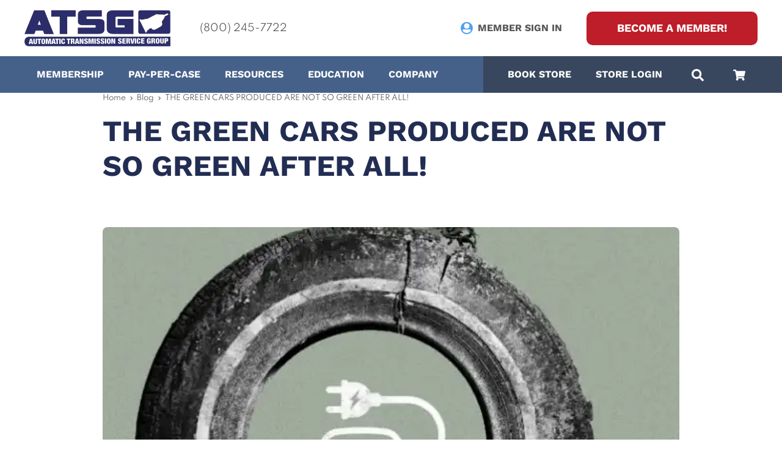

--- FILE ---
content_type: text/html; charset=UTF-8
request_url: https://atsg.com/the-green-cars-produced-are-not-so-green-after-all/
body_size: 34463
content:
<!DOCTYPE html><html lang="en"><head><meta charSet="utf-8"/><meta http-equiv="x-ua-compatible" content="ie=edge"/><meta name="viewport" content="width=device-width, initial-scale=1, shrink-to-fit=no"/><style data-href="/styles.62acb6fe661f05c37ab5.css" data-identity="gatsby-global-css">.inline-gatsby-image-wrapper,.inline-gatsby-image-wrapper span{display:inline-block}.totalWidth{width:100%}@media (max-width:640px){.slide-paragraph{max-height:150px;overflow:hidden}}.max-width-800{margin-left:auto;margin-right:auto;max-width:800px}.slide-container{height:627px;max-height:627px;width:100%}@media (min-width:350px){.slide-container{height:519px;max-height:519px}}@media (min-width:540px){.slide-container{height:401px;max-height:401px}}@media (min-width:640px){.slide-container{height:484px;max-height:484px}}@media (min-width:768px){.slide-container{height:3455px;max-height:345px}}@media (min-width:1024px){.slide-container{height:321px;max-height:321px}}*,:after,:before{border-color:currentColor}.container{width:100%}@media (min-width:640px){.container{max-width:640px}}@media (min-width:768px){.container{max-width:768px}}@media (min-width:1024px){.container{max-width:1024px}}@media (min-width:1280px){.container{max-width:1280px}}@media (min-width:1536px){.container{max-width:1536px}}.fixed{position:fixed}.absolute{position:absolute}.relative{position:relative}.m-0{margin:0}.m-4{margin:1rem}.mx-1{margin-left:.25rem;margin-right:.25rem}.mx-3{margin-left:.75rem;margin-right:.75rem}.mx-auto{margin-left:auto;margin-right:auto}.my-0{margin-bottom:0;margin-top:0}.my-2{margin-bottom:.5rem;margin-top:.5rem}.my-3{margin-bottom:.75rem;margin-top:.75rem}.my-6{margin-bottom:1.5rem;margin-top:1.5rem}.my-12{margin-bottom:3rem;margin-top:3rem}.my-14{margin-bottom:3.5rem;margin-top:3.5rem}.my-16{margin-bottom:4rem;margin-top:4rem}.mt-0{margin-top:0}.mt-2{margin-top:.5rem}.mt-4{margin-top:1rem}.mt-5{margin-top:1.25rem}.mt-6{margin-top:1.5rem}.mt-10{margin-top:2.5rem}.mt-12{margin-top:3rem}.mr-2{margin-right:.5rem}.mr-3{margin-right:.75rem}.mr-5{margin-right:1.25rem}.mb-1{margin-bottom:.25rem}.mb-2{margin-bottom:.5rem}.mb-3{margin-bottom:.75rem}.mb-4{margin-bottom:1rem}.mb-5{margin-bottom:1.25rem}.mb-6{margin-bottom:1.5rem}.mb-7{margin-bottom:1.75rem}.mb-8{margin-bottom:2rem}.mb-9{margin-bottom:2.25rem}.mb-10{margin-bottom:2.5rem}.mb-1\.5{margin-bottom:.375rem}.-mb-2{margin-bottom:-.5rem}.ml-2{margin-left:.5rem}.ml-3{margin-left:.75rem}.ml-5{margin-left:1.25rem}.block{display:block}.inline-block{display:inline-block}.inline{display:inline}.flex{display:flex}.table{display:table}.grid{display:grid}.hidden{display:none}.h-4{height:1rem}.h-auto{height:auto}.h-full{height:100%}.min-h-full{min-height:100%}.w-40{width:10rem}.w-1\/2{width:50%}.w-3\/5{width:60%}.w-full{width:100%}.transform{--tw-translate-x:0;--tw-translate-y:0;--tw-rotate:0;--tw-skew-x:0;--tw-skew-y:0;--tw-scale-x:1;--tw-scale-y:1;transform:translateX(var(--tw-translate-x)) translateY(var(--tw-translate-y)) rotate(var(--tw-rotate)) skewX(var(--tw-skew-x)) skewY(var(--tw-skew-y)) scaleX(var(--tw-scale-x)) scaleY(var(--tw-scale-y))}@keyframes spin{to{transform:rotate(1turn)}}@keyframes ping{75%,to{opacity:0;transform:scale(2)}}@keyframes pulse{50%{opacity:.5}}@keyframes bounce{0%,to{animation-timing-function:cubic-bezier(.8,0,1,1);transform:translateY(-25%)}50%{animation-timing-function:cubic-bezier(0,0,.2,1);transform:none}}.cursor-pointer{cursor:pointer}.resize{resize:both}.list-none{list-style-type:none}.grid-cols-1{grid-template-columns:repeat(1,minmax(0,1fr))}.flex-row{flex-direction:row}.flex-col{flex-direction:column}.content-center{align-content:center}.items-start{align-items:flex-start}.items-end{align-items:flex-end}.items-center{align-items:center}.justify-start{justify-content:flex-start}.justify-end{justify-content:flex-end}.justify-center{justify-content:center}.justify-between{justify-content:space-between}.gap-4{gap:1rem}.gap-6{gap:1.5rem}.self-end{align-self:flex-end}.overflow-hidden{overflow:hidden}.rounded{border-radius:.25rem}.rounded-lg{border-radius:.5rem}.rounded-xl{border-radius:.75rem}.rounded-full{border-radius:9999px}.rounded-twenty{border-radius:20px}.border-2{border-width:2px}.border-4{border-width:4px}.border{border-width:1px}.border-t{border-top-width:1px}.border-border{--tw-border-opacity:1;border-color:rgba(182,183,186,var(--tw-border-opacity))}.border-yellow{--tw-border-opacity:1;border-color:rgba(248,199,114,var(--tw-border-opacity))}.border-white{--tw-border-opacity:1;border-color:rgba(255,255,255,var(--tw-border-opacity))}.bg-veryLightGrey{--tw-bg-opacity:1;background-color:rgba(235,235,235,var(--tw-bg-opacity))}.bg-darkBlueGrey{background-color:#38475e}.bg-light{--tw-bg-opacity:1;background-color:rgba(242,242,242,var(--tw-bg-opacity))}.bg-brown{--tw-bg-opacity:1;background-color:rgba(64,63,66,var(--tw-bg-opacity))}.bg-grey{--tw-bg-opacity:1;background-color:rgba(84,85,88,var(--tw-bg-opacity))}.bg-darkGrey{--tw-bg-opacity:1;background-color:rgba(62,61,64,var(--tw-bg-opacity))}.bg-lightBlue{--tw-bg-opacity:1;background-color:rgba(80,161,236,var(--tw-bg-opacity))}.bg-darkBlue{--tw-bg-opacity:1;background-color:rgba(34,45,83,var(--tw-bg-opacity))}.bg-blue{--tw-bg-opacity:1;background-color:rgba(70,98,136,var(--tw-bg-opacity))}.bg-white{--tw-bg-opacity:1;background-color:rgba(255,255,255,var(--tw-bg-opacity))}.hover\:bg-blue:hover{--tw-bg-opacity:1;background-color:rgba(70,98,136,var(--tw-bg-opacity))}.p-0{padding:0}.p-2{padding:.5rem}.p-3{padding:.75rem}.p-5{padding:1.25rem}.p-6{padding:1.5rem}.p-7{padding:1.75rem}.p-8{padding:2rem}.px-4{padding-left:1rem;padding-right:1rem}.px-5{padding-left:1.25rem;padding-right:1.25rem}.px-7{padding-left:1.75rem;padding-right:1.75rem}.px-8{padding-left:2rem;padding-right:2rem}.px-10{padding-left:2.5rem;padding-right:2.5rem}.py-3{padding-bottom:.75rem;padding-top:.75rem}.py-4{padding-bottom:1rem;padding-top:1rem}.py-5{padding-bottom:1.25rem;padding-top:1.25rem}.py-6{padding-bottom:1.5rem;padding-top:1.5rem}.py-7{padding-bottom:1.75rem;padding-top:1.75rem}.py-8{padding-bottom:2rem;padding-top:2rem}.py-10{padding-bottom:2.5rem;padding-top:2.5rem}.py-12{padding-bottom:3rem;padding-top:3rem}.py-14{padding-bottom:3.5rem;padding-top:3.5rem}.py-24{padding-bottom:6rem;padding-top:6rem}.pt-2{padding-top:.5rem}.pt-10{padding-top:2.5rem}.pt-14{padding-top:3.5rem}.pr-5{padding-right:1.25rem}.pb-10{padding-bottom:2.5rem}.pl-5{padding-left:1.25rem}.pl-6{padding-left:1.5rem}.pl-7{padding-left:1.75rem}.text-center{text-align:center}.text-right{text-align:right}.font-heading{font-family:Work Sans,sans-serif}.text-sm{font-size:.875rem}.text-base{font-size:1rem}.text-md{font-size:1.125rem}.text-l{font-size:1.5rem}.text-l2{font-size:2.25rem}.text-xl{font-size:3rem}.font-light{font-weight:300}.font-normal{font-weight:400}.font-medium{font-weight:500}.font-semibold{font-weight:600}.font-bold,.font-heading{font-weight:700}.uppercase{text-transform:uppercase}.lowercase{text-transform:lowercase}.capitalize{text-transform:capitalize}.italic{font-style:italic}.leading-10{line-height:2.5rem}.leading-tight{line-height:1.25}.leading-normal{line-height:1.5}.tracking-wider{letter-spacing:.05em}.text-darkGrey{--tw-text-opacity:1;color:rgba(62,61,64,var(--tw-text-opacity))}.text-lightBlue{--tw-text-opacity:1;color:rgba(80,161,236,var(--tw-text-opacity))}.text-darkBlue{--tw-text-opacity:1;color:rgba(34,45,83,var(--tw-text-opacity))}.text-yellow{--tw-text-opacity:1;color:rgba(248,199,114,var(--tw-text-opacity))}.text-orange{--tw-text-opacity:1;color:rgba(230,165,44,var(--tw-text-opacity))}.text-red{--tw-text-opacity:1;color:rgba(189,30,41,var(--tw-text-opacity))}.text-lightGrey{--tw-text-opacity:1;color:rgba(172,173,175,var(--tw-text-opacity))}.text-white{--tw-text-opacity:1;color:rgba(255,255,255,var(--tw-text-opacity))}.hover\:text-darkBlue:hover{--tw-text-opacity:1;color:rgba(34,45,83,var(--tw-text-opacity))}.hover\:text-yellow:hover{--tw-text-opacity:1;color:rgba(248,199,114,var(--tw-text-opacity))}.hover\:underline:hover,.underline{text-decoration:underline}.hover\:opacity-80:hover{opacity:.8}*,:after,:before{--tw-shadow:0 0 #0000}.shadow{--tw-shadow:0 1px 3px 0 rgba(0,0,0,0.1),0 1px 2px 0 rgba(0,0,0,0.06)}.shadow,.shadow-md{box-shadow:var(--tw-ring-offset-shadow,0 0 #0000),var(--tw-ring-shadow,0 0 #0000),var(--tw-shadow)}.shadow-md{--tw-shadow:0 4px 6px -1px rgba(0,0,0,0.1),0 2px 4px -1px rgba(0,0,0,0.06)}*,:after,:before{--tw-ring-inset:var(--tw-empty,/*!*/ /*!*/);--tw-ring-offset-width:0px;--tw-ring-offset-color:#fff;--tw-ring-color:rgba(59,130,246,0.5);--tw-ring-offset-shadow:0 0 #0000;--tw-ring-shadow:0 0 #0000}.filter{--tw-blur:var(--tw-empty,/*!*/ /*!*/);--tw-brightness:var(--tw-empty,/*!*/ /*!*/);--tw-contrast:var(--tw-empty,/*!*/ /*!*/);--tw-grayscale:var(--tw-empty,/*!*/ /*!*/);--tw-hue-rotate:var(--tw-empty,/*!*/ /*!*/);--tw-invert:var(--tw-empty,/*!*/ /*!*/);--tw-saturate:var(--tw-empty,/*!*/ /*!*/);--tw-sepia:var(--tw-empty,/*!*/ /*!*/);--tw-drop-shadow:var(--tw-empty,/*!*/ /*!*/);filter:var(--tw-blur) var(--tw-brightness) var(--tw-contrast) var(--tw-grayscale) var(--tw-hue-rotate) var(--tw-invert) var(--tw-saturate) var(--tw-sepia) var(--tw-drop-shadow)}.blur{--tw-blur:blur(8px)}.transition-all{transition-duration:.15s;transition-property:all;transition-timing-function:cubic-bezier(.4,0,.2,1)}.transition{transition-duration:.15s;transition-property:background-color,border-color,color,fill,stroke,opacity,box-shadow,transform,filter,backdrop-filter;transition-timing-function:cubic-bezier(.4,0,.2,1)}.duration-200{transition-duration:.2s}.duration-300{transition-duration:.3s}.ease-in-out{transition-timing-function:cubic-bezier(.4,0,.2,1)}@media (min-width:640px){.sm\:mb-0{margin-bottom:0}.sm\:grid-cols-2{grid-template-columns:repeat(2,minmax(0,1fr))}.sm\:text-base{font-size:1rem}.sm\:text-l{font-size:1.5rem}.sm\:text-l2{font-size:2.25rem}.sm\:text-xl{font-size:3rem}.sm\:text-xxl{font-size:3.75rem}}@media (min-width:768px){.md\:mt-10{margin-top:2.5rem}.md\:mt-16{margin-top:4rem}.md\:mb-0{margin-bottom:0}.md\:mb-2{margin-bottom:.5rem}.md\:mb-24{margin-bottom:6rem}.md\:ml-12{margin-left:3rem}.md\:max-h-full{max-height:100%}.md\:w-1\/3{width:33.333333%}.md\:w-6\/12{width:50%}.md\:grid-cols-2{grid-template-columns:repeat(2,minmax(0,1fr))}.md\:grid-cols-3{grid-template-columns:repeat(3,minmax(0,1fr))}.md\:flex-row{flex-direction:row}.md\:items-start{align-items:flex-start}.md\:justify-start{justify-content:flex-start}.md\:justify-between{justify-content:space-between}.md\:px-0{padding-left:0;padding-right:0}.md\:px-8{padding-left:2rem;padding-right:2rem}.md\:px-10{padding-left:2.5rem;padding-right:2.5rem}.md\:px-20{padding-left:5rem;padding-right:5rem}.md\:py-8{padding-bottom:2rem;padding-top:2rem}.md\:py-12{padding-bottom:3rem;padding-top:3rem}.md\:py-14{padding-bottom:3.5rem;padding-top:3.5rem}.md\:py-20{padding-bottom:5rem;padding-top:5rem}.md\:py-48{padding-bottom:12rem;padding-top:12rem}.md\:pr-12{padding-right:3rem}.md\:pl-0{padding-left:0}.md\:pl-8{padding-left:2rem}.md\:pl-12{padding-left:3rem}.md\:pl-52{padding-left:13rem}.md\:text-right{text-align:right}.md\:text-md{font-size:1.125rem}.md\:text-l{font-size:1.5rem}.md\:text-xxl{font-size:3.75rem}}@media (min-width:1024px){.lg\:mx-0{margin-left:0;margin-right:0}.lg\:my-0{margin-top:0}.lg\:mb-0,.lg\:my-0{margin-bottom:0}.lg\:block{display:block}.lg\:flex{display:flex}.lg\:hidden{display:none}.lg\:w-1\/2{width:50%}.lg\:grid-cols-4{grid-template-columns:repeat(4,minmax(0,1fr))}.lg\:justify-start{justify-content:flex-start}.lg\:justify-end{justify-content:flex-end}.lg\:px-0{padding-left:0;padding-right:0}.lg\:py-96{padding-bottom:24rem;padding-top:24rem}.lg\:text-left{text-align:left}}@media (min-width:1280px){.xl\:mx-5{margin-left:1.25rem;margin-right:1.25rem}.xl\:mb-0{margin-bottom:0}.xl\:flex{display:flex}.xl\:grid-cols-3{grid-template-columns:repeat(3,minmax(0,1fr))}.xl\:justify-start{justify-content:flex-start}.xl\:text-l2{font-size:2.25rem}}.grecaptcha-badge{visibility:hidden}.chakra-button:disabled:hover{background-color:#50a1ec!important}.hosted-field{-webkit-padding-start:var(--chakra-space-4);-webkit-padding-end:var(--chakra-space-4);-webkit-appearance:none;-moz-appearance:none;-ms-appearance:none;appearance:none;background:var(--chakra-colors-white);border:1px solid;border-color:var(--chakra-colors-border);border-radius:0;font-size:var(--chakra-fontSizes-sm);height:55px;min-width:0;outline:2px solid transparent;outline-offset:2px;padding-inline-end:var(--chakra-space-4);padding-inline-start:var(--chakra-space-4);position:relative;transition-duration:var(--chakra-transition-duration-normal);transition-property:var(--chakra-transition-property-common);-webkit-transition:all .2s;transition:all .2s;width:75%}.hosted-field--label{font-size:14px;font-weight:600}@font-face{font-family:swiper-icons;font-style:normal;font-weight:400;src:url("data:application/font-woff;charset=utf-8;base64, [base64]//wADZ2x5ZgAAAywAAADMAAAD2MHtryVoZWFkAAABbAAAADAAAAA2E2+eoWhoZWEAAAGcAAAAHwAAACQC9gDzaG10eAAAAigAAAAZAAAArgJkABFsb2NhAAAC0AAAAFoAAABaFQAUGG1heHAAAAG8AAAAHwAAACAAcABAbmFtZQAAA/gAAAE5AAACXvFdBwlwb3N0AAAFNAAAAGIAAACE5s74hXjaY2BkYGAAYpf5Hu/j+W2+MnAzMYDAzaX6QjD6/4//Bxj5GA8AuRwMYGkAPywL13jaY2BkYGA88P8Agx4j+/8fQDYfA1AEBWgDAIB2BOoAeNpjYGRgYNBh4GdgYgABEMnIABJzYNADCQAACWgAsQB42mNgYfzCOIGBlYGB0YcxjYGBwR1Kf2WQZGhhYGBiYGVmgAFGBiQQkOaawtDAoMBQxXjg/wEGPcYDDA4wNUA2CCgwsAAAO4EL6gAAeNpj2M0gyAACqxgGNWBkZ2D4/wMA+xkDdgAAAHjaY2BgYGaAYBkGRgYQiAHyGMF8FgYHIM3DwMHABGQrMOgyWDLEM1T9/w8UBfEMgLzE////P/5//f/V/xv+r4eaAAeMbAxwIUYmIMHEgKYAYjUcsDAwsLKxc3BycfPw8jEQA/[base64]/uznmfPFBNODM2K7MTQ45YEAZqGP81AmGGcF3iPqOop0r1SPTaTbVkfUe4HXj97wYE+yNwWYxwWu4v1ugWHgo3S1XdZEVqWM7ET0cfnLGxWfkgR42o2PvWrDMBSFj/IHLaF0zKjRgdiVMwScNRAoWUoH78Y2icB/yIY09An6AH2Bdu/UB+yxopYshQiEvnvu0dURgDt8QeC8PDw7Fpji3fEA4z/PEJ6YOB5hKh4dj3EvXhxPqH/SKUY3rJ7srZ4FZnh1PMAtPhwP6fl2PMJMPDgeQ4rY8YT6Gzao0eAEA409DuggmTnFnOcSCiEiLMgxCiTI6Cq5DZUd3Qmp10vO0LaLTd2cjN4fOumlc7lUYbSQcZFkutRG7g6JKZKy0RmdLY680CDnEJ+UMkpFFe1RN7nxdVpXrC4aTtnaurOnYercZg2YVmLN/d/gczfEimrE/fs/bOuq29Zmn8tloORaXgZgGa78yO9/cnXm2BpaGvq25Dv9S4E9+5SIc9PqupJKhYFSSl47+Qcr1mYNAAAAeNptw0cKwkAAAMDZJA8Q7OUJvkLsPfZ6zFVERPy8qHh2YER+3i/BP83vIBLLySsoKimrqKqpa2hp6+jq6RsYGhmbmJqZSy0sraxtbO3sHRydnEMU4uR6yx7JJXveP7WrDycAAAAAAAH//wACeNpjYGRgYOABYhkgZgJCZgZNBkYGLQZtIJsFLMYAAAw3ALgAeNolizEKgDAQBCchRbC2sFER0YD6qVQiBCv/H9ezGI6Z5XBAw8CBK/m5iQQVauVbXLnOrMZv2oLdKFa8Pjuru2hJzGabmOSLzNMzvutpB3N42mNgZGBg4GKQYzBhYMxJLMlj4GBgAYow/P/PAJJhLM6sSoWKfWCAAwDAjgbRAAB42mNgYGBkAIIbCZo5IPrmUn0hGA0AO8EFTQAA")}:root{--swiper-theme-color:#007aff}.swiper{list-style:none;margin-left:auto;margin-right:auto;overflow:hidden;padding:0;position:relative;z-index:1}.swiper-vertical>.swiper-wrapper{flex-direction:column}.swiper-wrapper{box-sizing:content-box;display:flex;height:100%;position:relative;transition-property:transform;width:100%;z-index:1}.swiper-android .swiper-slide,.swiper-wrapper{transform:translateZ(0)}.swiper-pointer-events{touch-action:pan-y}.swiper-pointer-events.swiper-vertical{touch-action:pan-x}.swiper-slide{flex-shrink:0;height:100%;position:relative;transition-property:transform;width:100%}.swiper-slide-invisible-blank{visibility:hidden}.swiper-autoheight,.swiper-autoheight .swiper-slide{height:auto}.swiper-autoheight .swiper-wrapper{align-items:flex-start;transition-property:transform,height}.swiper-backface-hidden .swiper-slide{-webkit-backface-visibility:hidden;backface-visibility:hidden;transform:translateZ(0)}.swiper-3d,.swiper-3d.swiper-css-mode .swiper-wrapper{perspective:1200px}.swiper-3d .swiper-cube-shadow,.swiper-3d .swiper-slide,.swiper-3d .swiper-slide-shadow,.swiper-3d .swiper-slide-shadow-bottom,.swiper-3d .swiper-slide-shadow-left,.swiper-3d .swiper-slide-shadow-right,.swiper-3d .swiper-slide-shadow-top,.swiper-3d .swiper-wrapper{transform-style:preserve-3d}.swiper-3d .swiper-slide-shadow,.swiper-3d .swiper-slide-shadow-bottom,.swiper-3d .swiper-slide-shadow-left,.swiper-3d .swiper-slide-shadow-right,.swiper-3d .swiper-slide-shadow-top{height:100%;left:0;pointer-events:none;position:absolute;top:0;width:100%;z-index:10}.swiper-3d .swiper-slide-shadow{background:rgba(0,0,0,.15)}.swiper-3d .swiper-slide-shadow-left{background-image:linear-gradient(270deg,rgba(0,0,0,.5),transparent)}.swiper-3d .swiper-slide-shadow-right{background-image:linear-gradient(90deg,rgba(0,0,0,.5),transparent)}.swiper-3d .swiper-slide-shadow-top{background-image:linear-gradient(0deg,rgba(0,0,0,.5),transparent)}.swiper-3d .swiper-slide-shadow-bottom{background-image:linear-gradient(180deg,rgba(0,0,0,.5),transparent)}.swiper-css-mode>.swiper-wrapper{-ms-overflow-style:none;overflow:auto;scrollbar-width:none}.swiper-css-mode>.swiper-wrapper::-webkit-scrollbar{display:none}.swiper-css-mode>.swiper-wrapper>.swiper-slide{scroll-snap-align:start start}.swiper-horizontal.swiper-css-mode>.swiper-wrapper{scroll-snap-type:x mandatory}.swiper-vertical.swiper-css-mode>.swiper-wrapper{scroll-snap-type:y mandatory}.swiper-centered>.swiper-wrapper:before{content:"";flex-shrink:0;order:9999}.swiper-centered.swiper-horizontal>.swiper-wrapper>.swiper-slide:first-child{margin-inline-start:var(--swiper-centered-offset-before)}.swiper-centered.swiper-horizontal>.swiper-wrapper:before{height:100%;min-height:1px;width:var(--swiper-centered-offset-after)}.swiper-centered.swiper-vertical>.swiper-wrapper>.swiper-slide:first-child{margin-block-start:var(--swiper-centered-offset-before)}.swiper-centered.swiper-vertical>.swiper-wrapper:before{height:var(--swiper-centered-offset-after);min-width:1px;width:100%}.swiper-centered>.swiper-wrapper>.swiper-slide{scroll-snap-align:center center}:root{--swiper-navigation-size:44px}.swiper-button-next,.swiper-button-prev{align-items:center;color:var(--swiper-navigation-color,var(--swiper-theme-color));cursor:pointer;display:flex;height:var(--swiper-navigation-size);justify-content:center;margin-top:calc(0px - var(--swiper-navigation-size)/2);position:absolute;top:50%;width:calc(var(--swiper-navigation-size)/44*27);z-index:10}.swiper-button-next.swiper-button-disabled,.swiper-button-prev.swiper-button-disabled{cursor:auto;opacity:.35;pointer-events:none}.swiper-button-next:after,.swiper-button-prev:after{font-family:swiper-icons;font-size:var(--swiper-navigation-size);font-variant:normal;letter-spacing:0;line-height:1;text-transform:none!important;text-transform:none}.swiper-button-prev,.swiper-rtl .swiper-button-next{left:10px;right:auto}.swiper-button-prev:after,.swiper-rtl .swiper-button-next:after{content:"prev"}.swiper-button-next,.swiper-rtl .swiper-button-prev{left:auto;right:10px}.swiper-button-next:after,.swiper-rtl .swiper-button-prev:after{content:"next"}.swiper-button-lock{display:none}.swiper-pagination{position:absolute;text-align:center;transform:translateZ(0);transition:opacity .3s;z-index:10}.swiper-pagination.swiper-pagination-hidden{opacity:0}.swiper-horizontal>.swiper-pagination-bullets,.swiper-pagination-bullets.swiper-pagination-horizontal,.swiper-pagination-custom,.swiper-pagination-fraction{bottom:10px;left:0;width:100%}.swiper-pagination-bullets-dynamic{font-size:0;overflow:hidden}.swiper-pagination-bullets-dynamic .swiper-pagination-bullet{position:relative;transform:scale(.33)}.swiper-pagination-bullets-dynamic .swiper-pagination-bullet-active,.swiper-pagination-bullets-dynamic .swiper-pagination-bullet-active-main{transform:scale(1)}.swiper-pagination-bullets-dynamic .swiper-pagination-bullet-active-prev{transform:scale(.66)}.swiper-pagination-bullets-dynamic .swiper-pagination-bullet-active-prev-prev{transform:scale(.33)}.swiper-pagination-bullets-dynamic .swiper-pagination-bullet-active-next{transform:scale(.66)}.swiper-pagination-bullets-dynamic .swiper-pagination-bullet-active-next-next{transform:scale(.33)}.swiper-pagination-bullet{background:var(--swiper-pagination-bullet-inactive-color,#000);border-radius:50%;display:inline-block;height:var(--swiper-pagination-bullet-height,var(--swiper-pagination-bullet-size,8px));opacity:var(--swiper-pagination-bullet-inactive-opacity,.2);width:var(--swiper-pagination-bullet-width,var(--swiper-pagination-bullet-size,8px))}button.swiper-pagination-bullet{-webkit-appearance:none;appearance:none;border:none;box-shadow:none;margin:0;padding:0}.swiper-pagination-clickable .swiper-pagination-bullet{cursor:pointer}.swiper-pagination-bullet:only-child{display:none!important}.swiper-pagination-bullet-active{background:var(--swiper-pagination-color,var(--swiper-theme-color));opacity:var(--swiper-pagination-bullet-opacity,1)}.swiper-pagination-vertical.swiper-pagination-bullets,.swiper-vertical>.swiper-pagination-bullets{right:10px;top:50%;transform:translate3d(0,-50%,0)}.swiper-pagination-vertical.swiper-pagination-bullets .swiper-pagination-bullet,.swiper-vertical>.swiper-pagination-bullets .swiper-pagination-bullet{display:block;margin:var(--swiper-pagination-bullet-vertical-gap,6px) 0}.swiper-pagination-vertical.swiper-pagination-bullets.swiper-pagination-bullets-dynamic,.swiper-vertical>.swiper-pagination-bullets.swiper-pagination-bullets-dynamic{top:50%;transform:translateY(-50%);width:8px}.swiper-pagination-vertical.swiper-pagination-bullets.swiper-pagination-bullets-dynamic .swiper-pagination-bullet,.swiper-vertical>.swiper-pagination-bullets.swiper-pagination-bullets-dynamic .swiper-pagination-bullet{display:inline-block;transition:transform .2s,top .2s}.swiper-horizontal>.swiper-pagination-bullets .swiper-pagination-bullet,.swiper-pagination-horizontal.swiper-pagination-bullets .swiper-pagination-bullet{margin:0 var(--swiper-pagination-bullet-horizontal-gap,4px)}.swiper-horizontal>.swiper-pagination-bullets.swiper-pagination-bullets-dynamic,.swiper-pagination-horizontal.swiper-pagination-bullets.swiper-pagination-bullets-dynamic{left:50%;transform:translateX(-50%);white-space:nowrap}.swiper-horizontal>.swiper-pagination-bullets.swiper-pagination-bullets-dynamic .swiper-pagination-bullet,.swiper-pagination-horizontal.swiper-pagination-bullets.swiper-pagination-bullets-dynamic .swiper-pagination-bullet{transition:transform .2s,left .2s}.swiper-horizontal.swiper-rtl>.swiper-pagination-bullets-dynamic .swiper-pagination-bullet{transition:transform .2s,right .2s}.swiper-pagination-progressbar{background:rgba(0,0,0,.25);position:absolute}.swiper-pagination-progressbar .swiper-pagination-progressbar-fill{background:var(--swiper-pagination-color,var(--swiper-theme-color));height:100%;left:0;position:absolute;top:0;transform:scale(0);transform-origin:left top;width:100%}.swiper-rtl .swiper-pagination-progressbar .swiper-pagination-progressbar-fill{transform-origin:right top}.swiper-horizontal>.swiper-pagination-progressbar,.swiper-pagination-progressbar.swiper-pagination-horizontal,.swiper-pagination-progressbar.swiper-pagination-vertical.swiper-pagination-progressbar-opposite,.swiper-vertical>.swiper-pagination-progressbar.swiper-pagination-progressbar-opposite{height:4px;left:0;top:0;width:100%}.swiper-horizontal>.swiper-pagination-progressbar.swiper-pagination-progressbar-opposite,.swiper-pagination-progressbar.swiper-pagination-horizontal.swiper-pagination-progressbar-opposite,.swiper-pagination-progressbar.swiper-pagination-vertical,.swiper-vertical>.swiper-pagination-progressbar{height:100%;left:0;top:0;width:4px}.swiper-pagination-lock{display:none}@media (max-width:640px){.swiper-button-next,.swiper-button-prev{display:none!important}}</style><meta name="generator" content="Gatsby 3.14.0"/><style>.gatsby-image-wrapper{position:relative;overflow:hidden}.gatsby-image-wrapper img{bottom:0;height:100%;left:0;margin:0;max-width:none;padding:0;position:absolute;right:0;top:0;width:100%;object-fit:cover}.gatsby-image-wrapper [data-main-image]{opacity:0;transform:translateZ(0);transition:opacity .25s linear;will-change:opacity}.gatsby-image-wrapper-constrained{display:inline-block;vertical-align:top}</style><noscript><style>.gatsby-image-wrapper noscript [data-main-image]{opacity:1!important}.gatsby-image-wrapper [data-placeholder-image]{opacity:0!important}</style></noscript><script type="module">const e="undefined"!=typeof HTMLImageElement&&"loading"in HTMLImageElement.prototype;e&&document.body.addEventListener("load",(function(e){if(void 0===e.target.dataset.mainImage)return;if(void 0===e.target.dataset.gatsbyImageSsr)return;const t=e.target;let a=null,n=t;for(;null===a&&n;)void 0!==n.parentNode.dataset.gatsbyImageWrapper&&(a=n.parentNode),n=n.parentNode;const o=a.querySelector("[data-placeholder-image]"),r=new Image;r.src=t.currentSrc,r.decode().catch((()=>{})).then((()=>{t.style.opacity=1,o&&(o.style.opacity=0,o.style.transition="opacity 500ms linear")}))}),!0);</script><title data-react-helmet="true">THE GREEN CARS PRODUCED ARE NOT SO GREEN AFTER ALL! - ATSG</title><link data-react-helmet="true" rel="canonical" href="https://atsg.com/the-green-cars-produced-are-not-so-green-after-all/"/><meta data-react-helmet="true" name="description" content="- ATSG is a technical support service specifically for the Automatic Transmission Industry. We offer a Technical Hotline, Books, Software, Bulletins, Wiring Diagrams, Seminars, and Technical Courses to the Automatic Transmission Professional."/><meta data-react-helmet="true" property="og:locale" content="en_US"/><meta data-react-helmet="true" property="og:type" content="article"/><meta data-react-helmet="true" property="og:title" content="THE GREEN CARS PRODUCED ARE NOT SO GREEN AFTER ALL! - ATSG"/><meta data-react-helmet="true" property="og:description" content="- ATSG is a technical support service specifically for the Automatic Transmission Industry. We offer a Technical Hotline, Books, Software, Bulletins, Wiring Diagrams, Seminars, and Technical Courses to the Automatic Transmission Professional."/><meta data-react-helmet="true" property="og:url" content="/the-green-cars-produced-are-not-so-green-after-all/"/><meta data-react-helmet="true" property="og:site_name" content="ATSG"/><meta data-react-helmet="true" property="article:published_time" content="2024-03-27T18:28:55+00:00"/><meta data-react-helmet="true" property="article:modified_time" content="2024-03-27T21:57:01+00:00"/><meta data-react-helmet="true" property="og:image" content="/static/94b06f68ad3a50c2af84aeaddc48884b/Screenshot-2024-03-26-at-10.10.11-AM.png"/><meta data-react-helmet="true" property="og:image:width" content="602"/><meta data-react-helmet="true" property="og:image:height" content="514"/><meta data-react-helmet="true" name="twitter:card" content="summary_large_image"/><meta data-react-helmet="true" name="twitter:label1" content="Written by"/><meta data-react-helmet="true" name="twitter:data1" content="Keairra Ryles"/><meta data-react-helmet="true" name="twitter:label2" content="Est. reading time"/><meta data-react-helmet="true" name="twitter:data2" content="5 minutes"/><script data-react-helmet="true" type="application/ld+json">
          {"@context":"https://schema.org","@graph":[{"@type":"WebSite","@id":"/#website","url":"/","name":"ATSG","description":"Just another WordPress site","potentialAction":[{"@type":"SearchAction","target":{"@type":"EntryPoint","urlTemplate":"/?s={search_term_string}"},"query-input":"required name=search_term_string"}],"inLanguage":"en-US"},{"@type":"ImageObject","@id":"/the-green-cars-produced-are-not-so-green-after-all/#primaryimage","inLanguage":"en-US","url":"/static/94b06f68ad3a50c2af84aeaddc48884b/Screenshot-2024-03-26-at-10.10.11-AM.png","contentUrl":"/static/94b06f68ad3a50c2af84aeaddc48884b/Screenshot-2024-03-26-at-10.10.11-AM.png","width":602,"height":514,"caption":"tires"},{"@type":"WebPage","@id":"/the-green-cars-produced-are-not-so-green-after-all/#webpage","url":"/the-green-cars-produced-are-not-so-green-after-all/","name":"THE GREEN CARS PRODUCED ARE NOT SO GREEN AFTER ALL! - ATSG","isPartOf":{"@id":"/#website"},"primaryImageOfPage":{"@id":"/the-green-cars-produced-are-not-so-green-after-all/#primaryimage"},"datePublished":"2024-03-27T18:28:55+00:00","dateModified":"2024-03-27T21:57:01+00:00","author":{"@id":"/#/schema/person/04fc018d50e70c9e2232daf044bc28c9"},"description":"- ATSG is a technical support service specifically for the Automatic Transmission Industry. We offer a Technical Hotline, Books, Software, Bulletins, Wiring Diagrams, Seminars, and Technical Courses to the Automatic Transmission Professional.","breadcrumb":{"@id":"/the-green-cars-produced-are-not-so-green-after-all/#breadcrumb"},"inLanguage":"en-US","potentialAction":[{"@type":"ReadAction","target":["/the-green-cars-produced-are-not-so-green-after-all/"]}]},{"@type":"BreadcrumbList","@id":"/the-green-cars-produced-are-not-so-green-after-all/#breadcrumb","itemListElement":[{"@type":"ListItem","position":1,"name":"Home","item":"/"},{"@type":"ListItem","position":2,"name":"Blog","item":"/blog/"},{"@type":"ListItem","position":3,"name":"THE GREEN CARS PRODUCED ARE NOT SO GREEN AFTER ALL!"}]},{"@type":"Person","@id":"/#/schema/person/04fc018d50e70c9e2232daf044bc28c9","name":"Keairra Ryles","image":{"@type":"ImageObject","@id":"/#personlogo","inLanguage":"en-US","url":"https://secure.gravatar.com/avatar/f0f2e83a41acca18412422dd00d2ba6ffeea292f5d1144edd40c239b2a1395c5?s=96&d=mm&r=g","contentUrl":"https://secure.gravatar.com/avatar/f0f2e83a41acca18412422dd00d2ba6ffeea292f5d1144edd40c239b2a1395c5?s=96&d=mm&r=g","caption":"Keairra Ryles"},"url":"/author/krylesetereman-com/"}]}
        </script><link rel="preload" as="font" type="font/woff2" crossorigin="anonymous" href="/static/webfonts/s/spartan/v22/l7gAbjR61M69yt8Z8w6FZf9WoBxdBrGFuV6JABQ.woff2"/><link rel="preload" as="font" type="font/woff2" crossorigin="anonymous" href="/static/webfonts/s/spartan/v22/l7gAbjR61M69yt8Z8w6FZf9WoBxdBrG3uV6JABQ.woff2"/><link rel="preload" as="font" type="font/woff2" crossorigin="anonymous" href="/static/webfonts/s/spartan/v22/l7gAbjR61M69yt8Z8w6FZf9WoBxdBrFbvl6JABQ.woff2"/><link rel="preload" as="font" type="font/woff2" crossorigin="anonymous" href="/static/webfonts/s/spartan/v22/l7gAbjR61M69yt8Z8w6FZf9WoBxdBrFivl6JABQ.woff2"/><link rel="preload" as="font" type="font/woff2" crossorigin="anonymous" href="/static/webfonts/s/worksans/v24/QGY_z_wNahGAdqQ43RhVcIgYT2Xz5u32KxfXBi8Jpg.woff2"/><link rel="preload" as="font" type="font/woff2" crossorigin="anonymous" href="/static/webfonts/s/worksans/v24/QGY_z_wNahGAdqQ43RhVcIgYT2Xz5u32K0nXBi8Jpg.woff2"/><link rel="preload" as="font" type="font/woff2" crossorigin="anonymous" href="/static/webfonts/s/worksans/v24/QGY_z_wNahGAdqQ43RhVcIgYT2Xz5u32K67QBi8Jpg.woff2"/><style>@font-face{font-display:swap;font-family:Spartan;font-style:normal;font-weight:400;src:url(/static/webfonts/s/spartan/v22/l7gAbjR61M69yt8Z8w6FZf9WoBxdBrGFuV6JABQ.woff2) format("woff2")}@font-face{font-display:swap;font-family:Spartan;font-style:normal;font-weight:500;src:url(/static/webfonts/s/spartan/v22/l7gAbjR61M69yt8Z8w6FZf9WoBxdBrG3uV6JABQ.woff2) format("woff2")}@font-face{font-display:swap;font-family:Spartan;font-style:normal;font-weight:600;src:url(/static/webfonts/s/spartan/v22/l7gAbjR61M69yt8Z8w6FZf9WoBxdBrFbvl6JABQ.woff2) format("woff2")}@font-face{font-display:swap;font-family:Spartan;font-style:normal;font-weight:700;src:url(/static/webfonts/s/spartan/v22/l7gAbjR61M69yt8Z8w6FZf9WoBxdBrFivl6JABQ.woff2) format("woff2")}@font-face{font-display:swap;font-family:Spartan;font-style:normal;font-weight:400;src:url(/static/webfonts/l/font) format("woff"),url(/static/webfonts/l/font) format("woff"),url(/static/webfonts/l/font) format("woff"),url(/static/webfonts/l/font) format("woff")}@font-face{font-display:swap;font-family:Work Sans;font-style:normal;font-weight:300;src:url(/static/webfonts/s/worksans/v24/QGY_z_wNahGAdqQ43RhVcIgYT2Xz5u32KxfXBi8Jpg.woff2) format("woff2")}@font-face{font-display:swap;font-family:Work Sans;font-style:normal;font-weight:400;src:url(/static/webfonts/s/worksans/v24/QGY_z_wNahGAdqQ43RhVcIgYT2Xz5u32K0nXBi8Jpg.woff2) format("woff2")}@font-face{font-display:swap;font-family:Work Sans;font-style:normal;font-weight:700;src:url(/static/webfonts/s/worksans/v24/QGY_z_wNahGAdqQ43RhVcIgYT2Xz5u32K67QBi8Jpg.woff2) format("woff2")}@font-face{font-display:swap;font-family:Work Sans;font-style:normal;font-weight:300;src:url(/static/webfonts/l/font) format("woff"),url(/static/webfonts/l/font) format("woff"),url(/static/webfonts/l/font) format("woff")}</style><link rel="icon" href="/favicon-32x32.png?v=3221b94b0d8a72fdb7268a8ddabe759c" type="image/png"/><link rel="manifest" href="/manifest.webmanifest" crossorigin="anonymous"/><meta name="theme-color" content="#38475E"/><link rel="apple-touch-icon" sizes="48x48" href="/icons/icon-48x48.png?v=3221b94b0d8a72fdb7268a8ddabe759c"/><link rel="apple-touch-icon" sizes="72x72" href="/icons/icon-72x72.png?v=3221b94b0d8a72fdb7268a8ddabe759c"/><link rel="apple-touch-icon" sizes="96x96" href="/icons/icon-96x96.png?v=3221b94b0d8a72fdb7268a8ddabe759c"/><link rel="apple-touch-icon" sizes="144x144" href="/icons/icon-144x144.png?v=3221b94b0d8a72fdb7268a8ddabe759c"/><link rel="apple-touch-icon" sizes="192x192" href="/icons/icon-192x192.png?v=3221b94b0d8a72fdb7268a8ddabe759c"/><link rel="apple-touch-icon" sizes="256x256" href="/icons/icon-256x256.png?v=3221b94b0d8a72fdb7268a8ddabe759c"/><link rel="apple-touch-icon" sizes="384x384" href="/icons/icon-384x384.png?v=3221b94b0d8a72fdb7268a8ddabe759c"/><link rel="apple-touch-icon" sizes="512x512" href="/icons/icon-512x512.png?v=3221b94b0d8a72fdb7268a8ddabe759c"/><script data-gatsby="web-vitals-polyfill">
              !function(){var e,t,n,i,r={passive:!0,capture:!0},a=new Date,o=function(){i=[],t=-1,e=null,f(addEventListener)},c=function(i,r){e||(e=r,t=i,n=new Date,f(removeEventListener),u())},u=function(){if(t>=0&&t<n-a){var r={entryType:"first-input",name:e.type,target:e.target,cancelable:e.cancelable,startTime:e.timeStamp,processingStart:e.timeStamp+t};i.forEach((function(e){e(r)})),i=[]}},s=function(e){if(e.cancelable){var t=(e.timeStamp>1e12?new Date:performance.now())-e.timeStamp;"pointerdown"==e.type?function(e,t){var n=function(){c(e,t),a()},i=function(){a()},a=function(){removeEventListener("pointerup",n,r),removeEventListener("pointercancel",i,r)};addEventListener("pointerup",n,r),addEventListener("pointercancel",i,r)}(t,e):c(t,e)}},f=function(e){["mousedown","keydown","touchstart","pointerdown"].forEach((function(t){return e(t,s,r)}))},p="hidden"===document.visibilityState?0:1/0;addEventListener("visibilitychange",(function e(t){"hidden"===document.visibilityState&&(p=t.timeStamp,removeEventListener("visibilitychange",e,!0))}),!0);o(),self.webVitals={firstInputPolyfill:function(e){i.push(e),u()},resetFirstInputPolyfill:o,get firstHiddenTime(){return p}}}();
            </script><script>(function(w,d,s,l,i){w[l]=w[l]||[];w[l].push({'gtm.start': new Date().getTime(),event:'gtm.js'});var f=d.getElementsByTagName(s)[0], j=d.createElement(s),dl=l!='dataLayer'?'&l='+l:'';j.async=true;j.src= 'https://www.googletagmanager.com/gtm.js?id='+i+dl+'';f.parentNode.insertBefore(j,f); })(window,document,'script','dataLayer', 'GTM-5VW9XPH');</script><link as="script" rel="preload" href="/webpack-runtime-bb9e37cc4089173cae97.js"/><link as="script" rel="preload" href="/framework-1531134b358076707045.js"/><link as="script" rel="preload" href="/fa5f8105-ed4d6b3c473f543503f8.js"/><link as="script" rel="preload" href="/ff62738e-7b880dc5a599361a6326.js"/><link as="script" rel="preload" href="/dc6a8720040df98778fe970bf6c000a41750d3ae-71e76ed05bd2f56e5639.js"/><link as="script" rel="preload" href="/app-f3e764837f6af300cb19.js"/><link as="script" rel="preload" href="/component---src-templates-post-default-js-4a17a7294ffd4f0be13f.js"/><link as="fetch" rel="preload" href="/page-data/the-green-cars-produced-are-not-so-green-after-all/page-data.json" crossorigin="anonymous"/><link as="fetch" rel="preload" href="/page-data/sq/d/1372193021.json" crossorigin="anonymous"/><link as="fetch" rel="preload" href="/page-data/sq/d/1421151182.json" crossorigin="anonymous"/><link as="fetch" rel="preload" href="/page-data/sq/d/181529115.json" crossorigin="anonymous"/><link as="fetch" rel="preload" href="/page-data/sq/d/2786071344.json" crossorigin="anonymous"/><link as="fetch" rel="preload" href="/page-data/sq/d/2946344138.json" crossorigin="anonymous"/><link as="fetch" rel="preload" href="/page-data/sq/d/3280862025.json" crossorigin="anonymous"/><link as="fetch" rel="preload" href="/page-data/sq/d/3343428570.json" crossorigin="anonymous"/><link as="fetch" rel="preload" href="/page-data/sq/d/3478397758.json" crossorigin="anonymous"/><link as="fetch" rel="preload" href="/page-data/sq/d/3646447736.json" crossorigin="anonymous"/><link as="fetch" rel="preload" href="/page-data/sq/d/3882690024.json" crossorigin="anonymous"/><link as="fetch" rel="preload" href="/page-data/sq/d/4201016427.json" crossorigin="anonymous"/><link as="fetch" rel="preload" href="/page-data/sq/d/482447250.json" crossorigin="anonymous"/><link as="fetch" rel="preload" href="/page-data/sq/d/722611807.json" crossorigin="anonymous"/><link as="fetch" rel="preload" href="/page-data/app-data.json" crossorigin="anonymous"/></head><body><script>(function setScript(initialValue) {
  var mql = window.matchMedia("(prefers-color-scheme: dark)");
  var systemPreference = mql.matches ? "dark" : "light";
  var persistedPreference;

  try {
    persistedPreference = localStorage.getItem("chakra-ui-color-mode");
  } catch (error) {
    console.log("Chakra UI: localStorage is not available. Color mode persistence might not work as expected");
  }

  var isInStorage = typeof persistedPreference === "string";
  var colorMode;

  if (isInStorage) {
    colorMode = persistedPreference;
  } else {
    colorMode = initialValue === "system" ? systemPreference : initialValue;
  }

  if (colorMode) {
    var root = document.documentElement;
    root.style.setProperty("--chakra-ui-color-mode", colorMode);
  }
})('light')</script><noscript><iframe src="https://www.googletagmanager.com/ns.html?id=GTM-5VW9XPH" height="0" width="0" style="display: none; visibility: hidden" aria-hidden="true"></iframe></noscript><div id="___gatsby"><style data-emotion="css-global 1fmoqd7">:host,:root{--chakra-ring-inset:var(--chakra-empty,/*!*/ /*!*/);--chakra-ring-offset-width:0px;--chakra-ring-offset-color:#fff;--chakra-ring-color:rgba(66, 153, 225, 0.6);--chakra-ring-offset-shadow:0 0 #0000;--chakra-ring-shadow:0 0 #0000;--chakra-space-x-reverse:0;--chakra-space-y-reverse:0;--chakra-colors-transparent:transparent;--chakra-colors-current:currentColor;--chakra-colors-black:#000000;--chakra-colors-white:#fff;--chakra-colors-whiteAlpha-50:rgba(255, 255, 255, 0.04);--chakra-colors-whiteAlpha-100:rgba(255, 255, 255, 0.06);--chakra-colors-whiteAlpha-200:rgba(255, 255, 255, 0.08);--chakra-colors-whiteAlpha-300:rgba(255, 255, 255, 0.16);--chakra-colors-whiteAlpha-400:rgba(255, 255, 255, 0.24);--chakra-colors-whiteAlpha-500:rgba(255, 255, 255, 0.36);--chakra-colors-whiteAlpha-600:rgba(255, 255, 255, 0.48);--chakra-colors-whiteAlpha-700:rgba(255, 255, 255, 0.64);--chakra-colors-whiteAlpha-800:rgba(255, 255, 255, 0.80);--chakra-colors-whiteAlpha-900:rgba(255, 255, 255, 0.92);--chakra-colors-blackAlpha-50:rgba(0, 0, 0, 0.04);--chakra-colors-blackAlpha-100:rgba(0, 0, 0, 0.06);--chakra-colors-blackAlpha-200:rgba(0, 0, 0, 0.08);--chakra-colors-blackAlpha-300:rgba(0, 0, 0, 0.16);--chakra-colors-blackAlpha-400:rgba(0, 0, 0, 0.24);--chakra-colors-blackAlpha-500:rgba(0, 0, 0, 0.36);--chakra-colors-blackAlpha-600:rgba(0, 0, 0, 0.48);--chakra-colors-blackAlpha-700:rgba(0, 0, 0, 0.64);--chakra-colors-blackAlpha-800:rgba(0, 0, 0, 0.80);--chakra-colors-blackAlpha-900:rgba(0, 0, 0, 0.92);--chakra-colors-gray-50:#F7FAFC;--chakra-colors-gray-100:#EDF2F7;--chakra-colors-gray-200:#E2E8F0;--chakra-colors-gray-300:#CBD5E0;--chakra-colors-gray-400:#A0AEC0;--chakra-colors-gray-500:#718096;--chakra-colors-gray-600:#4A5568;--chakra-colors-gray-700:#2D3748;--chakra-colors-gray-800:#1A202C;--chakra-colors-gray-900:#171923;--chakra-colors-red:#bd1e29;--chakra-colors-orange:#e6a52c;--chakra-colors-yellow:#F8C772;--chakra-colors-green-50:#F0FFF4;--chakra-colors-green-100:#C6F6D5;--chakra-colors-green-200:#9AE6B4;--chakra-colors-green-300:#68D391;--chakra-colors-green-400:#48BB78;--chakra-colors-green-500:#38A169;--chakra-colors-green-600:#2F855A;--chakra-colors-green-700:#276749;--chakra-colors-green-800:#22543D;--chakra-colors-green-900:#1C4532;--chakra-colors-teal-50:#E6FFFA;--chakra-colors-teal-100:#B2F5EA;--chakra-colors-teal-200:#81E6D9;--chakra-colors-teal-300:#4FD1C5;--chakra-colors-teal-400:#38B2AC;--chakra-colors-teal-500:#319795;--chakra-colors-teal-600:#2C7A7B;--chakra-colors-teal-700:#285E61;--chakra-colors-teal-800:#234E52;--chakra-colors-teal-900:#1D4044;--chakra-colors-blue:#466288;--chakra-colors-cyan-50:#EDFDFD;--chakra-colors-cyan-100:#C4F1F9;--chakra-colors-cyan-200:#9DECF9;--chakra-colors-cyan-300:#76E4F7;--chakra-colors-cyan-400:#0BC5EA;--chakra-colors-cyan-500:#00B5D8;--chakra-colors-cyan-600:#00A3C4;--chakra-colors-cyan-700:#0987A0;--chakra-colors-cyan-800:#086F83;--chakra-colors-cyan-900:#065666;--chakra-colors-purple-50:#FAF5FF;--chakra-colors-purple-100:#E9D8FD;--chakra-colors-purple-200:#D6BCFA;--chakra-colors-purple-300:#B794F4;--chakra-colors-purple-400:#9F7AEA;--chakra-colors-purple-500:#805AD5;--chakra-colors-purple-600:#6B46C1;--chakra-colors-purple-700:#553C9A;--chakra-colors-purple-800:#44337A;--chakra-colors-purple-900:#322659;--chakra-colors-pink-50:#FFF5F7;--chakra-colors-pink-100:#FED7E2;--chakra-colors-pink-200:#FBB6CE;--chakra-colors-pink-300:#F687B3;--chakra-colors-pink-400:#ED64A6;--chakra-colors-pink-500:#D53F8C;--chakra-colors-pink-600:#B83280;--chakra-colors-pink-700:#97266D;--chakra-colors-pink-800:#702459;--chakra-colors-pink-900:#521B41;--chakra-colors-linkedin-50:#E8F4F9;--chakra-colors-linkedin-100:#CFEDFB;--chakra-colors-linkedin-200:#9BDAF3;--chakra-colors-linkedin-300:#68C7EC;--chakra-colors-linkedin-400:#34B3E4;--chakra-colors-linkedin-500:#00A0DC;--chakra-colors-linkedin-600:#008CC9;--chakra-colors-linkedin-700:#0077B5;--chakra-colors-linkedin-800:#005E93;--chakra-colors-linkedin-900:#004471;--chakra-colors-facebook-50:#E8F4F9;--chakra-colors-facebook-100:#D9DEE9;--chakra-colors-facebook-200:#B7C2DA;--chakra-colors-facebook-300:#6482C0;--chakra-colors-facebook-400:#4267B2;--chakra-colors-facebook-500:#385898;--chakra-colors-facebook-600:#314E89;--chakra-colors-facebook-700:#29487D;--chakra-colors-facebook-800:#223B67;--chakra-colors-facebook-900:#1E355B;--chakra-colors-messenger-50:#D0E6FF;--chakra-colors-messenger-100:#B9DAFF;--chakra-colors-messenger-200:#A2CDFF;--chakra-colors-messenger-300:#7AB8FF;--chakra-colors-messenger-400:#2E90FF;--chakra-colors-messenger-500:#0078FF;--chakra-colors-messenger-600:#0063D1;--chakra-colors-messenger-700:#0052AC;--chakra-colors-messenger-800:#003C7E;--chakra-colors-messenger-900:#002C5C;--chakra-colors-whatsapp-50:#dffeec;--chakra-colors-whatsapp-100:#b9f5d0;--chakra-colors-whatsapp-200:#90edb3;--chakra-colors-whatsapp-300:#65e495;--chakra-colors-whatsapp-400:#3cdd78;--chakra-colors-whatsapp-500:#22c35e;--chakra-colors-whatsapp-600:#179848;--chakra-colors-whatsapp-700:#0c6c33;--chakra-colors-whatsapp-800:#01421c;--chakra-colors-whatsapp-900:#001803;--chakra-colors-twitter-50:#E5F4FD;--chakra-colors-twitter-100:#C8E9FB;--chakra-colors-twitter-200:#A8DCFA;--chakra-colors-twitter-300:#83CDF7;--chakra-colors-twitter-400:#57BBF5;--chakra-colors-twitter-500:#1DA1F2;--chakra-colors-twitter-600:#1A94DA;--chakra-colors-twitter-700:#1681BF;--chakra-colors-twitter-800:#136B9E;--chakra-colors-twitter-900:#0D4D71;--chakra-colors-telegram-50:#E3F2F9;--chakra-colors-telegram-100:#C5E4F3;--chakra-colors-telegram-200:#A2D4EC;--chakra-colors-telegram-300:#7AC1E4;--chakra-colors-telegram-400:#47A9DA;--chakra-colors-telegram-500:#0088CC;--chakra-colors-telegram-600:#007AB8;--chakra-colors-telegram-700:#006BA1;--chakra-colors-telegram-800:#005885;--chakra-colors-telegram-900:#003F5E;--chakra-colors-bg:#f2f2f2;--chakra-colors-text:#545558;--chakra-colors-border:#B6B7BA;--chakra-colors-veryLightGrey:#ebebeb;--chakra-colors-darkBlueGrey:rgba(56, 71, 94, 1.00);--chakra-colors-blueSubMenu:#384D73;--chakra-colors-blueGrey:#2d2a56;--chakra-colors-light:#f2f2f2;--chakra-colors-brown:#403f42;--chakra-colors-grey:#545558;--chakra-colors-darkGrey:#3e3d40;--chakra-colors-lightBlue:#50A1EC;--chakra-colors-darkBlue:#222D53;--chakra-colors-lightGrey:#acadaf;--chakra-colors-placeholder:#acadaf;--chakra-borders-none:0;--chakra-borders-1px:1px solid;--chakra-borders-2px:2px solid;--chakra-borders-4px:4px solid;--chakra-borders-8px:8px solid;--chakra-fonts-heading:Work Sans,sans-serif;--chakra-fonts-body:Spartan,sans-serif;--chakra-fonts-mono:SFMono-Regular,Menlo,Monaco,Consolas,"Liberation Mono","Courier New",monospace;--chakra-fontSizes-xs:0.75rem;--chakra-fontSizes-sm:0.875rem;--chakra-fontSizes-md:1.125rem;--chakra-fontSizes-lg:1.125rem;--chakra-fontSizes-xl:3rem;--chakra-fontSizes-2xl:1.5rem;--chakra-fontSizes-3xl:1.875rem;--chakra-fontSizes-4xl:2.25rem;--chakra-fontSizes-5xl:3rem;--chakra-fontSizes-6xl:3.75rem;--chakra-fontSizes-7xl:4.5rem;--chakra-fontSizes-8xl:6rem;--chakra-fontSizes-9xl:8rem;--chakra-fontSizes-base:1rem;--chakra-fontSizes-l:1.5rem;--chakra-fontSizes-xxl:3.75rem;--chakra-fontWeights-hairline:100;--chakra-fontWeights-thin:100;--chakra-fontWeights-light:300;--chakra-fontWeights-normal:400;--chakra-fontWeights-medium:500;--chakra-fontWeights-semibold:600;--chakra-fontWeights-bold:700;--chakra-fontWeights-extrabold:800;--chakra-fontWeights-black:900;--chakra-fontWeights-extralight:200;--chakra-fontWeights-heading:bold;--chakra-fontWeights-body:regular;--chakra-letterSpacings-tighter:-0.05em;--chakra-letterSpacings-tight:-0.025em;--chakra-letterSpacings-normal:0em;--chakra-letterSpacings-wide:0.025em;--chakra-letterSpacings-wider:0.05em;--chakra-letterSpacings-widest:0.1em;--chakra-lineHeights-3:.75rem;--chakra-lineHeights-4:1rem;--chakra-lineHeights-5:1.25rem;--chakra-lineHeights-6:1.5rem;--chakra-lineHeights-7:1.75rem;--chakra-lineHeights-8:2rem;--chakra-lineHeights-9:2.25rem;--chakra-lineHeights-10:2.5rem;--chakra-lineHeights-normal:1.5;--chakra-lineHeights-none:1;--chakra-lineHeights-shorter:1.25;--chakra-lineHeights-short:1.375;--chakra-lineHeights-base:1.5;--chakra-lineHeights-tall:1.625;--chakra-lineHeights-taller:2;--chakra-lineHeights-tight:1.25;--chakra-lineHeights-snug:1.375;--chakra-lineHeights-relaxed:1.625;--chakra-lineHeights-loose:2;--chakra-radii-none:0px;--chakra-radii-sm:0.125rem;--chakra-radii-base:0.25rem;--chakra-radii-md:0.375rem;--chakra-radii-lg:0.5rem;--chakra-radii-xl:0.75rem;--chakra-radii-2xl:1rem;--chakra-radii-3xl:1.5rem;--chakra-radii-full:9999px;--chakra-radii-DEFAULT:0.25rem;--chakra-radii-twenty:20px;--chakra-space-0:0px;--chakra-space-1:0.25rem;--chakra-space-2:0.5rem;--chakra-space-3:0.75rem;--chakra-space-4:1rem;--chakra-space-5:1.25rem;--chakra-space-6:1.5rem;--chakra-space-7:1.75rem;--chakra-space-8:2rem;--chakra-space-9:2.25rem;--chakra-space-10:2.5rem;--chakra-space-11:2.75rem;--chakra-space-12:3rem;--chakra-space-14:3.5rem;--chakra-space-16:4rem;--chakra-space-20:5rem;--chakra-space-24:6rem;--chakra-space-28:7rem;--chakra-space-32:8rem;--chakra-space-36:9rem;--chakra-space-40:10rem;--chakra-space-44:11rem;--chakra-space-48:12rem;--chakra-space-52:13rem;--chakra-space-56:14rem;--chakra-space-60:15rem;--chakra-space-64:16rem;--chakra-space-72:18rem;--chakra-space-80:20rem;--chakra-space-96:24rem;--chakra-space-px:1px;--chakra-space-0\.5:0.125rem;--chakra-space-1\.5:0.375rem;--chakra-space-2\.5:0.625rem;--chakra-space-3\.5:0.875rem;--chakra-shadows-xs:0 0 0 1px rgba(0, 0, 0, 0.05);--chakra-shadows-sm:0 1px 2px 0 rgba(0, 0, 0, 0.05);--chakra-shadows-base:0 1px 3px 0 rgba(0, 0, 0, 0.1),0 1px 2px 0 rgba(0, 0, 0, 0.06);--chakra-shadows-md:0 4px 6px -1px rgba(0, 0, 0, 0.1),0 2px 4px -1px rgba(0, 0, 0, 0.06);--chakra-shadows-lg:0 10px 15px -3px rgba(0, 0, 0, 0.1),0 4px 6px -2px rgba(0, 0, 0, 0.05);--chakra-shadows-xl:0 20px 25px -5px rgba(0, 0, 0, 0.1),0 10px 10px -5px rgba(0, 0, 0, 0.04);--chakra-shadows-2xl:0 25px 50px -12px rgba(0, 0, 0, 0.25);--chakra-shadows-outline:0 0 0 3px rgba(66, 153, 225, 0.6);--chakra-shadows-inner:inset 0 2px 4px 0 rgba(0, 0, 0, 0.06);--chakra-shadows-none:none;--chakra-shadows-dark-lg:rgba(0, 0, 0, 0.1) 0px 0px 0px 1px,rgba(0, 0, 0, 0.2) 0px 5px 10px,rgba(0, 0, 0, 0.4) 0px 15px 40px;--chakra-shadows-DEFAULT:0 1px 3px 0 rgba(0, 0, 0, 0.1),0 1px 2px 0 rgba(0, 0, 0, 0.06);--chakra-sizes-1:0.25rem;--chakra-sizes-2:0.5rem;--chakra-sizes-3:0.75rem;--chakra-sizes-4:1rem;--chakra-sizes-5:1.25rem;--chakra-sizes-6:1.5rem;--chakra-sizes-7:1.75rem;--chakra-sizes-8:2rem;--chakra-sizes-9:2.25rem;--chakra-sizes-10:2.5rem;--chakra-sizes-12:3rem;--chakra-sizes-14:3.5rem;--chakra-sizes-16:4rem;--chakra-sizes-20:5rem;--chakra-sizes-24:6rem;--chakra-sizes-28:7rem;--chakra-sizes-32:8rem;--chakra-sizes-36:9rem;--chakra-sizes-40:10rem;--chakra-sizes-44:11rem;--chakra-sizes-48:12rem;--chakra-sizes-52:13rem;--chakra-sizes-56:14rem;--chakra-sizes-60:15rem;--chakra-sizes-64:16rem;--chakra-sizes-72:18rem;--chakra-sizes-80:20rem;--chakra-sizes-96:24rem;--chakra-sizes-px:1px;--chakra-sizes-0\.5:0.125rem;--chakra-sizes-1\.5:0.375rem;--chakra-sizes-2\.5:0.625rem;--chakra-sizes-3\.5:0.875rem;--chakra-sizes-max:max-content;--chakra-sizes-min:min-content;--chakra-sizes-full:100%;--chakra-sizes-3xs:14rem;--chakra-sizes-2xs:16rem;--chakra-sizes-xs:20rem;--chakra-sizes-sm:24rem;--chakra-sizes-md:28rem;--chakra-sizes-lg:32rem;--chakra-sizes-xl:36rem;--chakra-sizes-2xl:42rem;--chakra-sizes-3xl:48rem;--chakra-sizes-4xl:56rem;--chakra-sizes-5xl:64rem;--chakra-sizes-6xl:72rem;--chakra-sizes-7xl:80rem;--chakra-sizes-8xl:90rem;--chakra-sizes-container-sm:640px;--chakra-sizes-container-md:768px;--chakra-sizes-container-lg:1024px;--chakra-sizes-container-xl:1280px;--chakra-zIndices-hide:-1;--chakra-zIndices-auto:auto;--chakra-zIndices-base:0;--chakra-zIndices-docked:10;--chakra-zIndices-dropdown:1000;--chakra-zIndices-sticky:1100;--chakra-zIndices-banner:1200;--chakra-zIndices-overlay:1300;--chakra-zIndices-modal:1400;--chakra-zIndices-popover:1500;--chakra-zIndices-skipLink:1600;--chakra-zIndices-toast:1700;--chakra-zIndices-tooltip:1800;--chakra-transition-property-common:background-color,border-color,color,fill,stroke,opacity,box-shadow,transform;--chakra-transition-property-colors:background-color,border-color,color,fill,stroke;--chakra-transition-property-dimensions:width,height;--chakra-transition-property-position:left,right,top,bottom;--chakra-transition-property-background:background-color,background-image,background-position;--chakra-transition-easing-ease-in:cubic-bezier(0.4, 0, 1, 1);--chakra-transition-easing-ease-out:cubic-bezier(0, 0, 0.2, 1);--chakra-transition-easing-ease-in-out:cubic-bezier(0.4, 0, 0.2, 1);--chakra-transition-duration-ultra-fast:50ms;--chakra-transition-duration-faster:100ms;--chakra-transition-duration-fast:150ms;--chakra-transition-duration-normal:200ms;--chakra-transition-duration-slow:300ms;--chakra-transition-duration-slower:400ms;--chakra-transition-duration-ultra-slow:500ms;--chakra-blur-none:0;--chakra-blur-sm:4px;--chakra-blur-base:8px;--chakra-blur-md:12px;--chakra-blur-lg:16px;--chakra-blur-xl:24px;--chakra-blur-2xl:40px;--chakra-blur-3xl:64px;}</style><style data-emotion="css-global 1syi0wy">html{line-height:1.5;-webkit-text-size-adjust:100%;font-family:system-ui,sans-serif;-webkit-font-smoothing:antialiased;text-rendering:optimizeLegibility;-moz-osx-font-smoothing:grayscale;touch-action:manipulation;}body{position:relative;min-height:100%;font-feature-settings:'kern';}*,*::before,*::after{border-width:0;border-style:solid;box-sizing:border-box;}main{display:block;}hr{border-top-width:1px;box-sizing:content-box;height:0;overflow:visible;}pre,code,kbd,samp{font-family:SFMono-Regular,Menlo,Monaco,Consolas,monospace;font-size:1em;}a{background-color:transparent;color:inherit;-webkit-text-decoration:inherit;text-decoration:inherit;}abbr[title]{border-bottom:none;-webkit-text-decoration:underline;text-decoration:underline;-webkit-text-decoration:underline dotted;-webkit-text-decoration:underline dotted;text-decoration:underline dotted;}b,strong{font-weight:bold;}small{font-size:80%;}sub,sup{font-size:75%;line-height:0;position:relative;vertical-align:baseline;}sub{bottom:-0.25em;}sup{top:-0.5em;}img{border-style:none;}button,input,optgroup,select,textarea{font-family:inherit;font-size:100%;line-height:1.15;margin:0;}button,input{overflow:visible;}button,select{text-transform:none;}button::-moz-focus-inner,[type="button"]::-moz-focus-inner,[type="reset"]::-moz-focus-inner,[type="submit"]::-moz-focus-inner{border-style:none;padding:0;}fieldset{padding:0.35em 0.75em 0.625em;}legend{box-sizing:border-box;color:inherit;display:table;max-width:100%;padding:0;white-space:normal;}progress{vertical-align:baseline;}textarea{overflow:auto;}[type="checkbox"],[type="radio"]{box-sizing:border-box;padding:0;}[type="number"]::-webkit-inner-spin-button,[type="number"]::-webkit-outer-spin-button{-webkit-appearance:none!important;}input[type="number"]{-moz-appearance:textfield;}[type="search"]{-webkit-appearance:textfield;outline-offset:-2px;}[type="search"]::-webkit-search-decoration{-webkit-appearance:none!important;}::-webkit-file-upload-button{-webkit-appearance:button;font:inherit;}details{display:block;}summary{display:-webkit-box;display:-webkit-list-item;display:-ms-list-itembox;display:list-item;}template{display:none;}[hidden]{display:none!important;}body,blockquote,dl,dd,h1,h2,h3,h4,h5,h6,hr,figure,p,pre{margin:0;}button{background:transparent;padding:0;}fieldset{margin:0;padding:0;}ol,ul{margin:0;padding:0;}textarea{resize:vertical;}button,[role="button"]{cursor:pointer;}button::-moz-focus-inner{border:0!important;}table{border-collapse:collapse;}h1,h2,h3,h4,h5,h6{font-size:inherit;font-weight:inherit;}button,input,optgroup,select,textarea{padding:0;line-height:inherit;color:inherit;}img,svg,video,canvas,audio,iframe,embed,object{display:block;vertical-align:middle;}img,video{max-width:100%;height:auto;}[data-js-focus-visible] :focus:not([data-focus-visible-added]){outline:none;box-shadow:none;}select::-ms-expand{display:none;}</style><style data-emotion="css-global 1l98qig">body{font-family:var(--chakra-fonts-body);color:var(--chakra-colors-text);background:var(--chakra-colors-white);transition-property:background-color;transition-duration:var(--chakra-transition-duration-normal);line-height:body;}*::-webkit-input-placeholder{color:var(--chakra-colors-gray-400);}*::-moz-placeholder{color:var(--chakra-colors-gray-400);}*:-ms-input-placeholder{color:var(--chakra-colors-gray-400);}*::placeholder{color:var(--chakra-colors-gray-400);}*,*::before,::after{border-color:var(--chakra-colors-gray-200);word-wrap:break-word;}*:focus{outline-style:dashed;outline-width:0.5px;}blockquote{font-style:italic;-webkit-padding-start:var(--chakra-space-5);padding-inline-start:var(--chakra-space-5);-webkit-padding-end:var(--chakra-space-5);padding-inline-end:var(--chakra-space-5);padding-top:var(--chakra-space-8);padding-bottom:var(--chakra-space-8);border-left:5px solid;border-color:primary;max-width:800px!important;-webkit-margin-start:auto;margin-inline-start:auto;-webkit-margin-end:auto;margin-inline-end:auto;margin-top:var(--chakra-space-10);margin-bottom:var(--chakra-space-10);background:var(--chakra-colors-light);}@media screen and (min-width: 640px){blockquote{-webkit-padding-start:var(--chakra-space-12);padding-inline-start:var(--chakra-space-12);-webkit-padding-end:var(--chakra-space-12);padding-inline-end:var(--chakra-space-12);}}::-webkit-search-cancel-button{-webkit-appearance:none;}*:focus:not(:focus-visible),[class]:focus:not(:focus-visible){outline:2px solid transparent;outline-offset:2px;box-shadow:var(--chakra-shadows-none);}.listItems li{list-style-type:none;position:relative;font-weight:600;padding-bottom:var(--chakra-space-2);}.listItems li:before{content:'';background:url(/check.svg) no-repeat;-webkit-background-size:70%;background-size:70%;height:var(--chakra-sizes-5);width:var(--chakra-sizes-5);position:absolute;left:calc(var(--chakra-space-5) * -1);top:var(--chakra-space-1);}a{-webkit-transition:all .2s;transition:all .2s;-webkit-text-decoration:none;text-decoration:none;font-weight:var(--chakra-fontWeights-bold);}a:hover{-webkit-text-decoration:none;text-decoration:none;color:var(--chakra-colors-lightBlue);}p{font-size:var(--chakra-fontSizes-base);line-height:body;font-weight:500;margin-bottom:var(--chakra-space-5);}h1{font-family:var(--chakra-fonts-heading);line-height:heading;font-weight:var(--chakra-fontWeights-heading);font-size:var(--chakra-fontSizes-3xl);}h1 a{border-bottom:var(--chakra-borders-none);}@media screen and (min-width: 640px){h1{font-size:var(--chakra-fontSizes-4xl);}}h2{font-family:var(--chakra-fonts-heading);line-height:heading;font-weight:var(--chakra-fontWeights-heading);font-size:var(--chakra-fontSizes-l);}h2 a{border-bottom:var(--chakra-borders-none);}@media screen and (min-width: 640px){h2{font-size:var(--chakra-fontSizes-xl);}}h3{font-family:var(--chakra-fonts-heading);line-height:heading;font-weight:var(--chakra-fontWeights-heading);font-size:var(--chakra-fontSizes-md);}h3 a{border-bottom:var(--chakra-borders-none);}@media screen and (min-width: 640px){h3{font-size:var(--chakra-fontSizes-l);}}h4{font-family:var(--chakra-fonts-heading);line-height:heading;font-weight:var(--chakra-fontWeights-heading);font-size:var(--chakra-fontSizes-base);}h4 a{border-bottom:var(--chakra-borders-none);}@media screen and (min-width: 640px){h4{font-size:var(--chakra-fontSizes-md);}}h5{font-family:var(--chakra-fonts-heading);line-height:heading;font-weight:var(--chakra-fontWeights-heading);font-size:var(--chakra-fontSizes-sm);}h5 a{border-bottom:var(--chakra-borders-none);}h6{font-family:var(--chakra-fonts-heading);line-height:heading;font-weight:var(--chakra-fontWeights-heading);font-size:var(--chakra-fontSizes-sm);}h6 a{border-bottom:var(--chakra-borders-none);}</style><div style="outline:none" tabindex="-1" id="gatsby-focus-wrapper"><style data-emotion="css cem3cw">.css-cem3cw.fullWidth .mainContainer{max-width:100%;-webkit-padding-start:var(--chakra-space-0);padding-inline-start:var(--chakra-space-0);-webkit-padding-end:var(--chakra-space-0);padding-inline-end:var(--chakra-space-0);}</style><div class="css-cem3cw"><style data-emotion="css 1h3f017">.css-1h3f017{display:none;}@media screen and (min-width: 1024px){.css-1h3f017{display:block;}}</style><div class="css-1h3f017"><style data-emotion="css zke1y">.css-zke1y{padding-top:var(--chakra-space-4);padding-bottom:var(--chakra-space-4);}</style><div class="subHeader css-zke1y"><style data-emotion="css 9khf6y">.css-9khf6y{display:-webkit-box;display:-webkit-flex;display:-ms-flexbox;display:flex;-webkit-box-pack:justify;-webkit-justify-content:space-between;justify-content:space-between;-webkit-align-items:center;-webkit-box-align:center;-ms-flex-align:center;align-items:center;-webkit-padding-start:var(--chakra-space-5);padding-inline-start:var(--chakra-space-5);-webkit-padding-end:var(--chakra-space-5);padding-inline-end:var(--chakra-space-5);-webkit-margin-start:auto;margin-inline-start:auto;-webkit-margin-end:auto;margin-inline-end:auto;max-width:var(--chakra-sizes-container-xl);}@media screen and (min-width: 640px){.css-9khf6y{-webkit-padding-start:var(--chakra-space-5);padding-inline-start:var(--chakra-space-5);-webkit-padding-end:var(--chakra-space-5);padding-inline-end:var(--chakra-space-5);}}@media screen and (min-width: 768px){.css-9khf6y{-webkit-padding-start:var(--chakra-space-6);padding-inline-start:var(--chakra-space-6);-webkit-padding-end:var(--chakra-space-6);padding-inline-end:var(--chakra-space-6);}}@media screen and (min-width: 1024px){.css-9khf6y{-webkit-padding-start:var(--chakra-space-10);padding-inline-start:var(--chakra-space-10);-webkit-padding-end:var(--chakra-space-10);padding-inline-end:var(--chakra-space-10);}}</style><div class="css-9khf6y"><style data-emotion="css 16p9axm">.css-16p9axm{display:-webkit-box;display:-webkit-flex;display:-ms-flexbox;display:flex;-webkit-align-items:center;-webkit-box-align:center;-ms-flex-align:center;align-items:center;-webkit-flex-direction:row;-ms-flex-direction:row;flex-direction:row;}.css-16p9axm>*:not(style)~*:not(style){margin-top:var(--chakra-space-0);-webkit-margin-end:var(--chakra-space-0);margin-inline-end:var(--chakra-space-0);margin-bottom:var(--chakra-space-0);-webkit-margin-start:var(--chakra-space-5);margin-inline-start:var(--chakra-space-5);}@media screen and (min-width: 1280px){.css-16p9axm>*:not(style)~*:not(style){-webkit-margin-start:var(--chakra-space-12);margin-inline-start:var(--chakra-space-12);}}</style><div class="chakra-stack css-16p9axm"><a rel="home" href="/"><div data-gatsby-image-wrapper="" class="gatsby-image-wrapper gatsby-image-wrapper-constrained"><div style="max-width:239px;display:block"><img alt="" role="presentation" aria-hidden="true" src="data:image/svg+xml;charset=utf-8,%3Csvg height=&#x27;60&#x27; width=&#x27;239&#x27; xmlns=&#x27;http://www.w3.org/2000/svg&#x27; version=&#x27;1.1&#x27;%3E%3C/svg%3E" style="max-width:100%;display:block;position:static"/></div><img aria-hidden="true" data-placeholder-image="" style="opacity:1;transition:opacity 500ms linear" decoding="async" src="data:image/svg+xml,%3csvg%20xmlns=&#x27;http://www.w3.org/2000/svg&#x27;%20width=&#x27;239&#x27;%20height=&#x27;60&#x27;%20viewBox=&#x27;0%200%20239%2060&#x27;%20preserveAspectRatio=&#x27;none&#x27;%3e%3cpath%20d=&#x27;M16%202L1%2038c-1%202-1%202%207%202s8%200%209-3%202-3%207-3c6%200%206%200%208%203%201%203%201%203%209%203l7-1-8-20-7-18h-9l-8%201m28%204v5h14v29h12V11h14V1H44v5m46-3c-2%201-2%202-2%2010%200%2012-1%2011%2015%2012%2011%200%2014%201%2014%202s-3%202-15%202l-14%201v10h15c27%200%2028%200%2028-13%200-11-1-12-18-12-10%200-11-1-11-2s2-2%2012-2h13V1h-17C96%201%2092%201%2090%203m48%200l-3%202v15c0%2021-1%2020%2027%2020h16V15h-25v10h6c4%200%205%200%205%202s-1%202-8%202h-7v-9l1-8%2014-1h14V1h-19c-17%200-19%200-21%202m49-1c-1%201-2%2032%200%2035%201%203%2050%203%2051%200%202-3%201-34%200-35-2-2-49-2-51%200m44%205l-8%201c-6-1-7%200-14%203l-14%205h-7l5%2010%206%2011%202-2c3-4%206-5%208-3%204%203%2018-5%2016-10%200-2%205-11%208-13%204-2%203-4-2-2M2%2046c-3%203-3%208%200%2011l2%203h235V44H5l-3%202m33%206c0%204%202%206%202%201l1-2v2c0%203%201%204%202%202h9c2%202%202%201%201-4s-4-5-5%200v4l-1-4c-1-4-4-6-4-2v3l-1-3c-2-4-4-2-4%203&#x27;%20fill=&#x27;%23d3d3d3&#x27;%20fill-rule=&#x27;evenodd&#x27;/%3e%3c/svg%3e" alt=""/><picture><source type="image/avif" srcSet="/static/f98a8b55246565186fd3914d749dfc9f/bbffa/logo.avif 60w,/static/f98a8b55246565186fd3914d749dfc9f/6285c/logo.avif 120w,/static/f98a8b55246565186fd3914d749dfc9f/5867a/logo.avif 239w" sizes="(min-width: 239px) 239px, 100vw"/><source type="image/webp" srcSet="/static/f98a8b55246565186fd3914d749dfc9f/a6f02/logo.webp 60w,/static/f98a8b55246565186fd3914d749dfc9f/6cbcc/logo.webp 120w,/static/f98a8b55246565186fd3914d749dfc9f/69de1/logo.webp 239w" sizes="(min-width: 239px) 239px, 100vw"/><img data-gatsby-image-ssr="" data-main-image="" style="opacity:0" sizes="(min-width: 239px) 239px, 100vw" decoding="async" loading="eager" src="/static/f98a8b55246565186fd3914d749dfc9f/af945/logo.png" srcSet="/static/f98a8b55246565186fd3914d749dfc9f/eee7b/logo.png 60w,/static/f98a8b55246565186fd3914d749dfc9f/b0009/logo.png 120w,/static/f98a8b55246565186fd3914d749dfc9f/af945/logo.png 239w" alt="logo"/></picture><noscript><picture><source type="image/avif" srcSet="/static/f98a8b55246565186fd3914d749dfc9f/bbffa/logo.avif 60w,/static/f98a8b55246565186fd3914d749dfc9f/6285c/logo.avif 120w,/static/f98a8b55246565186fd3914d749dfc9f/5867a/logo.avif 239w" sizes="(min-width: 239px) 239px, 100vw"/><source type="image/webp" srcSet="/static/f98a8b55246565186fd3914d749dfc9f/a6f02/logo.webp 60w,/static/f98a8b55246565186fd3914d749dfc9f/6cbcc/logo.webp 120w,/static/f98a8b55246565186fd3914d749dfc9f/69de1/logo.webp 239w" sizes="(min-width: 239px) 239px, 100vw"/><img data-gatsby-image-ssr="" data-main-image="" style="opacity:0" sizes="(min-width: 239px) 239px, 100vw" decoding="async" loading="eager" src="/static/f98a8b55246565186fd3914d749dfc9f/af945/logo.png" srcSet="/static/f98a8b55246565186fd3914d749dfc9f/eee7b/logo.png 60w,/static/f98a8b55246565186fd3914d749dfc9f/b0009/logo.png 120w,/static/f98a8b55246565186fd3914d749dfc9f/af945/logo.png 239w" alt="logo"/></picture></noscript><script type="module">const t="undefined"!=typeof HTMLImageElement&&"loading"in HTMLImageElement.prototype;if(t){const t=document.querySelectorAll("img[data-main-image]");for(let e of t){e.dataset.src&&(e.setAttribute("src",e.dataset.src),e.removeAttribute("data-src")),e.dataset.srcset&&(e.setAttribute("srcset",e.dataset.srcset),e.removeAttribute("data-srcset"));const t=e.parentNode.querySelectorAll("source[data-srcset]");for(let e of t)e.setAttribute("srcset",e.dataset.srcset),e.removeAttribute("data-srcset");e.complete&&(e.style.opacity=1)}}</script></div></a><style data-emotion="css ndnp9o">.css-ndnp9o{transition-property:var(--chakra-transition-property-common);transition-duration:var(--chakra-transition-duration-fast);transition-timing-function:var(--chakra-transition-easing-ease-out);cursor:pointer;-webkit-text-decoration:none;text-decoration:none;outline:2px solid transparent;outline-offset:2px;color:inherit;font-weight:var(--chakra-fontWeights-light);}.css-ndnp9o:hover,.css-ndnp9o[data-hover]{-webkit-text-decoration:none;text-decoration:none;color:primary;-webkit-transition:all .2s eas-out;transition:all .2s eas-out;}.css-ndnp9o:focus,.css-ndnp9o[data-focus]{box-shadow:var(--chakra-shadows-outline);}</style><a class="chakra-link css-ndnp9o" href="tel:(800) 245-7722">(800) 245-7722</a></div><style data-emotion="css kz9643">.css-kz9643{display:-webkit-box;display:-webkit-flex;display:-ms-flexbox;display:flex;-webkit-align-items:center;-webkit-box-align:center;-ms-flex-align:center;align-items:center;-webkit-flex-direction:row;-ms-flex-direction:row;flex-direction:row;}.css-kz9643>*:not(style)~*:not(style){margin-top:var(--chakra-space-0);-webkit-margin-end:var(--chakra-space-0);margin-inline-end:var(--chakra-space-0);margin-bottom:var(--chakra-space-0);-webkit-margin-start:var(--chakra-space-10);margin-inline-start:var(--chakra-space-10);}</style><div class="chakra-stack css-kz9643"><style data-emotion="css 1guo0q5">.css-1guo0q5{display:-webkit-box;display:-webkit-flex;display:-ms-flexbox;display:flex;-webkit-align-items:center;-webkit-box-align:center;-ms-flex-align:center;align-items:center;-webkit-flex-direction:row;-ms-flex-direction:row;flex-direction:row;}.css-1guo0q5>*:not(style)~*:not(style){margin-top:var(--chakra-space-0);-webkit-margin-end:var(--chakra-space-0);margin-inline-end:var(--chakra-space-0);margin-bottom:var(--chakra-space-0);-webkit-margin-start:0.5rem;margin-inline-start:0.5rem;}</style><div class="chakra-stack css-1guo0q5"><style data-emotion="css 1a0oknq">.css-1a0oknq{display:-webkit-box;display:-webkit-flex;display:-ms-flexbox;display:flex;-webkit-align-items:center;-webkit-box-align:center;-ms-flex-align:center;align-items:center;-webkit-box-pack:center;-ms-flex-pack:center;-webkit-justify-content:center;justify-content:center;height:20px;width:20px;}</style><div class="rounded-full bg-lightBlue css-1a0oknq"><style data-emotion="css sb1l9p">.css-sb1l9p{width:1em;height:1em;display:inline-block;line-height:1em;-webkit-flex-shrink:0;-ms-flex-negative:0;flex-shrink:0;color:var(--chakra-colors-white);}</style><svg stroke="currentColor" fill="currentColor" stroke-width="0" viewBox="0 0 512 512" focusable="false" class="chakra-icon rounded-full  css-sb1l9p" aria-label="user" height="1em" width="1em" xmlns="http://www.w3.org/2000/svg"><path d="M256 288c79.5 0 144-64.5 144-144S335.5 0 256 0 112 64.5 112 144s64.5 144 144 144zm128 32h-55.1c-22.2 10.2-46.9 16-72.9 16s-50.6-5.8-72.9-16H128C57.3 320 0 377.3 0 448v16c0 26.5 21.5 48 48 48h416c26.5 0 48-21.5 48-48v-16c0-70.7-57.3-128-128-128z"></path></svg></div><a class="relative text-base uppercase font-heading" href="/sign-in">Member Sign In</a></div><style data-emotion="css inuojf">.css-inuojf{display:-webkit-box;display:-webkit-flex;display:-ms-flexbox;display:flex;-webkit-appearance:none;-moz-appearance:none;-ms-appearance:none;appearance:none;-webkit-align-items:center;-webkit-box-align:center;-ms-flex-align:center;align-items:center;-webkit-box-pack:center;-ms-flex-pack:center;-webkit-justify-content:center;justify-content:center;-webkit-user-select:none;-moz-user-select:none;-ms-user-select:none;user-select:none;position:relative;white-space:nowrap;vertical-align:middle;outline:2px solid transparent;outline-offset:2px;width:100%;line-height:0;border-radius:10px;font-weight:var(--chakra-fontWeights-bold);transition-property:var(--chakra-transition-property-common);transition-duration:var(--chakra-transition-duration-normal);text-transform:uppercase;font-family:var(--chakra-fonts-heading);font-size:var(--chakra-fontSizes-md);color:var(--chakra-colors-white);text-align:center;cursor:pointer;height:55px;min-width:var(--chakra-sizes-10);-webkit-padding-start:var(--chakra-space-4);padding-inline-start:var(--chakra-space-4);-webkit-padding-end:var(--chakra-space-4);padding-inline-end:var(--chakra-space-4);background:var(--chakra-colors-red);}@media screen and (min-width: 640px){.css-inuojf{width:280px;}}.css-inuojf:focus,.css-inuojf[data-focus]{box-shadow:var(--chakra-shadows-outline);}.css-inuojf[disabled],.css-inuojf[aria-disabled=true],.css-inuojf[data-disabled]{opacity:0.4;cursor:not-allowed;box-shadow:var(--chakra-shadows-none);}.css-inuojf:hover,.css-inuojf[data-hover]{color:var(--chakra-colors-white);background:rgb(151, 24, 33);}.css-inuojf:hover[disabled],.css-inuojf[data-hover][disabled],.css-inuojf:hover[aria-disabled=true],.css-inuojf[data-hover][aria-disabled=true],.css-inuojf:hover[data-disabled],.css-inuojf[data-hover][data-disabled]{background:initial;}</style><a class="chakra-button css-inuojf" aria-label="sign up" href="/membership-signup-form">Become a Member!</a></div></div></div><style data-emotion="css 5sbjma">.css-5sbjma{background:linear-gradient(90deg, rgba(70,97,137,1) 66%, rgba(56, 71, 94, 1.00) 66%);}</style><header class="text-white header css-5sbjma"><style data-emotion="css 1h269nc">.css-1h269nc{-webkit-padding-start:var(--chakra-space-5);padding-inline-start:var(--chakra-space-5);-webkit-padding-end:var(--chakra-space-5);padding-inline-end:var(--chakra-space-5);-webkit-margin-start:auto;margin-inline-start:auto;-webkit-margin-end:auto;margin-inline-end:auto;max-width:var(--chakra-sizes-container-xl);}@media screen and (min-width: 640px){.css-1h269nc{-webkit-padding-start:var(--chakra-space-5);padding-inline-start:var(--chakra-space-5);-webkit-padding-end:var(--chakra-space-5);padding-inline-end:var(--chakra-space-5);}}@media screen and (min-width: 768px){.css-1h269nc{-webkit-padding-start:var(--chakra-space-6);padding-inline-start:var(--chakra-space-6);-webkit-padding-end:var(--chakra-space-6);padding-inline-end:var(--chakra-space-6);}}@media screen and (min-width: 1024px){.css-1h269nc{-webkit-padding-start:var(--chakra-space-10);padding-inline-start:var(--chakra-space-10);-webkit-padding-end:var(--chakra-space-10);padding-inline-end:var(--chakra-space-10);}}</style><div class="flex items-center justify-between css-1h269nc"><style data-emotion="css 1kdmcpn">.css-1kdmcpn.menuLeft li:hover{background:var(--chakra-colors-blueSubMenu);}.css-1kdmcpn >ul{display:-webkit-box;display:-webkit-flex;display:-ms-flexbox;display:flex;}.css-1kdmcpn >ul >li{padding-top:18px;padding-bottom:18px;cursor:pointer;}.css-1kdmcpn >ul >li.has-subMenu{padding-top:18px;padding-bottom:18px;cursor:pointer;position:relative;}.css-1kdmcpn >ul >li.has-subMenu:hover .sub-menu{display:block;}.css-1kdmcpn [aria-current]{color:var(--chakra-colors-yellow);font-weight:var(--chakra-fontWeights-body);}.css-1kdmcpn.menuLeft li:hover,.css-1kdmcpn.menuRight li:hover,.css-1kdmcpn.menuLeft a:hover,.css-1kdmcpn.menuRight a:hover{color:var(--chakra-colors-yellow);}.css-1kdmcpn.menuTop li:hover,.css-1kdmcpn.menuTop a:hover{color:var(--chakra-colors-lightBlue);}.css-1kdmcpn li{list-style:none;font-family:var(--chakra-fonts-heading);font-weight:var(--chakra-fontWeights-bold);text-transform:uppercase;font-size:var(--chakra-fontSizes-base);-webkit-padding-start:var(--chakra-space-3);padding-inline-start:var(--chakra-space-3);-webkit-padding-end:var(--chakra-space-3);padding-inline-end:var(--chakra-space-3);}@media screen and (min-width: 1280px){.css-1kdmcpn li{-webkit-padding-start:var(--chakra-space-5);padding-inline-start:var(--chakra-space-5);-webkit-padding-end:var(--chakra-space-5);padding-inline-end:var(--chakra-space-5);}}.css-1kdmcpn .sub-menu a{font-weight:var(--chakra-fontWeights-normal);color:var(--chakra-colors-white);}.css-1kdmcpn .sub-menu a:hover{color:var(--chakra-colors-orange);}</style><nav class="menuLeft css-1kdmcpn" aria-label="main"><ul class="menuItemGroup"><li class="menu-item  css-p5qggn"><a href="/membership-program/">Membership</a></li><li class="menu-item  css-p5qggn"><a href="/pay-per-case/">Pay-Per-Case</a></li><style data-emotion="css 79elbk">.css-79elbk{position:relative;}</style><li class="has-subMenu menu-item css-79elbk">Resources<style data-emotion="css 1dcwka6">.css-1dcwka6{position:absolute;z-index:10;top:60px;left:var(--chakra-space-0);background:var(--chakra-colors-blueSubMenu);color:var(--chakra-colors-white);box-shadow:var(--chakra-shadows-lg);display:none;width:auto;white-space:nowrap;-webkit-padding-start:var(--chakra-space-1);padding-inline-start:var(--chakra-space-1);-webkit-padding-end:var(--chakra-space-1);padding-inline-end:var(--chakra-space-1);padding-top:var(--chakra-space-4);padding-bottom:var(--chakra-space-4);}.css-1dcwka6 >li{padding-top:var(--chakra-space-1);padding-bottom:var(--chakra-space-1);}.css-1dcwka6 >li a{font-weight:var(--chakra-fontWeights-normal);text-transform:capitalize;font-size:var(--chakra-fontSizes-md);}.css-1dcwka6 >li a:hover{color:var(--chakra-colors-orange);}</style><ul class="menuItemGroup sub-menu css-1dcwka6"><li class="menu-item  css-p5qggn"><a href="/obdii-lookup/">OBD II Lookup</a></li><li class="menu-item  css-p5qggn"><a href="/transmission-lookup/">Transmission Lookup</a></li><li class="menu-item  css-p5qggn"><a href="/advantage-warranty/">Advantage Warranty</a></li><li class="menu-item  css-p5qggn"><a href="/freewheel-app/">Freewheel App</a></li><li class="menu-item  css-p5qggn"><a href="/resources/">Resources Links</a></li><li class="menu-item  css-p5qggn"><a href="/publication-corrections/">Publication Corrections</a></li><li class="menu-item  css-p5qggn"><a href="/seminar-index/">Seminar Book Index</a></li></ul></li><li class="has-subMenu menu-item css-79elbk">Education<ul class="menuItemGroup sub-menu css-1dcwka6"><li class="menu-item  css-p5qggn"><a href="https://atsgbookstore.com/">Bookstore</a></li><li class="menu-item  css-p5qggn"><a href="/blog/">Blog</a></li><li class="menu-item  css-p5qggn"><a href="/webinars/">Webinars</a></li><li class="menu-item  css-p5qggn"><a href="/seminars/">Seminars</a></li><li class="has-subMenu menu-item css-79elbk"><ul class="menuItemGroup sub-menu css-0"><li class="menu-item  css-p5qggn"><a href="/sponsors/">Sponsors</a></li><li class="menu-item  css-p5qggn"><a href="/seminars-ky/">Louisville, KY Seminar</a></li><li class="menu-item  css-p5qggn"><a href="/seminars-oc/">John Force Racing Center, CA Seminar</a></li><li class="menu-item  css-p5qggn"><a href="/seminars-il/">Chicago, IL Seminar</a></li><li class="menu-item  css-p5qggn"><a href="/seminars-nj/">Atlantic City, NJ Seminar</a></li><li class="menu-item  css-p5qggn"><a href="/seminars-fl/">Orlando, FL Seminar</a></li><li class="menu-item  css-p5qggn"><a href="/seminars-ca/">Sacramento, CA Seminar</a></li><li class="menu-item  css-p5qggn"><a href="/seminars-tx/">Dallas, TX Seminar</a></li><li class="menu-item  css-p5qggn"><a href="/seminars-az/">Phoenix, AZ Seminar</a></li></ul></li><li class="menu-item  css-p5qggn"><a href="https://atsgbookstore.com/everything-disc-2022-q1/">Everything Disc</a></li></ul></li><li class="has-subMenu menu-item css-79elbk">Company<ul class="menuItemGroup sub-menu css-1dcwka6"><li class="menu-item  css-p5qggn"><a href="/about-us/">About Us</a></li><li class="menu-item  css-p5qggn"><a href="/faqs/">FAQs</a></li><li class="menu-item  css-p5qggn"><a href="/contact-us/">Contact Us</a></li></ul></li></ul></nav><div class="chakra-stack justify-between hidden pl-5 bg-darkBlueGrey lg:block css-1guo0q5"><nav class="menuRight css-1kdmcpn" aria-label="main"><ul class="menuItemGroup"><li class="menu-item  css-p5qggn"><a href="https://www.atsg.us/atsg/catalog/category/view/s/new-releases/id/32/">Book Store</a></li><li class="menu-item  css-p5qggn"><a href="https://www.atsg.us/atsg/customer/account/login/">Store Login</a></li></ul></nav><style data-emotion="css d2t5u6">.css-d2t5u6:hover,.css-d2t5u6[data-hover]{color:var(--chakra-colors-yellow);}</style><a href="https://atsgbookstore.com/search.php?search_query=" target="_blank" rel="noopener" class="css-d2t5u6"><style data-emotion="css sirumj">.css-sirumj{width:20px;height:20px;display:inline-block;line-height:1em;-webkit-flex-shrink:0;-ms-flex-negative:0;flex-shrink:0;color:currentColor;}.css-sirumj:hover,.css-sirumj[data-hover]{color:var(--chakra-colors-yellow);}.css-sirumj a:hover{color:var(--chakra-colors-yellow);}</style><svg stroke="currentColor" fill="currentColor" stroke-width="0" viewBox="0 0 512 512" focusable="false" class="chakra-icon mx-3 cursor-pointer xl:mx-5 css-sirumj" aria-label="search" height="1em" width="1em" xmlns="http://www.w3.org/2000/svg"><path d="M505 442.7L405.3 343c-4.5-4.5-10.6-7-17-7H372c27.6-35.3 44-79.7 44-128C416 93.1 322.9 0 208 0S0 93.1 0 208s93.1 208 208 208c48.3 0 92.7-16.4 128-44v16.3c0 6.4 2.5 12.5 7 17l99.7 99.7c9.4 9.4 24.6 9.4 33.9 0l28.3-28.3c9.4-9.4 9.4-24.6.1-34zM208 336c-70.7 0-128-57.2-128-128 0-70.7 57.2-128 128-128 70.7 0 128 57.2 128 128 0 70.7-57.2 128-128 128z"></path></svg></a><a href="https://atsgbookstore.com/cart.php" target="_blank" rel="noopener" class="css-d2t5u6"><svg stroke="currentColor" fill="currentColor" stroke-width="0" viewBox="0 0 576 512" focusable="false" class="chakra-icon mx-3 cursor-pointer xl:mx-5 css-sirumj" aria-label="cart" height="1em" width="1em" xmlns="http://www.w3.org/2000/svg"><path d="M528.12 301.319l47.273-208C578.806 78.301 567.391 64 551.99 64H159.208l-9.166-44.81C147.758 8.021 137.93 0 126.529 0H24C10.745 0 0 10.745 0 24v16c0 13.255 10.745 24 24 24h69.883l70.248 343.435C147.325 417.1 136 435.222 136 456c0 30.928 25.072 56 56 56s56-25.072 56-56c0-15.674-6.447-29.835-16.824-40h209.647C430.447 426.165 424 440.326 424 456c0 30.928 25.072 56 56 56s56-25.072 56-56c0-22.172-12.888-41.332-31.579-50.405l5.517-24.276c3.413-15.018-8.002-29.319-23.403-29.319H218.117l-6.545-32h293.145c11.206 0 20.92-7.754 23.403-18.681z"></path></svg></a></div></div></header></div><div class="css-0 headroom-wrapper"><div style="position:relative;top:0;left:0;right:0;z-index:1;-webkit-transform:translate3D(0, 0, 0);-ms-transform:translate3D(0, 0, 0);transform:translate3D(0, 0, 0)" class="headroom headroom--unfixed"><div class="flex items-center justify-between px-4 py-3 bg-white shadow-md lg:hidden css-0"><div class="flex items-center"><a href="/"><div data-gatsby-image-wrapper="" class="gatsby-image-wrapper gatsby-image-wrapper-constrained"><div style="max-width:118px;display:block"><img alt="" role="presentation" aria-hidden="true" src="data:image/svg+xml;charset=utf-8,%3Csvg height=&#x27;30&#x27; width=&#x27;118&#x27; xmlns=&#x27;http://www.w3.org/2000/svg&#x27; version=&#x27;1.1&#x27;%3E%3C/svg%3E" style="max-width:100%;display:block;position:static"/></div><img aria-hidden="true" data-placeholder-image="" style="opacity:1;transition:opacity 500ms linear" decoding="async" src="data:image/svg+xml,%3csvg%20xmlns=&#x27;http://www.w3.org/2000/svg&#x27;%20width=&#x27;118&#x27;%20height=&#x27;30&#x27;%20viewBox=&#x27;0%200%20118%2030&#x27;%20preserveAspectRatio=&#x27;none&#x27;%3e%3cpath%20d=&#x27;M6%205L2%2015l-2%205h4l5-1c0-2%206-2%207%200%200%201%207%202%207%200l-3-9-4-8-4-1C8%201%208%201%206%205m16-1c0%202%200%202%204%202h3v14h3c2%200%203-1%203-7%200-7%200-7%203-7s3%200%203-2c0-3%200-3-9-3-10%200-10%200-10%203m22-1l-1%205c0%204%202%205%209%205l6%201-8%201c-7%200-7%200-7%203%200%202%200%202%209%202%2011%200%2013-1%2013-6s-1-6-8-6c-8%200-9-2-1-2%206%200%207-1%207-3s0-2-9-2c-8%200-10%200-10%202m24-1l-1%208c0%2010%200%2010%2012%2010h9V8h-7c-6%200-6%200-6%202s1%203%203%203c4%200%203%202-1%202-3%200-3%200-3-4V6h7c7%200%207%200%207-2%200-3%200-3-10-3L68%202m24%208l1%2010h25V1H92v9m18-6l-8%202-6%202-3%201%202%204c2%205%203%206%205%204%201-1%202-2%204-1%203%200%207-2%207-5l3-4c2-3%203-4%201-4l-5%201M1%2023l-1%203c0%204%200%204%2060%204h58v-3l1-4c-1-2-116-1-118%200m34%203c0%202%200%202%201%201%200-2%200-2%201-1%201%202%2010%202%2011%200h1c0%202%208%202%209%200h1c0%202%200%202%202%201h2l4%201c5%200%206-1%206-2v-2c-6-1-8%200-8%201h-1c0-2-1-2-3-1h-1c0-1-14-1-15%201h-2c0-2%200-2-2%200h-1l-2-2c-3%200-3%201-3%203&#x27;%20fill=&#x27;%23d3d3d3&#x27;%20fill-rule=&#x27;evenodd&#x27;/%3e%3c/svg%3e" alt=""/><picture><source type="image/avif" srcSet="/static/f98a8b55246565186fd3914d749dfc9f/4ae00/logo.avif 30w,/static/f98a8b55246565186fd3914d749dfc9f/d3c3a/logo.avif 59w,/static/f98a8b55246565186fd3914d749dfc9f/ca8c5/logo.avif 118w,/static/f98a8b55246565186fd3914d749dfc9f/4586e/logo.avif 236w" sizes="(min-width: 118px) 118px, 100vw"/><source type="image/webp" srcSet="/static/f98a8b55246565186fd3914d749dfc9f/ff50b/logo.webp 30w,/static/f98a8b55246565186fd3914d749dfc9f/bb27b/logo.webp 59w,/static/f98a8b55246565186fd3914d749dfc9f/7c4d3/logo.webp 118w,/static/f98a8b55246565186fd3914d749dfc9f/29538/logo.webp 236w" sizes="(min-width: 118px) 118px, 100vw"/><img data-gatsby-image-ssr="" data-main-image="" style="opacity:0" sizes="(min-width: 118px) 118px, 100vw" decoding="async" loading="eager" src="/static/f98a8b55246565186fd3914d749dfc9f/29529/logo.png" srcSet="/static/f98a8b55246565186fd3914d749dfc9f/684d1/logo.png 30w,/static/f98a8b55246565186fd3914d749dfc9f/e60a5/logo.png 59w,/static/f98a8b55246565186fd3914d749dfc9f/29529/logo.png 118w,/static/f98a8b55246565186fd3914d749dfc9f/5bdb4/logo.png 236w" alt="logo"/></picture><noscript><picture><source type="image/avif" srcSet="/static/f98a8b55246565186fd3914d749dfc9f/4ae00/logo.avif 30w,/static/f98a8b55246565186fd3914d749dfc9f/d3c3a/logo.avif 59w,/static/f98a8b55246565186fd3914d749dfc9f/ca8c5/logo.avif 118w,/static/f98a8b55246565186fd3914d749dfc9f/4586e/logo.avif 236w" sizes="(min-width: 118px) 118px, 100vw"/><source type="image/webp" srcSet="/static/f98a8b55246565186fd3914d749dfc9f/ff50b/logo.webp 30w,/static/f98a8b55246565186fd3914d749dfc9f/bb27b/logo.webp 59w,/static/f98a8b55246565186fd3914d749dfc9f/7c4d3/logo.webp 118w,/static/f98a8b55246565186fd3914d749dfc9f/29538/logo.webp 236w" sizes="(min-width: 118px) 118px, 100vw"/><img data-gatsby-image-ssr="" data-main-image="" style="opacity:0" sizes="(min-width: 118px) 118px, 100vw" decoding="async" loading="eager" src="/static/f98a8b55246565186fd3914d749dfc9f/29529/logo.png" srcSet="/static/f98a8b55246565186fd3914d749dfc9f/684d1/logo.png 30w,/static/f98a8b55246565186fd3914d749dfc9f/e60a5/logo.png 59w,/static/f98a8b55246565186fd3914d749dfc9f/29529/logo.png 118w,/static/f98a8b55246565186fd3914d749dfc9f/5bdb4/logo.png 236w" alt="logo"/></picture></noscript><script type="module">const t="undefined"!=typeof HTMLImageElement&&"loading"in HTMLImageElement.prototype;if(t){const t=document.querySelectorAll("img[data-main-image]");for(let e of t){e.dataset.src&&(e.setAttribute("src",e.dataset.src),e.removeAttribute("data-src")),e.dataset.srcset&&(e.setAttribute("srcset",e.dataset.srcset),e.removeAttribute("data-srcset"));const t=e.parentNode.querySelectorAll("source[data-srcset]");for(let e of t)e.setAttribute("srcset",e.dataset.srcset),e.removeAttribute("data-srcset");e.complete&&(e.style.opacity=1)}}</script></div></a><a class="text-sm font-light" href="tel:(800) 245-7722">(800) 245-7722</a></div><div class="flex items-center"><a href="https://atsgbookstore.com/new-releases/" target="_blank" rel="noreferrer" class="hover:text-yellow"><svg stroke="currentColor" fill="currentColor" stroke-width="0" viewBox="0 0 576 512" focusable="false" class="chakra-icon mx-3 cursor-pointer xl:mx-5 css-sirumj" aria-label="cart" height="1em" width="1em" xmlns="http://www.w3.org/2000/svg"><path d="M528.12 301.319l47.273-208C578.806 78.301 567.391 64 551.99 64H159.208l-9.166-44.81C147.758 8.021 137.93 0 126.529 0H24C10.745 0 0 10.745 0 24v16c0 13.255 10.745 24 24 24h69.883l70.248 343.435C147.325 417.1 136 435.222 136 456c0 30.928 25.072 56 56 56s56-25.072 56-56c0-15.674-6.447-29.835-16.824-40h209.647C430.447 426.165 424 440.326 424 456c0 30.928 25.072 56 56 56s56-25.072 56-56c0-22.172-12.888-41.332-31.579-50.405l5.517-24.276c3.413-15.018-8.002-29.319-23.403-29.319H218.117l-6.545-32h293.145c11.206 0 20.92-7.754 23.403-18.681z"></path></svg></a><style data-emotion="css 10i4wfc">.css-10i4wfc{display:inline;-webkit-appearance:none;-moz-appearance:none;-ms-appearance:none;appearance:none;-webkit-align-items:center;-webkit-box-align:center;-ms-flex-align:center;align-items:center;-webkit-box-pack:center;-ms-flex-pack:center;-webkit-justify-content:center;justify-content:center;-webkit-user-select:none;-moz-user-select:none;-ms-user-select:none;user-select:none;position:relative;white-space:nowrap;vertical-align:middle;outline:2px solid transparent;outline-offset:2px;width:var(--chakra-sizes-8);line-height:inherit;border-radius:10px;font-weight:var(--chakra-fontWeights-bold);transition-property:var(--chakra-transition-property-common);transition-duration:var(--chakra-transition-duration-normal);text-transform:uppercase;font-family:var(--chakra-fonts-heading);font-size:var(--chakra-fontSizes-sm);color:inherit;text-align:center;cursor:pointer;height:var(--chakra-sizes-8);min-width:var(--chakra-sizes-8);-webkit-padding-start:var(--chakra-space-3);padding-inline-start:var(--chakra-space-3);-webkit-padding-end:var(--chakra-space-3);padding-inline-end:var(--chakra-space-3);background:none;margin:var(--chakra-space-0);padding:var(--chakra-space-0);}.css-10i4wfc:focus,.css-10i4wfc[data-focus]{box-shadow:var(--chakra-shadows-outline);}.css-10i4wfc[disabled],.css-10i4wfc[aria-disabled=true],.css-10i4wfc[data-disabled]{opacity:0.4;cursor:not-allowed;box-shadow:var(--chakra-shadows-none);}.css-10i4wfc:hover,.css-10i4wfc[data-hover]{color:var(--chakra-colors-white);}.css-10i4wfc:hover[disabled],.css-10i4wfc[data-hover][disabled],.css-10i4wfc:hover[aria-disabled=true],.css-10i4wfc[data-hover][aria-disabled=true],.css-10i4wfc:hover[data-disabled],.css-10i4wfc[data-hover][data-disabled]{background:initial;}</style><button type="button" class="chakra-button css-10i4wfc" aria-label="open menu"><style data-emotion="css 627w4f">.css-627w4f{width:var(--chakra-sizes-6);height:var(--chakra-sizes-6);display:inline-block;line-height:1em;-webkit-flex-shrink:0;-ms-flex-negative:0;flex-shrink:0;color:var(--chakra-colors-darkGrey);vertical-align:middle;}</style><svg viewBox="0 0 24 24" focusable="false" class="chakra-icon css-627w4f" aria-hidden="true"><path fill="currentColor" d="M 3 5 A 1.0001 1.0001 0 1 0 3 7 L 21 7 A 1.0001 1.0001 0 1 0 21 5 L 3 5 z M 3 11 A 1.0001 1.0001 0 1 0 3 13 L 21 13 A 1.0001 1.0001 0 1 0 21 11 L 3 11 z M 3 17 A 1.0001 1.0001 0 1 0 3 19 L 21 19 A 1.0001 1.0001 0 1 0 21 17 L 3 17 z"></path></svg></button></div></div></div></div><style data-emotion="css 8s872n">.css-8s872n{padding-bottom:var(--chakra-space-16);}.fullWidth .css-8s872n{padding-top:var(--chakra-space-0);padding-bottom:var(--chakra-space-0);}.sign-in-page .css-8s872n{background:var(--chakra-colors-light);}</style><main class="css-8s872n"><style data-emotion="css kx5pgx">.css-kx5pgx{-webkit-padding-start:var(--chakra-space-5);padding-inline-start:var(--chakra-space-5);-webkit-padding-end:var(--chakra-space-5);padding-inline-end:var(--chakra-space-5);-webkit-margin-start:auto;margin-inline-start:auto;-webkit-margin-end:auto;margin-inline-end:auto;max-width:1024px;}@media screen and (min-width: 640px){.css-kx5pgx{-webkit-padding-start:var(--chakra-space-5);padding-inline-start:var(--chakra-space-5);-webkit-padding-end:var(--chakra-space-5);padding-inline-end:var(--chakra-space-5);}}@media screen and (min-width: 768px){.css-kx5pgx{-webkit-padding-start:var(--chakra-space-6);padding-inline-start:var(--chakra-space-6);-webkit-padding-end:var(--chakra-space-6);padding-inline-end:var(--chakra-space-6);}}@media screen and (min-width: 1024px){.css-kx5pgx{-webkit-padding-start:var(--chakra-space-10);padding-inline-start:var(--chakra-space-10);-webkit-padding-end:var(--chakra-space-10);padding-inline-end:var(--chakra-space-10);}}</style><div page="[object Object]" type="post" class="mainContainer css-kx5pgx"><style data-emotion="css woau8u">.css-woau8u{display:-webkit-box;display:-webkit-flex;display:-ms-flexbox;display:flex;-webkit-align-items:flex-start;-webkit-box-align:flex-start;-ms-flex-align:flex-start;align-items:flex-start;-webkit-box-flex-wrap:wrap;-webkit-flex-wrap:wrap;-ms-flex-wrap:wrap;flex-wrap:wrap;}@media screen and (min-width: 1024px){.css-woau8u{-webkit-box-flex-wrap:nowrap;-webkit-flex-wrap:nowrap;-ms-flex-wrap:nowrap;flex-wrap:nowrap;}}</style><div class="css-woau8u"><style data-emotion="css egra04">.css-egra04{margin-bottom:var(--chakra-space-14);margin-top:var(--chakra-space-10);}</style><article class="entry css-egra04"><style data-emotion="css e0b9qq">.css-e0b9qq .gatsby-image-wrapper{border-top-left-radius:var(--chakra-radii-lg);border-top-right-radius:var(--chakra-radii-lg);}</style><div class="entry-media css-e0b9qq"><div data-gatsby-image-wrapper="" class="gatsby-image-wrapper gatsby-image-wrapper-constrained totalWidth"><div style="max-width:810px;display:block"><img alt="" role="presentation" aria-hidden="true" src="data:image/svg+xml;charset=utf-8,%3Csvg height=&#x27;539.5514950166113&#x27; width=&#x27;810&#x27; xmlns=&#x27;http://www.w3.org/2000/svg&#x27; version=&#x27;1.1&#x27;%3E%3C/svg%3E" style="max-width:100%;display:block;position:static"/></div><img aria-hidden="true" data-placeholder-image="" style="opacity:1;transition:opacity 500ms linear;object-fit:[object Object]" decoding="async" src="data:image/svg+xml,%3csvg%20xmlns=&#x27;http://www.w3.org/2000/svg&#x27;%20width=&#x27;810&#x27;%20height=&#x27;540&#x27;%20viewBox=&#x27;0%200%20810%20540&#x27;%20preserveAspectRatio=&#x27;none&#x27;%3e%3cpath%20d=&#x27;M201%201h-1l-5%203-7%205A315%20315%200%200047%20311c2%206%203%2016%202%2017l-2%201c-3%201-4%204-2%208l2%203c2-1%203%202%203%205l3%206%204%207%201%204c1%202%202%204%201%205l9%2029c2%204%203%206%202%207-2%203-2%2011-1%2011l3-1c1-3%204-1%209%209a281%20281%200%200030%2046c14%2020%2047%2052%2071%2069l4%203h369l5-3a269%20269%200%200099-111l2-3%208-18%2011-27a127%20127%200%200115-27c3-5%2011-16%2018-23l7-9a706%20706%200%200140-50c-1-2-7%200-13%205l-9%204-3%202-6%207-6%207-3%203c-2%200-4%203-5%205l-4%205-4%203-2%202-1%202-1%202-6%2010-6%209c-2%200-4-2-2-3s4-10%204-14l-2-10-1-1c-2%200-2-3-1-4%202-1%202-4%201-15-1-10%200-14%201-16v-5c-2-17-3-23-5-27-2-5-2-5%200-5h3l-1-11c0-14-1-16-6-16l-4-2c-1-2-1-3-2-2-2%200-2-1-2-3s0-2-2-2c-3%200-3%200-1-1l2-4c-1-5-2-9-4-11s-2-3-1-7v-8l-1-4-4-5-3-6c1-2%200-3-1-5l-2-3-1-1-2-2c0-1-1-2-2-1-2%200-2%200-1-1%202-3-2-6-7-6l-3-1c0-1%201-2%203-2l3-1c0-2%202-1%202%201%201%201%201%201%201-1l-4-7-5-8-2-2v1l-1%201-4-3c-2-4-4-5-2-2l-1%202v1l-1%201-1-5-3-3c-4-3-5-7-2-9%202-1%203-1%202%203%200%205%203%208%204%204v-3l-1-3-4-6-6-7c-1-2-2-1-2%202%200%204-1%204-3%201s-4-2-2%201-1%202-3-1c-1-2-2-4-1-5v-4c-1-3-1-3-4-3s-7-4-4-5l1-2h-2c-1%201-1%201-3-1l-2-1c0%202-1%202-3-2l-4-3c0%203-4-2-4-5%200-5-1-7-3-7l-2-2c0-2%200-2-2-2-3%201-3%201-3-2%200-2-1-3-4-3-5%200-5%200-1%204l1%202c-2%200-6-5-6-7h-1c-1%202-3%200-3-3%201-2-1-4-2-2h-4l-1-1%201-2%201-2-1-3-1%202-1%202c-2%202-3%205%200%206v2c-1%202-6-3-5-6v-4c-1-3-1-3%201-3l1%201%202%201%201-1%201-2c1%200%202-1%202-3l-1-3-1%201h-1c-2%200-2%200-2%202s0%202-1%201c-2-2-7-3-9-2h-2l-3-2c-2-1-2-1-1-3l4-1h1l-2-1c-2%200-3-1-3-3l-1-2v2c-1%203-3%204-3%200-1-3-4-4-4-1%200%202-3%201-4-1V7c2%202%203%201%202%200l-2-2-6-3-5-2c-3%204-3%2012-1%208l3-1-3%203c-2%203-4%204-5%203h-3l-2-2-2-1-2%202c-3%200-3%200-2%202l1%203h2c1%200%202%201%202%203l1%204%201-1c-1%200%200-2%202-3l4-2%202-1%201%201%203%201h4l4%203c3%202%204%204%202%204l-4-2c-3-2-3-2-5-1-3%201-4%203-2%203s2%203%200%205v13l1%202c0%201%201%202%202%201%202%200%202%200%202%202s0%202%201%201c0-1%201-2%202-1l1-1%202-1%201%203c-1%202%200%202%202%201l1-4c-2-6%205-5%208%202l1%203%201-2c1-3%203-4%203-2%200%201%201%202%202%201l1%201%201%201%202%202c1%203%200%204-1%202h-1c0%203%202%204%204%203l1-1h4l2%201%203-2v-1l1-1h3l2%201%202%202%201%202-2%202v3l-1-3-3-2%201%202v2c-3-1-8%201-7%202l-1%202h-2c0-1-3-2-5-1-4%202-4%203%200%206%209%207%2011%209%208%2010l-1%202%202-1c1-2%204%201%204%203-1%203-1%203%201%202l3-2%204-1%204-1c2-2%202%200%201%203l-1%206-1%204-1%201%201%201v1l-2%202-1%202v1l1%202%202%202%201-2v-4l1-2%201-2c2-2%203%200%204%204%200%204%201%205%202%203l2-1c1%201%201%200%201-1%200-3%202-4%203-1l1%202c2%200%201%204-1%205l-2%203c0%202%202%203%203%202%202-1%203-1%203%201h5c2%202%202%201%201-2l-1-4c1-1%203%201%203%203l1%202%201-2c0-3%202-3%202-1%201%202%206%202%206%200s3-3%205-1c2%203%203%204%201%205h-3c-2%201-2%202%200%205%201%203%202%205%201%206l-1-1-5-5-3-2-1-1c0%202-1%202-2%202-1-1-2%200-2%201v1c1-1%202%200%202%201h-1l-2%201c0%202-2%201-2-1l-2-3c-2%200-4%203-2%204l2%203s1%202%203%202l3%204%201%204%201%203c-1%202%201%203%201%201h3v3c-2%200-1%203%202%204l2%203%201%202%201%202c0%205%202%206%207%205%204%200%206%202%202%203-2%200-3%203-5%209l-2%203c-1%201%200%201%202%201%204-1%204-1%204%201-1%202%200%202%202%203l3%202%202%201%203%203c1%203%200%203-3-1l-3-2-1%204c0%203-1%204-3%204h-3v2c1%202%201%202%203%201h2l3%204c1%201%202%202%201%203v2l1%202c0%202-5%205-6%205l-3%201-2%201-1%201v1l1%202%203%201c4-1%204-1%203%206-1%206%200%208%203%206l3-2h1c1-4%209-6%2010-3%200%202%201%202%202%202h3v-4l2-1h1c1%202%204%203%204%201l7-3%202%201-2%201c-4%200-4%201%200%204l2%203%202%201v3c-1%201-3%200-3-1-2-2-3-1-6%201-3%204-3%206%202%208%203%202%205%202%206%201s1-1%202%202%201%205-1%207c-3%202-4%200-3-3%201-2%200-3-6-1-5%202-7%205-4%207%202%202%202%202%201%205s-3%204-3%202h-3c-2%201-2%201-3-1l1-2c3-1%204-3%203-5l-1-4-1-3-1-1c0-2%203-2%203%200l2%201c2%200%201-3-1-5s-2-2-1-3v-2c-1%200-2-1-1-3l-1-3-4-2c-2-2-3-2-4-1l-1%201-2%202%201%201%202%201%201%201c1%200%204%202%204%204l1%201%201%202-2%201h-2l2%201v2c-1%201-2%203-1%206%200%203%200%204-2%204v4l-1%206c0%204%200%205%202%204%202%200%203-2%200-2v-1c3-2%205-1%206%202s1%204-4%204c-2%200-1%206%202%209%203%202%203%204%201%205l-1-1v-3c-2-1-9%201-9%203l-4%201c-3%200-4%200-3-1%200-1%201-2%203-2%201%200%202%200%202-2l-1-1h-3c-2%200-2%200-2%202v1c-2-1-2-6-1-8l2-6c0-3%200-3-3-3h-5c-3-3-4%200-4%206%200%204%201%204%203%204%201%200%202%200%201%201l-2%201c-2%200-3%205%200%209%202%204%201%206-1%206-2-1-3%200-1%203v2c-2%201-1%205%201%206l1%201-1%201c-1-2-3%205-2%207v1l-1-1-1%201-1%204v2l-1%206-2%2010-4%2012-3%209v12c0%202%200%202-1%201-3-2-3-1-7%207-3%205-4%207-6%207s-3%201-3%202v9c-1%202-2%203-1%204l-1%202-2%202c0%201-5%206-6%205l-1-1v2c1%202%201%202-2%201-2%200-2%200-2%202l-2%208-2%202-3%205-2%205c0%202-1%203-3%203-1%200-5%203-8%208-8%207-10%209-9%205v-3l-1%202-1-2c-1-4-1-4-4-4-3%201-3%201-3%203l-2%202-1-1-1-2c-3%200-2-3%201-5l5-3c7-8%2016-21%2011-16-3%202-5%200-4-6%200-5%202-8%205-8h3l5-8%202-2c3-3%200%204-5%2010-3%203-3%204-2%206%202%202%205-1%205-5l1-3%202-3c1-3%205-6%206-4%201%201%201%201%201-1l-2-3-3-2-2-1-2-4c0-2%200-2%201-1l2%202%201%202%201%201%201-1c-1-2%202-5%204-4%201%202%204-1%203-3-1-1-1-1%201-2%206-1%209%202%205%206-3%202-3%203%201%202%202%200%202%200%201%201l1%202%201-2%202-3c2%200%206-5%206-7l-1-2-2-4c-2-2-2-2-4-1-3%202-3%201-1-4l3-7%202-4%203-7%202-6v-7l-1-4-1-3c-2%200-2-2%200-6%201-3%201-3%203-2%203%203%205%201%205-5%200-7-2-10-4-8h-1c-1-1%200-1%202-2h4c1%203%202-21%202-36s0-18-2-15c-1%201-1%201-1-1l-2-3c-1%200-1%203%201%207v3c-2%202-3%200-3-6l-1-6-2-1v-2l1-3c1-2%201-2%202-1v3l1%202%203%202c2%205%203-6%200-15%200-3-2-1-2%203s-4%205-5%201c0-4%200-7%202-7%203%200%204-5%202-10v-6h3l1-1c3%200%203-2%202-4l-2-3-1-2-1%201c1%203-1%204-2%202l-2-1-5-10c0-1-2-8-5-13l-2-7c0-4-1-5-3-5l-1-1-2-4c-5-5-7-9-7-11l-1-2c-1%200-6-6-6-8l-1-1-6-7a195%20195%200%2000-112-70c-6%200-12-4-9-7v-5c0-5%200-5%203-8l4-5%201-1c2%200%201-6%200-7-2%200-3-11-1-14l1-10%201-7%203-1c2-1%201-1-3-1h-6v10c-1%2011-2%2022-4%2024v8c-1%209-4%2013-13%2013-3%200-3%200-1%201%201%200%202%201%202%203%200%204-2%206-6%204l-6-2c-4-1-5-3-2-3s8-3%206-3c-1-1-17-3-26-3l-9-1c-2-3-3-2-5%200s-3%202-9%201c-9%200-17%201-17%204%200%202%200%202-1%201-2-2-7-3-7-1h-2l-19%206h-3l-3%201h-2v2h-2c-2-1-7%200-5%201v3l-2-1c0-2-2-2-4%200-2%201-2%201-1%202%202%201%200%202-3%201h-4l-2%202c-4%200-34%2017-32%2018%201%201-2%207-4%207h-3c-1-1-3%200-3%202l-1%201c-1-1-4%200-3%201l-1%201c-1%201-2%202-1%203%200%202%200%202-3%202-2%200-3%200-3%203-1%202-1%202-2%201-1-2-1-2-2%201l-2%203c-2%200-9%208-9%2011l-3%204c-4%202-5%205-2%207%204%203%204%203%202%204s-3%203-3%205c0%201-1%203-3%203l-2%203c0%202-2%203-2%201-1-2-9%207-9%209l-1%202c-1%200-1%206%201%207l1%202h-2c-2-2-3-2-3%200l-1%201-1%201-2%202-1%203-1%202c-2%201-2%2010%200%2010%201%201%201%200%201-2l1-3%203-1c2-3%203-2%203%200%200%203%203%201%205-4%201-3%201-3%202-2l2%201v-4c0-1-1-2-3-2-3%200-3%200-1-2%201-2%201-2%203%200%203%203%205%203%206%202%203%200%203-5%200-5l-1-2v-4c-2-1-5%201-5%203l-1%202c-2%200-1-5%201-7s2-2%204%200c4%202%208%200%207-4%200-2%202-3%204-1h3c2-1%205-1%205%201-1%204%201%206%205%205l4-2%201-1c2%200%203-3%202-6-2-3-1-4%201-1h2l5-6c3-3%204-4%201-3-2%200-3-1-1-3%201-1%201-1-1-1l-3-1c-1-1-1-1-3%201l-3%202-1%201c0%201-1%202-2%201-3%200-4%202-1%204%201%201%201%201-2%204s-3%203-4%202c-1-2-1-2-2-1l-2%201%201-2%201-2-3%201c-1%201-2%200-3-2-2-2-2-2%200-2h2c0%203%203%201%205-3s7-8%206-5c-1%201%200%202%201%202%202%201%203-1%201-2s-1-4%201-6v-2l-1-1%201-2%201%202%201%201%201%201%201%203c2%201%203-1%203-5%200-3%202-5%205-4%202%200%204-2%204-4-1-2%201-4%203-4l1-1h4l2%203c1%202%201%202-1%204l-2%204c0%202%200%203%201%202%200-2%202-3%205-7%202-2%203-3%201-4-1%200-2-3%200-3s4%201%204%203c0%201%200%202%202%201l2%201c2%201%203%200%203-2l1-3%202-3c1-2%203-3%203-1l1%201%201-1-1-2c-1%200%200-4%202-5%201-1%201-1%201%202%200%204%201%204%205%202%202-1%202-1%200-2l-2-2-1-2c-3%201-2%200%200-1l1-4c-1-1-1-1-3%201l-4%202-1%202c1%203-1%207-3%206l1-3v-2l-1-2-2-1c-2%201-4%206-2%207s1%204-2%206l-3%202v-2l1-4%201-5%201-6%201-2%203%201c2%201%204%201%202-1l-1-3h1c2%202%206%203%207%201h3l8-8%201%203c1%203%203%203%204%200l2-2%203-1%202%201c0%201-8%205-11%205s-6%202-5%203%205%200%205-1c0-3%204%200%204%203s-1%204-3%202c-1-2-4-3-4-2%200%203%203%207%205%206s4-2%203-3c0-1%202-2%204-1%201%201%203%200%203-2%200-1%201-2%203-1l2-1c0-2%2010-5%2010-3h1c1-2%202-2%207-2h6l2-2%201%201h4l5-2%204-3c1-2%202-2%204-1%205%202%2012%203%2013%201%202-3%204-3%203%200-1%202-1%204%201%203l2-3%201-5%201%203c0%203%200%203%202%203l4%201%205%201%203%201c-1%202%201%203%203%201%202-1%202-1%200-3-3-2%203-3%206-1h5c3-1%204-1%204%201h3l3%201%202%202%202%204%201%202-19-2c-8-1-26-2-27-1h-9l-3%201h-3l-5%201-4%201-3%201-12%203h-5c-2-2-3-2-3-1-1%201-1%200-1-1%200-3-2-4-2-2v3l-1%202-2%201-1%202c0%202%200%202-1%201-2-1-2-1-4%201h-3l-1%201-2%202v-1l-1-2-2%202c0%202-2%203-2%203l-2%202-3%201-2%201-1%201-3%202-2%201-3%202-3%202-2%202-2%202-12%2010-7%207a181%20181%200%2000-30%2036c0%202%205%202%206-1l2-2%201-1c0-2%206-6%209-7l10-9a176%20176%200%2001180-44c78%2027%20123%20111%20104%20194a198%20198%200%2001-51%2089l-4%203c-2%203-13%2011-15%2011l-5%204-6%203-3%202-5%202-2%202c-1%202-1%202-3%202-2-1-2-1-3%201%200%203-1%204-3%202l-2%201c-2%202-3%203-7%203l-19%204-8%202h-7a208%20208%200%2001-56-1%2083%2083%200%2001-24-8l-9-3-8-4-10-6a193%20193%200%2000-16-10l-6-5-8-6a974%20974%200%2000-18-21l-6-7-1-2c0-2-4-7-5-6s-1%200-1-3l-1-5c-2-2-6-9-8-15l-2-6-3-7a132%20132%200%2000-4-12l-2-3v-1c1%200%201-7-1-10v-2l-1-2c-1%200-2-4-1-5l-1-2c-2-2-2-2-2%200l1%208%202%2012%201%208%201%203v2l2%205a143%20143%200%200020%2042%20184%20184%200%200091%2070l12%203%2011%202%204%201%2030%203c15-1%2023-1%2030-3a197%20197%200%200125-3c2%200%201-2-1-2s-3-2-1-2l10-3%2012-4%205-3%204-2%203-1%208-4%207-4%202-2%202-2%203-2c1-2%205-3%206%200%201%201%201%201%204-1l2-4h-2c-1%202-4%203-4%201l8-9%2021-25c4-6%206-7%206-4l2-1%202-5c0-4%202-7%204-7%201%201%201%201%201-1-1-1%200-5%202-8l2-7%201-1%201-2%201-3%202-6%203-5%204-2c2-1%202-1%200-3-1-2-2-4-1-6%200-14%201-23%202-23a213%20213%200%2000-4-57%201274%201274%200%2001-10-35c-2-1-3-3-3-5l-1-3-5-7-6-9-5-8-10-12-7-8-1-1-8-6a59%2059%200%2000-13-11%20153%20153%200%2000-21-14%20206%20206%200%2000-12-7c-1%202-8-1-14-5-5-3-5-3-5%201%200%205-2%207-2%202-1-3-2-5-4-6l-2-2%202-2c2-2%203-3%202-4%200-3%201-2%203%201s3%204%208%205c5%200%2010%202%2014%204l4%201%203%202h2l3-1%204%202%202%203%202%203%205%205%202-1c1-2%206%200%206%201l1%201%203%202%202%202c2%201%202%201%201%203%200%203%203%204%205%201h2v3l-2%201h3c3%200%203%200%202%201l-1%203c1%201%201%201%202-1%200-2%202-3%202%200h2v2c0%202%200%203%201%202l2%201%203%201%203%203%203%203c2%200%202%200%201%201l-1%201%203%201%201%202%202%204%204%205c0%203%201%203%203%203v4h3l1%202v2l1%203c1%202%201%203%202%202l2%201%202%202c1%200%202%203%200%203l1%201c3%202%204%205%203%207v1l2%201%203%207%201%203c0%203%203%209%204%2010%202%200%202%201%201%202l1%202c1-1%202%202%202%204v3c1%202%202%204%201%205%200%202%203%206%205%205h3c0%201-1%202-3%202-1%200-2%201-2%205s1%205%203%203h2l2%202%201%201c0%202-1%202-2%202l-4%201v3l1%203v3l1%203%201%204v2c-1%200%200%204%202%204%202%201%201%203-1%203l1%201%202%202-7%203v3l2%201c1-1%202%200%202%202l-2%204v1h2l-1%202-3%206-1%203c-1-1-4%201-3%203%200%202%200%202-1%201l-3%202c-1%202-1%202%204%201%203%200%204%200%203%201l1%202v3l1%204v2l-2%201%201%201%201%202c0%203-2%205-2%203%200-1-1-1-1%201l-4%202c-2%201-2%202-2%204l-1%205c-2%202%200%206%201%206l1%204c1%205-2%207-4%204-1-1-1-1-1%201s-1%203-5%204c-3%201-3%202-3%203%201%203-1%207-3%207v2l-1%206c-1%201-1%201-1-1v-3l-2%204c0%203%200%204-1%203l-1-1v2c1%203%201%203-1%203-2-1-3%202-1%203v1c-3%200-5%2011-2%2012s4%203%203%204h-1c0-2%200-2-2-1s-3%202-4%201h-2c0%202-2%201-3-1%200-2-1-3-2-3l-1%203c1%202%200%203-3%201h-3c-2%202-3%201-3-1%201-2%201-2-1-1-3%201-6%204-3%204l4%201-1%201-1%202c0%202%200%202%204%202%202%201%202%204%200%206l-2%204c-1%201-1%201-3-1l-2-2-3%202c-2%203-2%204-1%205l1%202c-1%202-6%203-7%202h-2v1l1%203c1%203-3%207-7%208-2%200-3%201-3%202h-4c-2-1-3%200-1%202v3l-2%201c-1-2-3-1-3%201h-1l-4-1v1c2%201%200%203-4%204-3%200-3%200-1-1h-4c-2%200-2%200%200%201%201%201%201%201-1%202h-14c-2%201-3%204-1%204l2-1h1c2%201-1%203-5%203l-6%201h-4c-2-1%200-3%202-2l1-1c-2-2-7-1-10%201-2%201-3%202-4%201s-7%201-7%202l3%201%204%201c1%202-3%204-7%203l-4%201c-2%201-3%202-5%201l-5%201-22%201h-6c-3-2-11-2-18-1-6%201-7%201-8-1-2-2-6-3-7-2%200%201-5-4-8-9l-2-3v-2c0-3%200-3-4-5l-7-2-1-1-1-2-1%201v1l-1-2c0-2-2-1-3%202v2l3%202%204%201%203%203%201%201c2-1%205%201%205%203l2%204c3%204%202%205-1%202-1-1-3-2-4-1l-3-1-4-2-3-1h-1c-1%200-6-2-5-3l-4-1-5%201h-3l-18-9c-1-2-3-3-4-2v-1c1-3-3-5-5-4-3%202-5%201-4-1h-2c-1%201-2%201-5-1-4-3-4-4-4-7%200-1-1-2-3-2l-7-3-4-4v-2c1-1%200-3-4-7-2-2-3-2-4-1-2%202-3%200-1-1%201-2%201-2-1-2l-3-1-1-2-2-2-2-2-3-2c-3-4-4-4-3-1%200%202%200%202-1%201l-1-3c2-1-6-11-9-11-1%201-1%201%202%202l1%202c-2%200-2%200-1%202l2%204-3-2c-5-5-6-6-5-3%201%204-3%204-8%200l-6-4c-2-1-2-2-2-4l-1-3c-2%200-2%200-1%201l1%204%202%204%201%202c-2%202%2010%2018%2015%2020%204%202%205%201%203-2s-2-3%200-4l3-1%202%203c2%202%202%203%201%203-3%200-2%204%202%206l3%203%209%209c2%202%202%202%201%203l-5-1c-7-3-8-3-4%201%205%206%207%207%2011%206%203-1%204-1%205%201l2%202%207%206%202%203%203%202c5%205%2015%2011%2016%2011l7%203%208%204c3%201%204%204%202%204-4%200-2%203%203%205l9%203c2%202%206%203%208%203l8%204c0%201%201%202%204%201l6%201c1%201%204%202%209%202l10%201c1%201%208%202%2021%202l6%201a229%20229%200%200022%202l-9%205-2%202%201%201c2%200%201%203-1%204l-3%202c0%202-5%201-7-1h-10a166%20166%200%2001-68-16l-12-6-3-1-4-1a96%2096%200%2000-8-4l-5-3-8-5-5-4-3-2-3-2c-4%200-23-16-39-33-13-12-14-14-10-18%203-3%203-3-7-4l-3-3c-9-14-10-15-9-16%202-2%201-4-1-4-2%201-2%200-5-6l-4-9-2-4c-5-5-7-21-4-27l1-3%201-1%201-2-3%201c-6%204-10-4-14-26l-1-5c-1%200%200-11%202-13v-1c-2-1-4-8-2-9v-2l-2-11-1-10c-2-2-1-7%200-8%201%200%202-2%202-7l2-10v-8c1%200%202-1%202-4l1-5a117%20117%200%20007-27c2%200%204-4%206-11l3-6%202-4%201-4%201-4c-1-1%200-3%201-2l1-1-1-1c-3-1%204-12%209-15l4-4%201-2%205-6%206-8%206-7%207-8c3-2%204-4%203-5%200-2%201-4%205-4%202%200%208-5%2019-16l7-5c2%200%206-4%209-8l4-2c2%200%2013-5%2016-8l3-2%2012-4%205-2c4-1%208-4%208-5l2-1%201-1%202-1%202-1h5c4%201%205%200%208-1l6-2%204-1%206-2%2011-1a257%20257%200%200143-4h4l7%202h7c3%201%205%201%206-1%202-1%202-1%202%201l3%201c3-1%204-3%202-3s-2%200-1-1l6-2c3%200%203%200%203-2v-6l-1-3c1-1%200-2-1-2-3-1-4%200-2%203v3c-1%202-1%202-2%201l-1-3-1-3c-3-3-3-3-6-2l-3%202-1%201c-2%200-2-1-2-4l1-5%201-3%201-4%201-2h-27a1106%201106%200%2000-125%201c1-2-45-3-47-1m211%201l-1%204c1%202%200%203-2%204l-3%201%202%201%203%202h1l1-2%201-1%202-3c3-1%203-1%203%202l-1%202-1%201c1%201%204%200%204-2-1-2%201-7%203-7%201%201%202%200%202-1%200-3-5-4-6-2-2%202-5%202-5%200%200-1-2-1-3%201m35-1l-2%201-2%202-1%201%201%204c0%203-1%203-3%202-2%200-4%202-2%203%202%200%202%203%201%204l-2%202h5l6-1%202-1c-1-2-1-2%202-1%201%201%202%201%202-1%201-3%200-4-2-2h-5l-2-2c-1-1-1-1%201-4%203-2%203-2%202-3s-1-1%202-1c1%200%202%200%201-1l-1-2h-3m37%201c-7%2026-10%2040-8%2037l6-14%204-10%204-10c0-2-6-4-6-3M216%2024l-4%202-2%203-3%202-2%203-2%202-3%202c-2%203-2%207%200%206l3%201c1%202%202%202%204%200%203-2%204-4%202-6-1-2-1-2%201-3%202%200%204%200%205%202l2%201%202-2c2-1%202-1-1-1h-3l3-1c3-1%203-1%202-5l1-4c1-1%200-4-1-4l-4%202m375%2069c-3%204-3%204-6%201l-3-3c-1%200-2%203-1%205v2l-1%202%201%201%201-1c0-3%203-2%207%201l4%203h3c2%200%202%200%201-1v-8c-3-2-2-4%200-3l2-1c0-3-5-2-8%202m12%2063l-1%203-2%202c-2%202-2%202-2%200-1-3-3-2-3%201s0%203%202%202c1-1%201-1%201%201l-2%202h-2l-2-2-2-1-1-1c-1%201%201%206%202%206l1%201c1%202%201%202%205%201%204%200%205-1%203-2-1-2%200-4%202-4l2-1%201-3h2l1%201v-3c-1-1-2-2-1-3h-4m-433%2024c0%201-1%204-3%205l-2%208c-1%205-2%208-4%2010l-1%203-3%209c-3%2010-2%2017%202%2011l4-1v2l2%201h4l1%203c0%203%202%206%205%206l3%201%204%202%202%202v2c1%201%200%201-2%201-4-1-5%201-2%204%202%202%202%202%200%203-1%201-1%201%201%201s1%201-2%204c-2%201-2%201%200%201l3-1h1c3%200%201%204-2%204s-3%201-4%205l2%206c1%202%202%201%202-1v-2l1-2c-1-3%201-4%202-1s6%203%206%200v-4l-2-1c-2%200-2%200-1-1v-3l1-3c2-1%200-4-2-4s-2%200%201-3c2-2%203-3%203-6s1-4%202-5c2-1%202-8-1-9-2%200%200-4%204-7%201-1%203-3%202-4%200-1-3%200-3%202s-2%200-4-3-5-4-5-1l1%201%201%201-3%201-2%201c-1%202%201%204%203%204l2%202%201%202%201%202c0%201%200%202-1%201l-2%201-2%202c-1%200-2%200-1-1l-2-1-1-1c1-1%200-2-1-2v-4c3-2%202-3%200-2-3%200-4-1-1-4l4-6c3-4%206-6%207-4h1l3-2%203-1%203-1h2c0%202%202%200%203-1%200-5%200-5%202-4%202%200%203-1%201-3-1-2-2-2-3-1-2%203-3%202-3%200l-3-2c-2%200-2%200-1%202%200%203-3%207-5%206s-4%201-4%202l2%201v1c-2%201-5%200-4-2%200-2-4-6-7-6l-5-2c-4-1-5-4-2-4%202%200%202%200%201-3l-3-7m475%206v6l3-1c3%200%203%200%202%201v12c-2%202-1%202%202%201%202-1%202-2%201-5%200-2%200-4%202-6%202-3%202-3%200-3-2%201-4%200-2-1%201-1-2-7-4-7l-3-1c-1-1-1%200-1%204m-478%2057c-2%202-4%203-4%201s-4-3-5-2l-1%202c1%203-3%204-5%201-1-1-1-1-1%201a322%20322%200%20003%2073c1%2010%202%2013%205%2014%202%201%202%202%202%204%200%203%202%206%203%205l2%201c1%202%204%200%203-1%200-2%200-2%203-1l3%201-1-2v-2h1c2%202%207%206%209%206l-1-1c-1-2-1-5%201-5l1-2%201-2%202%202c2%202%202%202%205%201l4-4c1-3-2-3-2%200-2%204-4%202-4-4-1-4%200-5%202-3h2l-2-2-1-1c2%200%201-5-1-6-2%200-3%204-1%204v2l-1%202h-3c-2%200-3%201%200%206l-1%202-1-1-2-2-3-3c0-2-1-3-2-3-2%200-2%200-1-1%201-2%200-5-2-5l-2-4c1-2%200-3-1-3h-1c1%201%200%202-1%202l-1-1v-6c2-1%202-2%202-4v-5c-2-1-2-5%200-6l1%202%201%202%201-1%202-2c2-1%201-3-3-3s-4%200-4-3c0-2%200-2%201-1%201%202%201%202%203%200%201-1%202-2%201-3s0-6%201-6l1-1-1-1c-2%200-5-3-5-4l2-1c2%201%202%200%202-2l1-4c2-1%202-2%201-4v-2l1-2-1-2c-1%201-2%200-3-2-2-4-2-4%200-4l1-1-1-2-1-2c-1-3-2-2-4%201m-5%2021c-1%204-2%205-5%205-2%200-2%200-2%204l1%203c2-1%205%202%204%204l1%201%204%201h4c1-2%201-2-1-2-3%200-4-1-9-7-1-1-1-1%201-1l2%201h2v-9l-1-1-1%201m42%2091l-2%202v11l1%202v1l1-1c0-4%202-3%204%201l3%204%202%202c1%201%202%202%203%201%202%200%202%200%202%202l-1%202-1%201c0%201%201%202%202%201l2%201v2l1%202c0%203%201%205%203%205l1%201%202%202c2%201%203%203%200%203-2-1-2%201%200%204%201%201%201%201%203-1s4-2%204%201l1%203%201%201-1%201v2c2%202%203%201%202%200v-2c2%200%205%205%203%206l-1%201%202%201h1c0%203%201%202%204%200v-4l-2-5c0-2-2-3-6-2v-1l-1-3c-1%200-2-1-2-3l-1-2-1-2c0-2%200-2-3-1-3%200-3%200-3-3%201-4-1-6-5-6l-1-1c1-3-1-10-3-10l-1-2c0-3-2-7-4-8l-4-3c0-2-1-3-2-3l-1-2c0-3-2-3-2-1m346%2087c-4%205-3%2011%201%2011%201%200%201-1-1-4v-3c2%200%206%202%206%204h3l3-3c0-2-3-5-5-4l-2-2c-1-4-2-3-5%201m-72%2028l-5%203-4%202-1%201-2%201-2%201-3%201-9%203-21%207-15%204-8%201c-19%202-20%203-14%207l3%204c-1%202%200%204%203%205%204%200%207-2%205-4l-1-2c1-1%2010%201%2010%203l1%201a85%2085%200%200028-5c14-3%2024-8%2029-12l6-6%207-6c0-3%200-4%202-4l3-5h-12&#x27;%20fill=&#x27;%23d3d3d3&#x27;%20fill-rule=&#x27;evenodd&#x27;/%3e%3c/svg%3e" alt=""/><picture><source type="image/avif" data-srcset="/static/94b06f68ad3a50c2af84aeaddc48884b/5fe1f/Screenshot-2024-03-26-at-10.10.11-AM.avif 151w,/static/94b06f68ad3a50c2af84aeaddc48884b/d59de/Screenshot-2024-03-26-at-10.10.11-AM.avif 301w,/static/94b06f68ad3a50c2af84aeaddc48884b/4f2aa/Screenshot-2024-03-26-at-10.10.11-AM.avif 602w" sizes="(min-width: 602px) 602px, 100vw"/><source type="image/webp" data-srcset="/static/94b06f68ad3a50c2af84aeaddc48884b/f4887/Screenshot-2024-03-26-at-10.10.11-AM.webp 151w,/static/94b06f68ad3a50c2af84aeaddc48884b/43944/Screenshot-2024-03-26-at-10.10.11-AM.webp 301w,/static/94b06f68ad3a50c2af84aeaddc48884b/d6664/Screenshot-2024-03-26-at-10.10.11-AM.webp 602w" sizes="(min-width: 602px) 602px, 100vw"/><img data-gatsby-image-ssr="" data-main-image="" style="object-fit:[object Object];width:100%;opacity:0" sizes="(min-width: 602px) 602px, 100vw" decoding="async" loading="lazy" data-src="/static/94b06f68ad3a50c2af84aeaddc48884b/1e28c/Screenshot-2024-03-26-at-10.10.11-AM.png" data-srcset="/static/94b06f68ad3a50c2af84aeaddc48884b/5f6cb/Screenshot-2024-03-26-at-10.10.11-AM.png 151w,/static/94b06f68ad3a50c2af84aeaddc48884b/1511c/Screenshot-2024-03-26-at-10.10.11-AM.png 301w,/static/94b06f68ad3a50c2af84aeaddc48884b/1e28c/Screenshot-2024-03-26-at-10.10.11-AM.png 602w" alt="entry-media"/></picture><noscript><picture><source type="image/avif" srcSet="/static/94b06f68ad3a50c2af84aeaddc48884b/5fe1f/Screenshot-2024-03-26-at-10.10.11-AM.avif 151w,/static/94b06f68ad3a50c2af84aeaddc48884b/d59de/Screenshot-2024-03-26-at-10.10.11-AM.avif 301w,/static/94b06f68ad3a50c2af84aeaddc48884b/4f2aa/Screenshot-2024-03-26-at-10.10.11-AM.avif 602w" sizes="(min-width: 602px) 602px, 100vw"/><source type="image/webp" srcSet="/static/94b06f68ad3a50c2af84aeaddc48884b/f4887/Screenshot-2024-03-26-at-10.10.11-AM.webp 151w,/static/94b06f68ad3a50c2af84aeaddc48884b/43944/Screenshot-2024-03-26-at-10.10.11-AM.webp 301w,/static/94b06f68ad3a50c2af84aeaddc48884b/d6664/Screenshot-2024-03-26-at-10.10.11-AM.webp 602w" sizes="(min-width: 602px) 602px, 100vw"/><img data-gatsby-image-ssr="" data-main-image="" style="object-fit:[object Object];width:100%;opacity:0" sizes="(min-width: 602px) 602px, 100vw" decoding="async" loading="lazy" src="/static/94b06f68ad3a50c2af84aeaddc48884b/1e28c/Screenshot-2024-03-26-at-10.10.11-AM.png" srcSet="/static/94b06f68ad3a50c2af84aeaddc48884b/5f6cb/Screenshot-2024-03-26-at-10.10.11-AM.png 151w,/static/94b06f68ad3a50c2af84aeaddc48884b/1511c/Screenshot-2024-03-26-at-10.10.11-AM.png 301w,/static/94b06f68ad3a50c2af84aeaddc48884b/1e28c/Screenshot-2024-03-26-at-10.10.11-AM.png 602w" alt="entry-media"/></picture></noscript><script type="module">const t="undefined"!=typeof HTMLImageElement&&"loading"in HTMLImageElement.prototype;if(t){const t=document.querySelectorAll("img[data-main-image]");for(let e of t){e.dataset.src&&(e.setAttribute("src",e.dataset.src),e.removeAttribute("data-src")),e.dataset.srcset&&(e.setAttribute("srcset",e.dataset.srcset),e.removeAttribute("data-srcset"));const t=e.parentNode.querySelectorAll("source[data-srcset]");for(let e of t)e.setAttribute("srcset",e.dataset.srcset),e.removeAttribute("data-srcset");e.complete&&(e.style.opacity=1)}}</script></div></div><style data-emotion="css b10vf6">.css-b10vf6{border-radius:var(--chakra-radii-lg);box-shadow:var(--chakra-shadows-lg);padding:var(--chakra-space-5);background:var(--chakra-colors-white);border-top-left-radius:0px;border-top-right-radius:0px;}@media screen and (min-width: 640px){.css-b10vf6{padding:var(--chakra-space-12);}}</style><div class="content  css-b10vf6"><style data-emotion="css ij71zn">.css-ij71zn{font-family:var(--chakra-fonts-heading);font-weight:var(--chakra-fontWeights-bold);font-size:var(--chakra-fontSizes-2xl);line-height:1.33;text-transform:uppercase;margin-bottom:var(--chakra-space-5);}@media screen and (min-width: 640px){.css-ij71zn{font-size:var(--chakra-fontSizes-3xl);}}@media screen and (min-width: 768px){.css-ij71zn{line-height:1.2;}}</style><h1 class="chakra-heading entry-title css-ij71zn">THE GREEN CARS PRODUCED ARE NOT SO GREEN AFTER ALL!</h1><style data-emotion="css 98urqk">.css-98urqk{margin-bottom:var(--chakra-space-5);}</style><div class="entry-info css-98urqk"><strong>Posted on: </strong> <!-- -->March 27, 2024</div><style data-emotion="css 4589yl">.css-4589yl>*{-webkit-margin-start:auto;margin-inline-start:auto;-webkit-margin-end:auto;margin-inline-end:auto;}.css-4589yl>*:not(.alignwide):not(.alignfull):not(.alignleft):not(.alignright):not(.is-style-wide):not(.entry-content){max-width:l;width:calc(100% - 3rem);}@media screen and (min-width: 640px){.css-4589yl>*:not(.alignwide):not(.alignfull):not(.alignleft):not(.alignright):not(.is-style-wide):not(.entry-content){width:calc(100% - 4rem);}}.css-4589yl [class*="__inner-container"]>[style*="width: 100vw"],.css-4589yl [class*="__inner-container"]>[style*="width:100vw"]{max-width:100%!important;}.css-4589yl [class*="__inner-container"]>*:not(.alignwide):not(.alignfull):not(.alignleft):not(.alignright):not(.is-style-wide){max-width:l;width:100%;}.css-4589yl .alignnone,.css-4589yl .aligncenter,.css-4589yl .alignleft,.css-4589yl .alignright,.css-4589yl .alignwide{-webkit-margin-start:auto;margin-inline-start:auto;-webkit-margin-end:auto;margin-inline-end:auto;}.css-4589yl .aligncenter>.gatsby-image-wrapper{-webkit-margin-start:auto;margin-inline-start:auto;-webkit-margin-end:auto;margin-inline-end:auto;}.css-4589yl [class*="__inner-container"]>*:not(.alignwide):not(.alignfull):not(.alignleft):not(.alignright){-webkit-margin-start:auto;margin-inline-start:auto;-webkit-margin-end:auto;margin-inline-end:auto;}.css-4589yl .alignfull{-webkit-margin-start:auto;margin-inline-start:auto;-webkit-margin-end:auto;margin-inline-end:auto;margin-top:3rem;margin-bottom:3rem;position:relative;width:100%;}@media screen and (min-width: 640px){.css-4589yl .alignfull{margin-top:5rem;margin-bottom:5rem;}}.css-4589yl .alignfull:first-of-type{margin-top:var(--chakra-space-0);}.css-4589yl [class*="__inner-container"]>.alignfull{max-width:100%;}.css-4589yl>.wp-block-group.alignfull.has-background{padding:2rem;}@media screen and (min-width: 640px){.css-4589yl>.wp-block-group.alignfull.has-background{padding:4rem;}}@media screen and (min-width: 768px){.css-4589yl>.wp-block-group.alignfull.has-background{padding:6rem;}}.css-4589yl>.wp-block-cover.alignfull:last-of-type{margin-bottom:var(--chakra-space-0);}.css-4589yl .alignwide{max-width:75rem;position:relative;width:calc(100% - 4rem);}.css-4589yl [class*="__inner-container"]>.alignwide{width:100%;}.css-4589yl .wp-block-cover h1,.css-4589yl .wp-block-cover h2{variant:title.page;margin-top:2rem;margin-bottom:2rem;}.css-4589yl .has-background{padding:1.5rem;}.css-4589yl .wp-block-media-text .wp-block-media-text__content{padding-top:1.5rem;-webkit-padding-start:var(--chakra-space-0);padding-inline-start:var(--chakra-space-0);-webkit-padding-end:var(--chakra-space-0);padding-inline-end:var(--chakra-space-0);}@media screen and (min-width: 640px){.css-4589yl .wp-block-media-text .wp-block-media-text__content{padding-top:var(--chakra-space-0);-webkit-padding-start:8%;padding-inline-start:8%;-webkit-padding-end:8%;padding-inline-end:8%;}}@media screen and (min-width: 768px){.css-4589yl .wp-block-media-text .wp-block-media-text__content{padding-top:var(--chakra-space-0);}}.dark-color-mode .css-4589yl .has-background:not(.has-text-color),.dark-color-mode .css-4589yl .wp-block-media-text[style*="background"],.dark-color-mode .css-4589yl .wp-block-table.is-style-stripes tbody tr:nth-of-type(odd){background-image:linear-gradient(undefined, undefined);background-blend-mode:multiply;}.css-4589yl [class^="wp-block"] .gatsby-image-wrapper{max-height:400px;box-shadow:var(--chakra-shadows-none);border-radius:0px;}.css-4589yl.entry-content{border-bottom:1px solid transparent;}</style><div id="content" class="css-4589yl"><div class="entry-content css-0"><p style="font-weight:400;text-align:left"><a style="color:blue" href="https://www.dw.com/en/electric-vehicles/t-18951760"><strong>EV vehicle sales have increased, but the tire industry needs to address a serious pollution issue.</strong></a></p>
<p style="font-weight:400"><strong> </strong>As a car’s only point of contact with the road, tires do more work than they get credit for. Tires need to grip the road firmly enough for cars to accelerate, turn and brake without skidding, but they also need to reduce rolling resistance enough to maintain fuel efficiency. For tire manufacturers, creating the perfect tire — one that balances performance and durability — is an unending task. In recent years, their work has been further complicated by electric vehicles (EVs)</p>
<div>
<p>Due to their bigger batteries, EVs tend to be significantly heavier than their internal combustion engine counterparts. Volkswagen’s e-Golf, for example, is about 400 kilograms (882 pounds) heavier than the gas-powered Golf VII. That added weight rests on the car’s tires, so EVs need tires that are sturdier. This figure may not seem like such a big deal except when you compare it to the Electric Hummer which weighs in at a whopping 4500 Kilograms (10,000 pounds).</p>
</div>
<div>
<div>
<p>EVs also tend to have more torque than combustion engines, which their tires need to be able to transfer to the road within seconds.Leading tire manufacturers are working on improving tire designs and innovating new chemical formulas to meet the needs of EVs. Some brands have introduced products specifically for use on battery-run vehicles, whereas others say they have adapted all of their tires to perform better for both EVs and combustion engine vehicles.</p>
</div>
<div>
<p>“We have been optimizing our product range for a long time, especially in terms of service life, rolling resistance and rolling noise — factors that are of particular benefit to electric vehicles,” a spokesperson for tire maker Continental was quoted as saying.</p>
</div>
<div>
<p><b>How Tires Cause Pollution</b></p>
<div>
<p>Considering the environmental impacts of cars, <a href="https://www.dw.com/en/what-environmental-footprint-do-electric-cars-really-have/a-58078066">the focus tends to be on air pollution in the form of exhaust</a> coming out of tailpipes. But tires contribute significantly. Tires wear down over time — with every revolution, they shed tiny particles. The smallest of these pieces go into the air where they can be inhaled or drift off the road to settle on the soil nearby. “Tire use is probably the naughtiest problem for vehicles,” Nick Molden, founder and CEO of Emissions Analytics said. “With a lot of other pollution, you can effectively trap it using some sort of filter or catalyst. But the tire is a fundamentally open system — you cannot encase a tire.”</p>
</div>
<div>
<p>Emissions Analytics performs independent tests on cars including real-world tailpipe and tire emissions. It has compiled data that confirms that tire particulate pollution has significantly surpassed tailpipe emissions. According to a report shared by Emissions Analytics, a single car sheds 4 kilograms (8.8 pounds) of tire particles weight per year, on average. Multiplied across the global fleet equates to 6 million tons of tire particles annually.</p>
</div>
<div>
<p>“We measure the amount of solid material that comes out the tailpipe on the road, and we do the same measuring the mass that’s shed by the tires,” explained Molden. “Every year the amount coming from the tailpipe gets lower and lower, and the amount coming from tires is growing because vehicles are getting heavier.” A case study published by Emissions Analytics compared the tire emissions from a Tesla Model Y to a Kia Niro and found that Tesla’s tire wear emissions were 26% greater.</p>
<div>
<p><b>Environmental Hazard</b></p>
</div>
<div>
<p>Tire particulate pollution has two primary negative impacts on environmental health. The particulate itself washes into waterways and has been found to be a significant source of <a style="color:blue" href="https://www.dw.com/en/plastic-pollution/t-43474090">oceanic microplastics.</a> Also, tires contain volatile organic compounds (VOCs), which are hazardous to human health, and react in the atmosphere to create smog.</p>
</div>
<div>
<p>A particularly concerning chemical in tires is 6PPD, which is used to prevent the rubber from cracking or breaking down. 6PPD is also water-soluble, so it is carried off of roads by rain and washed into rivers and oceans where it has been linked to mass salmon and trout die-offs. Further studies found that 6PPD is absorbed by edible plants like lettuce and that the compound can be found in human urine.”It’s the tire industry’s mission to secure a safe comfortable journey with peace of mind, and thus the addition of 6PPD to tire rubber is currently indispensable,” tire maker Bridgestone said in an interview.</p>
<div>
<p><b>Can The Tire Pollution Problem Be Solved?</b></p>
</div>
<div>
<p>Phasing out fossil fuel-powered vehicles is an urgently needed aspect of mitigating climate change. But if doing so comes with worsening tire emissions, that is also problematic.</p>
<p>“The obvious solution is to be driving and selling fewer cars,” climate activist Tadzio Müller told DW. He added, “The shift toward electric vehicles is meant to convince us that it’s going to save the planet, but of course, it cannot because the problem has always been capitalist growth.” Asked if reducing car use overall is the best solution to tires’ environmental impacts, Molden told DW, “Yes, that would reduce tire emissions. But in terms of the lost economic activity, would that be worth it?”</p>
<p><span class="alignnone wp-image-5541 inline-gatsby-image-wrapper gatsby-image-wrapper" style="position:relative;overflow:hidden;max-width:100%;width:368px" data-reactroot=""><span aria-hidden="true" style="width:100%;padding-bottom:67.3913043478261%"></span><img aria-hidden="true" src="[data-uri]" alt="" style="position:absolute;top:0;left:0;width:100%;height:100%;object-fit:cover;object-position:center;opacity:0;transition-delay:500ms"/><picture><source srcSet="/static/f0d04f963e6a2725e2bbd2a7e5bee29a/ec2b4/Screenshot-2024-03-26-at-10.10.20-AM.png 92w,
/static/f0d04f963e6a2725e2bbd2a7e5bee29a/a5342/Screenshot-2024-03-26-at-10.10.20-AM.png 184w,
/static/f0d04f963e6a2725e2bbd2a7e5bee29a/b86bf/Screenshot-2024-03-26-at-10.10.20-AM.png 368w,
/static/f0d04f963e6a2725e2bbd2a7e5bee29a/94ab4/Screenshot-2024-03-26-at-10.10.20-AM.png 552w,
/static/f0d04f963e6a2725e2bbd2a7e5bee29a/473d6/Screenshot-2024-03-26-at-10.10.20-AM.png 736w,
/static/f0d04f963e6a2725e2bbd2a7e5bee29a/ca644/Screenshot-2024-03-26-at-10.10.20-AM.png 1038w" sizes="(max-width: 368px) 100vw, 368px"/><img sizes="(max-width: 368px) 100vw, 368px" srcSet="/static/f0d04f963e6a2725e2bbd2a7e5bee29a/ec2b4/Screenshot-2024-03-26-at-10.10.20-AM.png 92w,
/static/f0d04f963e6a2725e2bbd2a7e5bee29a/a5342/Screenshot-2024-03-26-at-10.10.20-AM.png 184w,
/static/f0d04f963e6a2725e2bbd2a7e5bee29a/b86bf/Screenshot-2024-03-26-at-10.10.20-AM.png 368w,
/static/f0d04f963e6a2725e2bbd2a7e5bee29a/94ab4/Screenshot-2024-03-26-at-10.10.20-AM.png 552w,
/static/f0d04f963e6a2725e2bbd2a7e5bee29a/473d6/Screenshot-2024-03-26-at-10.10.20-AM.png 736w,
/static/f0d04f963e6a2725e2bbd2a7e5bee29a/ca644/Screenshot-2024-03-26-at-10.10.20-AM.png 1038w" src="/static/f0d04f963e6a2725e2bbd2a7e5bee29a/b86bf/Screenshot-2024-03-26-at-10.10.20-AM.png" alt="tires" loading="eager" style="position:absolute;top:0;left:0;width:100%;height:100%;object-fit:cover;object-position:center;opacity:1;transition:opacity 500ms"/></picture><noscript><picture><source srcSet="/static/f0d04f963e6a2725e2bbd2a7e5bee29a/ec2b4/Screenshot-2024-03-26-at-10.10.20-AM.png 92w,
/static/f0d04f963e6a2725e2bbd2a7e5bee29a/a5342/Screenshot-2024-03-26-at-10.10.20-AM.png 184w,
/static/f0d04f963e6a2725e2bbd2a7e5bee29a/b86bf/Screenshot-2024-03-26-at-10.10.20-AM.png 368w,
/static/f0d04f963e6a2725e2bbd2a7e5bee29a/94ab4/Screenshot-2024-03-26-at-10.10.20-AM.png 552w,
/static/f0d04f963e6a2725e2bbd2a7e5bee29a/473d6/Screenshot-2024-03-26-at-10.10.20-AM.png 736w,
/static/f0d04f963e6a2725e2bbd2a7e5bee29a/ca644/Screenshot-2024-03-26-at-10.10.20-AM.png 1038w" sizes="(max-width: 368px) 100vw, 368px"/><img loading="eager" sizes="(max-width: 368px) 100vw, 368px" srcSet="/static/f0d04f963e6a2725e2bbd2a7e5bee29a/ec2b4/Screenshot-2024-03-26-at-10.10.20-AM.png 92w,
/static/f0d04f963e6a2725e2bbd2a7e5bee29a/a5342/Screenshot-2024-03-26-at-10.10.20-AM.png 184w,
/static/f0d04f963e6a2725e2bbd2a7e5bee29a/b86bf/Screenshot-2024-03-26-at-10.10.20-AM.png 368w,
/static/f0d04f963e6a2725e2bbd2a7e5bee29a/94ab4/Screenshot-2024-03-26-at-10.10.20-AM.png 552w,
/static/f0d04f963e6a2725e2bbd2a7e5bee29a/473d6/Screenshot-2024-03-26-at-10.10.20-AM.png 736w,
/static/f0d04f963e6a2725e2bbd2a7e5bee29a/ca644/Screenshot-2024-03-26-at-10.10.20-AM.png 1038w" src="/static/f0d04f963e6a2725e2bbd2a7e5bee29a/b86bf/Screenshot-2024-03-26-at-10.10.20-AM.png" alt="tires" style="position:absolute;top:0;left:0;opacity:1;width:100%;height:100%;object-fit:cover;object-position:center"/></picture></noscript></span></p>
<div>
<p>“It’s better to create a market mechanism where it’s in the interest of the tire companies to invest a lot and come up with the best formulations,” Molden said, adding that currently there is a two to three times difference between certain tires in terms of VOC toxicity. Molden said generally, Europe’s leading tire brands are among the best whereas cheap imports tend to be the worst.</p>
</div>
<div>
<p>On an individual level, avoiding rapid accelerations and immediate stops can reduce tire wear. It’s also advisable to use tires to the end of their lifespan because new tires shed twice as much particulate during their first couple thousand kilometers.</p>
<p> </p>
</div>
</div>
<p> </p>
</div>
</div>
</div>
</div>
</div></div><style data-emotion="css 16fic15">.css-16fic15{display:-webkit-box;display:-webkit-flex;display:-ms-flexbox;display:flex;-webkit-align-items:center;-webkit-box-align:center;-ms-flex-align:center;align-items:center;-webkit-box-pack:center;-ms-flex-pack:center;-webkit-justify-content:center;justify-content:center;height:var(--chakra-sizes-20);}</style><div class="css-16fic15"><style data-emotion="css svjswr">.css-svjswr{opacity:0.6;border:0;border-color:inherit;border-style:solid;border-bottom-width:1px;width:100%;}</style><hr aria-orientation="horizontal" class="chakra-divider css-svjswr"/></div><div class="entry-footer"><div class="entry-meta"><style data-emotion="css 9uow3r">.css-9uow3r{display:-webkit-box;display:-webkit-flex;display:-ms-flexbox;display:flex;-webkit-align-items:center;-webkit-box-align:center;-ms-flex-align:center;align-items:center;-webkit-box-flex-wrap:wrap;-webkit-flex-wrap:wrap;-ms-flex-wrap:wrap;flex-wrap:wrap;margin-top:var(--chakra-space-5);margin-bottom:var(--chakra-space-5);}</style><div class="css-9uow3r"><div class="mr-3 text-base font-bold uppercase font-heading css-0">category : </div><style data-emotion="css 2imjyh">.css-2imjyh{display:-webkit-box;display:-webkit-flex;display:-ms-flexbox;display:flex;-webkit-box-flex-wrap:wrap;-webkit-flex-wrap:wrap;-ms-flex-wrap:wrap;flex-wrap:wrap;}</style><div class="css-2imjyh"><a class="mx-1 mb-3 sm:mb-0 hover:underline" aria-label="visit Uncategorized Uncategorized page" href="/category/uncategorized/">Uncategorized</a></div></div><div class="css-9uow3r"><div class="mr-3 text-base font-bold uppercase font-heading css-0">tag : </div><div class="css-2imjyh"><a class="mx-1 mb-3 sm:mb-0 hover:underline" aria-label="visit Blog Blog page" href="/tag/blog/">Blog</a></div></div></div></div><style data-emotion="css 1navmm0">.css-1navmm0{display:-webkit-box;display:-webkit-flex;display:-ms-flexbox;display:flex;-webkit-box-pack:justify;-webkit-justify-content:space-between;justify-content:space-between;margin-top:var(--chakra-space-16);}</style><nav class="css-1navmm0"><a class="text-sm tracking-wider underline uppercase hover:underline font-heading" aria-label="visit previous post" href="/teslas-stainless-steel-cybertruck-is-not-rusting-company-engineer-says-after-complaints/"><span>Previous</span></a><a class="text-sm tracking-wider underline uppercase hover:underline font-heading" aria-label="visit next post" href="/how-toby-keith-helped-ford-stay-afloat-during-the-2008-financial-crisis/"><span>Next</span></a></nav></div></article></div></div></main><footer class="css-0"><div class="py-5 text-white bg-darkBlue css-0"><div class="items-center justify-between block xl:flex css-1h269nc"><style data-emotion="css 1xyxfak">.css-1xyxfak{width:auto;}@media screen and (min-width: 1280px){.css-1xyxfak{width:850px;}}</style><div class="css-1xyxfak"><div class="mb-3 text-sm xl:mb-0 "><strong class="block uppercase font-heading text-l text-yellow">JOIN OUR MONTHLY NEWSLETTER</strong>Get tips, advice, and special offers to help grow your business.</div></div><form class="w-full"><style data-emotion="css 5ugiom">.css-5ugiom{display:-webkit-box;display:-webkit-flex;display:-ms-flexbox;display:flex;-webkit-align-items:center;-webkit-box-align:center;-ms-flex-align:center;align-items:center;-webkit-flex-direction:row;-ms-flex-direction:row;flex-direction:row;}.css-5ugiom>*:not(style)~*:not(style){margin-top:var(--chakra-space-0);-webkit-margin-end:var(--chakra-space-0);margin-inline-end:var(--chakra-space-0);margin-bottom:var(--chakra-space-0);-webkit-margin-start:var(--chakra-space-6);margin-inline-start:var(--chakra-space-6);}</style><div class="chakra-stack css-5ugiom"><style data-emotion="css b1uhhn">.css-b1uhhn{width:100%;min-width:0px;outline:2px solid transparent;outline-offset:2px;position:relative;-webkit-appearance:none;-moz-appearance:none;-ms-appearance:none;appearance:none;transition-property:var(--chakra-transition-property-common);transition-duration:var(--chakra-transition-duration-normal);-webkit-transition:all 0.2s;transition:all 0.2s;background:var(--chakra-colors-white);-webkit-padding-start:var(--chakra-space-4);padding-inline-start:var(--chakra-space-4);-webkit-padding-end:var(--chakra-space-4);padding-inline-end:var(--chakra-space-4);border:1px solid;border-color:var(--chakra-colors-border);font-size:var(--chakra-fontSizes-sm);height:55px;border-radius:0px;color:var(--chakra-colors-darkBlue);}.css-b1uhhn:hover,.css-b1uhhn[data-hover]{border-color:var(--chakra-colors-grey);}.css-b1uhhn[aria-readonly=true],.css-b1uhhn[readonly],.css-b1uhhn[data-readonly]{box-shadow:none!important;-webkit-user-select:all;-moz-user-select:all;-ms-user-select:all;user-select:all;}.css-b1uhhn[disabled],.css-b1uhhn[aria-disabled=true],.css-b1uhhn[data-disabled]{opacity:0.4;cursor:not-allowed;}.css-b1uhhn[aria-invalid=true],.css-b1uhhn[data-invalid]{box-shadow:0 0 0 1px undefined;}.css-b1uhhn:focus,.css-b1uhhn[data-focus]{z-index:1;box-shadow:0 0 0 1px undefined;}</style><input type="email" placeholder="Email address" name="email" value="" aria-label="Add your Email address to subsribe" required="" aria-required="true" class="chakra-input css-b1uhhn"/><style data-emotion="css 1v7apes">.css-1v7apes{display:-webkit-box;display:-webkit-flex;display:-ms-flexbox;display:flex;-webkit-appearance:none;-moz-appearance:none;-ms-appearance:none;appearance:none;-webkit-align-items:center;-webkit-box-align:center;-ms-flex-align:center;align-items:center;-webkit-box-pack:center;-ms-flex-pack:center;-webkit-justify-content:center;justify-content:center;-webkit-user-select:none;-moz-user-select:none;-ms-user-select:none;user-select:none;position:relative;white-space:nowrap;vertical-align:middle;outline:2px solid transparent;outline-offset:2px;width:100%;line-height:0;border-radius:10px;font-weight:var(--chakra-fontWeights-bold);transition-property:var(--chakra-transition-property-common);transition-duration:var(--chakra-transition-duration-normal);text-transform:uppercase;font-family:var(--chakra-fonts-heading);font-size:var(--chakra-fontSizes-md);color:var(--chakra-colors-white);text-align:center;cursor:pointer;height:55px;min-width:var(--chakra-sizes-10);-webkit-padding-start:var(--chakra-space-4);padding-inline-start:var(--chakra-space-4);-webkit-padding-end:var(--chakra-space-4);padding-inline-end:var(--chakra-space-4);background:var(--chakra-colors-darkBlue);}@media screen and (min-width: 640px){.css-1v7apes{width:280px;}}.css-1v7apes:focus,.css-1v7apes[data-focus]{box-shadow:var(--chakra-shadows-outline);}.css-1v7apes[disabled],.css-1v7apes[aria-disabled=true],.css-1v7apes[data-disabled]{opacity:0.4;cursor:not-allowed;box-shadow:var(--chakra-shadows-none);}.css-1v7apes:hover,.css-1v7apes[data-hover]{background:var(--chakra-colors-white);color:var(--chakra-colors-darkBlue);}</style><button type="submit" class="chakra-button ml-5 border-2 border-white  css-1v7apes">sign-up</button></div></form></div></div><div class="text-white bg-grey py-7 css-0"><div class="css-1h269nc"><style data-emotion="css 1vs9276">.css-1vs9276 >ul{display:block;}@media screen and (min-width: 768px){.css-1vs9276 >ul{display:-webkit-box;display:-webkit-flex;display:-ms-flexbox;display:flex;}}</style><div class="chakra-wrap text-sm  css-1vs9276"><style data-emotion="css am86ex">.css-am86ex{--chakra-wrap-spacing:var(--chakra-space-10);--wrap-spacing:calc(var(--chakra-wrap-spacing) / 2);display:-webkit-box;display:-webkit-flex;display:-ms-flexbox;display:flex;-webkit-box-flex-wrap:wrap;-webkit-flex-wrap:wrap;-ms-flex-wrap:wrap;flex-wrap:wrap;-webkit-box-pack:start;-ms-flex-pack:start;-webkit-justify-content:flex-start;justify-content:flex-start;list-style-type:none;padding:var(--chakra-space-0);margin:calc(var(--wrap-spacing) * -1);}@media screen and (min-width: 768px){.css-am86ex{--chakra-wrap-spacing:var(--chakra-space-20);}}@media screen and (min-width: 1024px){.css-am86ex{--chakra-wrap-spacing:var(--chakra-space-10);-webkit-box-pack:justify;-webkit-justify-content:space-between;justify-content:space-between;}}@media screen and (min-width: 1280px){.css-am86ex{--chakra-wrap-spacing:var(--chakra-space-20);}}.css-am86ex>*:not(style){margin:var(--wrap-spacing);}</style><ul class="chakra-wrap__list css-am86ex"><style data-emotion="css 1yp4ln">.css-1yp4ln{display:-webkit-box;display:-webkit-flex;display:-ms-flexbox;display:flex;-webkit-align-items:flex-start;-webkit-box-align:flex-start;-ms-flex-align:flex-start;align-items:flex-start;}</style><li class="chakra-wrap__listitem css-1yp4ln"><style data-emotion="css 1id8hns">.css-1id8hns{max-width:300px;}</style><div class="css-1id8hns"><style data-emotion="css 19xlhhl">.css-19xlhhl{font-family:var(--chakra-fonts-heading);font-weight:var(--chakra-fontWeights-bold);font-size:var(--chakra-fontSizes-lg);line-height:1.7;}</style><h2 class="chakra-heading uppercase  css-19xlhhl">ATSG</h2><style data-emotion="css 1os9olv">.css-1os9olv{font-size:var(--chakra-fontSizes-sm);}.css-1os9olv a{font-weight:var(--chakra-fontWeights-normal);}.css-1os9olv a:hover{color:var(--chakra-colors-lightBlue);}</style><div class="css-1os9olv"><div class="css-0"><div>W. Brown Deer Rd.</br> Milwaukee, WI 53223</div>Sales:<style data-emotion="css 1vqa4u1">.css-1vqa4u1{transition-property:var(--chakra-transition-property-common);transition-duration:var(--chakra-transition-duration-fast);transition-timing-function:var(--chakra-transition-easing-ease-out);cursor:pointer;-webkit-text-decoration:none;text-decoration:none;outline:2px solid transparent;outline-offset:2px;color:inherit;}.css-1vqa4u1:hover,.css-1vqa4u1[data-hover]{-webkit-text-decoration:none;text-decoration:none;color:primary;-webkit-transition:all .2s eas-out;transition:all .2s eas-out;}.css-1vqa4u1:focus,.css-1vqa4u1[data-focus]{box-shadow:var(--chakra-shadows-outline);}</style><a class="chakra-link css-1vqa4u1" href="tel:(800) 245-7722">(800) 245-7722</a></div></div></div></li><li class="chakra-wrap__listitem css-1yp4ln"><div class="css-1id8hns"><h2 class="chakra-heading uppercase  css-19xlhhl">Resources</h2><div class="css-1os9olv"><style data-emotion="css 16oq74k">.css-16oq74k .menu-item{list-style-type:none;}@media only screen and (max-width: 800px){.css-16oq74k .menu-item{padding-top:var(--chakra-space-3);padding-bottom:var(--chakra-space-3);}}</style><nav class="menu css-16oq74k" aria-label="main"><ul class="menuItemGroup"><li class="menu-item  css-p5qggn"><a href="/membership-program/">Membership Program</a></li><li class="menu-item  css-p5qggn"><a href="/membership-signup-form/">Become a Member</a></li><li class="menu-item  css-p5qggn"><a href="/pay-per-case/">$75 Pay-Per-Case Service</a></li><li class="menu-item  css-p5qggn"><a href="/obdii-lookup/">OBD II Lookup</a></li><li class="menu-item  css-p5qggn"><a href="/transmission-lookup/">Transmission Lookup</a></li><li class="menu-item  css-p5qggn"><a href="/advantage-warranty/">Advantage Warranty</a></li><li class="menu-item  css-p5qggn"><a href="/freewheel-app/">Freewheel App</a></li><li class="menu-item  css-p5qggn"><a href="/resources/">Resources Links</a></li><li class="menu-item  css-p5qggn"><a href="/publication-corrections/">Publication Corrections</a></li><li class="menu-item  css-p5qggn"><a href="/seminar-index/">Seminar Book Index</a></li></ul></nav></div></div></li><li class="chakra-wrap__listitem css-1yp4ln"><div class="css-1id8hns"><h2 class="chakra-heading uppercase  css-19xlhhl">Education</h2><div class="css-1os9olv"></div></div></li><li class="chakra-wrap__listitem css-1yp4ln"><div class="css-1id8hns"><h2 class="chakra-heading uppercase  css-19xlhhl">Company</h2><div class="css-1os9olv"><nav class="menu css-16oq74k" aria-label="main"><ul class="menuItemGroup"><li class="menu-item  css-p5qggn"><a href="/about-us/">About Us</a></li><li class="menu-item  css-p5qggn"><a href="/faqs/">FAQs</a></li><li class="menu-item  css-p5qggn"><a href="/contact-us/">Contact Us</a></li></ul></nav></div></div></li></ul></div></div></div><div class="py-3 text-white bg-darkGrey css-0"><div class="items-center justify-between block lg:flex css-1h269nc"><div class="mb-5 text-center lg:mb-0 lg:text-left css-0"><style data-emotion="css 1bwbt1v">.css-1bwbt1v{margin-bottom:var(--chakra-space-0);font-size:var(--chakra-fontSizes-sm);}</style><p class="chakra-text css-1bwbt1v">© <!-- -->2026<!-- --> Automatic Transmission Service Group www.atsg.com</p><p class="chakra-text css-1bwbt1v">All rights reserved.<a class="chakra-link css-ndnp9o" href="/privacy-policy"> <!-- -->Privacy Policy</a> <!-- -->|<!-- --> <a class="chakra-link css-ndnp9o" href="/terms-conditions"> <!-- -->Terms &amp; Conditions</a></p></div><div class="chakra-stack justify-center lg:justify-start css-kz9643"><style data-emotion="css 1gqswb8">.css-1gqswb8{display:-webkit-box;display:-webkit-flex;display:-ms-flexbox;display:flex;-webkit-align-items:center;-webkit-box-align:center;-ms-flex-align:center;align-items:center;-webkit-box-pack:center;-ms-flex-pack:center;-webkit-justify-content:center;justify-content:center;-webkit-flex-direction:row;-ms-flex-direction:row;flex-direction:row;}.css-1gqswb8>*:not(style)~*:not(style){margin-top:var(--chakra-space-0);-webkit-margin-end:var(--chakra-space-0);margin-inline-end:var(--chakra-space-0);margin-bottom:var(--chakra-space-0);-webkit-margin-start:var(--chakra-space-5);margin-inline-start:var(--chakra-space-5);}</style><div class="chakra-stack widget widget-socialFollow css-1gqswb8"><a href="https://twitter.com/#!/atsgcompany" target="_blank" rel="noopener noreferrer" aria-label="Follow on twitter"><svg stroke="currentColor" fill="currentColor" stroke-width="0" viewBox="0 0 448 512" height="36px" width="36px" xmlns="http://www.w3.org/2000/svg"><path d="M400 32H48C21.5 32 0 53.5 0 80v352c0 26.5 21.5 48 48 48h352c26.5 0 48-21.5 48-48V80c0-26.5-21.5-48-48-48zm-48.9 158.8c.2 2.8.2 5.7.2 8.5 0 86.7-66 186.6-186.6 186.6-37.2 0-71.7-10.8-100.7-29.4 5.3.6 10.4.8 15.8.8 30.7 0 58.9-10.4 81.4-28-28.8-.6-53-19.5-61.3-45.5 10.1 1.5 19.2 1.5 29.6-1.2-30-6.1-52.5-32.5-52.5-64.4v-.8c8.7 4.9 18.9 7.9 29.6 8.3a65.447 65.447 0 0 1-29.2-54.6c0-12.2 3.2-23.4 8.9-33.1 32.3 39.8 80.8 65.8 135.2 68.6-9.3-44.5 24-80.6 64-80.6 18.9 0 35.9 7.9 47.9 20.7 14.8-2.8 29-8.3 41.6-15.8-4.9 15.2-15.2 28-28.8 36.1 13.2-1.4 26-5.1 37.8-10.2-8.9 13.1-20.1 24.7-32.9 34z"></path></svg></a><a href="http://www.youtube.com/atsgcompany" target="_blank" rel="noopener noreferrer" aria-label="Follow on youtube"><svg stroke="currentColor" fill="currentColor" stroke-width="0" viewBox="0 0 576 512" height="36px" width="36px" xmlns="http://www.w3.org/2000/svg"><path d="M549.655 124.083c-6.281-23.65-24.787-42.276-48.284-48.597C458.781 64 288 64 288 64S117.22 64 74.629 75.486c-23.497 6.322-42.003 24.947-48.284 48.597-11.412 42.867-11.412 132.305-11.412 132.305s0 89.438 11.412 132.305c6.281 23.65 24.787 41.5 48.284 47.821C117.22 448 288 448 288 448s170.78 0 213.371-11.486c23.497-6.321 42.003-24.171 48.284-47.821 11.412-42.867 11.412-132.305 11.412-132.305s0-89.438-11.412-132.305zm-317.51 213.508V175.185l142.739 81.205-142.739 81.201z"></path></svg></a><a href="http://www.facebook.com/ATSGcompany" target="_blank" rel="noopener noreferrer" aria-label="Follow on facebook"><svg stroke="currentColor" fill="currentColor" stroke-width="0" viewBox="0 0 448 512" height="36px" width="36px" xmlns="http://www.w3.org/2000/svg"><path d="M400 32H48A48 48 0 0 0 0 80v352a48 48 0 0 0 48 48h137.25V327.69h-63V256h63v-54.64c0-62.15 37-96.48 93.67-96.48 27.14 0 55.52 4.84 55.52 4.84v61h-31.27c-30.81 0-40.42 19.12-40.42 38.73V256h68.78l-11 71.69h-57.78V480H400a48 48 0 0 0 48-48V80a48 48 0 0 0-48-48z"></path></svg></a><a href="https://www.instagram.com/the_atsg/" target="_blank" rel="noopener noreferrer" aria-label="Follow on instagram"><svg stroke="currentColor" fill="currentColor" stroke-width="0" viewBox="0 0 448 512" height="36px" width="36px" xmlns="http://www.w3.org/2000/svg"><path d="M224.1 141c-63.6 0-114.9 51.3-114.9 114.9s51.3 114.9 114.9 114.9S339 319.5 339 255.9 287.7 141 224.1 141zm0 189.6c-41.1 0-74.7-33.5-74.7-74.7s33.5-74.7 74.7-74.7 74.7 33.5 74.7 74.7-33.6 74.7-74.7 74.7zm146.4-194.3c0 14.9-12 26.8-26.8 26.8-14.9 0-26.8-12-26.8-26.8s12-26.8 26.8-26.8 26.8 12 26.8 26.8zm76.1 27.2c-1.7-35.9-9.9-67.7-36.2-93.9-26.2-26.2-58-34.4-93.9-36.2-37-2.1-147.9-2.1-184.9 0-35.8 1.7-67.6 9.9-93.9 36.1s-34.4 58-36.2 93.9c-2.1 37-2.1 147.9 0 184.9 1.7 35.9 9.9 67.7 36.2 93.9s58 34.4 93.9 36.2c37 2.1 147.9 2.1 184.9 0 35.9-1.7 67.7-9.9 93.9-36.2 26.2-26.2 34.4-58 36.2-93.9 2.1-37 2.1-147.8 0-184.8zM398.8 388c-7.8 19.6-22.9 34.7-42.6 42.6-29.5 11.7-99.5 9-132.1 9s-102.7 2.6-132.1-9c-19.6-7.8-34.7-22.9-42.6-42.6-11.7-29.5-9-99.5-9-132.1s-2.6-102.7 9-132.1c7.8-19.6 22.9-34.7 42.6-42.6 29.5-11.7 99.5-9 132.1-9s102.7-2.6 132.1 9c19.6 7.8 34.7 22.9 42.6 42.6 11.7 29.5 9 99.5 9 132.1s2.7 102.7-9 132.1z"></path></svg></a></div></div></div></div></footer></div></div><div id="gatsby-announcer" style="position:absolute;top:0;width:1px;height:1px;padding:0;overflow:hidden;clip:rect(0, 0, 0, 0);white-space:nowrap;border:0" aria-live="assertive" aria-atomic="true"></div></div><script id="gatsby-script-loader">/*<![CDATA[*/window.pagePath="/the-green-cars-produced-are-not-so-green-after-all/";/*]]>*/</script><script id="gatsby-chunk-mapping">/*<![CDATA[*/window.___chunkMapping={"polyfill":["/polyfill-f53c1508304aa2751c4d.js"],"app":["/app-f3e764837f6af300cb19.js"],"component---src-pages-404-js":["/component---src-pages-404-js-9678da56f6b9886ac27c.js"],"component---src-pages-auth-updates-js":["/component---src-pages-auth-updates-js-f00d30781ff044c3bae4.js"],"component---src-pages-files-js":["/component---src-pages-files-js-5a9d6dea6512efef869d.js"],"component---src-pages-pdf-page-js":["/component---src-pages-pdf-page-js-161a6112bb007a362c7e.js"],"component---src-pages-recover-email-js":["/component---src-pages-recover-email-js-82fd942391e543c192ca.js"],"component---src-pages-reset-password-js":["/component---src-pages-reset-password-js-776f83233c26bc6c1e76.js"],"component---src-templates-archive-post-js":["/component---src-templates-archive-post-js-043699911650601acfc2.js"],"component---src-templates-page-account-js":["/component---src-templates-page-account-js-050c0a6360285c082fd0.js"],"component---src-templates-page-call-history-js":["/component---src-templates-page-call-history-js-9b8e60a0387850f26d09.js"],"component---src-templates-page-contact-us-js":["/component---src-templates-page-contact-us-js-326adda377d1aff853dc.js"],"component---src-templates-page-dashboard-page-js":["/component---src-templates-page-dashboard-page-js-93561a66bfb80a9a8848.js"],"component---src-templates-page-f-aq-js":["/component---src-templates-page-f-aq-js-f1246a4e95fbf2c1f472.js"],"component---src-templates-page-find-warranty-shops-js":["/component---src-templates-page-find-warranty-shops-js-4249946e2a2ff28130fd.js"],"component---src-templates-page-freewheel-app-js":["/component---src-templates-page-freewheel-app-js-b80162365c4209a86f11.js"],"component---src-templates-page-full-width-js":["/component---src-templates-page-full-width-js-4581f795e007142256df.js"],"component---src-templates-page-homepage-js":["/component---src-templates-page-homepage-js-9c8ead5ab09187a1eff2.js"],"component---src-templates-page-membership-signup-form-js":["/component---src-templates-page-membership-signup-form-js-124354d80cd697762352.js"],"component---src-templates-page-numeric-references-js":["/component---src-templates-page-numeric-references-js-f918533960c5680d81e0.js"],"component---src-templates-page-o-bdii-lookup-js":["/component---src-templates-page-o-bdii-lookup-js-1c6b1f7f4d34157110c9.js"],"component---src-templates-page-publication-corrections-js":["/component---src-templates-page-publication-corrections-js-8b6d56c79d95813a4852.js"],"component---src-templates-page-quarterly-bulletins-js":["/component---src-templates-page-quarterly-bulletins-js-a2d8f73c04e11fcd8cd4.js"],"component---src-templates-page-quick-references-js":["/component---src-templates-page-quick-references-js-3c7ece00c85ca4d29f9f.js"],"component---src-templates-page-salvage-yard-signup-js":["/component---src-templates-page-salvage-yard-signup-js-4f018a54a25da9bdf56d.js"],"component---src-templates-page-tech-call-request-js":["/component---src-templates-page-tech-call-request-js-a723828124ed5be1627c.js"],"component---src-templates-page-tech-library-js":["/component---src-templates-page-tech-library-js-db79572fb37a597a2ca8.js"],"component---src-templates-page-terms-and-conditions-js":["/component---src-templates-page-terms-and-conditions-js-b2e764200003ee842446.js"],"component---src-templates-page-transmission-lookup-js":["/component---src-templates-page-transmission-lookup-js-821a2b7a3a514999c994.js"],"component---src-templates-page-video-training-js":["/component---src-templates-page-video-training-js-f46e223b135db8b2a012.js"],"component---src-templates-post-default-js":["/component---src-templates-post-default-js-4a17a7294ffd4f0be13f.js"],"component---src-templates-taxonomy-category-js":["/component---src-templates-taxonomy-category-js-9ed72e01dd487e60b1fd.js"]};/*]]>*/</script><script src="/polyfill-f53c1508304aa2751c4d.js" nomodule=""></script><script src="/component---src-templates-post-default-js-4a17a7294ffd4f0be13f.js" async=""></script><script src="/app-f3e764837f6af300cb19.js" async=""></script><script src="/dc6a8720040df98778fe970bf6c000a41750d3ae-71e76ed05bd2f56e5639.js" async=""></script><script src="/ff62738e-7b880dc5a599361a6326.js" async=""></script><script src="/fa5f8105-ed4d6b3c473f543503f8.js" async=""></script><script src="/framework-1531134b358076707045.js" async=""></script><script src="/webpack-runtime-bb9e37cc4089173cae97.js" async=""></script></body></html>

--- FILE ---
content_type: text/html; charset=utf-8
request_url: https://www.google.com/recaptcha/api2/anchor?ar=1&k=6Lf-1t8cAAAAAM6_iqlOsS510y3yH77ChPAdeYMR&co=aHR0cHM6Ly9hdHNnLmNvbTo0NDM.&hl=en&v=PoyoqOPhxBO7pBk68S4YbpHZ&size=invisible&anchor-ms=20000&execute-ms=30000&cb=ur5g9lcaltaw
body_size: 48430
content:
<!DOCTYPE HTML><html dir="ltr" lang="en"><head><meta http-equiv="Content-Type" content="text/html; charset=UTF-8">
<meta http-equiv="X-UA-Compatible" content="IE=edge">
<title>reCAPTCHA</title>
<style type="text/css">
/* cyrillic-ext */
@font-face {
  font-family: 'Roboto';
  font-style: normal;
  font-weight: 400;
  font-stretch: 100%;
  src: url(//fonts.gstatic.com/s/roboto/v48/KFO7CnqEu92Fr1ME7kSn66aGLdTylUAMa3GUBHMdazTgWw.woff2) format('woff2');
  unicode-range: U+0460-052F, U+1C80-1C8A, U+20B4, U+2DE0-2DFF, U+A640-A69F, U+FE2E-FE2F;
}
/* cyrillic */
@font-face {
  font-family: 'Roboto';
  font-style: normal;
  font-weight: 400;
  font-stretch: 100%;
  src: url(//fonts.gstatic.com/s/roboto/v48/KFO7CnqEu92Fr1ME7kSn66aGLdTylUAMa3iUBHMdazTgWw.woff2) format('woff2');
  unicode-range: U+0301, U+0400-045F, U+0490-0491, U+04B0-04B1, U+2116;
}
/* greek-ext */
@font-face {
  font-family: 'Roboto';
  font-style: normal;
  font-weight: 400;
  font-stretch: 100%;
  src: url(//fonts.gstatic.com/s/roboto/v48/KFO7CnqEu92Fr1ME7kSn66aGLdTylUAMa3CUBHMdazTgWw.woff2) format('woff2');
  unicode-range: U+1F00-1FFF;
}
/* greek */
@font-face {
  font-family: 'Roboto';
  font-style: normal;
  font-weight: 400;
  font-stretch: 100%;
  src: url(//fonts.gstatic.com/s/roboto/v48/KFO7CnqEu92Fr1ME7kSn66aGLdTylUAMa3-UBHMdazTgWw.woff2) format('woff2');
  unicode-range: U+0370-0377, U+037A-037F, U+0384-038A, U+038C, U+038E-03A1, U+03A3-03FF;
}
/* math */
@font-face {
  font-family: 'Roboto';
  font-style: normal;
  font-weight: 400;
  font-stretch: 100%;
  src: url(//fonts.gstatic.com/s/roboto/v48/KFO7CnqEu92Fr1ME7kSn66aGLdTylUAMawCUBHMdazTgWw.woff2) format('woff2');
  unicode-range: U+0302-0303, U+0305, U+0307-0308, U+0310, U+0312, U+0315, U+031A, U+0326-0327, U+032C, U+032F-0330, U+0332-0333, U+0338, U+033A, U+0346, U+034D, U+0391-03A1, U+03A3-03A9, U+03B1-03C9, U+03D1, U+03D5-03D6, U+03F0-03F1, U+03F4-03F5, U+2016-2017, U+2034-2038, U+203C, U+2040, U+2043, U+2047, U+2050, U+2057, U+205F, U+2070-2071, U+2074-208E, U+2090-209C, U+20D0-20DC, U+20E1, U+20E5-20EF, U+2100-2112, U+2114-2115, U+2117-2121, U+2123-214F, U+2190, U+2192, U+2194-21AE, U+21B0-21E5, U+21F1-21F2, U+21F4-2211, U+2213-2214, U+2216-22FF, U+2308-230B, U+2310, U+2319, U+231C-2321, U+2336-237A, U+237C, U+2395, U+239B-23B7, U+23D0, U+23DC-23E1, U+2474-2475, U+25AF, U+25B3, U+25B7, U+25BD, U+25C1, U+25CA, U+25CC, U+25FB, U+266D-266F, U+27C0-27FF, U+2900-2AFF, U+2B0E-2B11, U+2B30-2B4C, U+2BFE, U+3030, U+FF5B, U+FF5D, U+1D400-1D7FF, U+1EE00-1EEFF;
}
/* symbols */
@font-face {
  font-family: 'Roboto';
  font-style: normal;
  font-weight: 400;
  font-stretch: 100%;
  src: url(//fonts.gstatic.com/s/roboto/v48/KFO7CnqEu92Fr1ME7kSn66aGLdTylUAMaxKUBHMdazTgWw.woff2) format('woff2');
  unicode-range: U+0001-000C, U+000E-001F, U+007F-009F, U+20DD-20E0, U+20E2-20E4, U+2150-218F, U+2190, U+2192, U+2194-2199, U+21AF, U+21E6-21F0, U+21F3, U+2218-2219, U+2299, U+22C4-22C6, U+2300-243F, U+2440-244A, U+2460-24FF, U+25A0-27BF, U+2800-28FF, U+2921-2922, U+2981, U+29BF, U+29EB, U+2B00-2BFF, U+4DC0-4DFF, U+FFF9-FFFB, U+10140-1018E, U+10190-1019C, U+101A0, U+101D0-101FD, U+102E0-102FB, U+10E60-10E7E, U+1D2C0-1D2D3, U+1D2E0-1D37F, U+1F000-1F0FF, U+1F100-1F1AD, U+1F1E6-1F1FF, U+1F30D-1F30F, U+1F315, U+1F31C, U+1F31E, U+1F320-1F32C, U+1F336, U+1F378, U+1F37D, U+1F382, U+1F393-1F39F, U+1F3A7-1F3A8, U+1F3AC-1F3AF, U+1F3C2, U+1F3C4-1F3C6, U+1F3CA-1F3CE, U+1F3D4-1F3E0, U+1F3ED, U+1F3F1-1F3F3, U+1F3F5-1F3F7, U+1F408, U+1F415, U+1F41F, U+1F426, U+1F43F, U+1F441-1F442, U+1F444, U+1F446-1F449, U+1F44C-1F44E, U+1F453, U+1F46A, U+1F47D, U+1F4A3, U+1F4B0, U+1F4B3, U+1F4B9, U+1F4BB, U+1F4BF, U+1F4C8-1F4CB, U+1F4D6, U+1F4DA, U+1F4DF, U+1F4E3-1F4E6, U+1F4EA-1F4ED, U+1F4F7, U+1F4F9-1F4FB, U+1F4FD-1F4FE, U+1F503, U+1F507-1F50B, U+1F50D, U+1F512-1F513, U+1F53E-1F54A, U+1F54F-1F5FA, U+1F610, U+1F650-1F67F, U+1F687, U+1F68D, U+1F691, U+1F694, U+1F698, U+1F6AD, U+1F6B2, U+1F6B9-1F6BA, U+1F6BC, U+1F6C6-1F6CF, U+1F6D3-1F6D7, U+1F6E0-1F6EA, U+1F6F0-1F6F3, U+1F6F7-1F6FC, U+1F700-1F7FF, U+1F800-1F80B, U+1F810-1F847, U+1F850-1F859, U+1F860-1F887, U+1F890-1F8AD, U+1F8B0-1F8BB, U+1F8C0-1F8C1, U+1F900-1F90B, U+1F93B, U+1F946, U+1F984, U+1F996, U+1F9E9, U+1FA00-1FA6F, U+1FA70-1FA7C, U+1FA80-1FA89, U+1FA8F-1FAC6, U+1FACE-1FADC, U+1FADF-1FAE9, U+1FAF0-1FAF8, U+1FB00-1FBFF;
}
/* vietnamese */
@font-face {
  font-family: 'Roboto';
  font-style: normal;
  font-weight: 400;
  font-stretch: 100%;
  src: url(//fonts.gstatic.com/s/roboto/v48/KFO7CnqEu92Fr1ME7kSn66aGLdTylUAMa3OUBHMdazTgWw.woff2) format('woff2');
  unicode-range: U+0102-0103, U+0110-0111, U+0128-0129, U+0168-0169, U+01A0-01A1, U+01AF-01B0, U+0300-0301, U+0303-0304, U+0308-0309, U+0323, U+0329, U+1EA0-1EF9, U+20AB;
}
/* latin-ext */
@font-face {
  font-family: 'Roboto';
  font-style: normal;
  font-weight: 400;
  font-stretch: 100%;
  src: url(//fonts.gstatic.com/s/roboto/v48/KFO7CnqEu92Fr1ME7kSn66aGLdTylUAMa3KUBHMdazTgWw.woff2) format('woff2');
  unicode-range: U+0100-02BA, U+02BD-02C5, U+02C7-02CC, U+02CE-02D7, U+02DD-02FF, U+0304, U+0308, U+0329, U+1D00-1DBF, U+1E00-1E9F, U+1EF2-1EFF, U+2020, U+20A0-20AB, U+20AD-20C0, U+2113, U+2C60-2C7F, U+A720-A7FF;
}
/* latin */
@font-face {
  font-family: 'Roboto';
  font-style: normal;
  font-weight: 400;
  font-stretch: 100%;
  src: url(//fonts.gstatic.com/s/roboto/v48/KFO7CnqEu92Fr1ME7kSn66aGLdTylUAMa3yUBHMdazQ.woff2) format('woff2');
  unicode-range: U+0000-00FF, U+0131, U+0152-0153, U+02BB-02BC, U+02C6, U+02DA, U+02DC, U+0304, U+0308, U+0329, U+2000-206F, U+20AC, U+2122, U+2191, U+2193, U+2212, U+2215, U+FEFF, U+FFFD;
}
/* cyrillic-ext */
@font-face {
  font-family: 'Roboto';
  font-style: normal;
  font-weight: 500;
  font-stretch: 100%;
  src: url(//fonts.gstatic.com/s/roboto/v48/KFO7CnqEu92Fr1ME7kSn66aGLdTylUAMa3GUBHMdazTgWw.woff2) format('woff2');
  unicode-range: U+0460-052F, U+1C80-1C8A, U+20B4, U+2DE0-2DFF, U+A640-A69F, U+FE2E-FE2F;
}
/* cyrillic */
@font-face {
  font-family: 'Roboto';
  font-style: normal;
  font-weight: 500;
  font-stretch: 100%;
  src: url(//fonts.gstatic.com/s/roboto/v48/KFO7CnqEu92Fr1ME7kSn66aGLdTylUAMa3iUBHMdazTgWw.woff2) format('woff2');
  unicode-range: U+0301, U+0400-045F, U+0490-0491, U+04B0-04B1, U+2116;
}
/* greek-ext */
@font-face {
  font-family: 'Roboto';
  font-style: normal;
  font-weight: 500;
  font-stretch: 100%;
  src: url(//fonts.gstatic.com/s/roboto/v48/KFO7CnqEu92Fr1ME7kSn66aGLdTylUAMa3CUBHMdazTgWw.woff2) format('woff2');
  unicode-range: U+1F00-1FFF;
}
/* greek */
@font-face {
  font-family: 'Roboto';
  font-style: normal;
  font-weight: 500;
  font-stretch: 100%;
  src: url(//fonts.gstatic.com/s/roboto/v48/KFO7CnqEu92Fr1ME7kSn66aGLdTylUAMa3-UBHMdazTgWw.woff2) format('woff2');
  unicode-range: U+0370-0377, U+037A-037F, U+0384-038A, U+038C, U+038E-03A1, U+03A3-03FF;
}
/* math */
@font-face {
  font-family: 'Roboto';
  font-style: normal;
  font-weight: 500;
  font-stretch: 100%;
  src: url(//fonts.gstatic.com/s/roboto/v48/KFO7CnqEu92Fr1ME7kSn66aGLdTylUAMawCUBHMdazTgWw.woff2) format('woff2');
  unicode-range: U+0302-0303, U+0305, U+0307-0308, U+0310, U+0312, U+0315, U+031A, U+0326-0327, U+032C, U+032F-0330, U+0332-0333, U+0338, U+033A, U+0346, U+034D, U+0391-03A1, U+03A3-03A9, U+03B1-03C9, U+03D1, U+03D5-03D6, U+03F0-03F1, U+03F4-03F5, U+2016-2017, U+2034-2038, U+203C, U+2040, U+2043, U+2047, U+2050, U+2057, U+205F, U+2070-2071, U+2074-208E, U+2090-209C, U+20D0-20DC, U+20E1, U+20E5-20EF, U+2100-2112, U+2114-2115, U+2117-2121, U+2123-214F, U+2190, U+2192, U+2194-21AE, U+21B0-21E5, U+21F1-21F2, U+21F4-2211, U+2213-2214, U+2216-22FF, U+2308-230B, U+2310, U+2319, U+231C-2321, U+2336-237A, U+237C, U+2395, U+239B-23B7, U+23D0, U+23DC-23E1, U+2474-2475, U+25AF, U+25B3, U+25B7, U+25BD, U+25C1, U+25CA, U+25CC, U+25FB, U+266D-266F, U+27C0-27FF, U+2900-2AFF, U+2B0E-2B11, U+2B30-2B4C, U+2BFE, U+3030, U+FF5B, U+FF5D, U+1D400-1D7FF, U+1EE00-1EEFF;
}
/* symbols */
@font-face {
  font-family: 'Roboto';
  font-style: normal;
  font-weight: 500;
  font-stretch: 100%;
  src: url(//fonts.gstatic.com/s/roboto/v48/KFO7CnqEu92Fr1ME7kSn66aGLdTylUAMaxKUBHMdazTgWw.woff2) format('woff2');
  unicode-range: U+0001-000C, U+000E-001F, U+007F-009F, U+20DD-20E0, U+20E2-20E4, U+2150-218F, U+2190, U+2192, U+2194-2199, U+21AF, U+21E6-21F0, U+21F3, U+2218-2219, U+2299, U+22C4-22C6, U+2300-243F, U+2440-244A, U+2460-24FF, U+25A0-27BF, U+2800-28FF, U+2921-2922, U+2981, U+29BF, U+29EB, U+2B00-2BFF, U+4DC0-4DFF, U+FFF9-FFFB, U+10140-1018E, U+10190-1019C, U+101A0, U+101D0-101FD, U+102E0-102FB, U+10E60-10E7E, U+1D2C0-1D2D3, U+1D2E0-1D37F, U+1F000-1F0FF, U+1F100-1F1AD, U+1F1E6-1F1FF, U+1F30D-1F30F, U+1F315, U+1F31C, U+1F31E, U+1F320-1F32C, U+1F336, U+1F378, U+1F37D, U+1F382, U+1F393-1F39F, U+1F3A7-1F3A8, U+1F3AC-1F3AF, U+1F3C2, U+1F3C4-1F3C6, U+1F3CA-1F3CE, U+1F3D4-1F3E0, U+1F3ED, U+1F3F1-1F3F3, U+1F3F5-1F3F7, U+1F408, U+1F415, U+1F41F, U+1F426, U+1F43F, U+1F441-1F442, U+1F444, U+1F446-1F449, U+1F44C-1F44E, U+1F453, U+1F46A, U+1F47D, U+1F4A3, U+1F4B0, U+1F4B3, U+1F4B9, U+1F4BB, U+1F4BF, U+1F4C8-1F4CB, U+1F4D6, U+1F4DA, U+1F4DF, U+1F4E3-1F4E6, U+1F4EA-1F4ED, U+1F4F7, U+1F4F9-1F4FB, U+1F4FD-1F4FE, U+1F503, U+1F507-1F50B, U+1F50D, U+1F512-1F513, U+1F53E-1F54A, U+1F54F-1F5FA, U+1F610, U+1F650-1F67F, U+1F687, U+1F68D, U+1F691, U+1F694, U+1F698, U+1F6AD, U+1F6B2, U+1F6B9-1F6BA, U+1F6BC, U+1F6C6-1F6CF, U+1F6D3-1F6D7, U+1F6E0-1F6EA, U+1F6F0-1F6F3, U+1F6F7-1F6FC, U+1F700-1F7FF, U+1F800-1F80B, U+1F810-1F847, U+1F850-1F859, U+1F860-1F887, U+1F890-1F8AD, U+1F8B0-1F8BB, U+1F8C0-1F8C1, U+1F900-1F90B, U+1F93B, U+1F946, U+1F984, U+1F996, U+1F9E9, U+1FA00-1FA6F, U+1FA70-1FA7C, U+1FA80-1FA89, U+1FA8F-1FAC6, U+1FACE-1FADC, U+1FADF-1FAE9, U+1FAF0-1FAF8, U+1FB00-1FBFF;
}
/* vietnamese */
@font-face {
  font-family: 'Roboto';
  font-style: normal;
  font-weight: 500;
  font-stretch: 100%;
  src: url(//fonts.gstatic.com/s/roboto/v48/KFO7CnqEu92Fr1ME7kSn66aGLdTylUAMa3OUBHMdazTgWw.woff2) format('woff2');
  unicode-range: U+0102-0103, U+0110-0111, U+0128-0129, U+0168-0169, U+01A0-01A1, U+01AF-01B0, U+0300-0301, U+0303-0304, U+0308-0309, U+0323, U+0329, U+1EA0-1EF9, U+20AB;
}
/* latin-ext */
@font-face {
  font-family: 'Roboto';
  font-style: normal;
  font-weight: 500;
  font-stretch: 100%;
  src: url(//fonts.gstatic.com/s/roboto/v48/KFO7CnqEu92Fr1ME7kSn66aGLdTylUAMa3KUBHMdazTgWw.woff2) format('woff2');
  unicode-range: U+0100-02BA, U+02BD-02C5, U+02C7-02CC, U+02CE-02D7, U+02DD-02FF, U+0304, U+0308, U+0329, U+1D00-1DBF, U+1E00-1E9F, U+1EF2-1EFF, U+2020, U+20A0-20AB, U+20AD-20C0, U+2113, U+2C60-2C7F, U+A720-A7FF;
}
/* latin */
@font-face {
  font-family: 'Roboto';
  font-style: normal;
  font-weight: 500;
  font-stretch: 100%;
  src: url(//fonts.gstatic.com/s/roboto/v48/KFO7CnqEu92Fr1ME7kSn66aGLdTylUAMa3yUBHMdazQ.woff2) format('woff2');
  unicode-range: U+0000-00FF, U+0131, U+0152-0153, U+02BB-02BC, U+02C6, U+02DA, U+02DC, U+0304, U+0308, U+0329, U+2000-206F, U+20AC, U+2122, U+2191, U+2193, U+2212, U+2215, U+FEFF, U+FFFD;
}
/* cyrillic-ext */
@font-face {
  font-family: 'Roboto';
  font-style: normal;
  font-weight: 900;
  font-stretch: 100%;
  src: url(//fonts.gstatic.com/s/roboto/v48/KFO7CnqEu92Fr1ME7kSn66aGLdTylUAMa3GUBHMdazTgWw.woff2) format('woff2');
  unicode-range: U+0460-052F, U+1C80-1C8A, U+20B4, U+2DE0-2DFF, U+A640-A69F, U+FE2E-FE2F;
}
/* cyrillic */
@font-face {
  font-family: 'Roboto';
  font-style: normal;
  font-weight: 900;
  font-stretch: 100%;
  src: url(//fonts.gstatic.com/s/roboto/v48/KFO7CnqEu92Fr1ME7kSn66aGLdTylUAMa3iUBHMdazTgWw.woff2) format('woff2');
  unicode-range: U+0301, U+0400-045F, U+0490-0491, U+04B0-04B1, U+2116;
}
/* greek-ext */
@font-face {
  font-family: 'Roboto';
  font-style: normal;
  font-weight: 900;
  font-stretch: 100%;
  src: url(//fonts.gstatic.com/s/roboto/v48/KFO7CnqEu92Fr1ME7kSn66aGLdTylUAMa3CUBHMdazTgWw.woff2) format('woff2');
  unicode-range: U+1F00-1FFF;
}
/* greek */
@font-face {
  font-family: 'Roboto';
  font-style: normal;
  font-weight: 900;
  font-stretch: 100%;
  src: url(//fonts.gstatic.com/s/roboto/v48/KFO7CnqEu92Fr1ME7kSn66aGLdTylUAMa3-UBHMdazTgWw.woff2) format('woff2');
  unicode-range: U+0370-0377, U+037A-037F, U+0384-038A, U+038C, U+038E-03A1, U+03A3-03FF;
}
/* math */
@font-face {
  font-family: 'Roboto';
  font-style: normal;
  font-weight: 900;
  font-stretch: 100%;
  src: url(//fonts.gstatic.com/s/roboto/v48/KFO7CnqEu92Fr1ME7kSn66aGLdTylUAMawCUBHMdazTgWw.woff2) format('woff2');
  unicode-range: U+0302-0303, U+0305, U+0307-0308, U+0310, U+0312, U+0315, U+031A, U+0326-0327, U+032C, U+032F-0330, U+0332-0333, U+0338, U+033A, U+0346, U+034D, U+0391-03A1, U+03A3-03A9, U+03B1-03C9, U+03D1, U+03D5-03D6, U+03F0-03F1, U+03F4-03F5, U+2016-2017, U+2034-2038, U+203C, U+2040, U+2043, U+2047, U+2050, U+2057, U+205F, U+2070-2071, U+2074-208E, U+2090-209C, U+20D0-20DC, U+20E1, U+20E5-20EF, U+2100-2112, U+2114-2115, U+2117-2121, U+2123-214F, U+2190, U+2192, U+2194-21AE, U+21B0-21E5, U+21F1-21F2, U+21F4-2211, U+2213-2214, U+2216-22FF, U+2308-230B, U+2310, U+2319, U+231C-2321, U+2336-237A, U+237C, U+2395, U+239B-23B7, U+23D0, U+23DC-23E1, U+2474-2475, U+25AF, U+25B3, U+25B7, U+25BD, U+25C1, U+25CA, U+25CC, U+25FB, U+266D-266F, U+27C0-27FF, U+2900-2AFF, U+2B0E-2B11, U+2B30-2B4C, U+2BFE, U+3030, U+FF5B, U+FF5D, U+1D400-1D7FF, U+1EE00-1EEFF;
}
/* symbols */
@font-face {
  font-family: 'Roboto';
  font-style: normal;
  font-weight: 900;
  font-stretch: 100%;
  src: url(//fonts.gstatic.com/s/roboto/v48/KFO7CnqEu92Fr1ME7kSn66aGLdTylUAMaxKUBHMdazTgWw.woff2) format('woff2');
  unicode-range: U+0001-000C, U+000E-001F, U+007F-009F, U+20DD-20E0, U+20E2-20E4, U+2150-218F, U+2190, U+2192, U+2194-2199, U+21AF, U+21E6-21F0, U+21F3, U+2218-2219, U+2299, U+22C4-22C6, U+2300-243F, U+2440-244A, U+2460-24FF, U+25A0-27BF, U+2800-28FF, U+2921-2922, U+2981, U+29BF, U+29EB, U+2B00-2BFF, U+4DC0-4DFF, U+FFF9-FFFB, U+10140-1018E, U+10190-1019C, U+101A0, U+101D0-101FD, U+102E0-102FB, U+10E60-10E7E, U+1D2C0-1D2D3, U+1D2E0-1D37F, U+1F000-1F0FF, U+1F100-1F1AD, U+1F1E6-1F1FF, U+1F30D-1F30F, U+1F315, U+1F31C, U+1F31E, U+1F320-1F32C, U+1F336, U+1F378, U+1F37D, U+1F382, U+1F393-1F39F, U+1F3A7-1F3A8, U+1F3AC-1F3AF, U+1F3C2, U+1F3C4-1F3C6, U+1F3CA-1F3CE, U+1F3D4-1F3E0, U+1F3ED, U+1F3F1-1F3F3, U+1F3F5-1F3F7, U+1F408, U+1F415, U+1F41F, U+1F426, U+1F43F, U+1F441-1F442, U+1F444, U+1F446-1F449, U+1F44C-1F44E, U+1F453, U+1F46A, U+1F47D, U+1F4A3, U+1F4B0, U+1F4B3, U+1F4B9, U+1F4BB, U+1F4BF, U+1F4C8-1F4CB, U+1F4D6, U+1F4DA, U+1F4DF, U+1F4E3-1F4E6, U+1F4EA-1F4ED, U+1F4F7, U+1F4F9-1F4FB, U+1F4FD-1F4FE, U+1F503, U+1F507-1F50B, U+1F50D, U+1F512-1F513, U+1F53E-1F54A, U+1F54F-1F5FA, U+1F610, U+1F650-1F67F, U+1F687, U+1F68D, U+1F691, U+1F694, U+1F698, U+1F6AD, U+1F6B2, U+1F6B9-1F6BA, U+1F6BC, U+1F6C6-1F6CF, U+1F6D3-1F6D7, U+1F6E0-1F6EA, U+1F6F0-1F6F3, U+1F6F7-1F6FC, U+1F700-1F7FF, U+1F800-1F80B, U+1F810-1F847, U+1F850-1F859, U+1F860-1F887, U+1F890-1F8AD, U+1F8B0-1F8BB, U+1F8C0-1F8C1, U+1F900-1F90B, U+1F93B, U+1F946, U+1F984, U+1F996, U+1F9E9, U+1FA00-1FA6F, U+1FA70-1FA7C, U+1FA80-1FA89, U+1FA8F-1FAC6, U+1FACE-1FADC, U+1FADF-1FAE9, U+1FAF0-1FAF8, U+1FB00-1FBFF;
}
/* vietnamese */
@font-face {
  font-family: 'Roboto';
  font-style: normal;
  font-weight: 900;
  font-stretch: 100%;
  src: url(//fonts.gstatic.com/s/roboto/v48/KFO7CnqEu92Fr1ME7kSn66aGLdTylUAMa3OUBHMdazTgWw.woff2) format('woff2');
  unicode-range: U+0102-0103, U+0110-0111, U+0128-0129, U+0168-0169, U+01A0-01A1, U+01AF-01B0, U+0300-0301, U+0303-0304, U+0308-0309, U+0323, U+0329, U+1EA0-1EF9, U+20AB;
}
/* latin-ext */
@font-face {
  font-family: 'Roboto';
  font-style: normal;
  font-weight: 900;
  font-stretch: 100%;
  src: url(//fonts.gstatic.com/s/roboto/v48/KFO7CnqEu92Fr1ME7kSn66aGLdTylUAMa3KUBHMdazTgWw.woff2) format('woff2');
  unicode-range: U+0100-02BA, U+02BD-02C5, U+02C7-02CC, U+02CE-02D7, U+02DD-02FF, U+0304, U+0308, U+0329, U+1D00-1DBF, U+1E00-1E9F, U+1EF2-1EFF, U+2020, U+20A0-20AB, U+20AD-20C0, U+2113, U+2C60-2C7F, U+A720-A7FF;
}
/* latin */
@font-face {
  font-family: 'Roboto';
  font-style: normal;
  font-weight: 900;
  font-stretch: 100%;
  src: url(//fonts.gstatic.com/s/roboto/v48/KFO7CnqEu92Fr1ME7kSn66aGLdTylUAMa3yUBHMdazQ.woff2) format('woff2');
  unicode-range: U+0000-00FF, U+0131, U+0152-0153, U+02BB-02BC, U+02C6, U+02DA, U+02DC, U+0304, U+0308, U+0329, U+2000-206F, U+20AC, U+2122, U+2191, U+2193, U+2212, U+2215, U+FEFF, U+FFFD;
}

</style>
<link rel="stylesheet" type="text/css" href="https://www.gstatic.com/recaptcha/releases/PoyoqOPhxBO7pBk68S4YbpHZ/styles__ltr.css">
<script nonce="OY1f3K0Rs9S2n7AMjFCS5Q" type="text/javascript">window['__recaptcha_api'] = 'https://www.google.com/recaptcha/api2/';</script>
<script type="text/javascript" src="https://www.gstatic.com/recaptcha/releases/PoyoqOPhxBO7pBk68S4YbpHZ/recaptcha__en.js" nonce="OY1f3K0Rs9S2n7AMjFCS5Q">
      
    </script></head>
<body><div id="rc-anchor-alert" class="rc-anchor-alert"></div>
<input type="hidden" id="recaptcha-token" value="[base64]">
<script type="text/javascript" nonce="OY1f3K0Rs9S2n7AMjFCS5Q">
      recaptcha.anchor.Main.init("[\x22ainput\x22,[\x22bgdata\x22,\x22\x22,\[base64]/[base64]/[base64]/[base64]/cjw8ejpyPj4+eil9Y2F0Y2gobCl7dGhyb3cgbDt9fSxIPWZ1bmN0aW9uKHcsdCx6KXtpZih3PT0xOTR8fHc9PTIwOCl0LnZbd10/dC52W3ddLmNvbmNhdCh6KTp0LnZbd109b2Yoeix0KTtlbHNle2lmKHQuYkImJnchPTMxNylyZXR1cm47dz09NjZ8fHc9PTEyMnx8dz09NDcwfHx3PT00NHx8dz09NDE2fHx3PT0zOTd8fHc9PTQyMXx8dz09Njh8fHc9PTcwfHx3PT0xODQ/[base64]/[base64]/[base64]/bmV3IGRbVl0oSlswXSk6cD09Mj9uZXcgZFtWXShKWzBdLEpbMV0pOnA9PTM/bmV3IGRbVl0oSlswXSxKWzFdLEpbMl0pOnA9PTQ/[base64]/[base64]/[base64]/[base64]\x22,\[base64]\\u003d\x22,\x22wrvDoMK0woDDvFfCjS9MXS3CpcO+eDw9wrFbwo9Sw5DDtxdTA8KXVnQnd0PCqMKywprDrGVDwpEyI3giHjRrw7FMBjkSw6hYw7wUZxJ5wrXDgsKsw4TClsKHwoVYLMOwwqvCo8KjLhPDhEnCmMOEOcOKZMOFw5fDscK4ViRdcl/[base64]/Cj3bDuhU3KcO5Zz5ewqDCkS/CkMOPK8K5AsOTIMKiw5vCtcKQw6BpGTdvw4PDisOuw7fDn8KYw5AwbMKvV8OBw79IwpPDgXHCh8K3w5/CjmHDlE13FQnDqcKcw7UNw5bDjXrCpsOJd8KBBcKmw6jDosOJw4B1wqHCrCrCuMK/w67CkGDClcOMNsOsLMOGchjCpsK6dMK8AUZIwqNIw5HDgF3DqsOyw7BAwp4IQX14w4vDusO4w5DDusOpwpHDsMKvw7I1wqJhIcKAQ8Obw63CvMKAw4HDisKEwrk3w6DDjQtqeWEnTsO2w7c/w6TCrHzDhhTDu8OSwpvDuQrCqsOKwptIw4rDoG/DtDMqw65NEMKfccKFcXrDqsK+wrcoD8KVXzAacsKVwqVGw4vCmXnDh8O8w70DEE4tw7wSVWJrw6JLcsOwMnPDj8KJU3LCkMKrP8KvMCXCgB/CpcOdw4LCk8KaLzBrw4BTwpV1LWBMJcOONMKKwrPClcOeM3XDnMOrwrIdwo8/[base64]/Dllhuw7PCmlh6w4RKPFDCkzvCsi3CjMOrQMOoUMOsT8O8RjR/Gl8dwo5zKMKNw6vCnHQEw4QBw4zCg8KUe8OAw65Yw4fDqyXCrm02ITjDo3PCsD0lw79Pw5NVDnbCmMOUw4vCpsKsw6U3w6vDtcKNw6xtwowCcMOgMsOmOcKLUsOcw5vCucOww5fDgcK7M0MgHRNSwpfDgMKJM3PCpUB/OcOkAsOPw6TDvcK4KsOjbMKBwr7DicO0wrnDvcOgCQF5w4dmwrgtBsOSHcOhJsONw4h6H8KbOmTCoX7DtcKkwpQkd1XCuibCtcK1PMOyY8OMJsOQw7txK8KFVB0pbjjDrEHDssKlw650JkHDhw5fYBJSZQ8zEMOIwp/[base64]/w7zCnjbCmsK9d8KAw7PDgcKLVsOgwojDs2nDncO4C1nDoSA2dMOmwqvCqMKvMDJkw6VDwosVGX0RXcOPwoTDgcKOwrPCtEzCnMObw5dXCTfCoMKXZ8KPwobCuAQ3wrnCg8K0woF2JsK2wpsWasOFFnrCr8Oqc1nDiQrCqnHDlCrDkMKcw5Mdw7fDunJpETJHw6/DgU3DkiF4OFoRDcORSsKRYXLDsMOwPXNJcj/Dix7CiMOzw7wIwq3Dk8KgwrMew7oxw6LCoALDqcKnUn3ChRvCnmgTw4fDrMOPw6dPWMKjw4DCnlQGw7vCtMKmwoAKw4HCiERxFMOvdyPCk8KtMMOUwrgaw4gyEl/Dg8KABRvCkX5EwowJUsKtwoHDgDzCkcKPwotWwrnDnys3wpMFwq7Duw3Drk/DuMKzw4/CuibDjMKPwrnCqsOfwq4Tw7LDtiMWTlBmwrtSZMKOecKRCsOlwoYmeA/[base64]/Cl3EqJBvCisK/VcKkwp1pw6bCp8OAUcOlw6LDmMK4QSvDtsKibsOOw7nDmE9gwrgcw6vDg8KCTW8PwqjDgzUiw4rDr3bCr1pjVnzCqMKkw6DCkRx3w67DtMK8BmQYw47DhSIPwrLCl2gqw5TCscK1QcKpw6Fdw5EEf8O7EgbDmsKabcOKUjLDj3VgH0xcHmjDtGNMP1rDgsOtDEg/w7ZMwpcoXEp2EMK2wrLCgGnDgsOaaCXDvMKjFilLwoxqwrk3ScOtQ8KlwrEMwoXCucO4w5Iqwo5xwpsaMAnDq3DCmMKJAUx2w47CoTPCmMKGwpEQKMOsw6/CtnowJMKUJ1/Cq8OeUsOYw4skw6Zvw7hew4YIFcKGXT0xwppyw4/[base64]/CnjvDusKMQhjDnjdeLw7DtsK3RRABaV/DvsOadTpUScOnw553RcOCw7TCqUvDk1d0w5NEEX9lw6ADUVrDlVjCqXHDk8O1wq7DgTQ/PgXDs1A3wpXCmcK2bThnEU/[base64]/DnMKuX8OvwrVxworCnxkQRcOWwpvDvXnDrkfDkMKiw5AQwq9EdAxyw7zCscOnw7XDrDcpw5zDi8KIw7RMcFc2wrbDg0HDoyVPw4TCiQnDgykCw6jDmzjDkGojw4jCiQnDscOKD8OIXsK5wonDrS/CusOWPsO5VXRUwrfDsGjCiMO0wrTDh8KzRsOjwonDvVl4EcOZw6nDtcKYdMO1w6nDsMOnA8KWw6onw4JlMRQjf8O5IMKdwqNywo80wpZaT0hvez7DriPCpsKjwrQTwrRQwq7DlyICMlTDlgEFIsKVDndwB8KKAcKow7rCgsONw7/ChkoEUsKOwqvDlcKyOlTCtxpRwrPDl8KHRMKQJV9kwoHDuGVham4owqs3wpcibcO6J8OURR/DrMK0I2bDscKJXVXDm8KOSQYOM2oEI8OIw4cXN18twpF2MijCs3oXKzl+W0YBW2jCtMOQwqvCtcK2V8OnGjDCoQXDm8O4RMKzw6DCuW0acU8Cw4/Dn8OTcXjDnMKpwp0SUMOEwqcQwobCtS3DlcOHYgxrES8pbcKRRmYuw7bClgHDiifCgSzCiMKcw5nCglB9Swg1wqTDiFNXwr16w40gAcO2WSzCisKHV8Oowp54TcOfw4vCrsKpQD/[base64]/w5rCn3xvwq1gYG8UUyfDusOHw7tBw7TDocOyPhFpNsKFZyzCukLDm8KFaWx6NkvDmsKzIh1xIgYMw7gEw4DDljzDl8OhBsO+bnPDmsOvDgPDk8KrKhwKw7fCsQbDj8OHw67DncKiwpQsw5XDo8OIPS/[base64]/Din7DssOtXVQqVE0rw6FQL3diwq48IcOoZkJXUHLCmMKew67DncKJwqRww5hBwoJgZRPDoFDCi8KtTxdKwoJ0f8OIa8KDwq0JNMKrwpMdw55wHgMYw7Q7w58UU8O0Ck/[base64]/CncOfw7bCncOeM0YkVcKKJSXCm8Ohw7YzHsK0w6BLwpw6w5LCtMOEQHXCq8OCfzAoGMOFw7Z9PVhnMwDCkE/[base64]/[base64]/DnMKsw5UjT8KjbiFLw7Yhwr0Iw6pOw4LCjWrClcKyJTUcasOfXMOYYMKDeWpzwqzCm2Yvw5UyaDTCkcOAw6A3BkMuw6F7w5/CtsO0fMKTJANpdW3CncOGbsOdScKeeH8zRkbDr8K5EsO3w7jDqnLCiFNjJEfDqD5Ien0ww4/[base64]/[base64]/Dm0MKw4hdESMXFsK5w6vDoA8oeRPChRDCvMO6H8O1w6TCnMOUXzB6LR4JUx3DsjbDr3nDmVo9w411wpVCwrUZDSR3BcOsXApgw7taDS/[base64]/PyUWwqY7wpnDjMKJw6DCsMKbw5XDq8KtR8Kww6DDtVwCDMK/T8K/w6Vhw4vDo8KXUUjDrcO0JQfCq8KheMOmFhhzw4jCoC7Dil/DucK5w5XDisOme3hfM8OMw41kQm5DwoTDsTA8bsKNw5rCvcKiAlLDhjx4dCzCnAfDmcKewo/CsyLCkcKBw7HDr1LCjyPDnEYtWsK2EVpjBBzDj3oHbkoEwrjCl8OYU2xiZBHClMOqwrl1KSIWeC3ClMOTw57DjcK5w4bDsxHDvMKLwprCpRJhw5vDh8OewrXDtcKXdnnCm8KpwoxfwrwkwrjDqcKmw4d5w5MvbgtbScOKFhfDhBzCqsO7D8OOK8K/w7XDsMOCJcKyw5RCOMKpE1rCr3wFw7Z9B8O+XMKQZkJDw6UJZ8KYEGzDrcKmCQ/[base64]/DjFbDuHBhwq5JwqrDomxwJCDCtTbCnl0/KX/DpTbDgkrCsBjDmwoqAgVADUvDlAFYKGQjwqFbasOAQ242QV/DkWNgwrF/BcOka8OWdFpSc8OgwrDCoD1uW8KxeMOUd8Oqw40iw7tJw5DCrWdAwr9OwpXDsg3CicOgKVbCoy0Nw7rCrcKCwoEew6Qmw6IgPsO5wrdNw5DClHnDt3Zkelt7w6/CqMKvXsOxfsOzZMOIwrzCh1PColjCrMKCUFQ+VmzDkm8tJsKlMx9UJcKEGcKxWlAHHiteX8Kiw50Qw49sw4XDmMKzOcKbw4MQw5/[base64]/DmnrDlRPDp3Fxw5fDiMO2woTDsgt7w4cDTsO4KcOKw7nCoMOJTsK6Z8OwwozDoMKZFcK5fMOgCMK2wqXCmcKVw5lRwqDDuCE1w41gwr5Gw7ckwojDmS/DmwLCiMOsworCnX03wqPDvsOiEWxhwpbDqWDDlDLDo2/Cr11swrNVw74hw7t2MS9oAmUpC8OYP8O2w5gmw4LCt1JDJBEww5jCucOELsKEU19bw7vDg8KNwoHDicO1wpYrw6LDscKzJsKlw63Cq8OhaiwJw4XCkF/DgRbCi3TCliXCn17Cmn8lWnwZwo1kw4LDr01HwprCpsO0woLDqMO6wrpBwo0kHcO/wo9VNHgBw7xjfsODwrRhwpE4J3lMw6ZZfE/CmMOmJjx2wpLCow7DtMKkw5LClcKfwo3CmMK7QMKEBsKfwpVhdSoeIX/[base64]/DjMKvWMK3fC5sXy5NwprDsknCk8Onw6rCvcO7e8O4OhLCr0R/wqzClcKcwrHCm8KzRmnCjH1qwpbCscOEwr5tRzHCgjcHw6x5wqDDrSd9YsO4azvDjsK9wrpWTglMS8KSwrUKw5bDlsKLwrg4woTDnCo0w6JXN8O2eMOLwptRw43Dq8KCwpvDjzVpDzbDjG9bC8OVwqrDg2IgJ8O/S8KfwqPCmUZ9OxrCl8KNACPCsSEnKcKdw4TDhMKCMXnDnmLCg8KEDcO0H0bDkcOcLcOlw4PDpgZqwq7CrcKARsOXfsKNwo7CgisVZ0XDlx/[base64]/wpXDssOrDsOXDcKHXnkwwqzDn8KCJMK3w6UHwo8iwrPDm2LCpAsNZFsufcOiw7oeE8Onw7PCkMKcw5lnQxNjwq3DvxrCiMK9WERnBVXDpDXDlFwlSnpNw5fDsUNleMKqZsK/NxrCkcOJw5HDoBnDhsOfAlDDnMO4wqBnw4A0ShNpfCLDmsOOE8OvV2ZcEMO7w6NawpDDo3LDnlkkw4/Cp8ORBMOCPHnDjCd5w4FSwr7DoMKISgDCiXRgIsOzwoXDmMO4GsObw4fCqFnDrTkJc8KrcGVZU8KJbcKWwrspw7MBwrbCssKmw7LCmlkuw6DCgVJtYMOowr40L8K8ImYDfMOKw4LDp8O6w4/Cn1bDgcKqwqzDhF/DpGPCtzTDucKPCE7DiAnClzPDkBxEwrNvwpZewr7Di2AkwqbCuHNIw5XCpifCt1rCiTnDm8Kdw4E9w4rDh8KhLzjCplnDpAJMJHjDg8Ouwp7CosOcHsKZw7sXwovDnzIPw7zCoT1zQcKPw6HCoMKHHcOewrZqwozDnMOPScKbwr/ChBrCnsO3EX5dLSVAw5vCtznCqsKyw7pYw7XCi8K9wpfCj8Ktw5cFHDg0wo4pw6F1BjpXScKwLAvDgRNGCcOFwqoMwrdmw4HCoF/[base64]/DnsKEaktLDTTDmUt2PsOLLyDCnH8aw6vCtMKfdcOlw7XDjXLDp8KuwqVSw7FRV8KzwqfDtsOdw5MPw6DDh8KVw77DhDfCp2XChW/CrMOOwovDnBnCkMOSwprDkMKUPHkYw65jw7VCasO7VAzDjMO/eSXDt8K1Kl7CnxTDhMKcB8KgSEQQwo7CtB5pw68YwrxDwoDCpirCh8KrFMK+wpoJRhdMIMOhFcO2fWLCuSNsw4sVP3N1w7TDqsKfcGfDvXHCh8KTEW3Di8O9cA5NHcKdw47CrztTw7vDucKEw5nDql4lSsONMDg1SSkbw5cUa1h9WsKBw4lLeVRNUw3DtcKCw7/Co8K+w4JpIEghwpbCon7Cph3Cg8O/[base64]/DtsOqwphtMcKYYwIrZMOQwqHDhsOpQsOMw4AyD8KJw6o5fnfDp2fDuMOawq5EbMKiwrA1O0R5wpo9ScO8AsOpw7c/cMOrKmtfwrnCm8KqwoJpw5LCmMK8KXfCnVPDqjUbG8OVw792woPDqVglYnw9E1Ukwo8keUFOA8KiJn8wOVPCr8K9AMKiwp7DtsOcw6rDnCEdLcOMwrbDgQ5YE8OKw4FQNU/CjwpUSFgQwrPDmcKswrrDumPDriFtBcKfQnw/woLCqXhiwqvDtjjCi2xWwrzChQE2AxXDlWFMwqPDpmjCu8K6wp1mfsKywooAC3XDuxrDiVJcN8K6wo5tAMOrJD4uHghnNE/ChE1UGsO7TsKqw7QgdVkswpNhwr/CmVwHOMOwXcOzICrDrioRJsOfw5bCksOjPMOPw48hw6HDrX4LOkppI8O/[base64]/B8KXw4V5woPDtTodw5TDgMKIw4rDgsKhw50zw63CocOpwqREOwBqLEk1bxPCnmVDBk0mfykowpxiw4MAWsOww4EpED/Do8O4PcKbwrEHw6E+w6fChcKRSjBRDE3Djg4+wrHDjg4tw5LDgsO3bMO0LxbDmMOcYVPDkywtc2zDlsKew7ofQMOowokxw4Bqw7VRw7/DusKTWMOOwrgJw44wRsOnDMKYw7jDhsKHUHBww57Dn10DXHVsQ8KcZhBfwpvDmEjCvShhSMKpZcK+dGTDiW/Dl8OUwpbCucK8wr0oHgDCpB1BwrJceikYGcKKbGJUKFDDi2x0SVMHUUV7HGoULRvDnwQWV8KPw4dVw4zCm8O/[base64]/CjcKXH8K0Mz3Co8K+LkPCncKfJsOdw6gVw6FGRGAWw6whYB3CuMKyw4zDunFswoRjQcKfFsOrMcKFwrEVD1Nyw7vDqMKPBsK4wqHCr8OaUnxTYMKGwqPDo8KIwq3Ct8KmFRrClsOow6jCsWvDii/DjCUDXz/DrsORwo0hJsKdw6NEHcKcXMOqw4sCSXHCrRvCkk/DpU/DucO8WCLDsgcDw7HDi3DCn8OEBWxtw5LCssODw4wGw7AyIHdpVD9XMcKNw4tQw7YKw5bDpytMw4wpw617wqgIwo/ClsKRXcOBF1BeH8OtwrpbK8OJwrDDosOfw6t6CsKdw6xyMQFACsOhQn/ChMKLw7R1w7ZSw7DDicOJJsOdXUfCo8K+woYYDMK/Xw4LRcOOSEkeYm1qXsKiRVLCtSvCgTpVCn/[base64]/[base64]/w7bDn8KlwqkdGWXDrSjCoMKuMA5/XMOtLhXChybCnmptQxkPw6vDrcKJwpbCkznDlMOVwpM0BcKZw7zCrGrCscK9VsOaw6Y2GcK5wrHDkVzDnj3CicKUwp7ChRXDisKeTcOgw6XCq1AxFcKawoA8dcOgVhlSb8KOw4I1wpBMw4PDr1sLwovDl2lLcFp/L8KhIzcfDmrDgF1PDktROgxOZD3ChQ/[base64]/LcKgwqnCpS/Ck8KbwpXCvsKRfFvCrcOjw7tHw55aw7l+w4Mew7/DrwrCpMKEw53DmsKhwp3CgsOFw4FEw7rDkyvCi2M7wr/DgAfCucOiJypAUgzDnl3CnXMLWmRNw5jDhMK7wqDDusOaC8OADBoPw5Zhw4Vzw7XDtsKjw6RTEsOeZlQhEMO6w6wtw7gEagBqw583S8Ozw7RewrjCgMKAw4cZwqbDssONSsONdcK2ZMKCw7XDosKLwqYDdk8acWdET8Kew4/CpsKdwqjCosKow4xmwptKFU4GLhbCiiskw4MkJcK1wq/[base64]/LMKKw7jCpgIvwo/CnMKsw7EJw7E8wpfDjsKbwpHCncOpBTHDi8KMwoEZwo0CwpIiwo06fMOKTsOGwpdKw60MP17Cs1vCocO8QMO2bEwNwpg7PcKkCS/DuW4JX8K6PsKvfsOSZ8Omw7HCqcOew63ClcO5B8OfS8KXw6jCl0VhwoXDmRTDusOoE0rCgl9bNsO9BMONwonCowgLZ8KyMMKBwppXQcOfVh40Qh7CkEIjw4bDu8Okw4RPwoQ5GGlvCh3DnFLDpMKVw5o8VExswq3Drw/DjgNIa1Jfe8OUwpNMBTR6GsOiw67DgcOadcK1w7FlPFoJEMOWw40qG8Kdw73Dj8OUHsO8LS1cwpXDgGnCmMO5PXvCqsKcfDI2w7jDnCLDuBzDiyAkwpFFw503w5V/w6fCoi7DonDDvyRiwqYNw4wSwpLCncKVwr/DgMKjNH/CvsOAZQpcw4ttwqc4wpR8w5ZWBH9zwpLDhMO1wrLCgMKHwp5tbXhEwo5YZU7CvsO/wo3CjMKDwqIBw6AWHAsQCS5DelJLw6UQwpTCgsKaw5bCpgrDtsKLw6LDg0t8w5Bww5Jxw4LCiwbDp8KiwrnCp8OQw6rCryEWTsKqdsK2w5FRYsKqwrXDk8OuP8OfRMKBwoLCvXtjw59iw7rDlcKjGMOrHHvCoMKGwqFDw6DCgcKjw4DDumM/[base64]/CrsOoG8O9w5c1w4/Dph3Cl8KGwpwuwrzDgsKDJkRkNsOBCcOdwpEpwpQxw7kmaHrDoRrDmsOuAxvCr8OSSGdqw59DRsK5w6wpw7s1XFtLw7XDowPCpzbDo8OwNMOkKWTDsDZkW8Kgw6PDoMOtwqLDmSpoIzDDrG/[base64]/[base64]/DisKPw4lVQXfClcKawprDp1XDt0PDsllQw5nCnsO3DsOUScO/I0/Dt8KMecOFw73DgQ3CmSoZwqTClsOMw5TCgGbDhgLDnsOiPsK0IGYfHcKQw43Cg8K+wpg4w4bDocKja8OHw7JmwpEYbQPDgMKqw5ckSixsw4FxNx/CrA3CpATCuhxew6MPfsOywqTDsDZKwr06J1LCsi/CmcKaQEk5w6NQQsKrwq8kQcKMw4ALOVTCvlHDuxF8wrPDhcKHw6M/wolzdC3DisOxw6fDrhMwwoLCvSHDv8OKfUpcw7EoN8OOwr4uAcOuZcO2aMKbwo/CkcKfwp82IsKmw7MtKzHCtSZQH23DmVpSecKKQ8OOAg1ow55/wojDpcO4HsO3wo/DscKObsKyasOUecOmwpXDrEzCv0Upf0wRwp3CkMOsMMO+wo3Cm8O1AVEdTQBgEsO9ZwrDsMOxLFzCvWsMWsKAw6nDqcOaw6dWQsKnD8KHwowQw6k2UyTCucK0w73CgsKodxwow5wTw7TDh8KxbcKiA8OLYcObMsKKDyYOwqM4enggKDvClUMmw7/DhzpFwo1GOR0tRsOuBcKiwrwKHcK6IkI7w64BMsOJw6F6NcOJw7FnwpwPWSjCtMOQw55nbMKJw45iHsOPVQvDgGnChjzDh1jCpgDDjBU6KsKgUcO2w61aBTAWQ8KYwpzChmsXRcK+w7Y3I8KcH8Ogwr0FwpYiwqw6w6fDqG/Cq8OgO8K9HMOrAT7DtcKswqNQDHXDhH9lw5FMw7rDvW0Xw6YSaXBtR2vCiCgwJcKDLcK+w7JUdMOmw7zChcKcwoUsDhbCjcK6w6/DvsKacsKnAwpAMFAgwqRbw5gvw7xZwq3CmgbDv8KKw7AvwrNfOsOQKSHCjygWwprChcO4wpnCkzPDh3s/[base64]/DvwZNwrVUfTopdULCjcK/[base64]/[base64]/CsjXCisKGTsOawpzCjMKpw5zCnsK4w4pHwqMHw59+GBvCnRfDv3UrDMOWfMKePMK4w6/DmFl5w7BxPQ/[base64]/[base64]/wrJxHcOUwrVLwqhBw6vDh8OZwrLDjwjCgsKjFsK6KmomfUYvGcOJYcOCwolCw4LDh8KgwobCl8Kywo3Co1Vffi8cHXZ1Vwc+w6nDlMKiV8OzcD/CoEXCksOYwq7CoynDs8Kowr98DwHDnQxvwowDJcO2w7hawq5CNmrDkMOxCMO9woJ2eBM5w7DCssOuAxbCtMOCw5PDuw3DqMKaDlUHwpNrwpoHZMKOw7F+Sm7DngB2w4cpfcOWQy/[base64]/DtCDCvxobwqHCsQ/CvMKKw6bDmcOzOsO7wpvDgsKKTTw0EMKVw7LCoEFUw5vDskTDscKdcUTDp3lJWSUYw43Ct1nCpMKowp/DmXBuwqcfw7lPw7MiQknDrzPDocKZwpzDvcKzQcO5Z25OPQXDrsKCQiTDsQtQwo3CokMRw5A/[base64]/ChcKzwrDDgTs3KsOMIXvCnV/[base64]/[base64]/DvsKyDcOqw6Jfwp86Zy97wo/[base64]/[base64]/[base64]/V13DpcKkRcO2woMwBGXCqsOEW2HDpsKXJxk+f8OGMcKqIsKaw63DtsOBw5N5XcOgIcOKwpszKRLCiMKabQ3DqCVAw6Vtw7VAPiPCmkB9woMUaRzCrxTCkMOCwrBFw5d+CcOhJ8KnV8OhTMOhw4/Dt8OLwoPComw1w7IMEVNEfwksB8KzZ8KhFMKOf8OJW1kYw6cew4LCs8OaF8O9IMOCwpNcB8Opwqoiw7XDjsOFwqULw6wfwq3DpTUzWmnDp8OzfMKQwpXDoMKNP8KeQsOQIWrDhMKZw4zCjDlUwo/CsMKzG8KAw7UyHsOow7vCjCdGE3ASwogffm7Dl39Uw6fDisKIwpA1wonDuMO/wpnCqsK+FWnChk/CtgbDicKIw5FuUcKAdsKLwqhDPT7CiEvCkHwQwpB8HiTCucKKw57DqT4iAD9twodHwodewqlMAhnDhEjDk1NhwoRQw4cHwpBaw4bDsWTDh8KnwrzDucO2fT4jw7HDqg/DrMKqwpXCmhDCmmEDfXdIw4zDkxDDkCFYCsOcYcO0wq8SCcOIwozCksKMJcOIBAVjOy4yS8KsQ8K8woNbGXrCncO1wqksJi4mw48iXSDCpW7DsV9mw4nDhMK8CCnDjwpyWcOzE8Otw4fCkCkEw4JHw6/CpjdGKsOTwqHCj8KIwpHDjcKdwp9BIcKXwqsTwqnDhTApQl8FDsKJwpnDhsOjwqnCvMOFGF8BTVdqLsK/wrJTw452wpjDosOzw7bCh1Vqw7Jjwp/DhsOiw6bCl8KCODZiwqoqLDIGwp3DjRtrwrlewq3DtcKTwpgUH0kFMsODw6R4wppJUjNOJsOFw7AORE0VTS3CqVXDpRcDw4DCpEXDiMOvPG1cbMKswrzDui/[base64]/[base64]/DgiXDt8KTwpADw5NJw60BcF/DtlJyw5jCvnXDnsOWVcK+wrUYwpvCusOCUMO5Z8Kmw59sZ0PDohJrB8K/[base64]/CmXrDs8KBCsKGfTrDpsK3aALCq8KAPcKOWBrCmUDDlV/Dph9GL8Kcwq8mwrvCg8Knw7TDnwnCgUMyCTNgNXJ4WcKwWzxHw5XCssK/EiYHKsOVMQZsw7rDscOewpFdw5DDhl7DtSPCl8KrOHjDrHoGC05xBEstw7ULw5LDqlLCpsOswpfCiAkWwrzCjmkSwrTCvAs5ZCzCpXjDo8KBw7EowoTClsOcw6LDvMK7w557XQhTJcKTFXg8w4/CusOxLsKNCsKMHcOxw4vCjjAtAcOedMO6woVew4PDuxrCtRDDtsKCw4fCgHFwHMKSVWpJOB7Cq8ORwr4Ew7XCnsKvLHXCtQdZE8OJw6F4w4pvwqhowqPDm8KEc3/DtcK+wqjClm/ClcKpa8ODwp5Mw7bDn1vCtsKlKsK4YntnC8KAwqvDulEKb8KIZMOvwrdSGsO/KCBibMO4BsKAw7/DnzhGA1YAw63Cm8KLbkbDsMKRw7PDsgHCrl7DjQbCmBopwr/CmcK/w7XDjyc5JG1pwpJWesKjwrkJw7fDk2HDkV3Duw4aCCzDp8Oyw5LDu8OoCTfDliLDhGLDmTPDjsKqasO9V8KuwqJAVsKEw5InY8OvwpUyasOhwpFFV09Ra07Cp8O5CjzCiijDqmrDqAzDv0tKFMKLZSk+w4LDpcK3w4Ruwqp3C8O/XQPDlC7CksKPwqxuRETDjcOOwrQkf8ORwpDDm8K/[base64]/[base64]/w7TCijPDgsO/w7/Dk0Y7NR1Sw6rDk8KSKsO7RMKCw50lwqTClsKNXMKdwp4mwoXDrDUGWA4nw57DjXglFcOrw4gJwprDjsOQey5QAsKEJG/ChGbDvMOxIsKXPD/CjcOMwrDDlDvCt8KidDsZw7UxbTnChD09wo55OcKwwoZkFcOVQyPCm0J9wqcow4jDhH96wq5fJsO/eHzClCzCl1F6Jx1SwphjwrzDikg+wqZOw716dQ/CtsOeMsOgwpHCt0YGOAlWD0TDk8O6w5vClMKcw4AEP8OkUWcuw4jDgA5Ww7/[base64]/Ckn1WdmxKw4HCnW4yCE7CtQrCmnHCrcOBwrPDh0/DjGbClMK4fllMwpXCq8KQw4/DvsO0F8K5wo0/TGPDuwMrwqDDgVYqWMKdb8OjCwzCu8OnLcOdecKlwrtowo7Ckk7CqsKOd8K+QsOlwrgvNcOlw659wpPDgcOcaFAldMKow6FiQcKQU2LDvMKiwqVTesOqw7HCgwLCiAA8wr4ywrZ5b8KNX8KLJwPDkXVKTMKIw4vDucKOw6vDs8Kkw5jDnirCqkPCscK4wqrCmcKgw7/CghjDgMKVCMKKUXTDi8OtwqbDssOJw4LCisOYwqoscsKRwrJccAkswooXwokrMMKOw5rDmlDDl8K0w6jCkMKOMllEwq8WwrvDtsKPwocyC8KQJF3Cq8OfwpPCq8KFwqLDmT/DuyzDo8OCw5DDjMOswp5AwoFDMMO3wrMQwo96acOywpI1QMK5w6tERsKewo4kw4hJw4nCtCrDjw/DuUnChsO7O8K4wpZKwq7DncOrEcKGJjkOB8KVDhJRXcO8IMK2YsKqPcO6wr/DhGzDvsKiw57CiGjDhCdEbhvCtnYxw5UuwrUhwq3Ckl/CtkjDk8K/KcOGwpJRwq7DlMKzw7DDoURgM8KBM8KJwq3CmsOjP0JbDUrDkkMKwo/Dkl9+w4bCtmLCml9+w40RNB/[base64]/[base64]/[base64]/[base64]/[base64]/Dpx3Ct07Dv8KIw4tmEcKswoA2wqvDlcKkwo7Cgi3CkhRaDsOOwqxrUMKcSsOybRdCGy8mw6PCtsKhSxlrZsOhwownw6wSw7dLAGFDaAkuNsOTN8Ovw6vCj8Oew47DrDjDi8KGJ8O6B8KvMcOww7zDg8K9w5TChxzCr3wNallOfnHDlsKeSsOLL8KJLMK5woMjAl92T0/CqwLCt1h8wr3DgnJKdMKNwpvDs8O9w4FKw5Nyw5nDjcKrwpTDhsOFLcKpw7nDqMO4wohZUGfCmMKHw5nCgcOmd3/DlcOlw4bDhcKkO1PDujI4w7RiMMKfw6TDhwh4wrgrdsOyWUIIeit4woDDkl8jIcOJcsKDB289YEFFK8Kbw4/Cg8KkVMKLGjdMGSHDvwAKXS3CtMKSwo7Co1/Dk3/DqcONwqnCpTnDgyXCo8OMNcOuP8Kaw5jCjMOBOcKcSsO5w5zCgQ/ChUnCk3cLw5bCtcOANggfwoLDhgQ3w49pw7JgwoVxDnwpwqNXw7NpU3l7LGzCn1nDu8OdKzEwwq1YH1bDoi0gQsKiRMOYw7TDvnHDo8Otwr3DnMKhQsOZGWfCviI8wq/DvBXCpMO/w7s7w5HCpcOjPAfCry00worDpBFmfTDDv8OnwoQKw67DmgBzE8KZw6FwwpTDlcKnw67DunwKw6vCm8K/[base64]/Cl1A3PhjCiTrCgx92L3bCtsOAw7HChRjCiEQRI8OWw7o6EcOWwqlxw7/CsMOBby1kwqHCtBzCsBrDjE/CjgsxVsOlNsOQwr1+w4bDgwsswqrCscKrw4fCsSnCqwN3PlDCusOiw6cgH2NSAcKlwqLDux3DpDBCdynDlsKBw4LCpsO6bsO0w6/[base64]/Cj8OyZMOSRTZcwqvDo8OgwoDDuMKmwojDjcKzw603w53ChcOHD8OONMO/[base64]/wrJXM1fCg8Oew61KYRxtV8OYwog/JcKuEsKlw4Jgw5ZoTQHCrGwJwqrCj8K/[base64]/CvGRNRR1JFn/[base64]/CqHU3KGbChHItw7ZhEsKuwrwReV/DuMO9SU1rwp58T8OIwovDg8KHXMOtQsKUwqzCo8KTTgIWwpMiQsOLWcOZwqTDiEbCsMOmw4TCvhYcbMOKegDDuzMHw4xqa1drwq/[base64]/CjkvDuGMKwqHDnwrCjnTDuC8YwoTDucOjwqFAXQnCpAvCvcOOw4Rhw6PDscKLwr3Dg0fCpcOTwr/DosOww6sFCQPCiFzDpg5aNULDpxw7w5M/wpXCj3zCjhnCtMKWwpbCrQAlwprCs8KWwrgxSMOVwpVRPWDDh0AGY8Kpw7Bbw6/Ch8KmwqLDpMOXexvDv8K2w77CmFHDv8O8I8KJw63DicKGwr/CrU1HGcK8M1BawroDwpJYwopjw6wEw6/Cg1tRFMKlwqpcw6gBMGUqw4zDrR3DnMO8wpLCpRjCisOrw7nDncKPRktMJFEQPFQjDcOaw5bDnMOtw7NyNFkOBsKIwrknaXDDv1ZBel3DuyAMDGcrwqHDj8KLCC9Yw65sw4dTwqPDk33Dh8K/E3bDp8OCw7glwqYnwrk/[base64]/GTnDiCjCtsOxKXHCrRRCLHDCpWfCjMOTwpXCgMObNm/CjiAcwo7DtQc1wqzCo8K8woFkwqPDpxJYXw/DvcO5w6tXF8OPwrHDs3fDp8OeARHCk1BJwoHCkMKkwoMJwpYcLcKxMnldesKfwqJefMOsF8O1wqDCnMK0w7nDhh4VM8KlasOjRzvCuDsSw5wkw5UNRMOdw6HChDrDsTtHRMKTTcOnwowpEyw9PjgMecKZwo/CqAHDrcKrwp/CoGoLKw9qQTBTwqAUw47DoTNuwpbDgTDCr23DhcKYGcO2PsKMwr9hQQTDhsKJA1XDm8KawrfDihXDiXFJwq/CrgM+wpbDrjzDu8OTw5Bkwo/DjMO4w6p+wocCwotNw69zC8OoD8KcGHXDvcKeHQYWWcKNw7c2w6HDpV/[base64]/Ck0Q9JSZIw5ptMw1aw4gCw43DiMOxwqNHesKFwoloIXsAWXrDvMKENsOlfcONUXhwwq4cdMKLG0U\\u003d\x22],null,[\x22conf\x22,null,\x226Lf-1t8cAAAAAM6_iqlOsS510y3yH77ChPAdeYMR\x22,0,null,null,null,0,[21,125,63,73,95,87,41,43,42,83,102,105,109,121],[1017145,246],0,null,null,null,null,0,null,0,null,700,1,null,0,\x22CvYBEg8I8ajhFRgAOgZUOU5CNWISDwjmjuIVGAA6BlFCb29IYxIPCPeI5jcYADoGb2lsZURkEg8I8M3jFRgBOgZmSVZJaGISDwjiyqA3GAE6BmdMTkNIYxIPCN6/tzcYADoGZWF6dTZkEg8I2NKBMhgAOgZBcTc3dmYSDgi45ZQyGAE6BVFCT0QwEg8I0tuVNxgAOgZmZmFXQWUSDwiV2JQyGAA6BlBxNjBuZBIPCMXziDcYADoGYVhvaWFjEg8IjcqGMhgBOgZPd040dGYSDgiK/Yg3GAA6BU1mSUk0GhkIAxIVHRTwl+M3Dv++pQYZxJ0JGZzijAIZ\x22,0,0,null,null,1,null,0,1,null,null,null,0],\x22https://atsg.com:443\x22,null,[3,1,1],null,null,null,1,3600,[\x22https://www.google.com/intl/en/policies/privacy/\x22,\x22https://www.google.com/intl/en/policies/terms/\x22],\x22RIrbic7uNjj+iEurOLAJ6b6VjZYXDiurjvRjxd9ZPKE\\u003d\x22,1,0,null,1,1768458254325,0,0,[246,17],null,[179,251],\x22RC-4oxQ9a19UN3xIg\x22,null,null,null,null,null,\x220dAFcWeA6Ez1cDff4wzXDVo4t4wH-JcXvH1fSoZHdGDq3dvL9tPuiLPSykEgbcyHgwpkJ0NMdmCh_7mM6eOs2khTEd5APzqBgaVg\x22,1768541054329]");
    </script></body></html>

--- FILE ---
content_type: application/javascript; charset=UTF-8
request_url: https://atsg.com/dc6a8720040df98778fe970bf6c000a41750d3ae-71e76ed05bd2f56e5639.js
body_size: 4216
content:
(self.webpackChunksite=self.webpackChunksite||[]).push([[419],{45089:function(t,n,r){var e=r(90930),o=r(9268);t.exports=function(t){if(e(t))return t;throw TypeError(o(t)+" is not a function")}},41449:function(t,n,r){var e=r(41956),o=r(9268);t.exports=function(t){if(e(t))return t;throw TypeError(o(t)+" is not a constructor")}},56112:function(t,n,r){var e=r(28759);t.exports=function(t){if(e(t))return t;throw TypeError(String(t)+" is not an object")}},56198:function(t,n,r){var e=r(64088),o=r(24005),i=r(7740),u=function(t){return function(n,r,u){var c,f=e(n),a=o(f.length),s=i(u,a);if(t&&r!=r){for(;a>s;)if((c=f[s++])!=c)return!0}else for(;a>s;s++)if((t||s in f)&&f[s]===r)return t||s||0;return!t&&-1}};t.exports={includes:u(!0),indexOf:u(!1)}},52306:function(t){var n={}.toString;t.exports=function(t){return n.call(t).slice(8,-1)}},90375:function(t,n,r){var e=r(12371),o=r(90930),i=r(52306),u=r(50211)("toStringTag"),c="Arguments"==i(function(){return arguments}());t.exports=e?i:function(t){var n,r,e;return void 0===t?"Undefined":null===t?"Null":"string"==typeof(r=function(t,n){try{return t[n]}catch(r){}}(n=Object(t),u))?r:c?i(n):"Object"==(e=i(n))&&o(n.callee)?"Arguments":e}},48474:function(t,n,r){var e=r(63167),o=r(46095),i=r(94399),u=r(77826);t.exports=function(t,n){for(var r=o(n),c=u.f,f=i.f,a=0;a<r.length;a++){var s=r[a];e(t,s)||c(t,s,f(n,s))}}},72585:function(t,n,r){var e=r(25283),o=r(77826),i=r(55736);t.exports=e?function(t,n,r){return o.f(t,n,i(1,r))}:function(t,n,r){return t[n]=r,t}},55736:function(t){t.exports=function(t,n){return{enumerable:!(1&t),configurable:!(2&t),writable:!(4&t),value:n}}},25283:function(t,n,r){var e=r(63677);t.exports=!e((function(){return 7!=Object.defineProperty({},1,{get:function(){return 7}})[1]}))},20821:function(t,n,r){var e=r(22086),o=r(28759),i=e.document,u=o(i)&&o(i.createElement);t.exports=function(t){return u?i.createElement(t):{}}},4999:function(t,n,r){var e=r(10563);t.exports=e("navigator","userAgent")||""},21448:function(t,n,r){var e,o,i=r(22086),u=r(4999),c=i.process,f=i.Deno,a=c&&c.versions||f&&f.version,s=a&&a.v8;s?o=(e=s.split("."))[0]<4?1:e[0]+e[1]:u&&(!(e=u.match(/Edge\/(\d+)/))||e[1]>=74)&&(e=u.match(/Chrome\/(\d+)/))&&(o=e[1]),t.exports=o&&+o},58684:function(t){t.exports=["constructor","hasOwnProperty","isPrototypeOf","propertyIsEnumerable","toLocaleString","toString","valueOf"]},51695:function(t,n,r){var e=r(22086),o=r(94399).f,i=r(72585),u=r(11007),c=r(83648),f=r(48474),a=r(67189);t.exports=function(t,n){var r,s,p,l,v,y=t.target,h=t.global,g=t.stat;if(r=h?e:g?e[y]||c(y,{}):(e[y]||{}).prototype)for(s in n){if(l=n[s],p=t.noTargetGet?(v=o(r,s))&&v.value:r[s],!a(h?s:y+(g?".":"#")+s,t.forced)&&void 0!==p){if(typeof l==typeof p)continue;f(l,p)}(t.sham||p&&p.sham)&&i(l,"sham",!0),u(r,s,l,t)}}},63677:function(t){t.exports=function(t){try{return!!t()}catch(n){return!0}}},94398:function(t,n,r){var e=r(25283),o=r(63167),i=Function.prototype,u=e&&Object.getOwnPropertyDescriptor,c=o(i,"name"),f=c&&"something"===function(){}.name,a=c&&(!e||e&&u(i,"name").configurable);t.exports={EXISTS:c,PROPER:f,CONFIGURABLE:a}},10563:function(t,n,r){var e=r(22086),o=r(90930),i=function(t){return o(t)?t:void 0};t.exports=function(t,n){return arguments.length<2?i(e[t]):e[t]&&e[t][n]}},2964:function(t,n,r){var e=r(45089);t.exports=function(t,n){var r=t[n];return null==r?void 0:e(r)}},22086:function(t,n,r){var e=function(t){return t&&t.Math==Math&&t};t.exports=e("object"==typeof globalThis&&globalThis)||e("object"==typeof window&&window)||e("object"==typeof self&&self)||e("object"==typeof r.g&&r.g)||function(){return this}()||Function("return this")()},63167:function(t,n,r){var e=r(3060),o={}.hasOwnProperty;t.exports=Object.hasOwn||function(t,n){return o.call(e(t),n)}},7153:function(t){t.exports={}},26761:function(t,n,r){var e=r(25283),o=r(63677),i=r(20821);t.exports=!e&&!o((function(){return 7!=Object.defineProperty(i("div"),"a",{get:function(){return 7}}).a}))},95974:function(t,n,r){var e=r(63677),o=r(52306),i="".split;t.exports=e((function(){return!Object("z").propertyIsEnumerable(0)}))?function(t){return"String"==o(t)?i.call(t,""):Object(t)}:Object},39277:function(t,n,r){var e=r(90930),o=r(74489),i=Function.toString;e(o.inspectSource)||(o.inspectSource=function(t){return i.call(t)}),t.exports=o.inspectSource},83278:function(t,n,r){var e,o,i,u=r(9316),c=r(22086),f=r(28759),a=r(72585),s=r(63167),p=r(74489),l=r(88944),v=r(7153),y="Object already initialized",h=c.WeakMap;if(u||p.state){var g=p.state||(p.state=new h),b=g.get,m=g.has,x=g.set;e=function(t,n){if(m.call(g,t))throw new TypeError(y);return n.facade=t,x.call(g,t,n),n},o=function(t){return b.call(g,t)||{}},i=function(t){return m.call(g,t)}}else{var d=l("state");v[d]=!0,e=function(t,n){if(s(t,d))throw new TypeError(y);return n.facade=t,a(t,d,n),n},o=function(t){return s(t,d)?t[d]:{}},i=function(t){return s(t,d)}}t.exports={set:e,get:o,has:i,enforce:function(t){return i(t)?o(t):e(t,{})},getterFor:function(t){return function(n){var r;if(!f(n)||(r=o(n)).type!==t)throw TypeError("Incompatible receiver, "+t+" required");return r}}}},90930:function(t){t.exports=function(t){return"function"==typeof t}},41956:function(t,n,r){var e=r(63677),o=r(90930),i=r(90375),u=r(10563),c=r(39277),f=[],a=u("Reflect","construct"),s=/^\s*(?:class|function)\b/,p=s.exec,l=!s.exec((function(){})),v=function(t){if(!o(t))return!1;try{return a(Object,f,t),!0}catch(n){return!1}};t.exports=!a||e((function(){var t;return v(v.call)||!v(Object)||!v((function(){t=!0}))||t}))?function(t){if(!o(t))return!1;switch(i(t)){case"AsyncFunction":case"GeneratorFunction":case"AsyncGeneratorFunction":return!1}return l||!!p.call(s,c(t))}:v},67189:function(t,n,r){var e=r(63677),o=r(90930),i=/#|\.prototype\./,u=function(t,n){var r=f[c(t)];return r==s||r!=a&&(o(n)?e(n):!!n)},c=u.normalize=function(t){return String(t).replace(i,".").toLowerCase()},f=u.data={},a=u.NATIVE="N",s=u.POLYFILL="P";t.exports=u},28759:function(t,n,r){var e=r(90930);t.exports=function(t){return"object"==typeof t?null!==t:e(t)}},43296:function(t){t.exports=!1},92071:function(t,n,r){var e=r(90930),o=r(10563),i=r(91876);t.exports=i?function(t){return"symbol"==typeof t}:function(t){var n=o("Symbol");return e(n)&&Object(t)instanceof n}},8109:function(t,n,r){var e=r(22086);t.exports=e.Promise},73193:function(t,n,r){var e=r(21448),o=r(63677);t.exports=!!Object.getOwnPropertySymbols&&!o((function(){var t=Symbol();return!String(t)||!(Object(t)instanceof Symbol)||!Symbol.sham&&e&&e<41}))},9316:function(t,n,r){var e=r(22086),o=r(90930),i=r(39277),u=e.WeakMap;t.exports=o(u)&&/native code/.test(i(u))},98722:function(t,n,r){"use strict";var e=r(45089),o=function(t){var n,r;this.promise=new t((function(t,e){if(void 0!==n||void 0!==r)throw TypeError("Bad Promise constructor");n=t,r=e})),this.resolve=e(n),this.reject=e(r)};t.exports.f=function(t){return new o(t)}},77826:function(t,n,r){var e=r(25283),o=r(26761),i=r(56112),u=r(2258),c=Object.defineProperty;n.f=e?c:function(t,n,r){if(i(t),n=u(n),i(r),o)try{return c(t,n,r)}catch(e){}if("get"in r||"set"in r)throw TypeError("Accessors not supported");return"value"in r&&(t[n]=r.value),t}},94399:function(t,n,r){var e=r(25283),o=r(7446),i=r(55736),u=r(64088),c=r(2258),f=r(63167),a=r(26761),s=Object.getOwnPropertyDescriptor;n.f=e?s:function(t,n){if(t=u(t),n=c(n),a)try{return s(t,n)}catch(r){}if(f(t,n))return i(!o.f.call(t,n),t[n])}},20062:function(t,n,r){var e=r(91352),o=r(58684).concat("length","prototype");n.f=Object.getOwnPropertyNames||function(t){return e(t,o)}},66952:function(t,n){n.f=Object.getOwnPropertySymbols},91352:function(t,n,r){var e=r(63167),o=r(64088),i=r(56198).indexOf,u=r(7153);t.exports=function(t,n){var r,c=o(t),f=0,a=[];for(r in c)!e(u,r)&&e(c,r)&&a.push(r);for(;n.length>f;)e(c,r=n[f++])&&(~i(a,r)||a.push(r));return a}},7446:function(t,n){"use strict";var r={}.propertyIsEnumerable,e=Object.getOwnPropertyDescriptor,o=e&&!r.call({1:2},1);n.f=o?function(t){var n=e(this,t);return!!n&&n.enumerable}:r},97999:function(t,n,r){var e=r(90930),o=r(28759);t.exports=function(t,n){var r,i;if("string"===n&&e(r=t.toString)&&!o(i=r.call(t)))return i;if(e(r=t.valueOf)&&!o(i=r.call(t)))return i;if("string"!==n&&e(r=t.toString)&&!o(i=r.call(t)))return i;throw TypeError("Can't convert object to primitive value")}},46095:function(t,n,r){var e=r(10563),o=r(20062),i=r(66952),u=r(56112);t.exports=e("Reflect","ownKeys")||function(t){var n=o.f(u(t)),r=i.f;return r?n.concat(r(t)):n}},10880:function(t,n,r){var e=r(56112),o=r(28759),i=r(98722);t.exports=function(t,n){if(e(t),o(n)&&n.constructor===t)return n;var r=i.f(t);return(0,r.resolve)(n),r.promise}},11007:function(t,n,r){var e=r(22086),o=r(90930),i=r(63167),u=r(72585),c=r(83648),f=r(39277),a=r(83278),s=r(94398).CONFIGURABLE,p=a.get,l=a.enforce,v=String(String).split("String");(t.exports=function(t,n,r,f){var a,p=!!f&&!!f.unsafe,y=!!f&&!!f.enumerable,h=!!f&&!!f.noTargetGet,g=f&&void 0!==f.name?f.name:n;o(r)&&("Symbol("===String(g).slice(0,7)&&(g="["+String(g).replace(/^Symbol\(([^)]*)\)/,"$1")+"]"),(!i(r,"name")||s&&r.name!==g)&&u(r,"name",g),(a=l(r)).source||(a.source=v.join("string"==typeof g?g:""))),t!==e?(p?!h&&t[n]&&(y=!0):delete t[n],y?t[n]=r:u(t,n,r)):y?t[n]=r:c(n,r)})(Function.prototype,"toString",(function(){return o(this)&&p(this).source||f(this)}))},69586:function(t){t.exports=function(t){if(null==t)throw TypeError("Can't call method on "+t);return t}},83648:function(t,n,r){var e=r(22086);t.exports=function(t,n){try{Object.defineProperty(e,t,{value:n,configurable:!0,writable:!0})}catch(r){e[t]=n}return n}},88944:function(t,n,r){var e=r(49197),o=r(65422),i=e("keys");t.exports=function(t){return i[t]||(i[t]=o(t))}},74489:function(t,n,r){var e=r(22086),o=r(83648),i="__core-js_shared__",u=e[i]||o(i,{});t.exports=u},49197:function(t,n,r){var e=r(43296),o=r(74489);(t.exports=function(t,n){return o[t]||(o[t]=void 0!==n?n:{})})("versions",[]).push({version:"3.18.1",mode:e?"pure":"global",copyright:"© 2021 Denis Pushkarev (zloirock.ru)"})},48515:function(t,n,r){var e=r(56112),o=r(41449),i=r(50211)("species");t.exports=function(t,n){var r,u=e(t).constructor;return void 0===u||null==(r=e(u)[i])?n:o(r)}},7740:function(t,n,r){var e=r(59679),o=Math.max,i=Math.min;t.exports=function(t,n){var r=e(t);return r<0?o(r+n,0):i(r,n)}},64088:function(t,n,r){var e=r(95974),o=r(69586);t.exports=function(t){return e(o(t))}},59679:function(t){var n=Math.ceil,r=Math.floor;t.exports=function(t){return isNaN(t=+t)?0:(t>0?r:n)(t)}},24005:function(t,n,r){var e=r(59679),o=Math.min;t.exports=function(t){return t>0?o(e(t),9007199254740991):0}},3060:function(t,n,r){var e=r(69586);t.exports=function(t){return Object(e(t))}},1288:function(t,n,r){var e=r(28759),o=r(92071),i=r(2964),u=r(97999),c=r(50211)("toPrimitive");t.exports=function(t,n){if(!e(t)||o(t))return t;var r,f=i(t,c);if(f){if(void 0===n&&(n="default"),r=f.call(t,n),!e(r)||o(r))return r;throw TypeError("Can't convert object to primitive value")}return void 0===n&&(n="number"),u(t,n)}},2258:function(t,n,r){var e=r(1288),o=r(92071);t.exports=function(t){var n=e(t,"string");return o(n)?n:String(n)}},12371:function(t,n,r){var e={};e[r(50211)("toStringTag")]="z",t.exports="[object z]"===String(e)},64059:function(t,n,r){var e=r(90375);t.exports=function(t){if("Symbol"===e(t))throw TypeError("Cannot convert a Symbol value to a string");return String(t)}},9268:function(t){t.exports=function(t){try{return String(t)}catch(n){return"Object"}}},65422:function(t){var n=0,r=Math.random();t.exports=function(t){return"Symbol("+String(void 0===t?"":t)+")_"+(++n+r).toString(36)}},91876:function(t,n,r){var e=r(73193);t.exports=e&&!Symbol.sham&&"symbol"==typeof Symbol.iterator},50211:function(t,n,r){var e=r(22086),o=r(49197),i=r(63167),u=r(65422),c=r(73193),f=r(91876),a=o("wks"),s=e.Symbol,p=f?s:s&&s.withoutSetter||u;t.exports=function(t){return i(a,t)&&(c||"string"==typeof a[t])||(c&&i(s,t)?a[t]=s[t]:a[t]=p("Symbol."+t)),a[t]}},99709:function(t,n,r){r(51695)({global:!0},{globalThis:r(22086)})},61370:function(t,n,r){"use strict";var e=r(51695),o=r(43296),i=r(8109),u=r(63677),c=r(10563),f=r(90930),a=r(48515),s=r(10880),p=r(11007);if(e({target:"Promise",proto:!0,real:!0,forced:!!i&&u((function(){i.prototype.finally.call({then:function(){}},(function(){}))}))},{finally:function(t){var n=a(this,c("Promise")),r=f(t);return this.then(r?function(r){return s(n,t()).then((function(){return r}))}:t,r?function(r){return s(n,t()).then((function(){throw r}))}:t)}}),!o&&f(i)){var l=c("Promise").prototype.finally;i.prototype.finally!==l&&p(i.prototype,"finally",l,{unsafe:!0})}},99467:function(t,n,r){r(99709)}}]);
//# sourceMappingURL=dc6a8720040df98778fe970bf6c000a41750d3ae-71e76ed05bd2f56e5639.js.map

--- FILE ---
content_type: application/javascript; charset=UTF-8
request_url: https://atsg.com/668-ea062d609a0860dc32b0.js
body_size: 465
content:
"use strict";(self.webpackChunksite=self.webpackChunksite||[]).push([[668],{44668:function(e,n,t){t.r(n),t.d(n,{createIntersectionObserver:function(){return o}});var r,c=new WeakMap,i=navigator.connection||navigator.mozConnection||navigator.webkitConnection;function o(e){return"IntersectionObserver"in window?(r||(r=new IntersectionObserver((function(e){e.forEach((function(e){var n;e.isIntersecting&&(null==(n=c.get(e.target))||n(),c.delete(e.target))}))}),{rootMargin:"4g"!==(null==i?void 0:i.effectiveType)||null!=i&&i.saveData?"2500px":"1250px"})),function(n){return n.current&&(c.set(n.current,e),r.observe(n.current)),function(){r&&n.current&&(c.delete(n.current),r.unobserve(n.current))}}):function(){return e(),function(){}}}}}]);
//# sourceMappingURL=668-ea062d609a0860dc32b0.js.map

--- FILE ---
content_type: application/javascript; charset=UTF-8
request_url: https://atsg.com/ff62738e-7b880dc5a599361a6326.js
body_size: 54107
content:
"use strict";(self.webpackChunksite=self.webpackChunksite||[]).push([[501],{27108:function(t,e,n){n(99467);var i=n(78693);(function(){var t,e="function"==typeof Object.defineProperties?Object.defineProperty:function(t,e,n){t!=Array.prototype&&t!=Object.prototype&&(t[e]=n.value)};var r=function(t){t=["object"==typeof window&&window,"object"==typeof self&&self,"object"==typeof n.g&&n.g,t];for(var e=0;e<t.length;++e){var i=t[e];if(i&&i.Math==Math)return i}return globalThis}(this);function o(t){var e=0;return function(){return e<t.length?{done:!1,value:t[e++]}:{done:!0}}}function a(t){var e="undefined"!=typeof Symbol&&Symbol.iterator&&t[Symbol.iterator];return e?e.call(t):{next:o(t)}}!function(t,n){if(n){var i=r;t=t.split(".");for(var o=0;o<t.length-1;o++){var a=t[o];a in i||(i[a]={}),i=i[a]}(n=n(o=i[t=t[t.length-1]]))!=o&&null!=n&&e(i,t,{configurable:!0,writable:!0,value:n})}}("Promise",(function(t){function e(t){this.b=0,this.c=void 0,this.a=[];var e=this.f();try{t(e.resolve,e.reject)}catch(n){e.reject(n)}}function n(){this.a=null}function i(t){return t instanceof e?t:new e((function(e){e(t)}))}if(t)return t;n.prototype.b=function(t){if(null==this.a){this.a=[];var e=this;this.c((function(){e.g()}))}this.a.push(t)};var o=r.setTimeout;n.prototype.c=function(t){o(t,0)},n.prototype.g=function(){for(;this.a&&this.a.length;){var t=this.a;this.a=[];for(var e=0;e<t.length;++e){var n=t[e];t[e]=null;try{n()}catch(i){this.f(i)}}}this.a=null},n.prototype.f=function(t){this.c((function(){throw t}))},e.prototype.f=function(){function t(t){return function(i){n||(n=!0,t.call(e,i))}}var e=this,n=!1;return{resolve:t(this.m),reject:t(this.g)}},e.prototype.m=function(t){if(t===this)this.g(new TypeError("A Promise cannot resolve to itself"));else if(t instanceof e)this.s(t);else{t:switch(typeof t){case"object":var n=null!=t;break t;case"function":n=!0;break t;default:n=!1}n?this.v(t):this.h(t)}},e.prototype.v=function(t){var e=void 0;try{e=t.then}catch(n){return void this.g(n)}"function"==typeof e?this.u(e,t):this.h(t)},e.prototype.g=function(t){this.i(2,t)},e.prototype.h=function(t){this.i(1,t)},e.prototype.i=function(t,e){if(0!=this.b)throw Error("Cannot settle("+t+", "+e+"): Promise already settled in state"+this.b);this.b=t,this.c=e,this.l()},e.prototype.l=function(){if(null!=this.a){for(var t=0;t<this.a.length;++t)s.b(this.a[t]);this.a=null}};var s=new n;return e.prototype.s=function(t){var e=this.f();t.Ra(e.resolve,e.reject)},e.prototype.u=function(t,e){var n=this.f();try{t.call(e,n.resolve,n.reject)}catch(i){n.reject(i)}},e.prototype.then=function(t,n){function i(t,e){return"function"==typeof t?function(e){try{r(t(e))}catch(n){o(n)}}:e}var r,o,a=new e((function(t,e){r=t,o=e}));return this.Ra(i(t,r),i(n,o)),a},e.prototype.catch=function(t){return this.then(void 0,t)},e.prototype.Ra=function(t,e){function n(){switch(i.b){case 1:t(i.c);break;case 2:e(i.c);break;default:throw Error("Unexpected state: "+i.b)}}var i=this;null==this.a?s.b(n):this.a.push(n)},e.resolve=i,e.reject=function(t){return new e((function(e,n){n(t)}))},e.race=function(t){return new e((function(e,n){for(var r=a(t),o=r.next();!o.done;o=r.next())i(o.value).Ra(e,n)}))},e.all=function(t){var n=a(t),r=n.next();return r.done?i([]):new e((function(t,e){function o(e){return function(n){a[e]=n,0==--s&&t(a)}}var a=[],s=0;do{a.push(void 0),s++,i(r.value).Ra(o(a.length-1),e),r=n.next()}while(!r.done)}))},e}));var s=s||{},u=this||self,c=/^[\w+/_-]+[=]{0,2}$/,h=null;function l(t){return(t=t.querySelector&&t.querySelector("script[nonce]"))&&(t=t.nonce||t.getAttribute("nonce"))&&c.test(t)?t:""}function f(){}function d(t){var e=typeof t;return"object"!=e?e:t?Array.isArray(t)?"array":e:"null"}function p(t){var e=d(t);return"array"==e||"object"==e&&"number"==typeof t.length}function v(t){return"function"==d(t)}function m(t){var e=typeof t;return"object"==e&&null!=t||"function"==e}function g(t){return Object.prototype.hasOwnProperty.call(t,b)&&t[b]||(t[b]=++y)}var b="closure_uid_"+(1e9*Math.random()>>>0),y=0;function w(t,e,n){return t.call.apply(t.bind,arguments)}function I(t,e,n){if(!t)throw Error();if(2<arguments.length){var i=Array.prototype.slice.call(arguments,2);return function(){var n=Array.prototype.slice.call(arguments);return Array.prototype.unshift.apply(n,i),t.apply(e,n)}}return function(){return t.apply(e,arguments)}}function T(t,e,n){return(T=Function.prototype.bind&&-1!=Function.prototype.bind.toString().indexOf("native code")?w:I).apply(null,arguments)}function E(t,e){var n=Array.prototype.slice.call(arguments,1);return function(){var e=n.slice();return e.push.apply(e,arguments),t.apply(this,e)}}var A=Date.now;function k(t,e){function n(){}n.prototype=e.prototype,t.bb=e.prototype,t.prototype=new n,t.prototype.constructor=t}function S(t){return t}function N(t,e,n){this.code=C+t,this.message=e||R[t]||"",this.a=n||null}function _(t){var e=t&&t.code;return e?new N(e.substring(C.length),t.message,t.serverResponse):null}k(N,Error),N.prototype.w=function(){var t={code:this.code,message:this.message};return this.a&&(t.serverResponse=this.a),t},N.prototype.toJSON=function(){return this.w()};var O,C="auth/",R={"admin-restricted-operation":"This operation is restricted to administrators only.","argument-error":"","app-not-authorized":"This app, identified by the domain where it's hosted, is not authorized to use Firebase Authentication with the provided API key. Review your key configuration in the Google API console.","app-not-installed":"The requested mobile application corresponding to the identifier (Android package name or iOS bundle ID) provided is not installed on this device.","captcha-check-failed":"The reCAPTCHA response token provided is either invalid, expired, already used or the domain associated with it does not match the list of whitelisted domains.","code-expired":"The SMS code has expired. Please re-send the verification code to try again.","cordova-not-ready":"Cordova framework is not ready.","cors-unsupported":"This browser is not supported.","credential-already-in-use":"This credential is already associated with a different user account.","custom-token-mismatch":"The custom token corresponds to a different audience.","requires-recent-login":"This operation is sensitive and requires recent authentication. Log in again before retrying this request.","dynamic-link-not-activated":"Please activate Dynamic Links in the Firebase Console and agree to the terms and conditions.","email-change-needs-verification":"Multi-factor users must always have a verified email.","email-already-in-use":"The email address is already in use by another account.","expired-action-code":"The action code has expired. ","cancelled-popup-request":"This operation has been cancelled due to another conflicting popup being opened.","internal-error":"An internal error has occurred.","invalid-app-credential":"The phone verification request contains an invalid application verifier. The reCAPTCHA token response is either invalid or expired.","invalid-app-id":"The mobile app identifier is not registed for the current project.","invalid-user-token":"This user's credential isn't valid for this project. This can happen if the user's token has been tampered with, or if the user isn't for the project associated with this API key.","invalid-auth-event":"An internal error has occurred.","invalid-verification-code":"The SMS verification code used to create the phone auth credential is invalid. Please resend the verification code sms and be sure to use the verification code provided by the user.","invalid-continue-uri":"The continue URL provided in the request is invalid.","invalid-cordova-configuration":"The following Cordova plugins must be installed to enable OAuth sign-in: cordova-plugin-buildinfo, cordova-universal-links-plugin, cordova-plugin-browsertab, cordova-plugin-inappbrowser and cordova-plugin-customurlscheme.","invalid-custom-token":"The custom token format is incorrect. Please check the documentation.","invalid-dynamic-link-domain":"The provided dynamic link domain is not configured or authorized for the current project.","invalid-email":"The email address is badly formatted.","invalid-api-key":"Your API key is invalid, please check you have copied it correctly.","invalid-cert-hash":"The SHA-1 certificate hash provided is invalid.","invalid-credential":"The supplied auth credential is malformed or has expired.","invalid-message-payload":"The email template corresponding to this action contains invalid characters in its message. Please fix by going to the Auth email templates section in the Firebase Console.","invalid-multi-factor-session":"The request does not contain a valid proof of first factor successful sign-in.","invalid-oauth-provider":"EmailAuthProvider is not supported for this operation. This operation only supports OAuth providers.","invalid-oauth-client-id":"The OAuth client ID provided is either invalid or does not match the specified API key.","unauthorized-domain":"This domain is not authorized for OAuth operations for your Firebase project. Edit the list of authorized domains from the Firebase console.","invalid-action-code":"The action code is invalid. This can happen if the code is malformed, expired, or has already been used.","wrong-password":"The password is invalid or the user does not have a password.","invalid-persistence-type":"The specified persistence type is invalid. It can only be local, session or none.","invalid-phone-number":"The format of the phone number provided is incorrect. Please enter the phone number in a format that can be parsed into E.164 format. E.164 phone numbers are written in the format [+][country code][subscriber number including area code].","invalid-provider-id":"The specified provider ID is invalid.","invalid-recipient-email":"The email corresponding to this action failed to send as the provided recipient email address is invalid.","invalid-sender":"The email template corresponding to this action contains an invalid sender email or name. Please fix by going to the Auth email templates section in the Firebase Console.","invalid-verification-id":"The verification ID used to create the phone auth credential is invalid.","invalid-tenant-id":"The Auth instance's tenant ID is invalid.","multi-factor-info-not-found":"The user does not have a second factor matching the identifier provided.","multi-factor-auth-required":"Proof of ownership of a second factor is required to complete sign-in.","missing-android-pkg-name":"An Android Package Name must be provided if the Android App is required to be installed.","auth-domain-config-required":"Be sure to include authDomain when calling firebase.initializeApp(), by following the instructions in the Firebase console.","missing-app-credential":"The phone verification request is missing an application verifier assertion. A reCAPTCHA response token needs to be provided.","missing-verification-code":"The phone auth credential was created with an empty SMS verification code.","missing-continue-uri":"A continue URL must be provided in the request.","missing-iframe-start":"An internal error has occurred.","missing-ios-bundle-id":"An iOS Bundle ID must be provided if an App Store ID is provided.","missing-multi-factor-info":"No second factor identifier is provided.","missing-multi-factor-session":"The request is missing proof of first factor successful sign-in.","missing-or-invalid-nonce":"The request does not contain a valid nonce. This can occur if the SHA-256 hash of the provided raw nonce does not match the hashed nonce in the ID token payload.","missing-phone-number":"To send verification codes, provide a phone number for the recipient.","missing-verification-id":"The phone auth credential was created with an empty verification ID.","app-deleted":"This instance of FirebaseApp has been deleted.","account-exists-with-different-credential":"An account already exists with the same email address but different sign-in credentials. Sign in using a provider associated with this email address.","network-request-failed":"A network error (such as timeout, interrupted connection or unreachable host) has occurred.","no-auth-event":"An internal error has occurred.","no-such-provider":"User was not linked to an account with the given provider.","null-user":"A null user object was provided as the argument for an operation which requires a non-null user object.","operation-not-allowed":"The given sign-in provider is disabled for this Firebase project. Enable it in the Firebase console, under the sign-in method tab of the Auth section.","operation-not-supported-in-this-environment":'This operation is not supported in the environment this application is running on. "location.protocol" must be http, https or chrome-extension and web storage must be enabled.',"popup-blocked":"Unable to establish a connection with the popup. It may have been blocked by the browser.","popup-closed-by-user":"The popup has been closed by the user before finalizing the operation.","provider-already-linked":"User can only be linked to one identity for the given provider.","quota-exceeded":"The project's quota for this operation has been exceeded.","redirect-cancelled-by-user":"The redirect operation has been cancelled by the user before finalizing.","redirect-operation-pending":"A redirect sign-in operation is already pending.","rejected-credential":"The request contains malformed or mismatching credentials.","second-factor-already-in-use":"The second factor is already enrolled on this account.","maximum-second-factor-count-exceeded":"The maximum allowed number of second factors on a user has been exceeded.","tenant-id-mismatch":"The provided tenant ID does not match the Auth instance's tenant ID",timeout:"The operation has timed out.","user-token-expired":"The user's credential is no longer valid. The user must sign in again.","too-many-requests":"We have blocked all requests from this device due to unusual activity. Try again later.","unauthorized-continue-uri":"The domain of the continue URL is not whitelisted.  Please whitelist the domain in the Firebase console.","unsupported-first-factor":"Enrolling a second factor or signing in with a multi-factor account requires sign-in with a supported first factor.","unsupported-persistence-type":"The current environment does not support the specified persistence type.","unsupported-tenant-operation":"This operation is not supported in a multi-tenant context.","unverified-email":"The operation requires a verified email.","user-cancelled":"The user did not grant your application the permissions it requested.","user-not-found":"There is no user record corresponding to this identifier. The user may have been deleted.","user-disabled":"The user account has been disabled by an administrator.","user-mismatch":"The supplied credentials do not correspond to the previously signed in user.","user-signed-out":"","weak-password":"The password must be 6 characters long or more.","web-storage-unsupported":"This browser is not supported or 3rd party cookies and data may be disabled."},P={ld:{Ua:"https://staging-identitytoolkit.sandbox.googleapis.com/identitytoolkit/v3/relyingparty/",$a:"https://staging-securetoken.sandbox.googleapis.com/v1/token",Xa:"https://staging-identitytoolkit.sandbox.googleapis.com/v2/",id:"b"},sd:{Ua:"https://www.googleapis.com/identitytoolkit/v3/relyingparty/",$a:"https://securetoken.googleapis.com/v1/token",Xa:"https://identitytoolkit.googleapis.com/v2/",id:"p"},ud:{Ua:"https://staging-www.sandbox.googleapis.com/identitytoolkit/v3/relyingparty/",$a:"https://staging-securetoken.sandbox.googleapis.com/v1/token",Xa:"https://staging-identitytoolkit.sandbox.googleapis.com/v2/",id:"s"},vd:{Ua:"https://www-googleapis-test.sandbox.google.com/identitytoolkit/v3/relyingparty/",$a:"https://test-securetoken.sandbox.googleapis.com/v1/token",Xa:"https://test-identitytoolkit.sandbox.googleapis.com/v2/",id:"t"}};function D(t){for(var e in P)if(P[e].id===t)return{firebaseEndpoint:(t=P[e]).Ua,secureTokenEndpoint:t.$a,identityPlatformEndpoint:t.Xa};return null}function L(t){if(!t)return!1;try{return!!t.$goog_Thenable}catch(e){return!1}}function x(t){if(Error.captureStackTrace)Error.captureStackTrace(this,x);else{var e=Error().stack;e&&(this.stack=e)}t&&(this.message=String(t))}function M(t,e){for(var n="",i=(t=t.split("%s")).length-1,r=0;r<i;r++)n+=t[r]+(r<e.length?e[r]:"%s");x.call(this,n+t[i])}function j(t,e){throw new M("Failure"+(t?": "+t:""),Array.prototype.slice.call(arguments,1))}function U(t,e){this.c=t,this.f=e,this.b=0,this.a=null}function V(t,e){t.f(e),100>t.b&&(t.b++,e.next=t.a,t.a=e)}function F(){this.b=this.a=null}O=D("__EID__")?"__EID__":void 0,k(x,Error),x.prototype.name="CustomError",k(M,x),M.prototype.name="AssertionError",U.prototype.get=function(){if(0<this.b){this.b--;var t=this.a;this.a=t.next,t.next=null}else t=this.c();return t};var K=new U((function(){return new H}),(function(t){t.reset()}));function q(){var t=Ie,e=null;return t.a&&(e=t.a,t.a=t.a.next,t.a||(t.b=null),e.next=null),e}function H(){this.next=this.b=this.a=null}F.prototype.add=function(t,e){var n=K.get();n.set(t,e),this.b?this.b.next=n:this.a=n,this.b=n},H.prototype.set=function(t,e){this.a=t,this.b=e,this.next=null},H.prototype.reset=function(){this.next=this.b=this.a=null};var G=Array.prototype.indexOf?function(t,e){return Array.prototype.indexOf.call(t,e,void 0)}:function(t,e){if("string"==typeof t)return"string"!=typeof e||1!=e.length?-1:t.indexOf(e,0);for(var n=0;n<t.length;n++)if(n in t&&t[n]===e)return n;return-1},B=Array.prototype.forEach?function(t,e,n){Array.prototype.forEach.call(t,e,n)}:function(t,e,n){for(var i=t.length,r="string"==typeof t?t.split(""):t,o=0;o<i;o++)o in r&&e.call(n,r[o],o,t)};var W=Array.prototype.filter?function(t,e){return Array.prototype.filter.call(t,e,void 0)}:function(t,e){for(var n=t.length,i=[],r=0,o="string"==typeof t?t.split(""):t,a=0;a<n;a++)if(a in o){var s=o[a];e.call(void 0,s,a,t)&&(i[r++]=s)}return i},X=Array.prototype.map?function(t,e){return Array.prototype.map.call(t,e,void 0)}:function(t,e){for(var n=t.length,i=Array(n),r="string"==typeof t?t.split(""):t,o=0;o<n;o++)o in r&&(i[o]=e.call(void 0,r[o],o,t));return i},Z=Array.prototype.some?function(t,e){return Array.prototype.some.call(t,e,void 0)}:function(t,e){for(var n=t.length,i="string"==typeof t?t.split(""):t,r=0;r<n;r++)if(r in i&&e.call(void 0,i[r],r,t))return!0;return!1};function J(t,e){return 0<=G(t,e)}function Y(t,e){var n;return(n=0<=(e=G(t,e)))&&Array.prototype.splice.call(t,e,1),n}function z(t,e){!function(t,e){for(var n="string"==typeof t?t.split(""):t,i=t.length-1;0<=i;--i)i in n&&e.call(void 0,n[i],i,t)}(t,(function(n,i){e.call(void 0,n,i,t)&&1==Array.prototype.splice.call(t,i,1).length&&0}))}function $(t){return Array.prototype.concat.apply([],arguments)}function Q(t){var e=t.length;if(0<e){for(var n=Array(e),i=0;i<e;i++)n[i]=t[i];return n}return[]}var tt,et=String.prototype.trim?function(t){return t.trim()}:function(t){return/^[\s\xa0]*([\s\S]*?)[\s\xa0]*$/.exec(t)[1]},nt=/&/g,it=/</g,rt=/>/g,ot=/"/g,at=/'/g,st=/\x00/g,ut=/[\x00&<>"']/;function ct(t,e){return-1!=t.indexOf(e)}function ht(t,e){return t<e?-1:t>e?1:0}t:{var lt=u.navigator;if(lt){var ft=lt.userAgent;if(ft){tt=ft;break t}}tt=""}function dt(t){return ct(tt,t)}function pt(t,e){for(var n in t)e.call(void 0,t[n],n,t)}function vt(t){for(var e in t)return!1;return!0}function mt(t){var e,n={};for(e in t)n[e]=t[e];return n}var gt="constructor hasOwnProperty isPrototypeOf propertyIsEnumerable toLocaleString toString valueOf".split(" ");function bt(t,e){for(var n,i,r=1;r<arguments.length;r++){for(n in i=arguments[r])t[n]=i[n];for(var o=0;o<gt.length;o++)n=gt[o],Object.prototype.hasOwnProperty.call(i,n)&&(t[n]=i[n])}}function yt(t,e){t:{try{var n=t&&t.ownerDocument,i=n&&(n.defaultView||n.parentWindow);if((i=i||u).Element&&i.Location){var r=i;break t}}catch(a){}r=null}if(r&&void 0!==r[e]&&(!t||!(t instanceof r[e])&&(t instanceof r.Location||t instanceof r.Element))){if(m(t))try{var o=t.constructor.displayName||t.constructor.name||Object.prototype.toString.call(t)}catch(a){o="<object could not be stringified>"}else o=void 0===t?"undefined":null===t?"null":typeof t;j("Argument is not a %s (or a non-Element, non-Location mock); got: %s",e,o)}}function wt(t,e){this.a=t===At&&e||"",this.b=Et}function It(t){return t instanceof wt&&t.constructor===wt&&t.b===Et?t.a:(j("expected object of type Const, got '"+t+"'"),"type_error:Const")}wt.prototype.ta=!0,wt.prototype.sa=function(){return this.a},wt.prototype.toString=function(){return"Const{"+this.a+"}"};var Tt,Et={},At={};function kt(){if(void 0===Tt){var t=null,e=u.trustedTypes;if(e&&e.createPolicy){try{t=e.createPolicy("goog#html",{createHTML:S,createScript:S,createScriptURL:S})}catch(n){u.console&&u.console.error(n.message)}Tt=t}else Tt=t}return Tt}function St(t,e){this.a=e===Rt?t:""}function Nt(t){return t instanceof St&&t.constructor===St?t.a:(j("expected object of type TrustedResourceUrl, got '"+t+"' of type "+d(t)),"type_error:TrustedResourceUrl")}function _t(t,e){var n=It(t);if(!Ct.test(n))throw Error("Invalid TrustedResourceUrl format: "+n);return function(t){var e=kt();return new St(t=e?e.createScriptURL(t):t,Rt)}(t=n.replace(Ot,(function(t,i){if(!Object.prototype.hasOwnProperty.call(e,i))throw Error('Found marker, "'+i+'", in format string, "'+n+'", but no valid label mapping found in args: '+JSON.stringify(e));return(t=e[i])instanceof wt?It(t):encodeURIComponent(String(t))})))}St.prototype.ta=!0,St.prototype.sa=function(){return this.a.toString()},St.prototype.toString=function(){return"TrustedResourceUrl{"+this.a+"}"};var Ot=/%{(\w+)}/g,Ct=/^((https:)?\/\/[0-9a-z.:[\]-]+\/|\/[^/\\]|[^:/\\%]+\/|[^:/\\%]*[?#]|about:blank#)/i,Rt={};function Pt(t,e){this.a=e===Vt?t:""}function Dt(t){return t instanceof Pt&&t.constructor===Pt?t.a:(j("expected object of type SafeUrl, got '"+t+"' of type "+d(t)),"type_error:SafeUrl")}Pt.prototype.ta=!0,Pt.prototype.sa=function(){return this.a.toString()},Pt.prototype.toString=function(){return"SafeUrl{"+this.a+"}"};var Lt=/^(?:audio\/(?:3gpp2|3gpp|aac|L16|midi|mp3|mp4|mpeg|oga|ogg|opus|x-m4a|x-matroska|x-wav|wav|webm)|font\/\w+|image\/(?:bmp|gif|jpeg|jpg|png|tiff|webp|x-icon)|text\/csv|video\/(?:mpeg|mp4|ogg|webm|quicktime|x-matroska))(?:;\w+=(?:\w+|"[\w;,= ]+"))*$/i,xt=/^data:(.*);base64,[a-z0-9+\/]+=*$/i,Mt=/^(?:(?:https?|mailto|ftp):|[^:/?#]*(?:[/?#]|$))/i;function jt(t){if(t instanceof Pt)return t;if(t="object"==typeof t&&t.ta?t.sa():String(t),Mt.test(t))t=new Pt(t,Vt);else{var e=(t=(t=String(t)).replace(/(%0A|%0D)/g,"")).match(xt);t=e&&Lt.test(e[1])?new Pt(t,Vt):null}return t}function Ut(t){return t instanceof Pt?t:(t="object"==typeof t&&t.ta?t.sa():String(t),Mt.test(t)||(t="about:invalid#zClosurez"),new Pt(t,Vt))}var Vt={},Ft=new Pt("about:invalid#zClosurez",Vt);function Kt(t,e,n){this.a=n===qt?t:""}Kt.prototype.ta=!0,Kt.prototype.sa=function(){return this.a.toString()},Kt.prototype.toString=function(){return"SafeHtml{"+this.a+"}"};var qt={};function Ht(t,e,n,i){return t=t instanceof Pt?t:Ut(t),e=e||u,n=n instanceof wt?It(n):n||"",e.open(Dt(t),n,i,void 0)}function Gt(t,e){for(var n=t.split("%s"),i="",r=Array.prototype.slice.call(arguments,1);r.length&&1<n.length;)i+=n.shift()+r.shift();return i+n.join("%s")}function Bt(t){return ut.test(t)&&(-1!=t.indexOf("&")&&(t=t.replace(nt,"&amp;")),-1!=t.indexOf("<")&&(t=t.replace(it,"&lt;")),-1!=t.indexOf(">")&&(t=t.replace(rt,"&gt;")),-1!=t.indexOf('"')&&(t=t.replace(ot,"&quot;")),-1!=t.indexOf("'")&&(t=t.replace(at,"&#39;")),-1!=t.indexOf("\0")&&(t=t.replace(st,"&#0;"))),t}function Wt(t){return Wt[" "](t),t}Wt[" "]=f;var Xt,Zt,Jt=dt("Opera"),Yt=dt("Trident")||dt("MSIE"),zt=dt("Edge"),$t=zt||Yt,Qt=dt("Gecko")&&!(ct(tt.toLowerCase(),"webkit")&&!dt("Edge"))&&!(dt("Trident")||dt("MSIE"))&&!dt("Edge"),te=ct(tt.toLowerCase(),"webkit")&&!dt("Edge");function ee(){var t=u.document;return t?t.documentMode:void 0}t:{var ne="",ie=(Zt=tt,Qt?/rv:([^\);]+)(\)|;)/.exec(Zt):zt?/Edge\/([\d\.]+)/.exec(Zt):Yt?/\b(?:MSIE|rv)[: ]([^\);]+)(\)|;)/.exec(Zt):te?/WebKit\/(\S+)/.exec(Zt):Jt?/(?:Version)[ \/]?(\S+)/.exec(Zt):void 0);if(ie&&(ne=ie?ie[1]:""),Yt){var re=ee();if(null!=re&&re>parseFloat(ne)){Xt=String(re);break t}}Xt=ne}var oe,ae={};function se(t){return function(t,e){var n=ae;return Object.prototype.hasOwnProperty.call(n,t)?n[t]:n[t]=e(t)}(t,(function(){for(var e=0,n=et(String(Xt)).split("."),i=et(String(t)).split("."),r=Math.max(n.length,i.length),o=0;0==e&&o<r;o++){var a=n[o]||"",s=i[o]||"";do{if(a=/(\d*)(\D*)(.*)/.exec(a)||["","","",""],s=/(\d*)(\D*)(.*)/.exec(s)||["","","",""],0==a[0].length&&0==s[0].length)break;e=ht(0==a[1].length?0:parseInt(a[1],10),0==s[1].length?0:parseInt(s[1],10))||ht(0==a[2].length,0==s[2].length)||ht(a[2],s[2]),a=a[3],s=s[3]}while(0==e)}return 0<=e}))}if(u.document&&Yt){var ue=ee();oe=ue||(parseInt(Xt,10)||void 0)}else oe=void 0;var ce=oe;try{new self.OffscreenCanvas(0,0).getContext("2d")}catch(Zt){}var he=!Yt||9<=Number(ce);function le(t){var e=document;return"string"==typeof t?e.getElementById(t):t}function fe(t,e){pt(e,(function(e,n){e&&"object"==typeof e&&e.ta&&(e=e.sa()),"style"==n?t.style.cssText=e:"class"==n?t.className=e:"for"==n?t.htmlFor=e:ve.hasOwnProperty(n)?t.setAttribute(ve[n],e):0==n.lastIndexOf("aria-",0)||0==n.lastIndexOf("data-",0)?t.setAttribute(n,e):t[n]=e}))}var de,pe,ve={cellpadding:"cellPadding",cellspacing:"cellSpacing",colspan:"colSpan",frameborder:"frameBorder",height:"height",maxlength:"maxLength",nonce:"nonce",role:"role",rowspan:"rowSpan",type:"type",usemap:"useMap",valign:"vAlign",width:"width"};function me(t,e,n){function i(n){n&&e.appendChild("string"==typeof n?t.createTextNode(n):n)}for(var r=2;r<n.length;r++){var o=n[r];if(!p(o)||m(o)&&0<o.nodeType)i(o);else{t:{if(o&&"number"==typeof o.length){if(m(o)){var a="function"==typeof o.item||"string"==typeof o.item;break t}if(v(o)){a="function"==typeof o.item;break t}}a=!1}B(a?Q(o):o,i)}}}function ge(t,e){return e=String(e),"application/xhtml+xml"===t.contentType&&(e=e.toLowerCase()),t.createElement(e)}function be(t){u.setTimeout((function(){throw t}),0)}function ye(t,e){pe||function(){if(u.Promise&&u.Promise.resolve){var t=u.Promise.resolve(void 0);pe=function(){t.then(Te)}}else pe=function(){var t=Te;!v(u.setImmediate)||u.Window&&u.Window.prototype&&!dt("Edge")&&u.Window.prototype.setImmediate==u.setImmediate?(de||(de=function(){var t=u.MessageChannel;if(void 0===t&&"undefined"!=typeof window&&window.postMessage&&window.addEventListener&&!dt("Presto")&&(t=function(){var t=ge(document,"IFRAME");t.style.display="none",document.documentElement.appendChild(t);var e=t.contentWindow;(t=e.document).open(),t.close();var n="callImmediate"+Math.random(),i="file:"==e.location.protocol?"*":e.location.protocol+"//"+e.location.host;t=T((function(t){"*"!=i&&t.origin!=i||t.data!=n||this.port1.onmessage()}),this),e.addEventListener("message",t,!1),this.port1={},this.port2={postMessage:function(){e.postMessage(n,i)}}}),void 0!==t&&!dt("Trident")&&!dt("MSIE")){var e=new t,n={},i=n;return e.port1.onmessage=function(){if(void 0!==n.next){var t=(n=n.next).Hb;n.Hb=null,t()}},function(t){i.next={Hb:t},i=i.next,e.port2.postMessage(0)}}return function(t){u.setTimeout(t,0)}}()),de(t)):u.setImmediate(t)}}(),we||(pe(),we=!0),Ie.add(t,e)}var we=!1,Ie=new F;function Te(){for(var t;t=q();){try{t.a.call(t.b)}catch(e){be(e)}V(K,t)}we=!1}function Ee(t,e){if(this.a=Ae,this.i=void 0,this.f=this.b=this.c=null,this.g=this.h=!1,t!=f)try{var n=this;t.call(e,(function(t){je(n,ke,t)}),(function(t){if(!(t instanceof Ge))try{if(t instanceof Error)throw t;throw Error("Promise rejected.")}catch(e){}je(n,Se,t)}))}catch(i){je(this,Se,i)}}var Ae=0,ke=2,Se=3;function Ne(){this.next=this.f=this.b=this.g=this.a=null,this.c=!1}Ne.prototype.reset=function(){this.f=this.b=this.g=this.a=null,this.c=!1};var _e=new U((function(){return new Ne}),(function(t){t.reset()}));function Oe(t,e,n){var i=_e.get();return i.g=t,i.b=e,i.f=n,i}function Ce(t){if(t instanceof Ee)return t;var e=new Ee(f);return je(e,ke,t),e}function Re(t){return new Ee((function(e,n){n(t)}))}function Pe(t,e,n){Ue(t,e,n,null)||ye(E(e,t))}function De(t){return new Ee((function(e){var n=t.length,i=[];if(n)for(var r=function(t,r,o){n--,i[t]=r?{Qb:!0,value:o}:{Qb:!1,reason:o},0==n&&e(i)},o=0;o<t.length;o++)Pe(t[o],E(r,o,!0),E(r,o,!1));else e(i)}))}function Le(t,e){if(t.a==Ae)if(t.c){var n=t.c;if(n.b){for(var i=0,r=null,o=null,a=n.b;a&&(a.c||(i++,a.a==t&&(r=a),!(r&&1<i)));a=a.next)r||(o=a);r&&(n.a==Ae&&1==i?Le(n,e):(o?((i=o).next==n.f&&(n.f=i),i.next=i.next.next):Fe(n),Ke(n,r,Se,e)))}t.c=null}else je(t,Se,e)}function xe(t,e){t.b||t.a!=ke&&t.a!=Se||Ve(t),t.f?t.f.next=e:t.b=e,t.f=e}function Me(t,e,n,i){var r=Oe(null,null,null);return r.a=new Ee((function(t,o){r.g=e?function(n){try{var r=e.call(i,n);t(r)}catch(a){o(a)}}:t,r.b=n?function(e){try{var r=n.call(i,e);void 0===r&&e instanceof Ge?o(e):t(r)}catch(a){o(a)}}:o})),r.a.c=t,xe(t,r),r.a}function je(t,e,n){t.a==Ae&&(t===n&&(e=Se,n=new TypeError("Promise cannot resolve to itself")),t.a=1,Ue(n,t.$c,t.ad,t)||(t.i=n,t.a=e,t.c=null,Ve(t),e!=Se||n instanceof Ge||function(t,e){t.g=!0,ye((function(){t.g&&He.call(null,e)}))}(t,n)))}function Ue(t,e,n,i){if(t instanceof Ee)return xe(t,Oe(e||f,n||null,i)),!0;if(L(t))return t.then(e,n,i),!0;if(m(t))try{var r=t.then;if(v(r))return function(t,e,n,i,r){function o(t){s||(s=!0,i.call(r,t))}function a(t){s||(s=!0,n.call(r,t))}var s=!1;try{e.call(t,a,o)}catch(u){o(u)}}(t,r,e,n,i),!0}catch(o){return n.call(i,o),!0}return!1}function Ve(t){t.h||(t.h=!0,ye(t.gc,t))}function Fe(t){var e=null;return t.b&&(e=t.b,t.b=e.next,e.next=null),t.b||(t.f=null),e}function Ke(t,e,n,i){if(n==Se&&e.b&&!e.c)for(;t&&t.g;t=t.c)t.g=!1;if(e.a)e.a.c=null,qe(e,n,i);else try{e.c?e.g.call(e.f):qe(e,n,i)}catch(r){He.call(null,r)}V(_e,e)}function qe(t,e,n){e==ke?t.g.call(t.f,n):t.b&&t.b.call(t.f,n)}Ee.prototype.then=function(t,e,n){return Me(this,v(t)?t:null,v(e)?e:null,n)},Ee.prototype.$goog_Thenable=!0,(t=Ee.prototype).oa=function(t,e){return(t=Oe(t,t,e)).c=!0,xe(this,t),this},t.o=function(t,e){return Me(this,null,t,e)},t.cancel=function(t){if(this.a==Ae){var e=new Ge(t);ye((function(){Le(this,e)}),this)}},t.$c=function(t){this.a=Ae,je(this,ke,t)},t.ad=function(t){this.a=Ae,je(this,Se,t)},t.gc=function(){for(var t;t=Fe(this);)Ke(this,t,this.a,this.i);this.h=!1};var He=be;function Ge(t){x.call(this,t)}function Be(){0!=We&&(Xe[g(this)]=this),this.ya=this.ya,this.pa=this.pa}k(Ge,x),Ge.prototype.name="cancel";var We=0,Xe={};function Ze(t){if(!t.ya&&(t.ya=!0,t.Da(),0!=We)){var e=g(t);if(0!=We&&t.pa&&0<t.pa.length)throw Error(t+" did not empty its onDisposeCallbacks queue. This probably means it overrode dispose() or disposeInternal() without calling the superclass' method.");delete Xe[e]}}Be.prototype.ya=!1,Be.prototype.Da=function(){if(this.pa)for(;this.pa.length;)this.pa.shift()()};var Je=Object.freeze||function(t){return t},Ye=!Yt||9<=Number(ce),ze=Yt&&!se("9"),$e=function(){if(!u.addEventListener||!Object.defineProperty)return!1;var t=!1,e=Object.defineProperty({},"passive",{get:function(){t=!0}});try{u.addEventListener("test",f,e),u.removeEventListener("test",f,e)}catch(n){}return t}();function Qe(t,e){this.type=t,this.b=this.target=e,this.defaultPrevented=!1}function tn(t,e){if(Qe.call(this,t?t.type:""),this.relatedTarget=this.b=this.target=null,this.button=this.screenY=this.screenX=this.clientY=this.clientX=0,this.key="",this.metaKey=this.shiftKey=this.altKey=this.ctrlKey=!1,this.pointerId=0,this.pointerType="",this.a=null,t){var n=this.type=t.type,i=t.changedTouches&&t.changedTouches.length?t.changedTouches[0]:null;if(this.target=t.target||t.srcElement,this.b=e,e=t.relatedTarget){if(Qt){t:{try{Wt(e.nodeName);var r=!0;break t}catch(o){}r=!1}r||(e=null)}}else"mouseover"==n?e=t.fromElement:"mouseout"==n&&(e=t.toElement);this.relatedTarget=e,i?(this.clientX=void 0!==i.clientX?i.clientX:i.pageX,this.clientY=void 0!==i.clientY?i.clientY:i.pageY,this.screenX=i.screenX||0,this.screenY=i.screenY||0):(this.clientX=void 0!==t.clientX?t.clientX:t.pageX,this.clientY=void 0!==t.clientY?t.clientY:t.pageY,this.screenX=t.screenX||0,this.screenY=t.screenY||0),this.button=t.button,this.key=t.key||"",this.ctrlKey=t.ctrlKey,this.altKey=t.altKey,this.shiftKey=t.shiftKey,this.metaKey=t.metaKey,this.pointerId=t.pointerId||0,this.pointerType="string"==typeof t.pointerType?t.pointerType:en[t.pointerType]||"",this.a=t,t.defaultPrevented&&this.preventDefault()}}Qe.prototype.preventDefault=function(){this.defaultPrevented=!0},k(tn,Qe);var en=Je({2:"touch",3:"pen",4:"mouse"});tn.prototype.preventDefault=function(){tn.bb.preventDefault.call(this);var t=this.a;if(t.preventDefault)t.preventDefault();else if(t.returnValue=!1,ze)try{(t.ctrlKey||112<=t.keyCode&&123>=t.keyCode)&&(t.keyCode=-1)}catch(e){}},tn.prototype.g=function(){return this.a};var nn="closure_listenable_"+(1e6*Math.random()|0),rn=0;function on(t,e,n,i,r){this.listener=t,this.proxy=null,this.src=e,this.type=n,this.capture=!!i,this.Wa=r,this.key=++rn,this.wa=this.Qa=!1}function an(t){t.wa=!0,t.listener=null,t.proxy=null,t.src=null,t.Wa=null}function sn(t){this.src=t,this.a={},this.b=0}function un(t,e){var n=e.type;n in t.a&&Y(t.a[n],e)&&(an(e),0==t.a[n].length&&(delete t.a[n],t.b--))}function cn(t,e,n,i){for(var r=0;r<t.length;++r){var o=t[r];if(!o.wa&&o.listener==e&&o.capture==!!n&&o.Wa==i)return r}return-1}sn.prototype.add=function(t,e,n,i,r){var o=t.toString();(t=this.a[o])||(t=this.a[o]=[],this.b++);var a=cn(t,e,i,r);return-1<a?(e=t[a],n||(e.Qa=!1)):((e=new on(e,this.src,o,!!i,r)).Qa=n,t.push(e)),e};var hn="closure_lm_"+(1e6*Math.random()|0),ln={};function fn(t,e,n,i,r){if(i&&i.once)pn(t,e,n,i,r);else if(Array.isArray(e))for(var o=0;o<e.length;o++)fn(t,e[o],n,i,r);else n=En(n),t&&t[nn]?kn(t,e,n,m(i)?!!i.capture:!!i,r):dn(t,e,n,!1,i,r)}function dn(t,e,n,i,r,o){if(!e)throw Error("Invalid event type");var a=m(r)?!!r.capture:!!r,s=In(t);if(s||(t[hn]=s=new sn(t)),!(n=s.add(e,n,i,a,o)).proxy){if(i=function(){var t=wn,e=Ye?function(n){return t.call(e.src,e.listener,n)}:function(n){if(!(n=t.call(e.src,e.listener,n)))return n};return e}(),n.proxy=i,i.src=t,i.listener=n,t.addEventListener)$e||(r=a),void 0===r&&(r=!1),t.addEventListener(e.toString(),i,r);else if(t.attachEvent)t.attachEvent(gn(e.toString()),i);else{if(!t.addListener||!t.removeListener)throw Error("addEventListener and attachEvent are unavailable.");t.addListener(i)}0}}function pn(t,e,n,i,r){if(Array.isArray(e))for(var o=0;o<e.length;o++)pn(t,e[o],n,i,r);else n=En(n),t&&t[nn]?Sn(t,e,n,m(i)?!!i.capture:!!i,r):dn(t,e,n,!0,i,r)}function vn(t,e,n,i,r){if(Array.isArray(e))for(var o=0;o<e.length;o++)vn(t,e[o],n,i,r);else i=m(i)?!!i.capture:!!i,n=En(n),t&&t[nn]?(t=t.v,(e=String(e).toString())in t.a&&(-1<(n=cn(o=t.a[e],n,i,r))&&(an(o[n]),Array.prototype.splice.call(o,n,1),0==o.length&&(delete t.a[e],t.b--)))):t&&(t=In(t))&&(e=t.a[e.toString()],t=-1,e&&(t=cn(e,n,i,r)),(n=-1<t?e[t]:null)&&mn(n))}function mn(t){if("number"!=typeof t&&t&&!t.wa){var e=t.src;if(e&&e[nn])un(e.v,t);else{var n=t.type,i=t.proxy;e.removeEventListener?e.removeEventListener(n,i,t.capture):e.detachEvent?e.detachEvent(gn(n),i):e.addListener&&e.removeListener&&e.removeListener(i),(n=In(e))?(un(n,t),0==n.b&&(n.src=null,e[hn]=null)):an(t)}}}function gn(t){return t in ln?ln[t]:ln[t]="on"+t}function bn(t,e,n,i){var r=!0;if((t=In(t))&&(e=t.a[e.toString()]))for(e=e.concat(),t=0;t<e.length;t++){var o=e[t];o&&o.capture==n&&!o.wa&&(o=yn(o,i),r=r&&!1!==o)}return r}function yn(t,e){var n=t.listener,i=t.Wa||t.src;return t.Qa&&mn(t),n.call(i,e)}function wn(t,e){if(t.wa)return!0;if(!Ye){if(!e)t:{e=["window","event"];for(var n=u,i=0;i<e.length;i++)if(null==(n=n[e[i]])){e=null;break t}e=n}if(e=new tn(i=e,this),n=!0,!(0>i.keyCode||null!=i.returnValue)){t:{var r=!1;if(0==i.keyCode)try{i.keyCode=-1;break t}catch(a){r=!0}(r||null==i.returnValue)&&(i.returnValue=!0)}for(i=[],r=e.b;r;r=r.parentNode)i.push(r);for(t=t.type,r=i.length-1;0<=r;r--){e.b=i[r];var o=bn(i[r],t,!0,e);n=n&&o}for(r=0;r<i.length;r++)e.b=i[r],o=bn(i[r],t,!1,e),n=n&&o}return n}return yn(t,new tn(e,this))}function In(t){return(t=t[hn])instanceof sn?t:null}var Tn="__closure_events_fn_"+(1e9*Math.random()>>>0);function En(t){return v(t)?t:(t[Tn]||(t[Tn]=function(e){return t.handleEvent(e)}),t[Tn])}function An(){Be.call(this),this.v=new sn(this),this.bc=this,this.hb=null}function kn(t,e,n,i,r){t.v.add(String(e),n,!1,i,r)}function Sn(t,e,n,i,r){t.v.add(String(e),n,!0,i,r)}function Nn(t,e,n,i){if(!(e=t.v.a[String(e)]))return!0;e=e.concat();for(var r=!0,o=0;o<e.length;++o){var a=e[o];if(a&&!a.wa&&a.capture==n){var s=a.listener,u=a.Wa||a.src;a.Qa&&un(t.v,a),r=!1!==s.call(u,i)&&r}}return r&&!i.defaultPrevented}function _n(t,e,n){if(v(t))n&&(t=T(t,n));else{if(!t||"function"!=typeof t.handleEvent)throw Error("Invalid listener argument");t=T(t.handleEvent,t)}return 2147483647<Number(e)?-1:u.setTimeout(t,e||0)}function On(t){var e=null;return new Ee((function(n,i){-1==(e=_n((function(){n(void 0)}),t))&&i(Error("Failed to schedule timer."))})).o((function(t){throw u.clearTimeout(e),t}))}function Cn(t){if(t.X&&"function"==typeof t.X)return t.X();if("string"==typeof t)return t.split("");if(p(t)){for(var e=[],n=t.length,i=0;i<n;i++)e.push(t[i]);return e}for(i in e=[],n=0,t)e[n++]=t[i];return e}function Rn(t){if(t.Y&&"function"==typeof t.Y)return t.Y();if(!t.X||"function"!=typeof t.X){if(p(t)||"string"==typeof t){var e=[];t=t.length;for(var n=0;n<t;n++)e.push(n);return e}for(var i in e=[],n=0,t)e[n++]=i;return e}}function Pn(t,e){this.b={},this.a=[],this.c=0;var n=arguments.length;if(1<n){if(n%2)throw Error("Uneven number of arguments");for(var i=0;i<n;i+=2)this.set(arguments[i],arguments[i+1])}else if(t)if(t instanceof Pn)for(n=t.Y(),i=0;i<n.length;i++)this.set(n[i],t.get(n[i]));else for(i in t)this.set(i,t[i])}function Dn(t){if(t.c!=t.a.length){for(var e=0,n=0;e<t.a.length;){var i=t.a[e];Ln(t.b,i)&&(t.a[n++]=i),e++}t.a.length=n}if(t.c!=t.a.length){var r={};for(n=e=0;e<t.a.length;)Ln(r,i=t.a[e])||(t.a[n++]=i,r[i]=1),e++;t.a.length=n}}function Ln(t,e){return Object.prototype.hasOwnProperty.call(t,e)}k(An,Be),An.prototype[nn]=!0,An.prototype.addEventListener=function(t,e,n,i){fn(this,t,e,n,i)},An.prototype.removeEventListener=function(t,e,n,i){vn(this,t,e,n,i)},An.prototype.dispatchEvent=function(t){var e,n=this.hb;if(n)for(e=[];n;n=n.hb)e.push(n);n=this.bc;var i=t.type||t;if("string"==typeof t)t=new Qe(t,n);else if(t instanceof Qe)t.target=t.target||n;else{var r=t;bt(t=new Qe(i,n),r)}if(r=!0,e)for(var o=e.length-1;0<=o;o--){var a=t.b=e[o];r=Nn(a,i,!0,t)&&r}if(r=Nn(a=t.b=n,i,!0,t)&&r,r=Nn(a,i,!1,t)&&r,e)for(o=0;o<e.length;o++)r=Nn(a=t.b=e[o],i,!1,t)&&r;return r},An.prototype.Da=function(){if(An.bb.Da.call(this),this.v){var t,e=this.v;for(t in e.a){for(var n=e.a[t],i=0;i<n.length;i++)an(n[i]);delete e.a[t],e.b--}}this.hb=null},(t=Pn.prototype).X=function(){Dn(this);for(var t=[],e=0;e<this.a.length;e++)t.push(this.b[this.a[e]]);return t},t.Y=function(){return Dn(this),this.a.concat()},t.clear=function(){this.b={},this.c=this.a.length=0},t.get=function(t,e){return Ln(this.b,t)?this.b[t]:e},t.set=function(t,e){Ln(this.b,t)||(this.c++,this.a.push(t)),this.b[t]=e},t.forEach=function(t,e){for(var n=this.Y(),i=0;i<n.length;i++){var r=n[i],o=this.get(r);t.call(e,o,r,this)}};var xn=/^(?:([^:/?#.]+):)?(?:\/\/(?:([^\\/?#]*)@)?([^\\/?#]*?)(?::([0-9]+))?(?=[\\/?#]|$))?([^?#]+)?(?:\?([^#]*))?(?:#([\s\S]*))?$/;function Mn(t,e){var n;this.a=this.l=this.c="",this.g=null,this.h=this.f="",this.i=!1,t instanceof Mn?(this.i=void 0!==e?e:t.i,jn(this,t.c),this.l=t.l,this.a=t.a,Un(this,t.g),this.f=t.f,Vn(this,ri(t.b)),this.h=t.h):t&&(n=String(t).match(xn))?(this.i=!!e,jn(this,n[1]||"",!0),this.l=Gn(n[2]||""),this.a=Gn(n[3]||"",!0),Un(this,n[4]),this.f=Gn(n[5]||"",!0),Vn(this,n[6]||"",!0),this.h=Gn(n[7]||"")):(this.i=!!e,this.b=new $n(null,this.i))}function jn(t,e,n){t.c=n?Gn(e,!0):e,t.c&&(t.c=t.c.replace(/:$/,""))}function Un(t,e){if(e){if(e=Number(e),isNaN(e)||0>e)throw Error("Bad port number "+e);t.g=e}else t.g=null}function Vn(t,e,n){e instanceof $n?(t.b=e,function(t,e){e&&!t.f&&(Qn(t),t.c=null,t.a.forEach((function(t,e){var n=e.toLowerCase();e!=n&&(ei(this,e),ii(this,n,t))}),t)),t.f=e}(t.b,t.i)):(n||(e=Bn(e,Yn)),t.b=new $n(e,t.i))}function Fn(t,e,n){t.b.set(e,n)}function Kn(t,e){return t.b.get(e)}function qn(t){return t instanceof Mn?new Mn(t):new Mn(t,void 0)}function Hn(t,e,n,i){var r=new Mn(null,void 0);return t&&jn(r,t),e&&(r.a=e),n&&Un(r,n),i&&(r.f=i),r}function Gn(t,e){return t?e?decodeURI(t.replace(/%25/g,"%2525")):decodeURIComponent(t):""}function Bn(t,e,n){return"string"==typeof t?(t=encodeURI(t).replace(e,Wn),n&&(t=t.replace(/%25([0-9a-fA-F]{2})/g,"%$1")),t):null}function Wn(t){return"%"+((t=t.charCodeAt(0))>>4&15).toString(16)+(15&t).toString(16)}Mn.prototype.toString=function(){var t=[],e=this.c;e&&t.push(Bn(e,Xn,!0),":");var n=this.a;return(n||"file"==e)&&(t.push("//"),(e=this.l)&&t.push(Bn(e,Xn,!0),"@"),t.push(encodeURIComponent(String(n)).replace(/%25([0-9a-fA-F]{2})/g,"%$1")),null!=(n=this.g)&&t.push(":",String(n))),(n=this.f)&&(this.a&&"/"!=n.charAt(0)&&t.push("/"),t.push(Bn(n,"/"==n.charAt(0)?Jn:Zn,!0))),(n=this.b.toString())&&t.push("?",n),(n=this.h)&&t.push("#",Bn(n,zn)),t.join("")},Mn.prototype.resolve=function(t){var e=new Mn(this),n=!!t.c;n?jn(e,t.c):n=!!t.l,n?e.l=t.l:n=!!t.a,n?e.a=t.a:n=null!=t.g;var i=t.f;if(n)Un(e,t.g);else if(n=!!t.f){if("/"!=i.charAt(0))if(this.a&&!this.f)i="/"+i;else{var r=e.f.lastIndexOf("/");-1!=r&&(i=e.f.substr(0,r+1)+i)}if(".."==(r=i)||"."==r)i="";else if(ct(r,"./")||ct(r,"/.")){i=0==r.lastIndexOf("/",0),r=r.split("/");for(var o=[],a=0;a<r.length;){var s=r[a++];"."==s?i&&a==r.length&&o.push(""):".."==s?((1<o.length||1==o.length&&""!=o[0])&&o.pop(),i&&a==r.length&&o.push("")):(o.push(s),i=!0)}i=o.join("/")}else i=r}return n?e.f=i:n=""!==t.b.toString(),n?Vn(e,ri(t.b)):n=!!t.h,n&&(e.h=t.h),e};var Xn=/[#\/\?@]/g,Zn=/[#\?:]/g,Jn=/[#\?]/g,Yn=/[#\?@]/g,zn=/#/g;function $n(t,e){this.b=this.a=null,this.c=t||null,this.f=!!e}function Qn(t){t.a||(t.a=new Pn,t.b=0,t.c&&function(t,e){if(t){t=t.split("&");for(var n=0;n<t.length;n++){var i=t[n].indexOf("="),r=null;if(0<=i){var o=t[n].substring(0,i);r=t[n].substring(i+1)}else o=t[n];e(o,r?decodeURIComponent(r.replace(/\+/g," ")):"")}}}(t.c,(function(e,n){t.add(decodeURIComponent(e.replace(/\+/g," ")),n)})))}function ti(t){var e=Rn(t);if(void 0===e)throw Error("Keys are undefined");var n=new $n(null,void 0);t=Cn(t);for(var i=0;i<e.length;i++){var r=e[i],o=t[i];Array.isArray(o)?ii(n,r,o):n.add(r,o)}return n}function ei(t,e){Qn(t),e=oi(t,e),Ln(t.a.b,e)&&(t.c=null,t.b-=t.a.get(e).length,Ln((t=t.a).b,e)&&(delete t.b[e],t.c--,t.a.length>2*t.c&&Dn(t)))}function ni(t,e){return Qn(t),e=oi(t,e),Ln(t.a.b,e)}function ii(t,e,n){ei(t,e),0<n.length&&(t.c=null,t.a.set(oi(t,e),Q(n)),t.b+=n.length)}function ri(t){var e=new $n;return e.c=t.c,t.a&&(e.a=new Pn(t.a),e.b=t.b),e}function oi(t,e){return e=String(e),t.f&&(e=e.toLowerCase()),e}function ai(t){var e=[];return ui(new si,t,e),e.join("")}function si(){}function ui(t,e,n){if(null==e)n.push("null");else{if("object"==typeof e){if(Array.isArray(e)){var i=e;e=i.length,n.push("[");for(var r="",o=0;o<e;o++)n.push(r),ui(t,i[o],n),r=",";return void n.push("]")}if(!(e instanceof String||e instanceof Number||e instanceof Boolean)){for(i in n.push("{"),r="",e)Object.prototype.hasOwnProperty.call(e,i)&&("function"!=typeof(o=e[i])&&(n.push(r),li(i,n),n.push(":"),ui(t,o,n),r=","));return void n.push("}")}e=e.valueOf()}switch(typeof e){case"string":li(e,n);break;case"number":n.push(isFinite(e)&&!isNaN(e)?String(e):"null");break;case"boolean":n.push(String(e));break;case"function":n.push("null");break;default:throw Error("Unknown type: "+typeof e)}}}(t=$n.prototype).add=function(t,e){Qn(this),this.c=null,t=oi(this,t);var n=this.a.get(t);return n||this.a.set(t,n=[]),n.push(e),this.b+=1,this},t.clear=function(){this.a=this.c=null,this.b=0},t.forEach=function(t,e){Qn(this),this.a.forEach((function(n,i){B(n,(function(n){t.call(e,n,i,this)}),this)}),this)},t.Y=function(){Qn(this);for(var t=this.a.X(),e=this.a.Y(),n=[],i=0;i<e.length;i++)for(var r=t[i],o=0;o<r.length;o++)n.push(e[i]);return n},t.X=function(t){Qn(this);var e=[];if("string"==typeof t)ni(this,t)&&(e=$(e,this.a.get(oi(this,t))));else{t=this.a.X();for(var n=0;n<t.length;n++)e=$(e,t[n])}return e},t.set=function(t,e){return Qn(this),this.c=null,ni(this,t=oi(this,t))&&(this.b-=this.a.get(t).length),this.a.set(t,[e]),this.b+=1,this},t.get=function(t,e){return t&&0<(t=this.X(t)).length?String(t[0]):e},t.toString=function(){if(this.c)return this.c;if(!this.a)return"";for(var t=[],e=this.a.Y(),n=0;n<e.length;n++){var i=e[n],r=encodeURIComponent(String(i));i=this.X(i);for(var o=0;o<i.length;o++){var a=r;""!==i[o]&&(a+="="+encodeURIComponent(String(i[o]))),t.push(a)}}return this.c=t.join("&")};var ci={'"':'\\"',"\\":"\\\\","/":"\\/","\b":"\\b","\f":"\\f","\n":"\\n","\r":"\\r","\t":"\\t","\v":"\\u000b"},hi=/\uffff/.test("￿")?/[\\"\x00-\x1f\x7f-\uffff]/g:/[\\"\x00-\x1f\x7f-\xff]/g;function li(t,e){e.push('"',t.replace(hi,(function(t){var e=ci[t];return e||(e="\\u"+(65536|t.charCodeAt(0)).toString(16).substr(1),ci[t]=e),e})),'"')}function fi(){var t=Pi();return Yt&&!!ce&&11==ce||/Edge\/\d+/.test(t)}function di(){return u.window&&u.window.location.href||self&&self.location&&self.location.href||""}function pi(t,e){e=e||u.window;var n="about:blank";t&&(n=Dt(jt(t)||Ft)),e.location.href=n}function vi(t,e){var n,i=[];for(n in t)n in e?typeof t[n]!=typeof e[n]?i.push(n):"object"==typeof t[n]&&null!=t[n]&&null!=e[n]?0<vi(t[n],e[n]).length&&i.push(n):t[n]!==e[n]&&i.push(n):i.push(n);for(n in e)n in t||i.push(n);return i}function mi(t){return!!((t=(t||Pi()).toLowerCase()).match(/android/)||t.match(/webos/)||t.match(/iphone|ipad|ipod/)||t.match(/blackberry/)||t.match(/windows phone/)||t.match(/iemobile/))}function gi(t){t=t||u.window;try{t.close()}catch(e){}}function bi(t,e,n){var i=Math.floor(1e9*Math.random()).toString();e=e||500,n=n||600;var r=(window.screen.availHeight-n)/2,o=(window.screen.availWidth-e)/2;for(a in e={width:e,height:n,top:0<r?r:0,left:0<o?o:0,location:!0,resizable:!0,statusbar:!0,toolbar:!1},n=Pi().toLowerCase(),i&&(e.target=i,ct(n,"crios/")&&(e.target="_blank")),Oi(Pi())==Ni&&(t=t||"http://localhost",e.scrollbars=!0),n=t||"",(t=e)||(t={}),i=window,e=n instanceof Pt?n:jt(void 0!==n.href?n.href:String(n))||Ft,n=t.target||n.target,r=[],t)switch(a){case"width":case"height":case"top":case"left":r.push(a+"="+t[a]);break;case"target":case"noopener":case"noreferrer":break;default:r.push(a+"="+(t[a]?1:0))}var a=r.join(",");if((dt("iPhone")&&!dt("iPod")&&!dt("iPad")||dt("iPad")||dt("iPod"))&&i.navigator&&i.navigator.standalone&&n&&"_self"!=n?(yt(a=ge(document,"A"),"HTMLAnchorElement"),e=e instanceof Pt?e:Ut(e),a.href=Dt(e),a.setAttribute("target",n),t.noreferrer&&a.setAttribute("rel","noreferrer"),(t=document.createEvent("MouseEvent")).initMouseEvent("click",!0,!0,i,1),a.dispatchEvent(t),a={}):t.noreferrer?(a=Ht("",i,n,a),t=Dt(e),a&&($t&&ct(t,";")&&(t="'"+t.replace(/'/g,"%27")+"'"),a.opener=null,t='<meta name="referrer" content="no-referrer"><meta http-equiv="refresh" content="0; url='+Bt(t)+'">',t=new Kt(t=(i=kt())?i.createHTML(t):t,null,qt),i=a.document)&&(i.write(function(t){return t instanceof Kt&&t.constructor===Kt?t.a:(j("expected object of type SafeHtml, got '"+t+"' of type "+d(t)),"type_error:SafeHtml")}(t)),i.close())):(a=Ht(e,i,n,a))&&t.noopener&&(a.opener=null),a)try{a.focus()}catch(s){}return a}var yi=/^\d{1,3}\.\d{1,3}\.\d{1,3}\.\d{1,3}$/,wi=/^[^@]+@[^@]+$/;function Ii(){var t=null;return new Ee((function(e){"complete"==u.document.readyState?e():(t=function(){e()},pn(window,"load",t))})).o((function(e){throw vn(window,"load",t),e}))}function Ti(t){return t=t||Pi(),!("file:"!==ji()&&"ionic:"!==ji()||!t.toLowerCase().match(/iphone|ipad|ipod|android/))}function Ei(){var t=u.window;try{return!(!t||t==t.top)}catch(e){return!1}}function Ai(){return void 0!==u.WorkerGlobalScope&&"function"==typeof u.importScripts}function ki(){return i.Z.INTERNAL.hasOwnProperty("reactNative")?"ReactNative":i.Z.INTERNAL.hasOwnProperty("node")?"Node":Ai()?"Worker":"Browser"}function Si(){var t=ki();return"ReactNative"===t||"Node"===t}var Ni="Firefox",_i="Chrome";function Oi(t){var e=t.toLowerCase();return ct(e,"opera/")||ct(e,"opr/")||ct(e,"opios/")?"Opera":ct(e,"iemobile")?"IEMobile":ct(e,"msie")||ct(e,"trident/")?"IE":ct(e,"edge/")?"Edge":ct(e,"firefox/")?Ni:ct(e,"silk/")?"Silk":ct(e,"blackberry")?"Blackberry":ct(e,"webos")?"Webos":!ct(e,"safari/")||ct(e,"chrome/")||ct(e,"crios/")||ct(e,"android")?!ct(e,"chrome/")&&!ct(e,"crios/")||ct(e,"edge/")?ct(e,"android")?"Android":(t=t.match(/([a-zA-Z\d\.]+)\/[a-zA-Z\d\.]*$/))&&2==t.length?t[1]:"Other":_i:"Safari"}var Ci={md:"FirebaseCore-web",od:"FirebaseUI-web"};function Ri(t,e){e=e||[];var n,i=[],r={};for(n in Ci)r[Ci[n]]=!0;for(n=0;n<e.length;n++)void 0!==r[e[n]]&&(delete r[e[n]],i.push(e[n]));return i.sort(),(e=i).length||(e=["FirebaseCore-web"]),"Browser"===(i=ki())?i=Oi(r=Pi()):"Worker"===i&&(i=Oi(r=Pi())+"-"+i),i+"/JsCore/"+t+"/"+e.join(",")}function Pi(){return u.navigator&&u.navigator.userAgent||""}function Di(t,e){t=t.split("."),e=e||u;for(var n=0;n<t.length&&"object"==typeof e&&null!=e;n++)e=e[t[n]];return n!=t.length&&(e=void 0),e}function Li(){try{var t=u.localStorage,e=qi();if(t)return t.setItem(e,"1"),t.removeItem(e),!fi()||!!u.indexedDB}catch(n){return Ai()&&!!u.indexedDB}return!1}function xi(){return(Mi()||"chrome-extension:"===ji()||Ti())&&!Si()&&Li()&&!Ai()}function Mi(){return"http:"===ji()||"https:"===ji()}function ji(){return u.location&&u.location.protocol||null}function Ui(t){return!mi(t=t||Pi())&&Oi(t)!=Ni}function Vi(t){return void 0===t?null:ai(t)}function Fi(t){var e,n={};for(e in t)t.hasOwnProperty(e)&&null!==t[e]&&void 0!==t[e]&&(n[e]=t[e]);return n}function Ki(t){if(null!==t)return JSON.parse(t)}function qi(t){return t||Math.floor(1e9*Math.random()).toString()}function Hi(t){return"Safari"!=Oi(t=t||Pi())&&!t.toLowerCase().match(/iphone|ipad|ipod/)}function Gi(){var t=u.___jsl;if(t&&t.H)for(var e in t.H)if(t.H[e].r=t.H[e].r||[],t.H[e].L=t.H[e].L||[],t.H[e].r=t.H[e].L.concat(),t.CP)for(var n=0;n<t.CP.length;n++)t.CP[n]=null}function Bi(t,e){if(t>e)throw Error("Short delay should be less than long delay!");this.a=t,this.c=e,t=Pi(),e=ki(),this.b=mi(t)||"ReactNative"===e}function Wi(){var t=u.document;return!t||void 0===t.visibilityState||"visible"==t.visibilityState}function Xi(t){try{var e=new Date(parseInt(t,10));if(!isNaN(e.getTime())&&!/[^0-9]/.test(t))return e.toUTCString()}catch(n){}return null}function Zi(){return!(!Di("fireauth.oauthhelper",u)&&!Di("fireauth.iframe",u))}Bi.prototype.get=function(){var t=u.navigator;return!t||"boolean"!=typeof t.onLine||!Mi()&&"chrome-extension:"!==ji()&&void 0===t.connection||t.onLine?this.b?this.c:this.a:Math.min(5e3,this.a)};var Ji,Yi={};function zi(t){Yi[t]||(Yi[t]=!0,"undefined"!=typeof console&&"function"==typeof console.warn&&console.warn(t))}try{var $i={};Object.defineProperty($i,"abcd",{configurable:!0,enumerable:!0,value:1}),Object.defineProperty($i,"abcd",{configurable:!0,enumerable:!0,value:2}),Ji=2==$i.abcd}catch(Zt){Ji=!1}function Qi(t,e,n){Ji?Object.defineProperty(t,e,{configurable:!0,enumerable:!0,value:n}):t[e]=n}function tr(t,e){if(e)for(var n in e)e.hasOwnProperty(n)&&Qi(t,n,e[n])}function er(t){var e={};return tr(e,t),e}function nr(t){var e=t;if("object"==typeof t&&null!=t)for(var n in e="length"in t?[]:{},t)Qi(e,n,nr(t[n]));return e}function ir(t){var e=t&&(t[ur]?"phone":null);if(!(e&&t&&t[sr]))throw new N("internal-error","Internal assert: invalid MultiFactorInfo object");Qi(this,"uid",t[sr]),Qi(this,"displayName",t[or]||null);var n=null;t[ar]&&(n=new Date(t[ar]).toUTCString()),Qi(this,"enrollmentTime",n),Qi(this,"factorId",e)}function rr(t){try{var e=new cr(t)}catch(n){e=null}return e}ir.prototype.w=function(){return{uid:this.uid,displayName:this.displayName,factorId:this.factorId,enrollmentTime:this.enrollmentTime}};var or="displayName",ar="enrolledAt",sr="mfaEnrollmentId",ur="phoneInfo";function cr(t){ir.call(this,t),Qi(this,"phoneNumber",t[ur])}function hr(t){var e={},n=t[pr],i=t[mr],r=t[gr];if(t=rr(t[vr]),!r||r!=fr&&r!=dr&&!n||r==dr&&!i||r==lr&&!t)throw Error("Invalid checkActionCode response!");r==dr?(e[yr]=n||null,e[Ir]=n||null,e[br]=i):(e[yr]=i||null,e[Ir]=i||null,e[br]=n||null),e[wr]=t||null,Qi(this,Er,r),Qi(this,Tr,nr(e))}k(cr,ir),cr.prototype.w=function(){var t=cr.bb.w.call(this);return t.phoneNumber=this.phoneNumber,t};var lr="REVERT_SECOND_FACTOR_ADDITION",fr="EMAIL_SIGNIN",dr="VERIFY_AND_CHANGE_EMAIL",pr="email",vr="mfaInfo",mr="newEmail",gr="requestType",br="email",yr="fromEmail",wr="multiFactorInfo",Ir="previousEmail",Tr="data",Er="operation";function Ar(t){var e=Kn(t=qn(t),kr)||null,n=Kn(t,Sr)||null,i=Kn(t,Or)||null;if(i=i&&Rr[i]||null,!e||!n||!i)throw new N("argument-error",kr+", "+Sr+"and "+Or+" are required in a valid action code URL.");tr(this,{apiKey:e,operation:i,code:n,continueUrl:Kn(t,Nr)||null,languageCode:Kn(t,_r)||null,tenantId:Kn(t,Cr)||null})}var kr="apiKey",Sr="oobCode",Nr="continueUrl",_r="languageCode",Or="mode",Cr="tenantId",Rr={recoverEmail:"RECOVER_EMAIL",resetPassword:"PASSWORD_RESET",revertSecondFactorAddition:lr,signIn:fr,verifyAndChangeEmail:dr,verifyEmail:"VERIFY_EMAIL"};function Pr(t){try{return new Ar(t)}catch(e){return null}}function Dr(t){var e=t[Ur];if(void 0===e)throw new N("missing-continue-uri");if("string"!=typeof e||"string"==typeof e&&!e.length)throw new N("invalid-continue-uri");this.h=e,this.b=this.a=null,this.g=!1;var n=t[Lr];if(n&&"object"==typeof n){e=n[Kr];var i=n[Vr];if(n=n[Fr],"string"==typeof e&&e.length){if(this.a=e,void 0!==i&&"boolean"!=typeof i)throw new N("argument-error",Vr+" property must be a boolean when specified.");if(this.g=!!i,void 0!==n&&("string"!=typeof n||"string"==typeof n&&!n.length))throw new N("argument-error",Fr+" property must be a non empty string when specified.");this.b=n||null}else{if(void 0!==e)throw new N("argument-error",Kr+" property must be a non empty string when specified.");if(void 0!==i||void 0!==n)throw new N("missing-android-pkg-name")}}else if(void 0!==n)throw new N("argument-error",Lr+" property must be a non null object when specified.");if(this.f=null,(e=t[jr])&&"object"==typeof e){if("string"==typeof(e=e[qr])&&e.length)this.f=e;else if(void 0!==e)throw new N("argument-error",qr+" property must be a non empty string when specified.")}else if(void 0!==e)throw new N("argument-error",jr+" property must be a non null object when specified.");if(void 0!==(e=t[Mr])&&"boolean"!=typeof e)throw new N("argument-error",Mr+" property must be a boolean when specified.");if(this.c=!!e,void 0!==(t=t[xr])&&("string"!=typeof t||"string"==typeof t&&!t.length))throw new N("argument-error",xr+" property must be a non empty string when specified.");this.i=t||null}var Lr="android",xr="dynamicLinkDomain",Mr="handleCodeInApp",jr="iOS",Ur="url",Vr="installApp",Fr="minimumVersion",Kr="packageName",qr="bundleId";function Hr(t){var e={};for(var n in e.continueUrl=t.h,e.canHandleCodeInApp=t.c,(e.androidPackageName=t.a)&&(e.androidMinimumVersion=t.b,e.androidInstallApp=t.g),e.iOSBundleId=t.f,e.dynamicLinkDomain=t.i,e)null===e[n]&&delete e[n];return e}var Gr=null;function Br(t){var e=[];return function(t,e){function n(e){for(;i<t.length;){var n=t.charAt(i++),r=Gr[n];if(null!=r)return r;if(!/^[\s\xa0]*$/.test(n))throw Error("Unknown base64 encoding at char: "+n)}return e}!function(){if(!Gr){Gr={};for(var t="ABCDEFGHIJKLMNOPQRSTUVWXYZabcdefghijklmnopqrstuvwxyz0123456789".split(""),e=["+/=","+/","-_=","-_.","-_"],n=0;5>n;n++)for(var i=t.concat(e[n].split("")),r=0;r<i.length;r++){var o=i[r];void 0===Gr[o]&&(Gr[o]=r)}}}();for(var i=0;;){var r=n(-1),o=n(0),a=n(64),s=n(64);if(64===s&&-1===r)break;e(r<<2|o>>4),64!=a&&(e(o<<4&240|a>>2),64!=s&&e(a<<6&192|s))}}(t,(function(t){e.push(t)})),e}function Wr(t){var e=Zr(t);if(!(e&&e.sub&&e.iss&&e.aud&&e.exp))throw Error("Invalid JWT");this.h=t,this.a=e.exp,this.i=e.sub,t=Date.now()/1e3,this.g=e.iat||(t>this.a?this.a:t),this.b=e.provider_id||e.firebase&&e.firebase.sign_in_provider||null,this.f=e.firebase&&e.firebase.tenant||null,this.c=!!e.is_anonymous||"anonymous"==this.b}function Xr(t){try{return new Wr(t)}catch(e){return null}}function Zr(t){if(!t)return null;if(3!=(t=t.split(".")).length)return null;for(var e=(4-(t=t[1]).length%4)%4,n=0;n<e;n++)t+=".";try{var i=Br(t);for(t=[],n=e=0;e<i.length;){var r=i[e++];if(128>r)t[n++]=String.fromCharCode(r);else if(191<r&&224>r){var o=i[e++];t[n++]=String.fromCharCode((31&r)<<6|63&o)}else if(239<r&&365>r){o=i[e++];var a=i[e++],s=((7&r)<<18|(63&o)<<12|(63&a)<<6|63&i[e++])-65536;t[n++]=String.fromCharCode(55296+(s>>10)),t[n++]=String.fromCharCode(56320+(1023&s))}else o=i[e++],a=i[e++],t[n++]=String.fromCharCode((15&r)<<12|(63&o)<<6|63&a)}return JSON.parse(t.join(""))}catch(u){}return null}Wr.prototype.T=function(){return this.f},Wr.prototype.l=function(){return this.c},Wr.prototype.toString=function(){return this.h};var Jr="oauth_consumer_key oauth_nonce oauth_signature oauth_signature_method oauth_timestamp oauth_token oauth_version".split(" "),Yr=["client_id","response_type","scope","redirect_uri","state"],zr={nd:{Ja:"locale",va:700,ua:600,fa:"facebook.com",Ya:Yr},pd:{Ja:null,va:500,ua:750,fa:"github.com",Ya:Yr},qd:{Ja:"hl",va:515,ua:680,fa:"google.com",Ya:Yr},wd:{Ja:"lang",va:485,ua:705,fa:"twitter.com",Ya:Jr},kd:{Ja:"locale",va:640,ua:600,fa:"apple.com",Ya:[]}};function $r(t){for(var e in zr)if(zr[e].fa==t)return zr[e];return null}function Qr(t){var e={};e["facebook.com"]=ro,e["google.com"]=ao,e["github.com"]=oo,e["twitter.com"]=so;var n=t&&t[eo];try{if(n)return e[n]?new e[n](t):new io(t);if(void 0!==t[to])return new no(t)}catch(i){}return null}var to="idToken",eo="providerId";function no(t){var e=t[eo];if(!e&&t[to]){var n=Xr(t[to]);n&&n.b&&(e=n.b)}if(!e)throw Error("Invalid additional user info!");"anonymous"!=e&&"custom"!=e||(e=null),n=!1,void 0!==t.isNewUser?n=!!t.isNewUser:"identitytoolkit#SignupNewUserResponse"===t.kind&&(n=!0),Qi(this,"providerId",e),Qi(this,"isNewUser",n)}function io(t){no.call(this,t),Qi(this,"profile",nr((t=Ki(t.rawUserInfo||"{}"))||{}))}function ro(t){if(io.call(this,t),"facebook.com"!=this.providerId)throw Error("Invalid provider ID!")}function oo(t){if(io.call(this,t),"github.com"!=this.providerId)throw Error("Invalid provider ID!");Qi(this,"username",this.profile&&this.profile.login||null)}function ao(t){if(io.call(this,t),"google.com"!=this.providerId)throw Error("Invalid provider ID!")}function so(t){if(io.call(this,t),"twitter.com"!=this.providerId)throw Error("Invalid provider ID!");Qi(this,"username",t.screenName||null)}function uo(t){var e=qn(t),n=Kn(e,"link"),i=Kn(qn(n),"link");return e=Kn(e,"deep_link_id"),Kn(qn(e),"link")||e||i||n||t}function co(t,e){if(!t&&!e)throw new N("internal-error","Internal assert: no raw session string available");if(t&&e)throw new N("internal-error","Internal assert: unable to determine the session type");this.a=t||null,this.b=e||null,this.type=this.a?ho:lo}k(io,no),k(ro,io),k(oo,io),k(ao,io),k(so,io);var ho="enroll",lo="signin";function fo(){}function po(t,e){return t.then((function(t){if(t[ns]){var n=Xr(t[ns]);if(!n||e!=n.i)throw new N("user-mismatch");return t}throw new N("user-mismatch")})).o((function(t){throw t&&t.code&&t.code==C+"user-not-found"?new N("user-mismatch"):t}))}function vo(t,e){if(!e)throw new N("internal-error","failed to construct a credential");this.a=e,Qi(this,"providerId",t),Qi(this,"signInMethod",t)}function mo(t){return{pendingToken:t.a,requestUri:"http://localhost"}}function go(t){if(t&&t.providerId&&t.signInMethod&&0==t.providerId.indexOf("saml.")&&t.pendingToken)try{return new vo(t.providerId,t.pendingToken)}catch(e){}return null}function bo(t,e,n){if(this.a=null,e.idToken||e.accessToken)e.idToken&&Qi(this,"idToken",e.idToken),e.accessToken&&Qi(this,"accessToken",e.accessToken),e.nonce&&!e.pendingToken&&Qi(this,"nonce",e.nonce),e.pendingToken&&(this.a=e.pendingToken);else{if(!e.oauthToken||!e.oauthTokenSecret)throw new N("internal-error","failed to construct a credential");Qi(this,"accessToken",e.oauthToken),Qi(this,"secret",e.oauthTokenSecret)}Qi(this,"providerId",t),Qi(this,"signInMethod",n)}function yo(t){var e={};return t.idToken&&(e.id_token=t.idToken),t.accessToken&&(e.access_token=t.accessToken),t.secret&&(e.oauth_token_secret=t.secret),e.providerId=t.providerId,t.nonce&&!t.a&&(e.nonce=t.nonce),e={postBody:ti(e).toString(),requestUri:"http://localhost"},t.a&&(delete e.postBody,e.pendingToken=t.a),e}function wo(t){if(t&&t.providerId&&t.signInMethod){var e={idToken:t.oauthIdToken,accessToken:t.oauthTokenSecret?null:t.oauthAccessToken,oauthTokenSecret:t.oauthTokenSecret,oauthToken:t.oauthTokenSecret&&t.oauthAccessToken,nonce:t.nonce,pendingToken:t.pendingToken};try{return new bo(t.providerId,e,t.signInMethod)}catch(n){}}return null}function Io(t,e){this.Qc=e||[],tr(this,{providerId:t,isOAuthProvider:!0}),this.Jb={},this.qb=($r(t)||{}).Ja||null,this.pb=null}function To(t){if("string"!=typeof t||0!=t.indexOf("saml."))throw new N("argument-error",'SAML provider IDs must be prefixed with "saml."');Io.call(this,t,[])}function Eo(t){Io.call(this,t,Yr),this.a=[]}function Ao(){Eo.call(this,"facebook.com")}function ko(t){if(!t)throw new N("argument-error","credential failed: expected 1 argument (the OAuth access token).");var e=t;return m(t)&&(e=t.accessToken),(new Ao).credential({accessToken:e})}function So(){Eo.call(this,"github.com")}function No(t){if(!t)throw new N("argument-error","credential failed: expected 1 argument (the OAuth access token).");var e=t;return m(t)&&(e=t.accessToken),(new So).credential({accessToken:e})}function _o(){Eo.call(this,"google.com"),this.Ca("profile")}function Oo(t,e){var n=t;return m(t)&&(n=t.idToken,e=t.accessToken),(new _o).credential({idToken:n,accessToken:e})}function Co(){Io.call(this,"twitter.com",Jr)}function Ro(t,e){var n=t;if(m(n)||(n={oauthToken:t,oauthTokenSecret:e}),!n.oauthToken||!n.oauthTokenSecret)throw new N("argument-error","credential failed: expected 2 arguments (the OAuth access token and secret).");return new bo("twitter.com",n,"twitter.com")}function Po(t,e,n){this.a=t,this.f=e,Qi(this,"providerId","password"),Qi(this,"signInMethod",n===Lo.EMAIL_LINK_SIGN_IN_METHOD?Lo.EMAIL_LINK_SIGN_IN_METHOD:Lo.EMAIL_PASSWORD_SIGN_IN_METHOD)}function Do(t){return t&&t.email&&t.password?new Po(t.email,t.password,t.signInMethod):null}function Lo(){tr(this,{providerId:"password",isOAuthProvider:!1})}function xo(t,e){if(!(e=Mo(e)))throw new N("argument-error","Invalid email link!");return new Po(t,e.code,Lo.EMAIL_LINK_SIGN_IN_METHOD)}function Mo(t){return(t=Pr(t=uo(t)))&&t.operation===fr?t:null}function jo(t){if(!(t.fb&&t.eb||t.La&&t.ea))throw new N("internal-error");this.a=t,Qi(this,"providerId","phone"),this.fa="phone",Qi(this,"signInMethod","phone")}function Uo(t){if(t&&"phone"===t.providerId&&(t.verificationId&&t.verificationCode||t.temporaryProof&&t.phoneNumber)){var e={};return B(["verificationId","verificationCode","temporaryProof","phoneNumber"],(function(n){t[n]&&(e[n]=t[n])})),new jo(e)}return null}function Vo(t){return t.a.La&&t.a.ea?{temporaryProof:t.a.La,phoneNumber:t.a.ea}:{sessionInfo:t.a.fb,code:t.a.eb}}function Fo(t){try{this.a=t||i.Z.auth()}catch(e){throw new N("argument-error","Either an instance of firebase.auth.Auth must be passed as an argument to the firebase.auth.PhoneAuthProvider constructor, or the default firebase App instance must be initialized via firebase.initializeApp().")}tr(this,{providerId:"phone",isOAuthProvider:!1})}function Ko(t,e){if(!t)throw new N("missing-verification-id");if(!e)throw new N("missing-verification-code");return new jo({fb:t,eb:e})}function qo(t){if(t.temporaryProof&&t.phoneNumber)return new jo({La:t.temporaryProof,ea:t.phoneNumber});var e=t&&t.providerId;if(!e||"password"===e)return null;var n=t&&t.oauthAccessToken,i=t&&t.oauthTokenSecret,r=t&&t.nonce,o=t&&t.oauthIdToken,a=t&&t.pendingToken;try{switch(e){case"google.com":return Oo(o,n);case"facebook.com":return ko(n);case"github.com":return No(n);case"twitter.com":return Ro(n,i);default:return n||i||o||a?a?0==e.indexOf("saml.")?new vo(e,a):new bo(e,{pendingToken:a,idToken:t.oauthIdToken,accessToken:t.oauthAccessToken},e):new Eo(e).credential({idToken:o,accessToken:n,rawNonce:r}):null}}catch(s){return null}}function Ho(t){if(!t.isOAuthProvider)throw new N("invalid-oauth-provider")}function Go(t,e,n,i,r,o,a){if(this.c=t,this.b=e||null,this.g=n||null,this.f=i||null,this.i=o||null,this.h=a||null,this.a=r||null,!this.g&&!this.a)throw new N("invalid-auth-event");if(this.g&&this.a)throw new N("invalid-auth-event");if(this.g&&!this.f)throw new N("invalid-auth-event")}function Bo(t){return(t=t||{}).type?new Go(t.type,t.eventId,t.urlResponse,t.sessionId,t.error&&_(t.error),t.postBody,t.tenantId):null}function Wo(){this.b=null,this.a=[]}co.prototype.Ha=function(){return this.a?Ce(this.a):Ce(this.b)},co.prototype.w=function(){return this.type==ho?{multiFactorSession:{idToken:this.a}}:{multiFactorSession:{pendingCredential:this.b}}},fo.prototype.ka=function(){},fo.prototype.b=function(){},fo.prototype.c=function(){},fo.prototype.w=function(){},vo.prototype.ka=function(t){return As(t,mo(this))},vo.prototype.b=function(t,e){var n=mo(this);return n.idToken=e,ks(t,n)},vo.prototype.c=function(t,e){return po(Ss(t,mo(this)),e)},vo.prototype.w=function(){return{providerId:this.providerId,signInMethod:this.signInMethod,pendingToken:this.a}},bo.prototype.ka=function(t){return As(t,yo(this))},bo.prototype.b=function(t,e){var n=yo(this);return n.idToken=e,ks(t,n)},bo.prototype.c=function(t,e){return po(Ss(t,yo(this)),e)},bo.prototype.w=function(){var t={providerId:this.providerId,signInMethod:this.signInMethod};return this.idToken&&(t.oauthIdToken=this.idToken),this.accessToken&&(t.oauthAccessToken=this.accessToken),this.secret&&(t.oauthTokenSecret=this.secret),this.nonce&&(t.nonce=this.nonce),this.a&&(t.pendingToken=this.a),t},Io.prototype.Ka=function(t){return this.Jb=mt(t),this},k(To,Io),k(Eo,Io),Eo.prototype.Ca=function(t){return J(this.a,t)||this.a.push(t),this},Eo.prototype.Rb=function(){return Q(this.a)},Eo.prototype.credential=function(t,e){var n;if(!(n=m(t)?{idToken:t.idToken||null,accessToken:t.accessToken||null,nonce:t.rawNonce||null}:{idToken:t||null,accessToken:e||null}).idToken&&!n.accessToken)throw new N("argument-error","credential failed: must provide the ID token and/or the access token.");return new bo(this.providerId,n,this.providerId)},k(Ao,Eo),Qi(Ao,"PROVIDER_ID","facebook.com"),Qi(Ao,"FACEBOOK_SIGN_IN_METHOD","facebook.com"),k(So,Eo),Qi(So,"PROVIDER_ID","github.com"),Qi(So,"GITHUB_SIGN_IN_METHOD","github.com"),k(_o,Eo),Qi(_o,"PROVIDER_ID","google.com"),Qi(_o,"GOOGLE_SIGN_IN_METHOD","google.com"),k(Co,Io),Qi(Co,"PROVIDER_ID","twitter.com"),Qi(Co,"TWITTER_SIGN_IN_METHOD","twitter.com"),Po.prototype.ka=function(t){return this.signInMethod==Lo.EMAIL_LINK_SIGN_IN_METHOD?su(t,Ls,{email:this.a,oobCode:this.f}):su(t,nu,{email:this.a,password:this.f})},Po.prototype.b=function(t,e){return this.signInMethod==Lo.EMAIL_LINK_SIGN_IN_METHOD?su(t,xs,{idToken:e,email:this.a,oobCode:this.f}):su(t,Zs,{idToken:e,email:this.a,password:this.f})},Po.prototype.c=function(t,e){return po(this.ka(t),e)},Po.prototype.w=function(){return{email:this.a,password:this.f,signInMethod:this.signInMethod}},tr(Lo,{PROVIDER_ID:"password"}),tr(Lo,{EMAIL_LINK_SIGN_IN_METHOD:"emailLink"}),tr(Lo,{EMAIL_PASSWORD_SIGN_IN_METHOD:"password"}),jo.prototype.ka=function(t){return t.gb(Vo(this))},jo.prototype.b=function(t,e){var n=Vo(this);return n.idToken=e,su(t,ru,n)},jo.prototype.c=function(t,e){var n=Vo(this);return n.operation="REAUTH",po(t=su(t,ou,n),e)},jo.prototype.w=function(){var t={providerId:"phone"};return this.a.fb&&(t.verificationId=this.a.fb),this.a.eb&&(t.verificationCode=this.a.eb),this.a.La&&(t.temporaryProof=this.a.La),this.a.ea&&(t.phoneNumber=this.a.ea),t},Fo.prototype.gb=function(t,e){var n=this.a.a;return Ce(e.verify()).then((function(i){if("string"!=typeof i)throw new N("argument-error","An implementation of firebase.auth.ApplicationVerifier.prototype.verify() must return a firebase.Promise that resolves with a string.");if("recaptcha"===e.type){var r,o=m(t)?t.session:null,a=m(t)?t.phoneNumber:t;return r=o&&o.type==ho?o.Ha().then((function(t){return function(t,e){return su(t,Ys,e).then((function(t){return t.phoneSessionInfo.sessionInfo}))}(n,{idToken:t,phoneEnrollmentInfo:{phoneNumber:a,recaptchaToken:i}})})):o&&o.type==lo?o.Ha().then((function(e){return function(t,e){return su(t,zs,e).then((function(t){return t.phoneResponseInfo.sessionInfo}))}(n,{mfaPendingCredential:e,mfaEnrollmentId:t.multiFactorHint&&t.multiFactorHint.uid||t.multiFactorUid,phoneSignInInfo:{recaptchaToken:i}})})):function(t,e){return su(t,Ws,e)}(n,{phoneNumber:a,recaptchaToken:i}),r.then((function(t){return"function"==typeof e.reset&&e.reset(),t}),(function(t){throw"function"==typeof e.reset&&e.reset(),t}))}throw new N("argument-error",'Only firebase.auth.ApplicationVerifiers with type="recaptcha" are currently supported.')}))},tr(Fo,{PROVIDER_ID:"phone"}),tr(Fo,{PHONE_SIGN_IN_METHOD:"phone"}),Go.prototype.getUid=function(){var t=[];return t.push(this.c),this.b&&t.push(this.b),this.f&&t.push(this.f),this.h&&t.push(this.h),t.join("-")},Go.prototype.T=function(){return this.h},Go.prototype.w=function(){return{type:this.c,eventId:this.b,urlResponse:this.g,sessionId:this.f,postBody:this.i,tenantId:this.h,error:this.a&&this.a.w()}};var Xo,Zo=null;function Jo(t){var e="unauthorized-domain",n=void 0,i=qn(t);t=i.a,"chrome-extension"==(i=i.c)?n=Gt("This chrome extension ID (chrome-extension://%s) is not authorized to run this operation. Add it to the OAuth redirect domains list in the Firebase console -> Auth section -> Sign in method tab.",t):"http"==i||"https"==i?n=Gt("This domain (%s) is not authorized to run this operation. Add it to the OAuth redirect domains list in the Firebase console -> Auth section -> Sign in method tab.",t):e="operation-not-supported-in-this-environment",N.call(this,e,n)}function Yo(t,e,n){N.call(this,t,n),(t=e||{}).Kb&&Qi(this,"email",t.Kb),t.ea&&Qi(this,"phoneNumber",t.ea),t.credential&&Qi(this,"credential",t.credential),t.$b&&Qi(this,"tenantId",t.$b)}function zo(t){if(t.code){var e=t.code||"";0==e.indexOf(C)&&(e=e.substring(C.length));var n={credential:qo(t),$b:t.tenantId};if(t.email)n.Kb=t.email;else if(t.phoneNumber)n.ea=t.phoneNumber;else if(!n.credential)return new N(e,t.message||void 0);return new Yo(e,n,t.message)}return null}function $o(){}function Qo(t){return t.c||(t.c=t.b())}function ta(){}function ea(t){if(!t.f&&"undefined"==typeof XMLHttpRequest&&"undefined"!=typeof ActiveXObject){for(var e=["MSXML2.XMLHTTP.6.0","MSXML2.XMLHTTP.3.0","MSXML2.XMLHTTP","Microsoft.XMLHTTP"],n=0;n<e.length;n++){var i=e[n];try{return new ActiveXObject(i),t.f=i}catch(r){}}throw Error("Could not create ActiveXObject. ActiveX might be disabled, or MSXML might not be installed")}return t.f}function na(){}function ia(){this.a=new XDomainRequest,this.readyState=0,this.onreadystatechange=null,this.responseType=this.responseText=this.response="",this.status=-1,this.statusText="",this.a.onload=T(this.qc,this),this.a.onerror=T(this.Tb,this),this.a.onprogress=T(this.rc,this),this.a.ontimeout=T(this.vc,this)}function ra(t,e){t.readyState=e,t.onreadystatechange&&t.onreadystatechange()}function oa(t,e,n){this.reset(t,e,n,void 0,void 0)}k(Jo,N),k(Yo,N),Yo.prototype.w=function(){var t={code:this.code,message:this.message};this.email&&(t.email=this.email),this.phoneNumber&&(t.phoneNumber=this.phoneNumber),this.tenantId&&(t.tenantId=this.tenantId);var e=this.credential&&this.credential.w();return e&&bt(t,e),t},Yo.prototype.toJSON=function(){return this.w()},$o.prototype.c=null,k(ta,$o),ta.prototype.a=function(){var t=ea(this);return t?new ActiveXObject(t):new XMLHttpRequest},ta.prototype.b=function(){var t={};return ea(this)&&(t[0]=!0,t[1]=!0),t},Xo=new ta,k(na,$o),na.prototype.a=function(){var t=new XMLHttpRequest;if("withCredentials"in t)return t;if("undefined"!=typeof XDomainRequest)return new ia;throw Error("Unsupported browser")},na.prototype.b=function(){return{}},(t=ia.prototype).open=function(t,e,n){if(null!=n&&!n)throw Error("Only async requests are supported.");this.a.open(t,e)},t.send=function(t){if(t){if("string"!=typeof t)throw Error("Only string data is supported");this.a.send(t)}else this.a.send()},t.abort=function(){this.a.abort()},t.setRequestHeader=function(){},t.getResponseHeader=function(t){return"content-type"==t.toLowerCase()?this.a.contentType:""},t.qc=function(){this.status=200,this.response=this.responseText=this.a.responseText,ra(this,4)},t.Tb=function(){this.status=500,this.response=this.responseText="",ra(this,4)},t.vc=function(){this.Tb()},t.rc=function(){this.status=200,ra(this,1)},t.getAllResponseHeaders=function(){return"content-type: "+this.a.contentType},oa.prototype.a=null;function aa(t){this.f=t,this.b=this.c=this.a=null}function sa(t,e){this.name=t,this.value=e}oa.prototype.reset=function(t,e,n,i,r){"number"==typeof r||0,i||A(),delete this.a},sa.prototype.toString=function(){return this.name};var ua=new sa("SEVERE",1e3),ca=new sa("WARNING",900),ha=new sa("CONFIG",700),la=new sa("FINE",500);function fa(t){return t.c?t.c:t.a?fa(t.a):(j("Root logger has no level set."),null)}aa.prototype.log=function(t,e,n){if(t.value>=fa(this).value)for(v(e)&&(e=e()),t=new oa(t,String(e),this.f),n&&(t.a=n),n=this;n;)n=n.a};var da={},pa=null;function va(t){var e;if(pa||(pa=new aa(""),da[""]=pa,pa.c=ha),!(e=da[t])){e=new aa(t);var n=t.lastIndexOf("."),i=t.substr(n+1);(n=va(t.substr(0,n))).b||(n.b={}),n.b[i]=e,e.a=n,da[t]=e}return e}function ma(t,e){t&&t.log(la,e,void 0)}function ga(t){this.f=t}function ba(t){An.call(this),this.u=t,this.h=void 0,this.readyState=ya,this.status=0,this.responseType=this.responseText=this.response=this.statusText="",this.onreadystatechange=null,this.l=new Headers,this.b=null,this.s="GET",this.f="",this.a=!1,this.i=va("goog.net.FetchXmlHttp"),this.m=this.c=this.g=null}k(ga,$o),ga.prototype.a=function(){return new ba(this.f)},ga.prototype.b=function(t){return function(){return t}}({}),k(ba,An);var ya=0;function wa(t){t.c.read().then(t.pc.bind(t)).catch(t.Va.bind(t))}function Ia(t){t.readyState=4,t.g=null,t.c=null,t.m=null,Ta(t)}function Ta(t){t.onreadystatechange&&t.onreadystatechange.call(t)}function Ea(t){An.call(this),this.headers=new Pn,this.D=t||null,this.c=!1,this.C=this.a=null,this.h=this.P=this.l="",this.f=this.N=this.i=this.J=!1,this.g=0,this.s=null,this.m=Aa,this.u=this.S=!1}(t=ba.prototype).open=function(t,e){if(this.readyState!=ya)throw this.abort(),Error("Error reopening a connection");this.s=t,this.f=e,this.readyState=1,Ta(this)},t.send=function(t){if(1!=this.readyState)throw this.abort(),Error("need to call open() first. ");this.a=!0;var e={headers:this.l,method:this.s,credentials:this.h,cache:void 0};t&&(e.body=t),this.u.fetch(new Request(this.f,e)).then(this.uc.bind(this),this.Va.bind(this))},t.abort=function(){this.response=this.responseText="",this.l=new Headers,this.status=0,this.c&&this.c.cancel("Request was aborted."),1<=this.readyState&&this.a&&4!=this.readyState&&(this.a=!1,Ia(this)),this.readyState=ya},t.uc=function(t){this.a&&(this.g=t,this.b||(this.status=this.g.status,this.statusText=this.g.statusText,this.b=t.headers,this.readyState=2,Ta(this)),this.a&&(this.readyState=3,Ta(this),this.a&&("arraybuffer"===this.responseType?t.arrayBuffer().then(this.sc.bind(this),this.Va.bind(this)):void 0!==u.ReadableStream&&"body"in t?(this.response=this.responseText="",this.c=t.body.getReader(),this.m=new TextDecoder,wa(this)):t.text().then(this.tc.bind(this),this.Va.bind(this)))))},t.pc=function(t){if(this.a){var e=this.m.decode(t.value?t.value:new Uint8Array(0),{stream:!t.done});e&&(this.response=this.responseText+=e),t.done?Ia(this):Ta(this),3==this.readyState&&wa(this)}},t.tc=function(t){this.a&&(this.response=this.responseText=t,Ia(this))},t.sc=function(t){this.a&&(this.response=t,Ia(this))},t.Va=function(t){var e=this.i;e&&e.log(ca,"Failed to fetch url "+this.f,t instanceof Error?t:Error(t)),this.a&&Ia(this)},t.setRequestHeader=function(t,e){this.l.append(t,e)},t.getResponseHeader=function(t){return this.b?this.b.get(t.toLowerCase())||"":((t=this.i)&&t.log(ca,"Attempting to get response header but no headers have been received for url: "+this.f,void 0),"")},t.getAllResponseHeaders=function(){if(!this.b){var t=this.i;return t&&t.log(ca,"Attempting to get all response headers but no headers have been received for url: "+this.f,void 0),""}t=[];for(var e=this.b.entries(),n=e.next();!n.done;)n=n.value,t.push(n[0]+": "+n[1]),n=e.next();return t.join("\r\n")},Object.defineProperty(ba.prototype,"withCredentials",{get:function(){return"include"===this.h},set:function(t){this.h=t?"include":"same-origin"}}),k(Ea,An);var Aa="";Ea.prototype.b=va("goog.net.XhrIo");var ka=/^https?$/i,Sa=["POST","PUT"];function Na(t,e,n,i,r){if(t.a)throw Error("[goog.net.XhrIo] Object is active with another request="+t.l+"; newUri="+e);n=n?n.toUpperCase():"GET",t.l=e,t.h="",t.P=n,t.J=!1,t.c=!0,t.a=t.D?t.D.a():Xo.a(),t.C=t.D?Qo(t.D):Qo(Xo),t.a.onreadystatechange=T(t.Wb,t);try{ma(t.b,Ma(t,"Opening Xhr")),t.N=!0,t.a.open(n,String(e),!0),t.N=!1}catch(a){return ma(t.b,Ma(t,"Error opening Xhr: "+a.message)),void Oa(t,a)}e=i||"";var o=new Pn(t.headers);r&&function(t,e){if(t.forEach&&"function"==typeof t.forEach)t.forEach(e,void 0);else if(p(t)||"string"==typeof t)B(t,e,void 0);else for(var n=Rn(t),i=Cn(t),r=i.length,o=0;o<r;o++)e.call(void 0,i[o],n&&n[o],t)}(r,(function(t,e){o.set(e,t)})),r=function(t){t:{for(var e=_a,n=t.length,i="string"==typeof t?t.split(""):t,r=0;r<n;r++)if(r in i&&e.call(void 0,i[r],r,t)){e=r;break t}e=-1}return 0>e?null:"string"==typeof t?t.charAt(e):t[e]}(o.Y()),i=u.FormData&&e instanceof u.FormData,!J(Sa,n)||r||i||o.set("Content-Type","application/x-www-form-urlencoded;charset=utf-8"),o.forEach((function(t,e){this.a.setRequestHeader(e,t)}),t),t.m&&(t.a.responseType=t.m),"withCredentials"in t.a&&t.a.withCredentials!==t.S&&(t.a.withCredentials=t.S);try{Da(t),0<t.g&&(t.u=function(t){return Yt&&se(9)&&"number"==typeof t.timeout&&void 0!==t.ontimeout}(t.a),ma(t.b,Ma(t,"Will abort after "+t.g+"ms if incomplete, xhr2 "+t.u)),t.u?(t.a.timeout=t.g,t.a.ontimeout=T(t.Ma,t)):t.s=_n(t.Ma,t.g,t)),ma(t.b,Ma(t,"Sending request")),t.i=!0,t.a.send(e),t.i=!1}catch(a){ma(t.b,Ma(t,"Send error: "+a.message)),Oa(t,a)}}function _a(t){return"content-type"==t.toLowerCase()}function Oa(t,e){t.c=!1,t.a&&(t.f=!0,t.a.abort(),t.f=!1),t.h=e,Ca(t),Pa(t)}function Ca(t){t.J||(t.J=!0,t.dispatchEvent("complete"),t.dispatchEvent("error"))}function Ra(t){if(t.c&&void 0!==s)if(t.C[1]&&4==La(t)&&2==xa(t))ma(t.b,Ma(t,"Local request error detected and ignored"));else if(t.i&&4==La(t))_n(t.Wb,0,t);else if(t.dispatchEvent("readystatechange"),4==La(t)){ma(t.b,Ma(t,"Request complete")),t.c=!1;try{var e,n=xa(t);t:switch(n){case 200:case 201:case 202:case 204:case 206:case 304:case 1223:var i=!0;break t;default:i=!1}if(!(e=i)){var r;if(r=0===n){var o=String(t.l).match(xn)[1]||null;if(!o&&u.self&&u.self.location){var a=u.self.location.protocol;o=a.substr(0,a.length-1)}r=!ka.test(o?o.toLowerCase():"")}e=r}if(e)t.dispatchEvent("complete"),t.dispatchEvent("success");else{try{var c=2<La(t)?t.a.statusText:""}catch(h){ma(t.b,"Can not get status: "+h.message),c=""}t.h=c+" ["+xa(t)+"]",Ca(t)}}finally{Pa(t)}}}function Pa(t,e){if(t.a){Da(t);var n=t.a,i=t.C[0]?f:null;t.a=null,t.C=null,e||t.dispatchEvent("ready");try{n.onreadystatechange=i}catch(r){(t=t.b)&&t.log(ua,"Problem encountered resetting onreadystatechange: "+r.message,void 0)}}}function Da(t){t.a&&t.u&&(t.a.ontimeout=null),t.s&&(u.clearTimeout(t.s),t.s=null)}function La(t){return t.a?t.a.readyState:0}function xa(t){try{return 2<La(t)?t.a.status:-1}catch(e){return-1}}function Ma(t,e){return e+" ["+t.P+" "+t.l+" "+xa(t)+"]"}function ja(t){var e=Za;this.g=[],this.u=e,this.s=t||null,this.f=this.a=!1,this.c=void 0,this.v=this.C=this.i=!1,this.h=0,this.b=null,this.l=0}function Ua(t,e,n){t.a=!0,t.c=n,t.f=!e,qa(t)}function Va(t){if(t.a){if(!t.v)throw new Ha(t);t.v=!1}}function Fa(t,e,n,i){t.g.push([e,n,i]),t.a&&qa(t)}function Ka(t){return Z(t.g,(function(t){return v(t[1])}))}function qa(t){if(t.h&&t.a&&Ka(t)){var e=t.h,n=Wa[e];n&&(u.clearTimeout(n.a),delete Wa[e]),t.h=0}t.b&&(t.b.l--,delete t.b),e=t.c;for(var i=n=!1;t.g.length&&!t.i;){var r=t.g.shift(),o=r[0],a=r[1];if(r=r[2],o=t.f?a:o)try{var s=o.call(r||t.s,e);void 0!==s&&(t.f=t.f&&(s==e||s instanceof Error),t.c=e=s),(L(e)||"function"==typeof u.Promise&&e instanceof u.Promise)&&(i=!0,t.i=!0)}catch(c){e=c,t.f=!0,Ka(t)||(n=!0)}}t.c=e,i&&(s=T(t.m,t,!0),i=T(t.m,t,!1),e instanceof ja?(Fa(e,s,i),e.C=!0):e.then(s,i)),n&&(e=new Ba(e),Wa[e.a]=e,t.h=e.a)}function Ha(){x.call(this)}function Ga(){x.call(this)}function Ba(t){this.a=u.setTimeout(T(this.c,this),0),this.b=t}(t=Ea.prototype).Ma=function(){void 0!==s&&this.a&&(this.h="Timed out after "+this.g+"ms, aborting",ma(this.b,Ma(this,this.h)),this.dispatchEvent("timeout"),this.abort(8))},t.abort=function(){this.a&&this.c&&(ma(this.b,Ma(this,"Aborting")),this.c=!1,this.f=!0,this.a.abort(),this.f=!1,this.dispatchEvent("complete"),this.dispatchEvent("abort"),Pa(this))},t.Da=function(){this.a&&(this.c&&(this.c=!1,this.f=!0,this.a.abort(),this.f=!1),Pa(this,!0)),Ea.bb.Da.call(this)},t.Wb=function(){this.ya||(this.N||this.i||this.f?Ra(this):this.Jc())},t.Jc=function(){Ra(this)},t.getResponse=function(){try{if(!this.a)return null;if("response"in this.a)return this.a.response;switch(this.m){case Aa:case"text":return this.a.responseText;case"arraybuffer":if("mozResponseArrayBuffer"in this.a)return this.a.mozResponseArrayBuffer}var t=this.b;return t&&t.log(ua,"Response type "+this.m+" is not supported on this browser",void 0),null}catch(e){return ma(this.b,"Can not get response: "+e.message),null}},ja.prototype.cancel=function(t){if(this.a)this.c instanceof ja&&this.c.cancel();else{if(this.b){var e=this.b;delete this.b,t?e.cancel(t):(e.l--,0>=e.l&&e.cancel())}this.u?this.u.call(this.s,this):this.v=!0,this.a||(t=new Ga(this),Va(this),Ua(this,!1,t))}},ja.prototype.m=function(t,e){this.i=!1,Ua(this,t,e)},ja.prototype.then=function(t,e,n){var i,r,o=new Ee((function(t,e){i=t,r=e}));return Fa(this,i,(function(t){t instanceof Ga?o.cancel():r(t)})),o.then(t,e,n)},ja.prototype.$goog_Thenable=!0,k(Ha,x),Ha.prototype.message="Deferred has already fired",Ha.prototype.name="AlreadyCalledError",k(Ga,x),Ga.prototype.message="Deferred was canceled",Ga.prototype.name="CanceledError",Ba.prototype.c=function(){throw delete Wa[this.a],this.b};var Wa={};function Xa(t){var e={},n=e.document||document,i=Nt(t).toString(),r=ge(document,"SCRIPT"),o={Xb:r,Ma:void 0},a=new ja(o),s=null,c=null!=e.timeout?e.timeout:5e3;return 0<c&&(s=window.setTimeout((function(){Ja(r,!0);var t=new $a(za,"Timeout reached for loading script "+i);Va(a),Ua(a,!1,t)}),c),o.Ma=s),r.onload=r.onreadystatechange=function(){r.readyState&&"loaded"!=r.readyState&&"complete"!=r.readyState||(Ja(r,e.xd||!1,s),Va(a),Ua(a,!0,null))},r.onerror=function(){Ja(r,!0,s);var t=new $a(Ya,"Error while loading script "+i);Va(a),Ua(a,!1,t)},bt(o=e.attributes||{},{type:"text/javascript",charset:"UTF-8"}),fe(r,o),function(t,e){yt(t,"HTMLScriptElement"),t.src=Nt(e),(e=t.ownerDocument&&t.ownerDocument.defaultView)&&e!=u?e=l(e.document):(null===h&&(h=l(u.document)),e=h),e&&t.setAttribute("nonce",e)}(r,t),function(t){var e;return(e=(t||document).getElementsByTagName("HEAD"))&&0!=e.length?e[0]:t.documentElement}(n).appendChild(r),a}function Za(){if(this&&this.Xb){var t=this.Xb;t&&"SCRIPT"==t.tagName&&Ja(t,!0,this.Ma)}}function Ja(t,e,n){null!=n&&u.clearTimeout(n),t.onload=f,t.onerror=f,t.onreadystatechange=f,e&&window.setTimeout((function(){t&&t.parentNode&&t.parentNode.removeChild(t)}),0)}var Ya=0,za=1;function $a(t,e){var n="Jsloader error (code #"+t+")";e&&(n+=": "+e),x.call(this,n),this.code=t}function Qa(t){this.f=t}function ts(t,e,n){if(this.c=t,t=e||{},this.l=t.secureTokenEndpoint||"https://securetoken.googleapis.com/v1/token",this.m=t.secureTokenTimeout||is,this.g=mt(t.secureTokenHeaders||rs),this.h=t.firebaseEndpoint||"https://www.googleapis.com/identitytoolkit/v3/relyingparty/",this.i=t.identityPlatformEndpoint||"https://identitytoolkit.googleapis.com/v2/",this.v=t.firebaseTimeout||os,this.a=mt(t.firebaseHeaders||as),n&&(this.a["X-Client-Version"]=n,this.g["X-Client-Version"]=n),n="Node"==ki(),!(n=u.XMLHttpRequest||n&&i.Z.INTERNAL.node&&i.Z.INTERNAL.node.XMLHttpRequest)&&!Ai())throw new N("internal-error","The XMLHttpRequest compatibility library was not found.");this.f=void 0,Ai()?this.f=new ga(self):Si()?this.f=new Qa(n):this.f=new na,this.b=null}k($a,x),k(Qa,$o),Qa.prototype.a=function(){return new this.f},Qa.prototype.b=function(){return{}};var es,ns="idToken",is=new Bi(3e4,6e4),rs={"Content-Type":"application/x-www-form-urlencoded"},os=new Bi(3e4,6e4),as={"Content-Type":"application/json"};function ss(t,e){e?t.a["X-Firebase-Locale"]=e:delete t.a["X-Firebase-Locale"]}function us(t,e){e&&(t.l=cs("https://securetoken.googleapis.com/v1/token",e),t.h=cs("https://www.googleapis.com/identitytoolkit/v3/relyingparty/",e),t.i=cs("https://identitytoolkit.googleapis.com/v2/",e))}function cs(t,e){return t=qn(t),e=qn(e.url),t.f=t.a+t.f,jn(t,e.c),t.a=e.a,Un(t,e.g),t.toString()}function hs(t,e){e?(t.a["X-Client-Version"]=e,t.g["X-Client-Version"]=e):(delete t.a["X-Client-Version"],delete t.g["X-Client-Version"])}function ls(t,e,n,i,r,o,a){(function(){var t=Pi();return!((t=Oi(t)!=_i?null:(t=t.match(/\sChrome\/(\d+)/i))&&2==t.length?parseInt(t[1],10):null)&&30>t||Yt&&ce&&!(9<ce))})()||Ai()?t=T(t.u,t):(es||(es=new Ee((function(t,e){!function(t,e){if(((window.gapi||{}).client||{}).request)t();else{u[ds]=function(){((window.gapi||{}).client||{}).request?t():e(Error("CORS_UNSUPPORTED"))},function(t,e){Fa(t,null,e,void 0)}(Xa(_t(fs,{onload:ds})),(function(){e(Error("CORS_UNSUPPORTED"))}))}}(t,e)}))),t=T(t.s,t)),t(e,n,i,r,o,a)}ts.prototype.T=function(){return this.b},ts.prototype.u=function(t,e,n,i,r,o){if(Ai()&&(void 0===u.fetch||void 0===u.Headers||void 0===u.Request))throw new N("operation-not-supported-in-this-environment","fetch, Headers and Request native APIs or equivalent Polyfills must be available to support HTTP requests from a Worker environment.");var a=new Ea(this.f);if(o){a.g=Math.max(0,o);var s=setTimeout((function(){a.dispatchEvent("timeout")}),o)}kn(a,"complete",(function(){s&&clearTimeout(s);var t=null;try{t=JSON.parse(function(t){try{return t.a?t.a.responseText:""}catch(e){return ma(t.b,"Can not get responseText: "+e.message),""}}(this))||null}catch(n){t=null}e&&e(t)})),Sn(a,"ready",(function(){s&&clearTimeout(s),Ze(this)})),Sn(a,"timeout",(function(){s&&clearTimeout(s),Ze(this),e&&e(null)})),Na(a,t,n,i,r)};var fs=new wt(At,"https://apis.google.com/js/client.js?onload=%{onload}"),ds="__fcb"+Math.floor(1e6*Math.random()).toString();function ps(t,e,n,i,r,o,a){var s=qn(e+n);Fn(s,"key",t.c),a&&Fn(s,"cb",Date.now().toString());var u="GET"==i;if(u)for(var c in r)r.hasOwnProperty(c)&&Fn(s,c,r[c]);return new Ee((function(e,n){ls(t,s.toString(),(function(t){t?t.error?n(cu(t,o||{})):e(t):n(new N("network-request-failed"))}),i,u?void 0:ai(Fi(r)),t.a,t.v.get())}))}function vs(t){if("string"!=typeof(t=t.email)||!wi.test(t))throw new N("invalid-email")}function ms(t){"email"in t&&vs(t)}function gs(t){if(!t[ns]){if(t.mfaPendingCredential)throw new N("multi-factor-auth-required",null,mt(t));throw new N("internal-error")}}function bs(t){if(t.phoneNumber||t.temporaryProof){if(!t.phoneNumber||!t.temporaryProof)throw new N("internal-error")}else{if(!t.sessionInfo)throw new N("missing-verification-id");if(!t.code)throw new N("missing-verification-code")}}ts.prototype.s=function(t,e,n,i,r){var o=this;es.then((function(){window.gapi.client.setApiKey(o.c);var a=window.gapi.auth.getToken();window.gapi.auth.setToken(null),window.gapi.client.request({path:t,method:n,body:i,headers:r,authType:"none",callback:function(t){window.gapi.auth.setToken(a),e&&e(t)}})})).o((function(t){e&&e({error:{message:t&&t.message||"CORS_UNSUPPORTED"}})}))},ts.prototype.Ab=function(){return su(this,Js,{})},ts.prototype.Cb=function(t,e){return su(this,Xs,{idToken:t,email:e})},ts.prototype.Db=function(t,e){return su(this,Zs,{idToken:t,password:e})};var ys={displayName:"DISPLAY_NAME",photoUrl:"PHOTO_URL"};function ws(t){if(!t.phoneVerificationInfo)throw new N("internal-error");if(!t.phoneVerificationInfo.sessionInfo)throw new N("missing-verification-id");if(!t.phoneVerificationInfo.code)throw new N("missing-verification-code")}function Is(t){if(!t.requestUri||!t.sessionId&&!t.postBody&&!t.pendingToken)throw new N("internal-error")}function Ts(t,e){return e.oauthIdToken&&e.providerId&&0==e.providerId.indexOf("oidc.")&&!e.pendingToken&&(t.sessionId?e.nonce=t.sessionId:t.postBody&&(ni(t=new $n(t.postBody),"nonce")&&(e.nonce=t.get("nonce")))),e}function Es(t){var e=null;if(t.needConfirmation?(t.code="account-exists-with-different-credential",e=zo(t)):"FEDERATED_USER_ID_ALREADY_LINKED"==t.errorMessage?(t.code="credential-already-in-use",e=zo(t)):"EMAIL_EXISTS"==t.errorMessage?(t.code="email-already-in-use",e=zo(t)):t.errorMessage&&(e=uu(t.errorMessage)),e)throw e;gs(t)}function As(t,e){return e.returnIdpCredential=!0,su(t,$s,e)}function ks(t,e){return e.returnIdpCredential=!0,su(t,tu,e)}function Ss(t,e){return e.returnIdpCredential=!0,e.autoCreate=!1,su(t,Qs,e)}function Ns(t){if(!t.oobCode)throw new N("invalid-action-code")}(t=ts.prototype).Eb=function(t,e){var n={idToken:t},i=[];return pt(ys,(function(t,r){var o=e[r];null===o?i.push(t):r in e&&(n[r]=o)})),i.length&&(n.deleteAttribute=i),su(this,Xs,n)},t.wb=function(t,e){return bt(t={requestType:"PASSWORD_RESET",email:t},e),su(this,qs,t)},t.xb=function(t,e){return bt(t={requestType:"EMAIL_SIGNIN",email:t},e),su(this,Vs,t)},t.vb=function(t,e){return bt(t={requestType:"VERIFY_EMAIL",idToken:t},e),su(this,Fs,t)},t.Fb=function(t,e,n){return bt(t={requestType:"VERIFY_AND_CHANGE_EMAIL",idToken:t,newEmail:e},n),su(this,Ks,t)},t.gb=function(t){return su(this,iu,t)},t.ob=function(t,e){return su(this,Bs,{oobCode:t,newPassword:e})},t.Sa=function(t){return su(this,Os,{oobCode:t})},t.kb=function(t){return su(this,_s,{oobCode:t})};var _s={endpoint:"setAccountInfo",A:Ns,Z:"email",B:!0},Os={endpoint:"resetPassword",A:Ns,G:function(t){var e=t.requestType;if(!e||!t.email&&"EMAIL_SIGNIN"!=e&&"VERIFY_AND_CHANGE_EMAIL"!=e)throw new N("internal-error")},B:!0},Cs={endpoint:"signupNewUser",A:function(t){if(vs(t),!t.password)throw new N("weak-password")},G:gs,V:!0,B:!0},Rs={endpoint:"createAuthUri",B:!0},Ps={endpoint:"deleteAccount",O:["idToken"]},Ds={endpoint:"setAccountInfo",O:["idToken","deleteProvider"],A:function(t){if(!Array.isArray(t.deleteProvider))throw new N("internal-error")}},Ls={endpoint:"emailLinkSignin",O:["email","oobCode"],A:vs,G:gs,V:!0,B:!0},xs={endpoint:"emailLinkSignin",O:["idToken","email","oobCode"],A:vs,G:gs,V:!0},Ms={endpoint:"accounts/mfaEnrollment:finalize",O:["idToken","phoneVerificationInfo"],A:ws,G:gs,B:!0,Na:!0},js={endpoint:"accounts/mfaSignIn:finalize",O:["mfaPendingCredential","phoneVerificationInfo"],A:ws,G:gs,B:!0,Na:!0},Us={endpoint:"getAccountInfo"},Vs={endpoint:"getOobConfirmationCode",O:["requestType"],A:function(t){if("EMAIL_SIGNIN"!=t.requestType)throw new N("internal-error");vs(t)},Z:"email",B:!0},Fs={endpoint:"getOobConfirmationCode",O:["idToken","requestType"],A:function(t){if("VERIFY_EMAIL"!=t.requestType)throw new N("internal-error")},Z:"email",B:!0},Ks={endpoint:"getOobConfirmationCode",O:["idToken","newEmail","requestType"],A:function(t){if("VERIFY_AND_CHANGE_EMAIL"!=t.requestType)throw new N("internal-error")},Z:"email",B:!0},qs={endpoint:"getOobConfirmationCode",O:["requestType"],A:function(t){if("PASSWORD_RESET"!=t.requestType)throw new N("internal-error");vs(t)},Z:"email",B:!0},Hs={mb:!0,endpoint:"getProjectConfig",Vb:"GET"},Gs={mb:!0,endpoint:"getRecaptchaParam",Vb:"GET",G:function(t){if(!t.recaptchaSiteKey)throw new N("internal-error")}},Bs={endpoint:"resetPassword",A:Ns,Z:"email",B:!0},Ws={endpoint:"sendVerificationCode",O:["phoneNumber","recaptchaToken"],Z:"sessionInfo",B:!0},Xs={endpoint:"setAccountInfo",O:["idToken"],A:ms,V:!0},Zs={endpoint:"setAccountInfo",O:["idToken"],A:function(t){if(ms(t),!t.password)throw new N("weak-password")},G:gs,V:!0},Js={endpoint:"signupNewUser",G:gs,V:!0,B:!0},Ys={endpoint:"accounts/mfaEnrollment:start",O:["idToken","phoneEnrollmentInfo"],A:function(t){if(!t.phoneEnrollmentInfo)throw new N("internal-error");if(!t.phoneEnrollmentInfo.phoneNumber)throw new N("missing-phone-number");if(!t.phoneEnrollmentInfo.recaptchaToken)throw new N("missing-app-credential")},G:function(t){if(!t.phoneSessionInfo||!t.phoneSessionInfo.sessionInfo)throw new N("internal-error")},B:!0,Na:!0},zs={endpoint:"accounts/mfaSignIn:start",O:["mfaPendingCredential","mfaEnrollmentId","phoneSignInInfo"],A:function(t){if(!t.phoneSignInInfo||!t.phoneSignInInfo.recaptchaToken)throw new N("missing-app-credential")},G:function(t){if(!t.phoneResponseInfo||!t.phoneResponseInfo.sessionInfo)throw new N("internal-error")},B:!0,Na:!0},$s={endpoint:"verifyAssertion",A:Is,Za:Ts,G:Es,V:!0,B:!0},Qs={endpoint:"verifyAssertion",A:Is,Za:Ts,G:function(t){if(t.errorMessage&&"USER_NOT_FOUND"==t.errorMessage)throw new N("user-not-found");if(t.errorMessage)throw uu(t.errorMessage);gs(t)},V:!0,B:!0},tu={endpoint:"verifyAssertion",A:function(t){if(Is(t),!t.idToken)throw new N("internal-error")},Za:Ts,G:Es,V:!0},eu={endpoint:"verifyCustomToken",A:function(t){if(!t.token)throw new N("invalid-custom-token")},G:gs,V:!0,B:!0},nu={endpoint:"verifyPassword",A:function(t){if(vs(t),!t.password)throw new N("wrong-password")},G:gs,V:!0,B:!0},iu={endpoint:"verifyPhoneNumber",A:bs,G:gs,B:!0},ru={endpoint:"verifyPhoneNumber",A:function(t){if(!t.idToken)throw new N("internal-error");bs(t)},G:function(t){if(t.temporaryProof)throw t.code="credential-already-in-use",zo(t);gs(t)}},ou={Ib:{USER_NOT_FOUND:"user-not-found"},endpoint:"verifyPhoneNumber",A:bs,G:gs,B:!0},au={endpoint:"accounts/mfaEnrollment:withdraw",O:["idToken","mfaEnrollmentId"],G:function(t){if(!!t[ns]^!!t.refreshToken)throw new N("internal-error")},B:!0,Na:!0};function su(t,e,n){if(!function(t,e){if(!e||!e.length)return!0;if(!t)return!1;for(var n=0;n<e.length;n++){var i=t[e[n]];if(null==i||""===i)return!1}return!0}(n,e.O))return Re(new N("internal-error"));var i,r=!!e.Na,o=e.Vb||"POST";return Ce(n).then(e.A).then((function(){return e.V&&(n.returnSecureToken=!0),e.B&&t.b&&void 0===n.tenantId&&(n.tenantId=t.b),ps(t,r?t.i:t.h,e.endpoint,o,n,e.Ib,e.mb||!1)})).then((function(t){return i=t,e.Za?e.Za(n,i):i})).then(e.G).then((function(){if(!e.Z)return i;if(!(e.Z in i))throw new N("internal-error");return i[e.Z]}))}function uu(t){return cu({error:{errors:[{message:t}],code:400,message:t}})}function cu(t,e){var n=(t.error&&t.error.errors&&t.error.errors[0]||{}).reason||"",i={keyInvalid:"invalid-api-key",ipRefererBlocked:"app-not-authorized"};if(n=i[n]?new N(i[n]):null)return n;for(var r in n=t.error&&t.error.message||"",bt(i={INVALID_CUSTOM_TOKEN:"invalid-custom-token",CREDENTIAL_MISMATCH:"custom-token-mismatch",MISSING_CUSTOM_TOKEN:"internal-error",INVALID_IDENTIFIER:"invalid-email",MISSING_CONTINUE_URI:"internal-error",INVALID_EMAIL:"invalid-email",INVALID_PASSWORD:"wrong-password",USER_DISABLED:"user-disabled",MISSING_PASSWORD:"internal-error",EMAIL_EXISTS:"email-already-in-use",PASSWORD_LOGIN_DISABLED:"operation-not-allowed",INVALID_IDP_RESPONSE:"invalid-credential",INVALID_PENDING_TOKEN:"invalid-credential",FEDERATED_USER_ID_ALREADY_LINKED:"credential-already-in-use",MISSING_OR_INVALID_NONCE:"missing-or-invalid-nonce",INVALID_MESSAGE_PAYLOAD:"invalid-message-payload",INVALID_RECIPIENT_EMAIL:"invalid-recipient-email",INVALID_SENDER:"invalid-sender",EMAIL_NOT_FOUND:"user-not-found",RESET_PASSWORD_EXCEED_LIMIT:"too-many-requests",EXPIRED_OOB_CODE:"expired-action-code",INVALID_OOB_CODE:"invalid-action-code",MISSING_OOB_CODE:"internal-error",INVALID_PROVIDER_ID:"invalid-provider-id",CREDENTIAL_TOO_OLD_LOGIN_AGAIN:"requires-recent-login",INVALID_ID_TOKEN:"invalid-user-token",TOKEN_EXPIRED:"user-token-expired",USER_NOT_FOUND:"user-token-expired",CORS_UNSUPPORTED:"cors-unsupported",DYNAMIC_LINK_NOT_ACTIVATED:"dynamic-link-not-activated",INVALID_APP_ID:"invalid-app-id",TOO_MANY_ATTEMPTS_TRY_LATER:"too-many-requests",WEAK_PASSWORD:"weak-password",OPERATION_NOT_ALLOWED:"operation-not-allowed",USER_CANCELLED:"user-cancelled",CAPTCHA_CHECK_FAILED:"captcha-check-failed",INVALID_APP_CREDENTIAL:"invalid-app-credential",INVALID_CODE:"invalid-verification-code",INVALID_PHONE_NUMBER:"invalid-phone-number",INVALID_SESSION_INFO:"invalid-verification-id",INVALID_TEMPORARY_PROOF:"invalid-credential",MISSING_APP_CREDENTIAL:"missing-app-credential",MISSING_CODE:"missing-verification-code",MISSING_PHONE_NUMBER:"missing-phone-number",MISSING_SESSION_INFO:"missing-verification-id",QUOTA_EXCEEDED:"quota-exceeded",SESSION_EXPIRED:"code-expired",REJECTED_CREDENTIAL:"rejected-credential",INVALID_CONTINUE_URI:"invalid-continue-uri",MISSING_ANDROID_PACKAGE_NAME:"missing-android-pkg-name",MISSING_IOS_BUNDLE_ID:"missing-ios-bundle-id",UNAUTHORIZED_DOMAIN:"unauthorized-continue-uri",INVALID_DYNAMIC_LINK_DOMAIN:"invalid-dynamic-link-domain",INVALID_OAUTH_CLIENT_ID:"invalid-oauth-client-id",INVALID_CERT_HASH:"invalid-cert-hash",UNSUPPORTED_TENANT_OPERATION:"unsupported-tenant-operation",INVALID_TENANT_ID:"invalid-tenant-id",TENANT_ID_MISMATCH:"tenant-id-mismatch",ADMIN_ONLY_OPERATION:"admin-restricted-operation",INVALID_MFA_PENDING_CREDENTIAL:"invalid-multi-factor-session",MFA_ENROLLMENT_NOT_FOUND:"multi-factor-info-not-found",MISSING_MFA_PENDING_CREDENTIAL:"missing-multi-factor-session",MISSING_MFA_ENROLLMENT_ID:"missing-multi-factor-info",EMAIL_CHANGE_NEEDS_VERIFICATION:"email-change-needs-verification",SECOND_FACTOR_EXISTS:"second-factor-already-in-use",SECOND_FACTOR_LIMIT_EXCEEDED:"maximum-second-factor-count-exceeded",UNSUPPORTED_FIRST_FACTOR:"unsupported-first-factor",UNVERIFIED_EMAIL:"unverified-email"},e||{}),e=(e=n.match(/^[^\s]+\s*:\s*([\s\S]*)$/))&&1<e.length?e[1]:void 0,i)if(0===n.indexOf(r))return new N(i[r],e);return!e&&t&&(e=Vi(t)),new N("internal-error",e)}function hu(t){this.b=t,this.a=null,this.sb=function(t){return(pu||(pu=new Ee((function(t,e){function n(){Gi(),Di("gapi.load")("gapi.iframes",{callback:t,ontimeout:function(){Gi(),e(Error("Network Error"))},timeout:fu.get()})}if(Di("gapi.iframes.Iframe"))t();else if(Di("gapi.load"))n();else{var i="__iframefcb"+Math.floor(1e6*Math.random()).toString();u[i]=function(){Di("gapi.load")?n():e(Error("Network Error"))},Ce(Xa(i=_t(lu,{onload:i}))).o((function(){e(Error("Network Error"))}))}})).o((function(t){throw pu=null,t})))).then((function(){return new Ee((function(e,n){Di("gapi.iframes.getContext")().open({where:document.body,url:t.b,messageHandlersFilter:Di("gapi.iframes.CROSS_ORIGIN_IFRAMES_FILTER"),attributes:{style:{position:"absolute",top:"-100px",width:"1px",height:"1px"}},dontclear:!0},(function(i){function r(){clearTimeout(o),e()}t.a=i,t.a.restyle({setHideOnLeave:!1});var o=setTimeout((function(){n(Error("Network Error"))}),du.get());i.ping(r).then(r,(function(){n(Error("Network Error"))}))}))}))}))}(this)}var lu=new wt(At,"https://apis.google.com/js/api.js?onload=%{onload}"),fu=new Bi(3e4,6e4),du=new Bi(5e3,15e3),pu=null;function vu(t,e,n,i){this.l=t,this.h=e,this.i=n,this.g=i,this.f=null,this.g?t=Hn((t=qn(this.g.url)).c,t.a,t.g,"/emulator/auth/iframe"):t=Hn("https",this.l,null,"/__/auth/iframe"),this.a=t,Fn(this.a,"apiKey",this.h),Fn(this.a,"appName",this.i),this.b=null,this.c=[]}function mu(t,e,n,i,r,o){this.u=t,this.s=e,this.c=n,this.m=i,this.v=o,this.i=this.g=this.l=null,this.a=r,this.h=this.f=null}function gu(t){try{return i.Z.app(t).auth().Ga()}catch(e){return[]}}function bu(t,e,n,i,r,o){this.s=t,this.g=e,this.b=n,this.f=o,this.c=i||null,this.i=r||null,this.l=this.u=this.C=null,this.h=[],this.m=this.a=null}function yu(t){var e=di();return function(t){return su(t,Hs,{}).then((function(t){return t.authorizedDomains||[]}))}(t).then((function(t){t:{var n=qn(e),i=n.c;n=n.a;for(var r=0;r<t.length;r++){var o=t[r],a=n,s=i;if(0==o.indexOf("chrome-extension://")?a=qn(o).a==a&&"chrome-extension"==s:"http"!=s&&"https"!=s?a=!1:yi.test(o)?a=a==o:(o=o.split(".").join("\\."),a=new RegExp("^(.+\\."+o+"|"+o+")$","i").test(a)),a){t=!0;break t}}t=!1}if(!t)throw new Jo(di())}))}function wu(t){return t.m||(t.m=Ii().then((function(){if(!t.u){var e=t.c,n=t.i,i=gu(t.b),r=new vu(t.s,t.g,t.b,t.f);r.f=e,r.b=n,r.c=Q(i||[]),t.u=r.toString()}t.v=new hu(t.u),function(t){if(!t.v)throw Error("IfcHandler must be initialized!");!function(t,e){t.sb.then((function(){t.a.register("authEvent",e,Di("gapi.iframes.CROSS_ORIGIN_IFRAMES_FILTER"))}))}(t.v,(function(e){var n={};if(e&&e.authEvent){var i=!1;for(e=Bo(e.authEvent),n=0;n<t.h.length;n++)i=t.h[n](e)||i;return(n={}).status=i?"ACK":"ERROR",Ce(n)}return n.status="ERROR",Ce(n)}))}(t)}))),t.m}function Iu(t){return t.l||(t.C=t.c?Ri(t.c,gu(t.b)):null,t.l=new ts(t.g,D(t.i),t.C),t.f&&us(t.l,t.f)),t.l}function Tu(t,e,n,i,r,o,a,s,u,c,h,l){return(t=new mu(t,e,n,i,r,l)).l=o,t.g=a,t.i=s,t.b=mt(u||null),t.f=c,t.zb(h).toString()}function Eu(t){if(this.a=t||i.Z.INTERNAL.reactNative&&i.Z.INTERNAL.reactNative.AsyncStorage,!this.a)throw new N("internal-error","The React Native compatibility library was not found.");this.type="asyncStorage"}function Au(t){this.b=t,this.a={},this.f=T(this.c,this)}vu.prototype.toString=function(){return this.f?Fn(this.a,"v",this.f):ei(this.a.b,"v"),this.b?Fn(this.a,"eid",this.b):ei(this.a.b,"eid"),this.c.length?Fn(this.a,"fw",this.c.join(",")):ei(this.a.b,"fw"),this.a.toString()},mu.prototype.zb=function(t){return this.h=t,this},mu.prototype.toString=function(){if(this.v){var t=qn(this.v.url);t=Hn(t.c,t.a,t.g,"/emulator/auth/handler")}else t=Hn("https",this.u,null,"/__/auth/handler");if(Fn(t,"apiKey",this.s),Fn(t,"appName",this.c),Fn(t,"authType",this.m),this.a.isOAuthProvider){var e=this.a;try{var n=i.Z.app(this.c).auth().la()}catch(u){n=null}for(var r in e.pb=n,Fn(t,"providerId",this.a.providerId),e=Fi((n=this.a).Jb))e[r]=e[r].toString();r=n.Qc,e=mt(e);for(var o=0;o<r.length;o++){var a=r[o];a in e&&delete e[a]}n.qb&&n.pb&&!e[n.qb]&&(e[n.qb]=n.pb),vt(e)||Fn(t,"customParameters",Vi(e))}if("function"==typeof this.a.Rb&&((n=this.a.Rb()).length&&Fn(t,"scopes",n.join(","))),this.l?Fn(t,"redirectUrl",this.l):ei(t.b,"redirectUrl"),this.g?Fn(t,"eventId",this.g):ei(t.b,"eventId"),this.i?Fn(t,"v",this.i):ei(t.b,"v"),this.b)for(var s in this.b)this.b.hasOwnProperty(s)&&!Kn(t,s)&&Fn(t,s,this.b[s]);return this.h?Fn(t,"tid",this.h):ei(t.b,"tid"),this.f?Fn(t,"eid",this.f):ei(t.b,"eid"),(s=gu(this.c)).length&&Fn(t,"fw",s.join(",")),t.toString()},(t=bu.prototype).Pb=function(t,e,n){var i=new N("popup-closed-by-user"),r=new N("web-storage-unsupported"),o=this,a=!1;return this.ma().then((function(){(function(t){var e={type:"webStorageSupport"};return wu(t).then((function(){return function(t,e){return t.sb.then((function(){return new Ee((function(n){t.a.send(e.type,e,n,Di("gapi.iframes.CROSS_ORIGIN_IFRAMES_FILTER"))}))}))}(t.v,e)})).then((function(t){if(t&&t.length&&void 0!==t[0].webStorageSupport)return t[0].webStorageSupport;throw Error()}))})(o).then((function(n){n||(t&&gi(t),e(r),a=!0)}))})).o((function(){})).then((function(){if(!a)return function(t){return new Ee((function(e){return function n(){On(2e3).then((function(){if(t&&!t.closed)return n();e()}))}()}))}(t)})).then((function(){if(!a)return On(n).then((function(){e(i)}))}))},t.Yb=function(){var t=Pi();return!Ui(t)&&!Hi(t)},t.Ub=function(){return!1},t.Nb=function(t,e,n,i,r,o,a,s){if(!t)return Re(new N("popup-blocked"));if(a&&!Ui())return this.ma().o((function(e){gi(t),r(e)})),i(),Ce();this.a||(this.a=yu(Iu(this)));var u=this;return this.a.then((function(){var e=u.ma().o((function(e){throw gi(t),r(e),e}));return i(),e})).then((function(){(Ho(n),a)||pi(Tu(u.s,u.g,u.b,e,n,null,o,u.c,void 0,u.i,s,u.f),t)})).o((function(t){throw"auth/network-request-failed"==t.code&&(u.a=null),t}))},t.Ob=function(t,e,n,i){this.a||(this.a=yu(Iu(this)));var r=this;return this.a.then((function(){Ho(e),pi(Tu(r.s,r.g,r.b,t,e,di(),n,r.c,void 0,r.i,i,r.f))})).o((function(t){throw"auth/network-request-failed"==t.code&&(r.a=null),t}))},t.ma=function(){var t=this;return wu(this).then((function(){return t.v.sb})).o((function(){throw t.a=null,new N("network-request-failed")}))},t.ac=function(){return!0},t.Ea=function(t){this.h.push(t)},t.Ta=function(t){z(this.h,(function(e){return e==t}))},(t=Eu.prototype).get=function(t){return Ce(this.a.getItem(t)).then((function(t){return t&&Ki(t)}))},t.set=function(t,e){return Ce(this.a.setItem(t,Vi(e)))},t.U=function(t){return Ce(this.a.removeItem(t))},t.ca=function(){},t.ia=function(){};var ku,Su=[];function Nu(t,e,n){vt(t.a)&&t.b.addEventListener("message",t.f),void 0===t.a[e]&&(t.a[e]=[]),t.a[e].push(n)}function _u(t){this.a=t}function Ou(t){this.c=t,this.b=!1,this.a=[]}function Cu(t,e,n,i){var r,o,a,s,u=n||{},c=null;if(t.b)return Re(Error("connection_unavailable"));var h=i?800:50,l="undefined"!=typeof MessageChannel?new MessageChannel:null;return new Ee((function(n,i){l?(r=Math.floor(Math.random()*Math.pow(10,20)).toString(),l.port1.start(),a=setTimeout((function(){i(Error("unsupported_event"))}),h),c={messageChannel:l,onMessage:o=function(t){t.data.eventId===r&&("ack"===t.data.status?(clearTimeout(a),s=setTimeout((function(){i(Error("timeout"))}),3e3)):"done"===t.data.status?(clearTimeout(s),void 0!==t.data.response?n(t.data.response):i(Error("unknown_error"))):(clearTimeout(a),clearTimeout(s),i(Error("invalid_response"))))}},t.a.push(c),l.port1.addEventListener("message",o),t.c.postMessage({eventType:e,eventId:r,data:u},[l.port2])):i(Error("connection_unavailable"))})).then((function(e){return Ru(t,c),e})).o((function(e){throw Ru(t,c),e}))}function Ru(t,e){if(e){var n=e.messageChannel,i=e.onMessage;n&&(n.port1.removeEventListener("message",i),n.port1.close()),z(t.a,(function(t){return t==e}))}}function Pu(){if(!Mu())throw new N("web-storage-unsupported");this.c={},this.a=[],this.b=0,this.m=u.indexedDB,this.type="indexedDB",this.g=this.v=this.f=this.l=null,this.s=!1,this.h=null;var t=this;Ai()&&self?(this.v=function(){var t=Ai()?self:null;if(B(Su,(function(n){n.b==t&&(e=n)})),!e){var e=new Au(t);Su.push(e)}return e}(),Nu(this.v,"keyChanged",(function(e,n){return Ku(t).then((function(e){return 0<e.length&&B(t.a,(function(t){t(e)})),{keyProcessed:J(e,n.key)}}))})),Nu(this.v,"ping",(function(){return Ce(["keyChanged"])}))):function(){var t=u.navigator;return t&&t.serviceWorker?Ce().then((function(){return t.serviceWorker.ready})).then((function(t){return t.active||null})).o((function(){return null})):Ce(null)}().then((function(e){(t.h=e)&&(t.g=new Ou(new _u(e)),Cu(t.g,"ping",null,!0).then((function(e){e[0].fulfilled&&J(e[0].value,"keyChanged")&&(t.s=!0)})).o((function(){})))}))}function Du(t){return new Ee((function(e,n){var i=t.m.open("firebaseLocalStorageDb",1);i.onerror=function(t){try{t.preventDefault()}catch(e){}n(Error(t.target.error))},i.onupgradeneeded=function(t){t=t.target.result;try{t.createObjectStore("firebaseLocalStorage",{keyPath:"fbase_key"})}catch(e){n(e)}},i.onsuccess=function(i){(i=i.target.result).objectStoreNames.contains("firebaseLocalStorage")?e(i):function(t){return new Ee((function(e,n){var i=t.m.deleteDatabase("firebaseLocalStorageDb");i.onsuccess=function(){e()},i.onerror=function(t){n(Error(t.target.error))}}))}(t).then((function(){return Du(t)})).then((function(t){e(t)})).o((function(t){n(t)}))}}))}function Lu(t){return t.i||(t.i=Du(t)),t.i}function xu(t,e){var n=0;return new Ee((function i(r,o){Lu(t).then(e).then(r).o((function(e){if(!(3<++n))return Lu(t).then((function(e){return e.close(),t.i=void 0,i(r,o)})).o((function(t){o(t)}));o(e)}))}))}function Mu(){try{return!!u.indexedDB}catch(Zt){return!1}}function ju(t){return t.objectStore("firebaseLocalStorage")}function Uu(t,e){return t.transaction(["firebaseLocalStorage"],e?"readwrite":"readonly")}function Vu(t){return new Ee((function(e,n){t.onsuccess=function(t){t&&t.target?e(t.target.result):e()},t.onerror=function(t){n(t.target.error)}}))}function Fu(t,e){return t.g&&t.h&&function(){var t=u.navigator;return t&&t.serviceWorker&&t.serviceWorker.controller||null}()===t.h?Cu(t.g,"keyChanged",{key:e},t.s).then((function(){})).o((function(){})):Ce()}function Ku(t){return Lu(t).then((function(t){var e=ju(Uu(t,!1));return e.getAll?Vu(e.getAll()):new Ee((function(t,n){var i=[],r=e.openCursor();r.onsuccess=function(e){(e=e.target.result)?(i.push(e.value),e.continue()):t(i)},r.onerror=function(t){n(t.target.error)}}))})).then((function(e){var n={},i=[];if(0==t.b){for(i=0;i<e.length;i++)n[e[i].fbase_key]=e[i].value;i=vi(t.c,n),t.c=n}return i}))}function qu(t){t.l&&t.l.cancel("STOP_EVENT"),t.f&&(clearTimeout(t.f),t.f=null)}function Hu(t){var e=this,n=null;this.a=[],this.type="indexedDB",this.c=t,this.b=Ce().then((function(){if(Mu()){var t=qi(),i="__sak"+t;return ku||(ku=new Pu),(n=ku).set(i,t).then((function(){return n.get(i)})).then((function(e){if(e!==t)throw Error("indexedDB not supported!");return n.U(i)})).then((function(){return n})).o((function(){return e.c}))}return e.c})).then((function(t){return e.type=t.type,t.ca((function(t){B(e.a,(function(e){e(t)}))})),t}))}function Gu(){this.a={},this.type="inMemory"}function Bu(){if(!function(){var t="Node"==ki();if(!(t=Wu()||t&&i.Z.INTERNAL.node&&i.Z.INTERNAL.node.localStorage))return!1;try{return t.setItem("__sak","1"),t.removeItem("__sak"),!0}catch(e){return!1}}()){if("Node"==ki())throw new N("internal-error","The LocalStorage compatibility library was not found.");throw new N("web-storage-unsupported")}this.a=Wu()||i.Z.INTERNAL.node.localStorage,this.type="localStorage"}function Wu(){try{var t=u.localStorage,e=qi();return t&&(t.setItem(e,"1"),t.removeItem(e)),t}catch(n){return null}}function Xu(){this.type="nullStorage"}function Zu(){if(!function(){var t="Node"==ki();if(!(t=Ju()||t&&i.Z.INTERNAL.node&&i.Z.INTERNAL.node.sessionStorage))return!1;try{return t.setItem("__sak","1"),t.removeItem("__sak"),!0}catch(e){return!1}}()){if("Node"==ki())throw new N("internal-error","The SessionStorage compatibility library was not found.");throw new N("web-storage-unsupported")}this.a=Ju()||i.Z.INTERNAL.node.sessionStorage,this.type="sessionStorage"}function Ju(){try{var t=u.sessionStorage,e=qi();return t&&(t.setItem(e,"1"),t.removeItem(e)),t}catch(n){return null}}function Yu(){var t={};t.Browser=Qu,t.Node=tc,t.ReactNative=ec,t.Worker=nc,this.a=t[ki()]}Au.prototype.c=function(t){var e=t.data.eventType,n=t.data.eventId,i=this.a[e];if(i&&0<i.length){t.ports[0].postMessage({status:"ack",eventId:n,eventType:e,response:null});var r=[];B(i,(function(e){r.push(Ce().then((function(){return e(t.origin,t.data.data)})))})),De(r).then((function(i){var r=[];B(i,(function(t){r.push({fulfilled:t.Qb,value:t.value,reason:t.reason?t.reason.message:void 0})})),B(r,(function(t){for(var e in t)void 0===t[e]&&delete t[e]})),t.ports[0].postMessage({status:"done",eventId:n,eventType:e,response:r})}))}},_u.prototype.postMessage=function(t,e){this.a.postMessage(t,e)},Ou.prototype.close=function(){for(;0<this.a.length;)Ru(this,this.a[0]);this.b=!0},(t=Pu.prototype).set=function(t,e){var n=this,i=!1;return xu(this,(function(e){return Vu((e=ju(Uu(e,!0))).get(t))})).then((function(r){return xu(n,(function(o){if(o=ju(Uu(o,!0)),r)return r.value=e,Vu(o.put(r));n.b++,i=!0;var a={};return a.fbase_key=t,a.value=e,Vu(o.add(a))}))})).then((function(){return n.c[t]=e,Fu(n,t)})).oa((function(){i&&n.b--}))},t.get=function(t){return xu(this,(function(e){return Vu(ju(Uu(e,!1)).get(t))})).then((function(t){return t&&t.value}))},t.U=function(t){var e=this,n=!1;return xu(this,(function(i){return n=!0,e.b++,Vu(ju(Uu(i,!0)).delete(t))})).then((function(){return delete e.c[t],Fu(e,t)})).oa((function(){n&&e.b--}))},t.ca=function(t){0==this.a.length&&function(t){function e(){t.f=setTimeout((function(){t.l=Ku(t).then((function(e){0<e.length&&B(t.a,(function(t){t(e)}))})).then((function(){e()})).o((function(t){"STOP_EVENT"!=t.message&&e()}))}),800)}qu(t),e()}(this),this.a.push(t)},t.ia=function(t){z(this.a,(function(e){return e==t})),0==this.a.length&&qu(this)},(t=Hu.prototype).get=function(t){return this.b.then((function(e){return e.get(t)}))},t.set=function(t,e){return this.b.then((function(n){return n.set(t,e)}))},t.U=function(t){return this.b.then((function(e){return e.U(t)}))},t.ca=function(t){this.a.push(t)},t.ia=function(t){z(this.a,(function(e){return e==t}))},(t=Gu.prototype).get=function(t){return Ce(this.a[t])},t.set=function(t,e){return this.a[t]=e,Ce()},t.U=function(t){return delete this.a[t],Ce()},t.ca=function(){},t.ia=function(){},(t=Bu.prototype).get=function(t){var e=this;return Ce().then((function(){return Ki(e.a.getItem(t))}))},t.set=function(t,e){var n=this;return Ce().then((function(){var i=Vi(e);null===i?n.U(t):n.a.setItem(t,i)}))},t.U=function(t){var e=this;return Ce().then((function(){e.a.removeItem(t)}))},t.ca=function(t){u.window&&fn(u.window,"storage",t)},t.ia=function(t){u.window&&vn(u.window,"storage",t)},(t=Xu.prototype).get=function(){return Ce(null)},t.set=function(){return Ce()},t.U=function(){return Ce()},t.ca=function(){},t.ia=function(){},(t=Zu.prototype).get=function(t){var e=this;return Ce().then((function(){return Ki(e.a.getItem(t))}))},t.set=function(t,e){var n=this;return Ce().then((function(){var i=Vi(e);null===i?n.U(t):n.a.setItem(t,i)}))},t.U=function(t){var e=this;return Ce().then((function(){e.a.removeItem(t)}))},t.ca=function(){},t.ia=function(){};var zu,$u,Qu={F:Bu,cb:Zu},tc={F:Bu,cb:Zu},ec={F:Eu,cb:Xu},nc={F:Bu,cb:Xu},ic={rd:"local",NONE:"none",td:"session"};function rc(){var t=!(Hi(Pi())||!Ei()),e=Ui(),n=Li();this.m=t,this.h=e,this.l=n,this.a={},zu||(zu=new Yu),t=zu;try{this.g=!fi()&&Zi()||!u.indexedDB?new t.a.F:new Hu(Ai()?new Gu:new t.a.F)}catch(i){this.g=new Gu,this.h=!0}try{this.i=new t.a.cb}catch(i){this.i=new Gu}this.v=new Gu,this.f=T(this.Zb,this),this.b={}}function oc(){return $u||($u=new rc),$u}function ac(t,e){switch(e){case"session":return t.i;case"none":return t.v;default:return t.g}}function sc(t,e){return"firebase:"+t.name+(e?":"+e:"")}function uc(t,e,n){return n=sc(e,n),"local"==e.F&&(t.b[n]=null),ac(t,e.F).U(n)}function cc(t){t.c&&(clearInterval(t.c),t.c=null)}function hc(t){this.a=t,this.b=oc()}(t=rc.prototype).get=function(t,e){return ac(this,t.F).get(sc(t,e))},t.set=function(t,e,n){var i=sc(t,n),r=this,o=ac(this,t.F);return o.set(i,e).then((function(){return o.get(i)})).then((function(e){"local"==t.F&&(r.b[i]=e)}))},t.addListener=function(t,e,n){t=sc(t,e),this.l&&(this.b[t]=u.localStorage.getItem(t)),vt(this.a)&&(ac(this,"local").ca(this.f),this.h||(fi()||!Zi())&&u.indexedDB||!this.l||function(t){cc(t),t.c=setInterval((function(){for(var e in t.a){var n=u.localStorage.getItem(e),i=t.b[e];n!=i&&(t.b[e]=n,n=new tn({type:"storage",key:e,target:window,oldValue:i,newValue:n,a:!0}),t.Zb(n))}}),1e3)}(this)),this.a[t]||(this.a[t]=[]),this.a[t].push(n)},t.removeListener=function(t,e,n){t=sc(t,e),this.a[t]&&(z(this.a[t],(function(t){return t==n})),0==this.a[t].length&&delete this.a[t]),vt(this.a)&&(ac(this,"local").ia(this.f),cc(this))},t.Zb=function(t){if(t&&t.g){var e=t.a.key;if(null==e)for(var n in this.a){var i=this.b[n];void 0===i&&(i=null);var r=u.localStorage.getItem(n);r!==i&&(this.b[n]=r,this.nb(n))}else if(0==e.indexOf("firebase:")&&this.a[e]){if(void 0!==t.a.a?ac(this,"local").ia(this.f):cc(this),this.m)if(n=u.localStorage.getItem(e),(i=t.a.newValue)!==n)null!==i?u.localStorage.setItem(e,i):u.localStorage.removeItem(e);else if(this.b[e]===i&&void 0===t.a.a)return;var o=this;n=function(){void 0===t.a.a&&o.b[e]===u.localStorage.getItem(e)||(o.b[e]=u.localStorage.getItem(e),o.nb(e))},Yt&&ce&&10==ce&&u.localStorage.getItem(e)!==t.a.newValue&&t.a.newValue!==t.a.oldValue?setTimeout(n,10):n()}}else B(t,T(this.nb,this))},t.nb=function(t){this.a[t]&&B(this.a[t],(function(t){t()}))};var lc,fc={name:"authEvent",F:"local"};function dc(){this.a=oc()}function pc(t,e){this.b=vc,this.f=u.Uint8Array?new Uint8Array(this.b):Array(this.b),this.g=this.c=0,this.a=[],this.i=t,this.h=e,this.l=u.Int32Array?new Int32Array(64):Array(64),void 0===lc&&(lc=u.Int32Array?new Int32Array(Tc):Tc),this.reset()}k(pc,(function(){this.b=-1}));for(var vc=64,mc=vc-1,gc=[],bc=0;bc<mc;bc++)gc[bc]=0;var yc=$(128,gc);function wc(t){for(var e=t.f,n=t.l,i=0,r=0;r<e.length;)n[i++]=e[r]<<24|e[r+1]<<16|e[r+2]<<8|e[r+3],r=4*i;for(e=16;64>e;e++){r=0|n[e-15],i=0|n[e-2];var o=(0|n[e-16])+((r>>>7|r<<25)^(r>>>18|r<<14)^r>>>3)|0,a=(0|n[e-7])+((i>>>17|i<<15)^(i>>>19|i<<13)^i>>>10)|0;n[e]=o+a|0}i=0|t.a[0],r=0|t.a[1];var s=0|t.a[2],u=0|t.a[3],c=0|t.a[4],h=0|t.a[5],l=0|t.a[6];for(o=0|t.a[7],e=0;64>e;e++){var f=((i>>>2|i<<30)^(i>>>13|i<<19)^(i>>>22|i<<10))+(i&r^i&s^r&s)|0;a=(o=o+((c>>>6|c<<26)^(c>>>11|c<<21)^(c>>>25|c<<7))|0)+((a=(a=c&h^~c&l)+(0|lc[e])|0)+(0|n[e])|0)|0,o=l,l=h,h=c,c=u+a|0,u=s,s=r,r=i,i=a+f|0}t.a[0]=t.a[0]+i|0,t.a[1]=t.a[1]+r|0,t.a[2]=t.a[2]+s|0,t.a[3]=t.a[3]+u|0,t.a[4]=t.a[4]+c|0,t.a[5]=t.a[5]+h|0,t.a[6]=t.a[6]+l|0,t.a[7]=t.a[7]+o|0}function Ic(t,e,n){void 0===n&&(n=e.length);var i=0,r=t.c;if("string"==typeof e)for(;i<n;)t.f[r++]=e.charCodeAt(i++),r==t.b&&(wc(t),r=0);else{if(!p(e))throw Error("message must be string or array");for(;i<n;){var o=e[i++];if(!("number"==typeof o&&0<=o&&255>=o&&o==(0|o)))throw Error("message must be a byte array");t.f[r++]=o,r==t.b&&(wc(t),r=0)}}t.c=r,t.g+=n}pc.prototype.reset=function(){this.g=this.c=0,this.a=u.Int32Array?new Int32Array(this.h):Q(this.h)};var Tc=[1116352408,1899447441,3049323471,3921009573,961987163,1508970993,2453635748,2870763221,3624381080,310598401,607225278,1426881987,1925078388,2162078206,2614888103,3248222580,3835390401,4022224774,264347078,604807628,770255983,1249150122,1555081692,1996064986,2554220882,2821834349,2952996808,3210313671,3336571891,3584528711,113926993,338241895,666307205,773529912,1294757372,1396182291,1695183700,1986661051,2177026350,2456956037,2730485921,2820302411,3259730800,3345764771,3516065817,3600352804,4094571909,275423344,430227734,506948616,659060556,883997877,958139571,1322822218,1537002063,1747873779,1955562222,2024104815,2227730452,2361852424,2428436474,2756734187,3204031479,3329325298];function Ec(){pc.call(this,8,Ac)}k(Ec,pc);var Ac=[1779033703,3144134277,1013904242,2773480762,1359893119,2600822924,528734635,1541459225];function kc(t,e,n,i,r,o){this.v=t,this.i=e,this.l=n,this.m=i||null,this.u=r||null,this.s=o,this.h=e+":"+n,this.C=new dc,this.g=new hc(this.h),this.f=null,this.b=[],this.a=this.c=null}function Sc(t){return new N("invalid-cordova-configuration",t)}function Nc(t){var e=new Ec;Ic(e,t),t=[];var n=8*e.g;56>e.c?Ic(e,yc,56-e.c):Ic(e,yc,e.b-(e.c-56));for(var i=63;56<=i;i--)e.f[i]=255&n,n/=256;for(wc(e),i=n=0;i<e.i;i++)for(var r=24;0<=r;r-=8)t[n++]=e.a[i]>>r&255;return function(t){return X(t,(function(t){return 1<(t=t.toString(16)).length?t:"0"+t})).join("")}(t)}function _c(t,e){for(var n=0;n<t.b.length;n++)try{t.b[n](e)}catch(i){}}function Oc(t){return t.f||(t.f=t.ma().then((function(){return new Ee((function(e){t.Ea((function n(i){return e(i),t.Ta(n),!1})),function(t){function e(e){i=!0,r&&r.cancel(),Cc(t).then((function(i){var r=n;if(i&&e&&e.url){var o=null;-1!=(r=uo(e.url)).indexOf("/__/auth/callback")&&(o=(o="object"==typeof(o=Ki(Kn(o=qn(r),"firebaseError")||null))?_(o):null)?new Go(i.c,i.b,null,null,o,null,i.T()):new Go(i.c,i.b,r,i.f,null,null,i.T())),r=o||n}_c(t,r)}))}var n=new Go("unknown",null,null,null,new N("no-auth-event")),i=!1,r=On(500).then((function(){return Cc(t).then((function(){i||_c(t,n)}))})),o=u.handleOpenURL;u.handleOpenURL=function(t){if(0==t.toLowerCase().indexOf(Di("BuildInfo.packageName",u).toLowerCase()+"://")&&e({url:t}),"function"==typeof o)try{o(t)}catch(n){console.error(n)}},Zo||(Zo=new Wo),function(t){var e=Zo;e.a.push(t),e.b||(e.b=function(t){for(var n=0;n<e.a.length;n++)e.a[n](t)},"function"==typeof(t=Di("universalLinks.subscribe",u))&&t(null,e.b))}(e)}(t)}))}))),t.f}function Cc(t){var e=null;return function(t){return t.b.get(fc,t.a).then((function(t){return Bo(t)}))}(t.g).then((function(n){return e=n,uc((n=t.g).b,fc,n.a)})).then((function(){return e}))}function Rc(t){this.a=t,this.b=oc()}(t=kc.prototype).ma=function(){return this.Ia?this.Ia:this.Ia=(Ti(void 0)?Ii().then((function(){return new Ee((function(t,e){var n=u.document,i=setTimeout((function(){e(Error("Cordova framework is not ready."))}),1e3);n.addEventListener("deviceready",(function(){clearTimeout(i),t()}),!1)}))})):Re(Error("Cordova must run in an Android or iOS file scheme."))).then((function(){if("function"!=typeof Di("universalLinks.subscribe",u))throw Sc("cordova-universal-links-plugin-fix is not installed");if(void 0===Di("BuildInfo.packageName",u))throw Sc("cordova-plugin-buildinfo is not installed");if("function"!=typeof Di("cordova.plugins.browsertab.openUrl",u))throw Sc("cordova-plugin-browsertab is not installed");if("function"!=typeof Di("cordova.InAppBrowser.open",u))throw Sc("cordova-plugin-inappbrowser is not installed")}),(function(){throw new N("cordova-not-ready")}))},t.Pb=function(t,e){return e(new N("operation-not-supported-in-this-environment")),Ce()},t.Nb=function(){return Re(new N("operation-not-supported-in-this-environment"))},t.ac=function(){return!1},t.Yb=function(){return!0},t.Ub=function(){return!0},t.Ob=function(t,e,n,i){if(this.c)return Re(new N("redirect-operation-pending"));var r=this,o=u.document,a=null,s=null,c=null,h=null;return this.c=Ce().then((function(){return Ho(e),Oc(r)})).then((function(){return function(t,e,n,i,r){var o=function(){for(var t=20,e=[];0<t;)e.push("1234567890abcdefghijklmnopqrstuvwxyzABCDEFGHIJKLMNOPQRSTUVWXYZ".charAt(Math.floor(62*Math.random()))),t--;return e.join("")}(),a=new Go(e,i,null,o,new N("no-auth-event"),null,r),s=Di("BuildInfo.packageName",u);if("string"!=typeof s)throw new N("invalid-cordova-configuration");var c=Di("BuildInfo.displayName",u),h={};if(Pi().toLowerCase().match(/iphone|ipad|ipod/))h.ibi=s;else{if(!Pi().toLowerCase().match(/android/))return Re(new N("operation-not-supported-in-this-environment"));h.apn=s}c&&(h.appDisplayName=c),o=Nc(o),h.sessionId=o;var l=Tu(t.v,t.i,t.l,e,n,null,i,t.m,h,t.u,r,t.s);return t.ma().then((function(){var e=t.h;return t.C.a.set(fc,a.w(),e)})).then((function(){var e=Di("cordova.plugins.browsertab.isAvailable",u);if("function"!=typeof e)throw new N("invalid-cordova-configuration");var n=null;e((function(e){if(e){if("function"!=typeof(n=Di("cordova.plugins.browsertab.openUrl",u)))throw new N("invalid-cordova-configuration");n(l)}else{if("function"!=typeof(n=Di("cordova.InAppBrowser.open",u)))throw new N("invalid-cordova-configuration");e=Pi(),t.a=n(l,e.match(/(iPad|iPhone|iPod).*OS 7_\d/i)||e.match(/(iPad|iPhone|iPod).*OS 8_\d/i)?"_blank":"_system","location=yes")}}))}))}(r,t,e,n,i)})).then((function(){return new Ee((function(t,e){s=function(){var e=Di("cordova.plugins.browsertab.close",u);return t(),"function"==typeof e&&e(),r.a&&"function"==typeof r.a.close&&(r.a.close(),r.a=null),!1},r.Ea(s),c=function(){a||(a=On(2e3).then((function(){e(new N("redirect-cancelled-by-user"))})))},h=function(){Wi()&&c()},o.addEventListener("resume",c,!1),Pi().toLowerCase().match(/android/)||o.addEventListener("visibilitychange",h,!1)})).o((function(t){return Cc(r).then((function(){throw t}))}))})).oa((function(){c&&o.removeEventListener("resume",c,!1),h&&o.removeEventListener("visibilitychange",h,!1),a&&a.cancel(),s&&r.Ta(s),r.c=null}))},t.Ea=function(t){this.b.push(t),Oc(this).o((function(e){"auth/invalid-cordova-configuration"===e.code&&(e=new Go("unknown",null,null,null,new N("no-auth-event")),t(e))}))},t.Ta=function(t){z(this.b,(function(e){return e==t}))};var Pc={name:"pendingRedirect",F:"session"};function Dc(t){return uc(t.b,Pc,t.a)}function Lc(t,e,n,i){this.i={},this.u=0,this.D=t,this.v=e,this.m=n,this.J=i,this.h=[],this.f=!1,this.l=T(this.s,this),this.b=new Jc,this.C=new th,this.g=new Rc(Xc(this.v,this.m)),this.c={},this.c.unknown=this.b,this.c.signInViaRedirect=this.b,this.c.linkViaRedirect=this.b,this.c.reauthViaRedirect=this.b,this.c.signInViaPopup=this.C,this.c.linkViaPopup=this.C,this.c.reauthViaPopup=this.C,this.a=xc(this.D,this.v,this.m,O,this.J)}function xc(t,e,n,r,o){var a=i.Z.SDK_VERSION||null;return Ti()?new kc(t,e,n,a,r,o):new bu(t,e,n,a,r,o)}function Mc(t){t.f||(t.f=!0,t.a.Ea(t.l));var e=t.a;return t.a.ma().o((function(n){throw t.a==e&&t.reset(),n}))}function jc(t){t.a.Yb()&&Mc(t).o((function(e){var n=new Go("unknown",null,null,null,new N("operation-not-supported-in-this-environment"));Hc(e)&&t.s(n)})),t.a.Ub()||Yc(t.b)}function Uc(t,e){J(t.h,e)||t.h.push(e),t.f||function(t){return t.b.get(Pc,t.a).then((function(t){return"pending"==t}))}(t.g).then((function(e){e?Dc(t.g).then((function(){Mc(t).o((function(e){var n=new Go("unknown",null,null,null,new N("operation-not-supported-in-this-environment"));Hc(e)&&t.s(n)}))})):jc(t)})).o((function(){jc(t)}))}function Vc(t,e){z(t.h,(function(t){return t==e}))}Lc.prototype.reset=function(){this.f=!1,this.a.Ta(this.l),this.a=xc(this.D,this.v,this.m,null,this.J),this.i={}},Lc.prototype.s=function(t){if(!t)throw new N("invalid-auth-event");if(6e5<=Date.now()-this.u&&(this.i={},this.u=0),t&&t.getUid()&&this.i.hasOwnProperty(t.getUid()))return!1;for(var e=!1,n=0;n<this.h.length;n++){var i=this.h[n];if(i.Gb(t.c,t.b)){(e=this.c[t.c])&&(e.h(t,i),t&&(t.f||t.b)&&(this.i[t.getUid()]=!0,this.u=Date.now())),e=!0;break}}return Yc(this.b),e};var Fc=new Bi(2e3,1e4),Kc=new Bi(3e4,6e4);function qc(t,e,n,i,r,o,a){return t.a.Nb(e,n,i,(function(){t.f||(t.f=!0,t.a.Ea(t.l))}),(function(){t.reset()}),r,o,a)}function Hc(t){return!(!t||"auth/cordova-not-ready"!=t.code)}function Gc(t,e,n,i,r){var o;return function(t){return t.b.set(Pc,"pending",t.a)}(t.g).then((function(){return t.a.Ob(e,n,i,r).o((function(e){if(Hc(e))throw new N("operation-not-supported-in-this-environment");return o=e,Dc(t.g).then((function(){throw o}))})).then((function(){return t.a.ac()?new Ee((function(){})):Dc(t.g).then((function(){return t.ra()})).then((function(){})).o((function(){}))}))}))}function Bc(t,e,n,i,r){return t.a.Pb(i,(function(t){e.na(n,null,t,r)}),Fc.get())}Lc.prototype.ra=function(){return this.b.ra()};var Wc={};function Xc(t,e,n){return t=t+":"+e,n&&(t=t+":"+n.url),t}function Zc(t,e,n,i){var r=Xc(e,n,i);return Wc[r]||(Wc[r]=new Lc(t,e,n,i)),Wc[r]}function Jc(){this.b=null,this.f=[],this.c=[],this.a=null,this.i=this.g=!1}function Yc(t){t.g||(t.g=!0,Qc(t,!1,null,null))}function zc(t){t.g&&!t.i&&Qc(t,!1,null,null)}function $c(t,e){if(t.b=function(){return Ce(e)},t.f.length)for(var n=0;n<t.f.length;n++)t.f[n](e)}function Qc(t,e,n,i){e?i?function(t,e){if(t.b=function(){return Re(e)},t.c.length)for(var n=0;n<t.c.length;n++)t.c[n](e)}(t,i):$c(t,n):$c(t,{user:null}),t.f=[],t.c=[]}function th(){}function eh(){this.jb=!1,Object.defineProperty(this,"appVerificationDisabled",{get:function(){return this.jb},set:function(t){this.jb=t},enumerable:!1})}function nh(t,e){this.a=e,Qi(this,"verificationId",t)}function ih(t,e,n,i){return new Fo(t).gb(e,n).then((function(t){return new nh(t,i)}))}function rh(t){var e=Zr(t);if(!(e&&e.exp&&e.auth_time&&e.iat))throw new N("internal-error","An internal error occurred. The token obtained by Firebase appears to be malformed. Please retry the operation.");tr(this,{token:t,expirationTime:Xi(1e3*e.exp),authTime:Xi(1e3*e.auth_time),issuedAtTime:Xi(1e3*e.iat),signInProvider:e.firebase&&e.firebase.sign_in_provider?e.firebase.sign_in_provider:null,signInSecondFactor:e.firebase&&e.firebase.sign_in_second_factor?e.firebase.sign_in_second_factor:null,claims:e})}function oh(t,e,n){var i=e&&e[sh];if(!i)throw new N("argument-error","Internal assert: Invalid MultiFactorResolver");this.a=t,this.f=mt(e),this.g=n,this.c=new co(null,i),this.b=[];var r=this;B(e[ah]||[],(function(t){(t=rr(t))&&r.b.push(t)})),Qi(this,"auth",this.a),Qi(this,"session",this.c),Qi(this,"hints",this.b)}Jc.prototype.reset=function(){this.b=null,this.a&&(this.a.cancel(),this.a=null)},Jc.prototype.h=function(t,e){if(t){this.reset(),this.g=!0;var n=t.c,i=t.b,r=t.a&&"auth/web-storage-unsupported"==t.a.code,o=t.a&&"auth/operation-not-supported-in-this-environment"==t.a.code;this.i=!(!r&&!o),"unknown"!=n||r||o?t.a?(Qc(this,!0,null,t.a),Ce()):e.Fa(n,i)?function(t,e,n){n=n.Fa(e.c,e.b);var i=e.g,r=e.f,o=e.i,a=e.T(),s=!!e.c.match(/Redirect$/);n(i,r,a,o).then((function(e){Qc(t,s,e,null)})).o((function(e){Qc(t,s,null,e)}))}(this,t,e):Re(new N("invalid-auth-event")):(Qc(this,!1,null,null),Ce())}else Re(new N("invalid-auth-event"))},Jc.prototype.ra=function(){var t=this;return new Ee((function(e,n){t.b?t.b().then(e,n):(t.f.push(e),t.c.push(n),function(t){var e=new N("timeout");t.a&&t.a.cancel(),t.a=On(Kc.get()).then((function(){t.b||(t.g=!0,Qc(t,!0,null,e))}))}(t))}))},th.prototype.h=function(t,e){if(t){var n=t.c,i=t.b;t.a?(e.na(t.c,null,t.a,t.b),Ce()):e.Fa(n,i)?function(t,e){var n=t.b,i=t.c;e.Fa(i,n)(t.g,t.f,t.T(),t.i).then((function(t){e.na(i,t,null,n)})).o((function(t){e.na(i,null,t,n)}))}(t,e):Re(new N("invalid-auth-event"))}else Re(new N("invalid-auth-event"))},nh.prototype.confirm=function(t){return t=Ko(this.verificationId,t),this.a(t)};var ah="mfaInfo",sh="mfaPendingCredential";function uh(t,e,n,i){N.call(this,"multi-factor-auth-required",i,e),this.b=new oh(t,e,n),Qi(this,"resolver",this.b)}function ch(t,e,n){if(t&&m(t.serverResponse)&&"auth/multi-factor-auth-required"===t.code)try{return new uh(e,t.serverResponse,n,t.message)}catch(i){}return null}function hh(){}function lh(t){Qi(this,"factorId",t.fa),this.a=t}function fh(t){if(lh.call(this,t),this.a.fa!=Fo.PROVIDER_ID)throw new N("argument-error","firebase.auth.PhoneMultiFactorAssertion requires a valid firebase.auth.PhoneAuthCredential")}function dh(t,e){for(var n in Qe.call(this,t),e)this[n]=e[n]}function ph(t,e){this.a=t,this.b=[],this.c=T(this.yc,this),fn(this.a,"userReloaded",this.c);var n=[];e&&e.multiFactor&&e.multiFactor.enrolledFactors&&B(e.multiFactor.enrolledFactors,(function(t){var e=null,i={};if(t){t.uid&&(i[sr]=t.uid),t.displayName&&(i[or]=t.displayName),t.enrollmentTime&&(i[ar]=new Date(t.enrollmentTime).toISOString()),t.phoneNumber&&(i[ur]=t.phoneNumber);try{e=new cr(i)}catch(r){}t=e}else t=null;t&&n.push(t)})),vh(this,n)}function vh(t,e){t.b=e,Qi(t,"enrolledFactors",e)}function mh(t,e,n){if(this.h=t,this.i=e,this.g=n,this.c=3e4,this.f=96e4,this.b=null,this.a=this.c,this.f<this.c)throw Error("Proactive refresh lower bound greater than upper bound!")}function gh(t,e){t.stop(),t.b=On(function(t,e){return e?(t.a=t.c,t.g()):(e=t.a,t.a*=2,t.a>t.f&&(t.a=t.f),e)}(t,e)).then((function(){return function(){var t=u.document,e=null;return Wi()||!t?Ce():new Ee((function(n){e=function(){Wi()&&(t.removeEventListener("visibilitychange",e,!1),n())},t.addEventListener("visibilitychange",e,!1)})).o((function(n){throw t.removeEventListener("visibilitychange",e,!1),n}))}()})).then((function(){return t.h()})).then((function(){gh(t,!0)})).o((function(e){t.i(e)&&gh(t,!1)}))}function bh(t){this.f=t,this.b=this.a=null,this.c=Date.now()}function yh(t,e){void 0===e&&(t.b?e=(e=t.b).a-e.g:e=0),t.c=Date.now()+1e3*e}function wh(t,e){t.b=Xr(e[ns]||""),t.a=e.refreshToken,yh(t,void 0!==(e=e.expiresIn)?Number(e):void 0)}function Ih(t,e){return function(t,e){return new Ee((function(n,i){"refresh_token"==e.grant_type&&e.refresh_token||"authorization_code"==e.grant_type&&e.code?ls(t,t.l+"?key="+encodeURIComponent(t.c),(function(t){t?t.error?i(cu(t)):t.access_token&&t.refresh_token?n(t):i(new N("internal-error")):i(new N("network-request-failed"))}),"POST",ti(e).toString(),t.g,t.m.get()):i(new N("internal-error"))}))}(t.f,e).then((function(e){return t.b=Xr(e.access_token),t.a=e.refresh_token,yh(t,e.expires_in),{accessToken:t.b.toString(),refreshToken:t.a}})).o((function(e){throw"auth/user-token-expired"==e.code&&(t.a=null),e}))}function Th(t,e){this.a=t||null,this.b=e||null,tr(this,{lastSignInTime:Xi(e||null),creationTime:Xi(t||null)})}function Eh(t,e,n,i,r,o){tr(this,{uid:t,displayName:i||null,photoURL:r||null,email:n||null,phoneNumber:o||null,providerId:e})}function Ah(t,e,n){this.N=[],this.l=t.apiKey,this.m=t.appName,this.s=t.authDomain||null;var r=i.Z.SDK_VERSION?Ri(i.Z.SDK_VERSION):null;this.a=new ts(this.l,D(O),r),(this.u=t.emulatorConfig||null)&&us(this.a,this.u),this.h=new bh(this.a),Dh(this,e[ns]),wh(this.h,e),Qi(this,"refreshToken",this.h.a),Mh(this,n||{}),An.call(this),this.P=!1,this.s&&xi()&&(this.b=Zc(this.s,this.l,this.m,this.u)),this.W=[],this.i=null,this.D=function(t){return new mh((function(){return t.I(!0)}),(function(t){return!(!t||"auth/network-request-failed"!=t.code)}),(function(){var e=t.h.c-Date.now()-3e5;return 0<e?e:0}))}(this),this.ba=T(this.ib,this);var o=this;this.za=null,this.Pa=function(t){o.xa(t.h)},this.qa=null,this.Ba=function(t){kh(o,t.c)},this.$=null,this.aa=[],this.Oa=function(t){_h(o,t.f)},this.ja=null,this.S=new ph(this,n),Qi(this,"multiFactor",this.S)}function kh(t,e){t.u=e,us(t.a,e),t.b&&(e=t.b,t.b=Zc(t.s,t.l,t.m,t.u),t.P&&(Vc(e,t),Uc(t.b,t)))}function Sh(t,e){t.qa&&vn(t.qa,"languageCodeChanged",t.Pa),(t.qa=e)&&fn(e,"languageCodeChanged",t.Pa)}function Nh(t,e){t.$&&vn(t.$,"emulatorConfigChanged",t.Ba),(t.$=e)&&fn(e,"emulatorConfigChanged",t.Ba)}function _h(t,e){t.aa=e,hs(t.a,i.Z.SDK_VERSION?Ri(i.Z.SDK_VERSION,t.aa):null)}function Oh(t,e){t.ja&&vn(t.ja,"frameworkChanged",t.Oa),(t.ja=e)&&fn(e,"frameworkChanged",t.Oa)}function Ch(t){try{return i.Z.app(t.m).auth()}catch(e){throw new N("internal-error","No firebase.auth.Auth instance is available for the Firebase App '"+t.m+"'!")}}function Rh(t){t.J||t.D.b||(t.D.start(),vn(t,"tokenChanged",t.ba),fn(t,"tokenChanged",t.ba))}function Ph(t){vn(t,"tokenChanged",t.ba),t.D.stop()}function Dh(t,e){t.Aa=e,Qi(t,"_lat",e)}function Lh(t){for(var e=[],n=0;n<t.W.length;n++)e.push(t.W[n](t));return De(e).then((function(){return t}))}function xh(t){t.b&&!t.P&&(t.P=!0,Uc(t.b,t))}function Mh(t,e){tr(t,{uid:e.uid,displayName:e.displayName||null,photoURL:e.photoURL||null,email:e.email||null,emailVerified:e.emailVerified||!1,phoneNumber:e.phoneNumber||null,isAnonymous:e.isAnonymous||!1,tenantId:e.tenantId||null,metadata:new Th(e.createdAt,e.lastLoginAt),providerData:[]}),t.a.b=t.tenantId}function jh(){}function Uh(t){return Ce().then((function(){if(t.J)throw new N("app-deleted")}))}function Vh(t){return X(t.providerData,(function(t){return t.providerId}))}function Fh(t,e){e&&(Kh(t,e.providerId),t.providerData.push(e))}function Kh(t,e){z(t.providerData,(function(t){return t.providerId==e}))}function qh(t,e,n){("uid"!=e||n)&&t.hasOwnProperty(e)&&Qi(t,e,n)}function Hh(t,e){t!=e&&(tr(t,{uid:e.uid,displayName:e.displayName,photoURL:e.photoURL,email:e.email,emailVerified:e.emailVerified,phoneNumber:e.phoneNumber,isAnonymous:e.isAnonymous,tenantId:e.tenantId,providerData:[]}),e.metadata?Qi(t,"metadata",function(t){return new Th(t.a,t.b)}(e.metadata)):Qi(t,"metadata",new Th),B(e.providerData,(function(e){Fh(t,e)})),function(t,e){t.b=e.b,t.a=e.a,t.c=e.c}(t.h,e.h),Qi(t,"refreshToken",t.h.a),vh(t.S,e.S.b))}function Gh(t){return t.I().then((function(e){var n=t.isAnonymous;return function(t,e){return su(t.a,Us,{idToken:e}).then(T(t.Kc,t))}(t,e).then((function(){return n||qh(t,"isAnonymous",!1),e}))}))}function Bh(t,e){e[ns]&&t.Aa!=e[ns]&&(wh(t.h,e),t.dispatchEvent(new dh("tokenChanged")),Dh(t,e[ns]),qh(t,"refreshToken",t.h.a))}function Wh(t,e){return Gh(t).then((function(){if(J(Vh(t),e))return Lh(t).then((function(){throw new N("provider-already-linked")}))}))}function Xh(t,e,n){return er({user:t,credential:qo(e),additionalUserInfo:e=Qr(e),operationType:n})}function Zh(t,e){return Bh(t,e),t.reload().then((function(){return t}))}function Jh(t,e,n,r,o){if(!xi())return Re(new N("operation-not-supported-in-this-environment"));if(t.i&&!o)return Re(t.i);var a=$r(n.providerId),s=qi(t.uid+":::"),u=null;(!Ui()||Ei())&&t.s&&n.isOAuthProvider&&(u=Tu(t.s,t.l,t.m,e,n,null,s,i.Z.SDK_VERSION||null,null,null,t.tenantId,t.u));var c=bi(u,a&&a.va,a&&a.ua);return r=r().then((function(){if(zh(t),!o)return t.I().then((function(){}))})).then((function(){return qc(t.b,c,e,n,s,!!u,t.tenantId)})).then((function(){return new Ee((function(n,i){t.na(e,null,new N("cancelled-popup-request"),t.g||null),t.f=n,t.C=i,t.g=s,t.c=Bc(t.b,t,e,c,s)}))})).then((function(t){return c&&gi(c),t?er(t):null})).o((function(t){throw c&&gi(c),t})),$h(t,r,o)}function Yh(t,e,n,i,r){if(!xi())return Re(new N("operation-not-supported-in-this-environment"));if(t.i&&!r)return Re(t.i);var o=null,a=qi(t.uid+":::");return i=i().then((function(){if(zh(t),!r)return t.I().then((function(){}))})).then((function(){return t.ga=a,Lh(t)})).then((function(e){return t.ha&&(e=(e=t.ha).b.set(el,t.w(),e.a)),e})).then((function(){return Gc(t.b,e,n,a,t.tenantId)})).o((function(e){if(o=e,t.ha)return nl(t.ha);throw o})).then((function(){if(o)throw o})),$h(t,i,r)}function zh(t){if(!t.b||!t.P){if(t.b&&!t.P)throw new N("internal-error");throw new N("auth-domain-config-required")}}function $h(t,e,n){var i=function(t,e,n){return t.i&&!n?(e.cancel(),Re(t.i)):e.o((function(e){throw!e||"auth/user-disabled"!=e.code&&"auth/user-token-expired"!=e.code||(t.i||t.dispatchEvent(new dh("userInvalidated")),t.i=e),e}))}(t,e,n);return t.N.push(i),i.oa((function(){Y(t.N,i)})),i.o((function(e){var n=null;throw e&&"auth/multi-factor-auth-required"===e.code&&(n=ch(e.w(),Ch(t),T(t.jc,t))),n||e}))}function Qh(t){if(!t.apiKey)return null;var e={apiKey:t.apiKey,authDomain:t.authDomain,appName:t.appName,emulatorConfig:t.emulatorConfig},n={};if(!t.stsTokenManager||!t.stsTokenManager.accessToken)return null;n[ns]=t.stsTokenManager.accessToken,n.refreshToken=t.stsTokenManager.refreshToken||null;var i=t.stsTokenManager.expirationTime;i&&(n.expiresIn=(i-Date.now())/1e3);var r=new Ah(e,n,t);return t.providerData&&B(t.providerData,(function(t){t&&Fh(r,er(t))})),t.redirectEventId&&(r.ga=t.redirectEventId),r}function tl(t){this.a=t,this.b=oc()}oh.prototype.Rc=function(t){var e=this;return t.tb(this.a.a,this.c).then((function(t){var n=mt(e.f);return delete n[ah],delete n[sh],bt(n,t),e.g(n)}))},k(uh,N),hh.prototype.tb=function(t,e,n){return e.type==ho?function(t,e,n,i){return n.Ha().then((function(n){return n={idToken:n},void 0!==i&&(n.displayName=i),bt(n,{phoneVerificationInfo:Vo(t.a)}),su(e,Ms,n)}))}(this,t,e,n):function(t,e,n){return n.Ha().then((function(n){return bt(n={mfaPendingCredential:n},{phoneVerificationInfo:Vo(t.a)}),su(e,js,n)}))}(this,t,e)},k(lh,hh),k(fh,lh),k(dh,Qe),(t=ph.prototype).yc=function(t){vh(this,function(t){var e=[];return B(t.mfaInfo||[],(function(t){(t=rr(t))&&e.push(t)})),e}(t.hd))},t.Sb=function(){return this.a.I().then((function(t){return new co(t,null)}))},t.fc=function(t,e){var n=this,i=this.a.a;return this.Sb().then((function(n){return t.tb(i,n,e)})).then((function(t){return Bh(n.a,t),n.a.reload()}))},t.bd=function(t){var e=this,n="string"==typeof t?t:t.uid,i=this.a.a;return this.a.I().then((function(t){return su(i,au,{idToken:t,mfaEnrollmentId:n})})).then((function(t){var i=W(e.b,(function(t){return t.uid!=n}));return vh(e,i),Bh(e.a,t),e.a.reload().o((function(t){if("auth/user-token-expired"!=t.code)throw t}))}))},t.w=function(){return{multiFactor:{enrolledFactors:X(this.b,(function(t){return t.w()}))}}},mh.prototype.start=function(){this.a=this.c,gh(this,!0)},mh.prototype.stop=function(){this.b&&(this.b.cancel(),this.b=null)},bh.prototype.w=function(){return{apiKey:this.f.c,refreshToken:this.a,accessToken:this.b&&this.b.toString(),expirationTime:this.c}},bh.prototype.getToken=function(t){return t=!!t,this.b&&!this.a?Re(new N("user-token-expired")):t||!this.b||Date.now()>this.c-3e4?this.a?Ih(this,{grant_type:"refresh_token",refresh_token:this.a}):Ce(null):Ce({accessToken:this.b.toString(),refreshToken:this.a})},Th.prototype.w=function(){return{lastLoginAt:this.b,createdAt:this.a}},k(Ah,An),Ah.prototype.xa=function(t){this.za=t,ss(this.a,t)},Ah.prototype.la=function(){return this.za},Ah.prototype.Ga=function(){return Q(this.aa)},Ah.prototype.ib=function(){this.D.b&&(this.D.stop(),this.D.start())},Qi(Ah.prototype,"providerId","firebase"),(t=Ah.prototype).reload=function(){var t=this;return $h(this,Uh(this).then((function(){return Gh(t).then((function(){return Lh(t)})).then(jh)})))},t.oc=function(t){return this.I(t).then((function(t){return new rh(t)}))},t.I=function(t){var e=this;return $h(this,Uh(this).then((function(){return e.h.getToken(t)})).then((function(t){if(!t)throw new N("internal-error");return t.accessToken!=e.Aa&&(Dh(e,t.accessToken),e.dispatchEvent(new dh("tokenChanged"))),qh(e,"refreshToken",t.refreshToken),t.accessToken})))},t.Kc=function(t){if(!(t=t.users)||!t.length)throw new N("internal-error");Mh(this,{uid:(t=t[0]).localId,displayName:t.displayName,photoURL:t.photoUrl,email:t.email,emailVerified:!!t.emailVerified,phoneNumber:t.phoneNumber,lastLoginAt:t.lastLoginAt,createdAt:t.createdAt,tenantId:t.tenantId});for(var e=function(t){return(t=t.providerUserInfo)&&t.length?X(t,(function(t){return new Eh(t.rawId,t.providerId,t.email,t.displayName,t.photoUrl,t.phoneNumber)})):[]}(t),n=0;n<e.length;n++)Fh(this,e[n]);qh(this,"isAnonymous",!(this.email&&t.passwordHash||this.providerData&&this.providerData.length)),this.dispatchEvent(new dh("userReloaded",{hd:t}))},t.Lc=function(t){return zi("firebase.User.prototype.reauthenticateAndRetrieveDataWithCredential is deprecated. Please use firebase.User.prototype.reauthenticateWithCredential instead."),this.ub(t)},t.ub=function(t){var e=this,n=null;return $h(this,t.c(this.a,this.uid).then((function(t){return Bh(e,t),n=Xh(e,t,"reauthenticate"),e.i=null,e.reload()})).then((function(){return n})),!0)},t.Cc=function(t){return zi("firebase.User.prototype.linkAndRetrieveDataWithCredential is deprecated. Please use firebase.User.prototype.linkWithCredential instead."),this.rb(t)},t.rb=function(t){var e=this,n=null;return $h(this,Wh(this,t.providerId).then((function(){return e.I()})).then((function(n){return t.b(e.a,n)})).then((function(t){return n=Xh(e,t,"link"),Zh(e,t)})).then((function(){return n})))},t.Dc=function(t,e){var n=this;return $h(this,Wh(this,"phone").then((function(){return ih(Ch(n),t,e,T(n.rb,n))})))},t.Mc=function(t,e){var n=this;return $h(this,Ce().then((function(){return ih(Ch(n),t,e,T(n.ub,n))})),!0)},t.Cb=function(t){var e=this;return $h(this,this.I().then((function(n){return e.a.Cb(n,t)})).then((function(t){return Bh(e,t),e.reload()})))},t.ed=function(t){var e=this;return $h(this,this.I().then((function(n){return t.b(e.a,n)})).then((function(t){return Bh(e,t),e.reload()})))},t.Db=function(t){var e=this;return $h(this,this.I().then((function(n){return e.a.Db(n,t)})).then((function(t){return Bh(e,t),e.reload()})))},t.Eb=function(t){if(void 0===t.displayName&&void 0===t.photoURL)return Uh(this);var e=this;return $h(this,this.I().then((function(n){return e.a.Eb(n,{displayName:t.displayName,photoUrl:t.photoURL})})).then((function(t){return Bh(e,t),qh(e,"displayName",t.displayName||null),qh(e,"photoURL",t.photoUrl||null),B(e.providerData,(function(t){"password"===t.providerId&&(Qi(t,"displayName",e.displayName),Qi(t,"photoURL",e.photoURL))})),Lh(e)})).then(jh))},t.cd=function(t){var e=this;return $h(this,Gh(this).then((function(n){return J(Vh(e),t)?function(t,e,n){return su(t,Ds,{idToken:e,deleteProvider:n})}(e.a,n,[t]).then((function(t){var n={};return B(t.providerUserInfo||[],(function(t){n[t.providerId]=!0})),B(Vh(e),(function(t){n[t]||Kh(e,t)})),n[Fo.PROVIDER_ID]||Qi(e,"phoneNumber",null),Lh(e)})):Lh(e).then((function(){throw new N("no-such-provider")}))})))},t.delete=function(){var t=this;return $h(this,this.I().then((function(e){return su(t.a,Ps,{idToken:e})})).then((function(){t.dispatchEvent(new dh("userDeleted"))}))).then((function(){for(var e=0;e<t.N.length;e++)t.N[e].cancel("app-deleted");Sh(t,null),Nh(t,null),Oh(t,null),t.N=[],t.J=!0,Ph(t),Qi(t,"refreshToken",null),t.b&&Vc(t.b,t)}))},t.Gb=function(t,e){return!!("linkViaPopup"==t&&(this.g||null)==e&&this.f||"reauthViaPopup"==t&&(this.g||null)==e&&this.f||"linkViaRedirect"==t&&(this.ga||null)==e||"reauthViaRedirect"==t&&(this.ga||null)==e)},t.na=function(t,e,n,i){"linkViaPopup"!=t&&"reauthViaPopup"!=t||i!=(this.g||null)||(n&&this.C?this.C(n):e&&!n&&this.f&&this.f(e),this.c&&(this.c.cancel(),this.c=null),delete this.f,delete this.C)},t.Fa=function(t,e){return"linkViaPopup"==t&&e==(this.g||null)?T(this.Lb,this):"reauthViaPopup"==t&&e==(this.g||null)?T(this.Mb,this):"linkViaRedirect"==t&&(this.ga||null)==e?T(this.Lb,this):"reauthViaRedirect"==t&&(this.ga||null)==e?T(this.Mb,this):null},t.Ec=function(t){var e=this;return Jh(this,"linkViaPopup",t,(function(){return Wh(e,t.providerId).then((function(){return Lh(e)}))}),!1)},t.Nc=function(t){return Jh(this,"reauthViaPopup",t,(function(){return Ce()}),!0)},t.Fc=function(t){var e=this;return Yh(this,"linkViaRedirect",t,(function(){return Wh(e,t.providerId)}),!1)},t.Oc=function(t){return Yh(this,"reauthViaRedirect",t,(function(){return Ce()}),!0)},t.Lb=function(t,e,n,i){var r=this;this.c&&(this.c.cancel(),this.c=null);var o=null;return $h(this,this.I().then((function(n){return ks(r.a,{requestUri:t,postBody:i,sessionId:e,idToken:n})})).then((function(t){return o=Xh(r,t,"link"),Zh(r,t)})).then((function(){return o})))},t.Mb=function(t,e,n,i){var r=this;this.c&&(this.c.cancel(),this.c=null);var o=null;return $h(this,Ce().then((function(){return po(Ss(r.a,{requestUri:t,sessionId:e,postBody:i,tenantId:n}),r.uid)})).then((function(t){return o=Xh(r,t,"reauthenticate"),Bh(r,t),r.i=null,r.reload()})).then((function(){return o})),!0)},t.vb=function(t){var e=this,n=null;return $h(this,this.I().then((function(e){return n=e,void 0===t||vt(t)?{}:Hr(new Dr(t))})).then((function(t){return e.a.vb(n,t)})).then((function(t){if(e.email!=t)return e.reload()})).then((function(){})))},t.Fb=function(t,e){var n=this,i=null;return $h(this,this.I().then((function(t){return i=t,void 0===e||vt(e)?{}:Hr(new Dr(e))})).then((function(e){return n.a.Fb(i,t,e)})).then((function(t){if(n.email!=t)return n.reload()})).then((function(){})))},t.jc=function(t){var e=null,n=this;return $h(this,t=po(Ce(t),n.uid).then((function(t){return e=Xh(n,t,"reauthenticate"),Bh(n,t),n.i=null,n.reload()})).then((function(){return e})),!0)},t.toJSON=function(){return this.w()},t.w=function(){var t={uid:this.uid,displayName:this.displayName,photoURL:this.photoURL,email:this.email,emailVerified:this.emailVerified,phoneNumber:this.phoneNumber,isAnonymous:this.isAnonymous,tenantId:this.tenantId,providerData:[],apiKey:this.l,appName:this.m,authDomain:this.s,stsTokenManager:this.h.w(),redirectEventId:this.ga||null};return this.metadata&&bt(t,this.metadata.w()),B(this.providerData,(function(e){t.providerData.push(function(t){var e,n={};for(e in t)t.hasOwnProperty(e)&&(n[e]=t[e]);return n}(e))})),bt(t,this.S.w()),t};var el={name:"redirectUser",F:"session"};function nl(t){return uc(t.b,el,t.a)}function il(t){this.a=t,this.b=oc(),this.c=null,this.f=function(t){var e=al("local"),n=al("session"),i=al("none");return function(t,e,n){var i=sc(e,n),r=ac(t,e.F);return t.get(e,n).then((function(o){var a=null;try{a=Ki(u.localStorage.getItem(i))}catch(s){}if(a&&!o)return u.localStorage.removeItem(i),t.set(e,a,n);a&&o&&"localStorage"!=r.type&&u.localStorage.removeItem(i)}))}(t.b,e,t.a).then((function(){return t.b.get(n,t.a)})).then((function(r){return r?n:t.b.get(i,t.a).then((function(n){return n?i:t.b.get(e,t.a).then((function(n){return n?e:t.b.get(ol,t.a).then((function(t){return t?al(t):e}))}))}))})).then((function(e){return t.c=e,rl(t,e.F)})).o((function(){t.c||(t.c=e)}))}(this),this.b.addListener(al("local"),this.a,T(this.g,this))}function rl(t,e){var n,i=[];for(n in ic)ic[n]!==e&&i.push(uc(t.b,al(ic[n]),t.a));return i.push(uc(t.b,ol,t.a)),function(t){return new Ee((function(e,n){var i=t.length,r=[];if(i)for(var o=function(t,n){i--,r[t]=n,0==i&&e(r)},a=function(t){n(t)},s=0;s<t.length;s++)Pe(t[s],E(o,s),a);else e(r)}))}(i)}il.prototype.g=function(){var t=this,e=al("local");hl(this,(function(){return Ce().then((function(){return t.c&&"local"!=t.c.F?t.b.get(e,t.a):null})).then((function(n){if(n)return rl(t,"local").then((function(){t.c=e}))}))}))};var ol={name:"persistence",F:"session"};function al(t){return{name:"authUser",F:t}}function sl(t,e){return hl(t,(function(){return t.b.set(t.c,e.w(),t.a)}))}function ul(t){return hl(t,(function(){return uc(t.b,t.c,t.a)}))}function cl(t,e,n){return hl(t,(function(){return t.b.get(t.c,t.a).then((function(t){return t&&e&&(t.authDomain=e),t&&n&&(t.emulatorConfig=n),Qh(t||{})}))}))}function hl(t,e){return t.f=t.f.then(e,e),t.f}function ll(t){if(this.l=!1,Qi(this,"settings",new eh),Qi(this,"app",t),!wl(this).options||!wl(this).options.apiKey)throw new N("invalid-api-key");t=i.Z.SDK_VERSION?Ri(i.Z.SDK_VERSION):null,this.a=new ts(wl(this).options&&wl(this).options.apiKey,D(O),t),this.P=[],this.s=[],this.N=[],this.Pa=i.Z.INTERNAL.createSubscribe(T(this.zc,this)),this.W=void 0,this.ib=i.Z.INTERNAL.createSubscribe(T(this.Ac,this)),bl(this,null),this.i=new il(wl(this).options.apiKey+":"+wl(this).name),this.D=new tl(wl(this).options.apiKey+":"+wl(this).name),this.$=Al(this,function(t){var e=wl(t).options.authDomain,n=function(t){var e=function(t,e){return t.b.get(el,t.a).then((function(t){return t&&e&&(t.authDomain=e),Qh(t||{})}))}(t.D,wl(t).options.authDomain).then((function(e){return(t.m=e)&&(e.ha=t.D),nl(t.D)}));return Al(t,e)}(t).then((function(){return cl(t.i,e,t.R)})).then((function(e){return e?(e.ha=t.D,t.m&&(t.m.ga||null)==(e.ga||null)?e:e.reload().then((function(){return sl(t.i,e).then((function(){return e}))})).o((function(n){return"auth/network-request-failed"==n.code?e:ul(t.i)}))):null})).then((function(e){bl(t,e||null)}));return Al(t,n)}(this)),this.h=Al(this,function(t){return t.$.then((function(){return ml(t)})).o((function(){})).then((function(){if(!t.l)return t.ja()})).o((function(){})).then((function(){if(!t.l){t.ba=!0;var e=t.i;e.b.addListener(al("local"),e.a,t.ja)}}))}(this)),this.ba=!1,this.ja=T(this.Zc,this),this.Ba=T(this.da,this),this.qa=T(this.mc,this),this.za=T(this.wc,this),this.Aa=T(this.xc,this),this.b=null,function(t){var e=wl(t).options.authDomain,n=wl(t).options.apiKey;e&&xi()&&(t.Oa=t.$.then((function(){if(!t.l){if(t.b=Zc(e,n,wl(t).name,t.R),Uc(t.b,t),Il(t)&&xh(Il(t)),t.m){xh(t.m);var i=t.m;i.xa(t.la()),Sh(i,t),_h(i=t.m,t.J),Oh(i,t),kh(i=t.m,t.R),Nh(i,t),t.m=null}return t.b}})))}(this),this.INTERNAL={},this.INTERNAL.delete=T(this.delete,this),this.INTERNAL.logFramework=T(this.Gc,this),this.u=0,An.call(this),function(t){Object.defineProperty(t,"lc",{get:function(){return this.la()},set:function(t){this.xa(t)},enumerable:!1}),t.aa=null,Object.defineProperty(t,"ti",{get:function(){return this.T()},set:function(t){this.zb(t)},enumerable:!1}),t.S=null,Object.defineProperty(t,"emulatorConfig",{get:function(){if(this.R){var t=qn(this.R.url);t=er({protocol:t.c,host:t.a,port:t.g,options:er({disableWarnings:this.R.ec})})}else t=null;return t},enumerable:!1})}(this),this.J=[],this.R=null}function fl(t){Qe.call(this,"languageCodeChanged"),this.h=t}function dl(t){Qe.call(this,"emulatorConfigChanged"),this.c=t}function pl(t){Qe.call(this,"frameworkChanged"),this.f=t}function vl(t){return t.Oa||Re(new N("auth-domain-config-required"))}function ml(t){if(!xi())return Re(new N("operation-not-supported-in-this-environment"));var e=vl(t).then((function(){return t.b.ra()})).then((function(t){return t?er(t):null}));return Al(t,e)}function gl(t,e){var n={};return n.apiKey=wl(t).options.apiKey,n.authDomain=wl(t).options.authDomain,n.appName=wl(t).name,t.R&&(n.emulatorConfig=t.R),t.$.then((function(){return function(t,e,n,i){var r=new Ah(t,e);return n&&(r.ha=n),i&&_h(r,i),r.reload().then((function(){return r}))}(n,e,t.D,t.Ga())})).then((function(e){return Il(t)&&e.uid==Il(t).uid?(Hh(Il(t),e),t.da(e)):(bl(t,e),xh(e),t.da(e))})).then((function(){El(t)}))}function bl(t,e){Il(t)&&(function(t,e){z(t.W,(function(t){return t==e}))}(Il(t),t.Ba),vn(Il(t),"tokenChanged",t.qa),vn(Il(t),"userDeleted",t.za),vn(Il(t),"userInvalidated",t.Aa),Ph(Il(t))),e&&(e.W.push(t.Ba),fn(e,"tokenChanged",t.qa),fn(e,"userDeleted",t.za),fn(e,"userInvalidated",t.Aa),0<t.u&&Rh(e)),Qi(t,"currentUser",e),e&&(e.xa(t.la()),Sh(e,t),_h(e,t.J),Oh(e,t),kh(e,t.R),Nh(e,t))}function yl(t,e){var n=null,i=null;return Al(t,e.then((function(e){return n=qo(e),i=Qr(e),gl(t,e)}),(function(e){var n=null;throw e&&"auth/multi-factor-auth-required"===e.code&&(n=ch(e.w(),t,T(t.kc,t))),n||e})).then((function(){return er({user:Il(t),credential:n,additionalUserInfo:i,operationType:"signIn"})})))}function wl(t){return t.app}function Il(t){return t.currentUser}function Tl(t){return Il(t)&&Il(t)._lat||null}function El(t){if(t.ba){for(var e=0;e<t.s.length;e++)t.s[e]&&t.s[e](Tl(t));if(t.W!==t.getUid()&&t.N.length)for(t.W=t.getUid(),e=0;e<t.N.length;e++)t.N[e]&&t.N[e](Tl(t))}}function Al(t,e){return t.P.push(e),e.oa((function(){Y(t.P,e)})),e}function kl(){}function Sl(){this.a={},this.b=1e12}il.prototype.yb=function(t){var e=null,n=this;return function(t){var e=new N("invalid-persistence-type"),n=new N("unsupported-persistence-type");t:{for(i in ic)if(ic[i]==t){var i=!0;break t}i=!1}if(!i||"string"!=typeof t)throw e;switch(ki()){case"ReactNative":if("session"===t)throw n;break;case"Node":if("none"!==t)throw n;break;case"Worker":if("session"===t||!Mu()&&"none"!==t)throw n;break;default:if(!Li()&&"none"!==t)throw n}}(t),hl(this,(function(){return t!=n.c.F?n.b.get(n.c,n.a).then((function(i){return e=i,rl(n,t)})).then((function(){if(n.c=al(t),e)return n.b.set(n.c,e,n.a)})):Ce()}))},k(ll,An),k(fl,Qe),k(dl,Qe),k(pl,Qe),(t=ll.prototype).yb=function(t){return Al(this,t=this.i.yb(t))},t.xa=function(t){this.aa===t||this.l||(this.aa=t,ss(this.a,this.aa),this.dispatchEvent(new fl(this.la())))},t.la=function(){return this.aa},t.fd=function(){var t=u.navigator;this.xa(t&&(t.languages&&t.languages[0]||t.language||t.userLanguage)||null)},t.gd=function(t,e){if(!this.R){if(!/^https?:\/\//.test(t))throw new N("argument-error","Emulator URL must start with a valid scheme (http:// or https://).");(function(t){"undefined"!=typeof console&&"function"==typeof console.info&&console.info("WARNING: You are using the Auth Emulator, which is intended for local testing only.  Do not use with production credentials."),u.document&&!t&&Ii().then((function(){var t=u.document.createElement("div");t.innerText="Running in emulator mode. Do not use with production credentials.",t.style.position="fixed",t.style.width="100%",t.style.backgroundColor="#ffffff",t.style.border=".1em solid #000000",t.style.color="#b50000",t.style.bottom="0px",t.style.left="0px",t.style.margin="0px",t.style.zIndex=1e4,t.style.textAlign="center",t.classList.add("firebase-emulator-warning"),u.document.body.appendChild(t)}))})(e=!!e&&!!e.disableWarnings),this.R={url:t,ec:e},this.settings.jb=!0,us(this.a,this.R),this.dispatchEvent(new dl(this.R))}},t.Gc=function(t){this.J.push(t),hs(this.a,i.Z.SDK_VERSION?Ri(i.Z.SDK_VERSION,this.J):null),this.dispatchEvent(new pl(this.J))},t.Ga=function(){return Q(this.J)},t.zb=function(t){this.S===t||this.l||(this.S=t,this.a.b=this.S)},t.T=function(){return this.S},t.toJSON=function(){return{apiKey:wl(this).options.apiKey,authDomain:wl(this).options.authDomain,appName:wl(this).name,currentUser:Il(this)&&Il(this).w()}},t.Gb=function(t,e){switch(t){case"unknown":case"signInViaRedirect":return!0;case"signInViaPopup":return this.g==e&&!!this.f;default:return!1}},t.na=function(t,e,n,i){"signInViaPopup"==t&&this.g==i&&(n&&this.C?this.C(n):e&&!n&&this.f&&this.f(e),this.c&&(this.c.cancel(),this.c=null),delete this.f,delete this.C)},t.Fa=function(t,e){return"signInViaRedirect"==t||"signInViaPopup"==t&&this.g==e&&this.f?T(this.ic,this):null},t.ic=function(t,e,n,i){var r=this,o={requestUri:t,postBody:i,sessionId:e,tenantId:n};return this.c&&(this.c.cancel(),this.c=null),r.$.then((function(){return yl(r,As(r.a,o))}))},t.Xc=function(t){if(!xi())return Re(new N("operation-not-supported-in-this-environment"));var e=this,n=$r(t.providerId),r=qi(),o=null;(!Ui()||Ei())&&wl(this).options.authDomain&&t.isOAuthProvider&&(o=Tu(wl(this).options.authDomain,wl(this).options.apiKey,wl(this).name,"signInViaPopup",t,null,r,i.Z.SDK_VERSION||null,null,null,this.T(),this.R));var a=bi(o,n&&n.va,n&&n.ua);return Al(this,n=vl(this).then((function(n){return qc(n,a,"signInViaPopup",t,r,!!o,e.T())})).then((function(){return new Ee((function(t,n){e.na("signInViaPopup",null,new N("cancelled-popup-request"),e.g),e.f=t,e.C=n,e.g=r,e.c=Bc(e.b,e,"signInViaPopup",a,r)}))})).then((function(t){return a&&gi(a),t?er(t):null})).o((function(t){throw a&&gi(a),t})))},t.Yc=function(t){if(!xi())return Re(new N("operation-not-supported-in-this-environment"));var e=this,n=vl(this).then((function(){return function(t){return hl(t,(function(){return t.b.set(ol,t.c.F,t.a)}))}(e.i)})).then((function(){return Gc(e.b,"signInViaRedirect",t,void 0,e.T())}));return Al(this,n)},t.ra=function(){var t=this;return ml(this).then((function(e){return t.b&&zc(t.b.b),e})).o((function(e){throw t.b&&zc(t.b.b),e}))},t.dd=function(t){if(!t)return Re(new N("null-user"));if(this.S!=t.tenantId)return Re(new N("tenant-id-mismatch"));var e=this,n={};n.apiKey=wl(this).options.apiKey,n.authDomain=wl(this).options.authDomain,n.appName=wl(this).name;var i=function(t,e,n,i){var r=t.h,o={};return o[ns]=r.b&&r.b.toString(),o.refreshToken=r.a,e=new Ah(e||{apiKey:t.l,authDomain:t.s,appName:t.m},o),n&&(e.ha=n),i&&_h(e,i),Hh(e,t),e}(t,n,e.D,e.Ga());return Al(this,this.h.then((function(){if(wl(e).options.apiKey!=t.l)return i.reload()})).then((function(){return Il(e)&&t.uid==Il(e).uid?(Hh(Il(e),t),e.da(t)):(bl(e,i),xh(i),e.da(i))})).then((function(){El(e)})))},t.Bb=function(){var t=this;return Al(this,this.h.then((function(){return t.b&&zc(t.b.b),Il(t)?(bl(t,null),ul(t.i).then((function(){El(t)}))):Ce()})))},t.Zc=function(){var t=this;return cl(this.i,wl(this).options.authDomain).then((function(e){if(!t.l){var n;if(n=Il(t)&&e){n=Il(t).uid;var i=e.uid;n=null!=n&&""!==n&&null!=i&&""!==i&&n==i}if(n)return Hh(Il(t),e),Il(t).I();(Il(t)||e)&&(bl(t,e),e&&(xh(e),e.ha=t.D),t.b&&Uc(t.b,t),El(t))}}))},t.da=function(t){return sl(this.i,t)},t.mc=function(){El(this),this.da(Il(this))},t.wc=function(){this.Bb()},t.xc=function(){this.Bb()},t.kc=function(t){var e=this;return this.h.then((function(){return yl(e,Ce(t))}))},t.zc=function(t){var e=this;this.addAuthTokenListener((function(){t.next(Il(e))}))},t.Ac=function(t){var e=this;!function(t,e){t.N.push(e),Al(t,t.h.then((function(){!t.l&&J(t.N,e)&&t.W!==t.getUid()&&(t.W=t.getUid(),e(Tl(t)))})))}(this,(function(){t.next(Il(e))}))},t.Ic=function(t,e,n){var i=this;return this.ba&&Promise.resolve().then((function(){"function"==typeof t?t(Il(i)):"function"==typeof t.next&&t.next(Il(i))})),this.Pa(t,e,n)},t.Hc=function(t,e,n){var i=this;return this.ba&&Promise.resolve().then((function(){i.W=i.getUid(),"function"==typeof t?t(Il(i)):"function"==typeof t.next&&t.next(Il(i))})),this.ib(t,e,n)},t.nc=function(t){var e=this;return Al(this,this.h.then((function(){return Il(e)?Il(e).I(t).then((function(t){return{accessToken:t}})):null})))},t.Tc=function(t){var e=this;return this.h.then((function(){return yl(e,su(e.a,eu,{token:t}))})).then((function(t){var n=t.user;return qh(n,"isAnonymous",!1),e.da(n),t}))},t.Uc=function(t,e){var n=this;return this.h.then((function(){return yl(n,su(n.a,nu,{email:t,password:e}))}))},t.dc=function(t,e){var n=this;return this.h.then((function(){return yl(n,su(n.a,Cs,{email:t,password:e}))}))},t.ab=function(t){var e=this;return this.h.then((function(){return yl(e,t.ka(e.a))}))},t.Sc=function(t){return zi("firebase.auth.Auth.prototype.signInAndRetrieveDataWithCredential is deprecated. Please use firebase.auth.Auth.prototype.signInWithCredential instead."),this.ab(t)},t.Ab=function(){var t=this;return this.h.then((function(){var e=Il(t);if(e&&e.isAnonymous){var n=er({providerId:null,isNewUser:!1});return er({user:e,credential:null,additionalUserInfo:n,operationType:"signIn"})}return yl(t,t.a.Ab()).then((function(e){var n=e.user;return qh(n,"isAnonymous",!0),t.da(n),e}))}))},t.getUid=function(){return Il(this)&&Il(this).uid||null},t.cc=function(t){this.addAuthTokenListener(t),this.u++,0<this.u&&Il(this)&&Rh(Il(this))},t.Pc=function(t){var e=this;B(this.s,(function(n){n==t&&e.u--})),0>this.u&&(this.u=0),0==this.u&&Il(this)&&Ph(Il(this)),this.removeAuthTokenListener(t)},t.addAuthTokenListener=function(t){var e=this;this.s.push(t),Al(this,this.h.then((function(){e.l||J(e.s,t)&&t(Tl(e))})))},t.removeAuthTokenListener=function(t){z(this.s,(function(e){return e==t}))},t.delete=function(){this.l=!0;for(var t=0;t<this.P.length;t++)this.P[t].cancel("app-deleted");return this.P=[],this.i&&(t=this.i).b.removeListener(al("local"),t.a,this.ja),this.b&&(Vc(this.b,this),zc(this.b.b)),Promise.resolve()},t.hc=function(t){return Al(this,function(t,e){return su(t,Rs,{identifier:e,continueUri:Mi()?di():"http://localhost"}).then((function(t){return t.signinMethods||[]}))}(this.a,t))},t.Bc=function(t){return!!Mo(t)},t.xb=function(t,e){var n=this;return Al(this,Ce().then((function(){var t=new Dr(e);if(!t.c)throw new N("argument-error",Mr+" must be true when sending sign in link to email");return Hr(t)})).then((function(e){return n.a.xb(t,e)})).then((function(){})))},t.jd=function(t){return this.Sa(t).then((function(t){return t.data.email}))},t.ob=function(t,e){return Al(this,this.a.ob(t,e).then((function(){})))},t.Sa=function(t){return Al(this,this.a.Sa(t).then((function(t){return new hr(t)})))},t.kb=function(t){return Al(this,this.a.kb(t).then((function(){})))},t.wb=function(t,e){var n=this;return Al(this,Ce().then((function(){return void 0===e||vt(e)?{}:Hr(new Dr(e))})).then((function(e){return n.a.wb(t,e)})).then((function(){})))},t.Wc=function(t,e){return Al(this,ih(this,t,e,T(this.ab,this)))},t.Vc=function(t,e){var n=this;return Al(this,Ce().then((function(){var i=e||di(),r=xo(t,i);if(!(i=Mo(i)))throw new N("argument-error","Invalid email link!");if(i.tenantId!==n.T())throw new N("tenant-id-mismatch");return n.ab(r)})))},kl.prototype.render=function(){},kl.prototype.reset=function(){},kl.prototype.getResponse=function(){},kl.prototype.execute=function(){};var Nl=null;function _l(t,e){return(e=Ol(e))&&t.a[e]||null}function Ol(t){return(t=void 0===t?1e12:t)?t.toString():null}function Cl(t,e){this.g=!1,this.c=e,this.a=this.b=null,this.h="invisible"!==this.c.size,this.f=le(t);var n=this;this.i=function(){n.execute()},this.h?this.execute():fn(this.f,"click",this.i)}function Rl(t){if(t.g)throw Error("reCAPTCHA mock was already deleted!")}function Pl(){}function Dl(){}Sl.prototype.render=function(t,e){return this.a[this.b.toString()]=new Cl(t,e),this.b++},Sl.prototype.reset=function(t){var e=_l(this,t);t=Ol(t),e&&t&&(e.delete(),delete this.a[t])},Sl.prototype.getResponse=function(t){return(t=_l(this,t))?t.getResponse():null},Sl.prototype.execute=function(t){(t=_l(this,t))&&t.execute()},Cl.prototype.getResponse=function(){return Rl(this),this.b},Cl.prototype.execute=function(){Rl(this);var t=this;this.a||(this.a=setTimeout((function(){t.b=function(){for(var t=50,e=[];0<t;)e.push("1234567890abcdefghijklmnopqrstuvwxyzABCDEFGHIJKLMNOPQRSTUVWXYZ".charAt(Math.floor(62*Math.random()))),t--;return e.join("")}();var e=t.c.callback,n=t.c["expired-callback"];if(e)try{e(t.b)}catch(i){}t.a=setTimeout((function(){if(t.a=null,t.b=null,n)try{n()}catch(i){}t.h&&t.execute()}),6e4)}),500))},Cl.prototype.delete=function(){Rl(this),this.g=!0,clearTimeout(this.a),this.a=null,vn(this.f,"click",this.i)},Qi(Pl,"FACTOR_ID","phone"),Dl.prototype.g=function(){return Nl||(Nl=new Sl),Ce(Nl)},Dl.prototype.c=function(){};var Ll=null;function xl(){this.b=u.grecaptcha?1/0:0,this.f=null,this.a="__rcb"+Math.floor(1e6*Math.random()).toString()}var Ml=new wt(At,"https://www.google.com/recaptcha/api.js?onload=%{onload}&render=explicit&hl=%{hl}"),jl=new Bi(3e4,6e4);xl.prototype.g=function(t){var e=this;return new Ee((function(n,i){var r=setTimeout((function(){i(new N("network-request-failed"))}),jl.get());!u.grecaptcha||t!==e.f&&!e.b?(u[e.a]=function(){if(u.grecaptcha){e.f=t;var o=u.grecaptcha.render;u.grecaptcha.render=function(t,n){return t=o(t,n),e.b++,t},clearTimeout(r),n(u.grecaptcha)}else clearTimeout(r),i(new N("internal-error"));delete u[e.a]},Ce(Xa(_t(Ml,{onload:e.a,hl:t||""}))).o((function(){clearTimeout(r),i(new N("internal-error","Unable to load external reCAPTCHA dependencies!"))}))):(clearTimeout(r),n(u.grecaptcha))}))},xl.prototype.c=function(){this.b--};var Ul=null;function Vl(t,e,n,i,r,o,a){if(Qi(this,"type","recaptcha"),this.c=this.f=null,this.J=!1,this.v=e,this.g=null,a?(Ll||(Ll=new Dl),a=Ll):(Ul||(Ul=new xl),a=Ul),this.m=a,this.a=n||{theme:"light",type:"image"},this.h=[],this.a[ql])throw new N("argument-error","sitekey should not be provided for reCAPTCHA as one is automatically provisioned for the current project.");if(this.i="invisible"===this.a[Hl],!u.document)throw new N("operation-not-supported-in-this-environment","RecaptchaVerifier is only supported in a browser HTTP/HTTPS environment with DOM support.");if(!le(e)||!this.i&&le(e).hasChildNodes())throw new N("argument-error","reCAPTCHA container is either not found or already contains inner elements!");this.s=new ts(t,o||null,r||null),this.u=i||function(){return null};var s=this;this.l=[];var c=this.a[Fl];this.a[Fl]=function(t){if(Gl(s,t),"function"==typeof c)c(t);else if("string"==typeof c){var e=Di(c,u);"function"==typeof e&&e(t)}};var h=this.a[Kl];this.a[Kl]=function(){if(Gl(s,null),"function"==typeof h)h();else if("string"==typeof h){var t=Di(h,u);"function"==typeof t&&t()}}}var Fl="callback",Kl="expired-callback",ql="sitekey",Hl="size";function Gl(t,e){for(var n=0;n<t.l.length;n++)try{t.l[n](e)}catch(i){}}function Bl(t,e){return t.h.push(e),e.oa((function(){Y(t.h,e)})),e}function Wl(t){if(t.J)throw new N("internal-error","RecaptchaVerifier instance has been destroyed.")}function Xl(t,e,n){var r=!1;try{this.b=n||i.Z.app()}catch(s){throw new N("argument-error","No firebase.app.App instance is currently initialized.")}if(!this.b.options||!this.b.options.apiKey)throw new N("invalid-api-key");n=this.b.options.apiKey;var o=this,a=null;try{a=this.b.auth().Ga()}catch(s){}try{r=this.b.auth().settings.appVerificationDisabledForTesting}catch(s){}a=i.Z.SDK_VERSION?Ri(i.Z.SDK_VERSION,a):null,Vl.call(this,n,t,e,(function(){try{var t=o.b.auth().la()}catch(e){t=null}return t}),a,D(O),r)}function Zl(t,e,n,i){t:{n=Array.prototype.slice.call(n);for(var r=0,o=!1,a=0;a<e.length;a++)if(e[a].optional)o=!0;else{if(o)throw new N("internal-error","Argument validator encountered a required argument after an optional argument.");r++}if(o=e.length,n.length<r||o<n.length)i="Expected "+(r==o?1==r?"1 argument":r+" arguments":r+"-"+o+" arguments")+" but got "+n.length+".";else{for(r=0;r<n.length;r++)if(o=e[r].optional&&void 0===n[r],!e[r].M(n[r])&&!o){if(e=e[r],0>r||r>=Jl.length)throw new N("internal-error","Argument validator received an unsupported number of arguments.");n=Jl[r],i=(i?"":n+" argument ")+(e.name?'"'+e.name+'" ':"")+"must be "+e.K+".";break t}i=null}}if(i)throw new N("argument-error",t+" failed: "+i)}(t=Vl.prototype).Ia=function(){var t=this;return this.f?this.f:this.f=Bl(this,Ce().then((function(){if(Mi()&&!Ai())return Ii();throw new N("operation-not-supported-in-this-environment","RecaptchaVerifier is only supported in a browser HTTP/HTTPS environment.")})).then((function(){return t.m.g(t.u())})).then((function(e){return t.g=e,su(t.s,Gs,{})})).then((function(e){t.a[ql]=e.recaptchaSiteKey})).o((function(e){throw t.f=null,e})))},t.render=function(){Wl(this);var t=this;return Bl(this,this.Ia().then((function(){if(null===t.c){var e=t.v;if(!t.i){var n=le(e);e=function(t,e,n){var i=arguments,r=document,o=String(i[0]),a=i[1];if(!he&&a&&(a.name||a.type)){if(o=["<",o],a.name&&o.push(' name="',Bt(a.name),'"'),a.type){o.push(' type="',Bt(a.type),'"');var s={};bt(s,a),delete s.type,a=s}o.push(">"),o=o.join("")}return o=ge(r,o),a&&("string"==typeof a?o.className=a:Array.isArray(a)?o.className=a.join(" "):fe(o,a)),2<i.length&&me(r,o,i),o}("DIV"),n.appendChild(e)}t.c=t.g.render(e,t.a)}return t.c})))},t.verify=function(){Wl(this);var t=this;return Bl(this,this.render().then((function(e){return new Ee((function(n){var i=t.g.getResponse(e);if(i)n(i);else{t.l.push((function e(i){i&&(function(t,e){z(t.l,(function(t){return t==e}))}(t,e),n(i))})),t.i&&t.g.execute(t.c)}}))})))},t.reset=function(){Wl(this),null!==this.c&&this.g.reset(this.c)},t.clear=function(){Wl(this),this.J=!0,this.m.c();for(var t=0;t<this.h.length;t++)this.h[t].cancel("RecaptchaVerifier instance has been destroyed.");if(!this.i){t=le(this.v);for(var e;e=t.firstChild;)t.removeChild(e)}},k(Xl,Vl);var Jl="First Second Third Fourth Fifth Sixth Seventh Eighth Ninth".split(" ");function Yl(t,e){return{name:t||"",K:"a valid string",optional:!!e,M:function(t){return"string"==typeof t}}}function zl(t,e){return{name:t||"",K:"a boolean",optional:!!e,M:function(t){return"boolean"==typeof t}}}function $l(t,e){return{name:t||"",K:"a valid object",optional:!!e,M:m}}function Ql(t,e){return{name:t||"",K:"a function",optional:!!e,M:function(t){return"function"==typeof t}}}function tf(t,e){return{name:t||"",K:"null",optional:!!e,M:function(t){return null===t}}}function ef(t){return{name:t?t+"Credential":"credential",K:t?"a valid "+t+" credential":"a valid credential",optional:!1,M:function(e){if(!e)return!1;var n=!t||e.providerId===t;return!(!e.ka||!n)}}}function nf(t,e){return m(t)&&"string"==typeof t.type&&t.type===e&&"function"==typeof t.Ha}function rf(t){return m(t)&&"string"==typeof t.uid}function of(t,e,n,i){return{name:n||"",K:t.K+" or "+e.K,optional:!!i,M:function(n){return t.M(n)||e.M(n)}}}function af(t,e){for(var n in e){var i=e[n].name;t[i]=cf(i,t[n],e[n].j)}}function sf(t,e){for(var n in e){var i=e[n].name;i!==n&&Object.defineProperty(t,i,{get:E((function(t){return this[t]}),n),set:E((function(t,e,n,i){Zl(t,[n],[i],!0),this[e]=i}),i,n,e[n].lb),enumerable:!0})}}function uf(t,e,n,i){t[e]=cf(e,n,i)}function cf(t,e,n){function i(){var t=Array.prototype.slice.call(arguments);return Zl(o,n,t),e.apply(this,t)}if(!n)return e;var r,o=function(t){return(t=t.split("."))[t.length-1]}(t);for(r in e)i[r]=e[r];for(r in e.prototype)i.prototype[r]=e.prototype[r];return i}af(ll.prototype,{kb:{name:"applyActionCode",j:[Yl("code")]},Sa:{name:"checkActionCode",j:[Yl("code")]},ob:{name:"confirmPasswordReset",j:[Yl("code"),Yl("newPassword")]},dc:{name:"createUserWithEmailAndPassword",j:[Yl("email"),Yl("password")]},hc:{name:"fetchSignInMethodsForEmail",j:[Yl("email")]},ra:{name:"getRedirectResult",j:[]},Bc:{name:"isSignInWithEmailLink",j:[Yl("emailLink")]},Hc:{name:"onAuthStateChanged",j:[of($l(),Ql(),"nextOrObserver"),Ql("opt_error",!0),Ql("opt_completed",!0)]},Ic:{name:"onIdTokenChanged",j:[of($l(),Ql(),"nextOrObserver"),Ql("opt_error",!0),Ql("opt_completed",!0)]},wb:{name:"sendPasswordResetEmail",j:[Yl("email"),of($l("opt_actionCodeSettings",!0),tf(null,!0),"opt_actionCodeSettings",!0)]},xb:{name:"sendSignInLinkToEmail",j:[Yl("email"),$l("actionCodeSettings")]},yb:{name:"setPersistence",j:[Yl("persistence")]},Sc:{name:"signInAndRetrieveDataWithCredential",j:[ef()]},Ab:{name:"signInAnonymously",j:[]},ab:{name:"signInWithCredential",j:[ef()]},Tc:{name:"signInWithCustomToken",j:[Yl("token")]},Uc:{name:"signInWithEmailAndPassword",j:[Yl("email"),Yl("password")]},Vc:{name:"signInWithEmailLink",j:[Yl("email"),Yl("emailLink",!0)]},Wc:{name:"signInWithPhoneNumber",j:[Yl("phoneNumber"),{name:"applicationVerifier",K:"an implementation of firebase.auth.ApplicationVerifier",optional:!1,M:function(t){return!(!t||"string"!=typeof t.type||"function"!=typeof t.verify)}}]},Xc:{name:"signInWithPopup",j:[{name:"authProvider",K:"a valid Auth provider",optional:!1,M:function(t){return!!(t&&t.providerId&&t.hasOwnProperty&&t.hasOwnProperty("isOAuthProvider"))}}]},Yc:{name:"signInWithRedirect",j:[{name:"authProvider",K:"a valid Auth provider",optional:!1,M:function(t){return!!(t&&t.providerId&&t.hasOwnProperty&&t.hasOwnProperty("isOAuthProvider"))}}]},dd:{name:"updateCurrentUser",j:[of({name:"user",K:"an instance of Firebase User",optional:!1,M:function(t){return!!(t&&t instanceof Ah)}},tf(),"user")]},Bb:{name:"signOut",j:[]},toJSON:{name:"toJSON",j:[Yl(null,!0)]},fd:{name:"useDeviceLanguage",j:[]},gd:{name:"useEmulator",j:[Yl("url"),$l("options",!0)]},jd:{name:"verifyPasswordResetCode",j:[Yl("code")]}}),sf(ll.prototype,{lc:{name:"languageCode",lb:of(Yl(),tf(),"languageCode")},ti:{name:"tenantId",lb:of(Yl(),tf(),"tenantId")}}),ll.Persistence=ic,ll.Persistence.LOCAL="local",ll.Persistence.SESSION="session",ll.Persistence.NONE="none",af(Ah.prototype,{delete:{name:"delete",j:[]},oc:{name:"getIdTokenResult",j:[zl("opt_forceRefresh",!0)]},I:{name:"getIdToken",j:[zl("opt_forceRefresh",!0)]},Cc:{name:"linkAndRetrieveDataWithCredential",j:[ef()]},rb:{name:"linkWithCredential",j:[ef()]},Dc:{name:"linkWithPhoneNumber",j:[Yl("phoneNumber"),{name:"applicationVerifier",K:"an implementation of firebase.auth.ApplicationVerifier",optional:!1,M:function(t){return!(!t||"string"!=typeof t.type||"function"!=typeof t.verify)}}]},Ec:{name:"linkWithPopup",j:[{name:"authProvider",K:"a valid Auth provider",optional:!1,M:function(t){return!!(t&&t.providerId&&t.hasOwnProperty&&t.hasOwnProperty("isOAuthProvider"))}}]},Fc:{name:"linkWithRedirect",j:[{name:"authProvider",K:"a valid Auth provider",optional:!1,M:function(t){return!!(t&&t.providerId&&t.hasOwnProperty&&t.hasOwnProperty("isOAuthProvider"))}}]},Lc:{name:"reauthenticateAndRetrieveDataWithCredential",j:[ef()]},ub:{name:"reauthenticateWithCredential",j:[ef()]},Mc:{name:"reauthenticateWithPhoneNumber",j:[Yl("phoneNumber"),{name:"applicationVerifier",K:"an implementation of firebase.auth.ApplicationVerifier",optional:!1,M:function(t){return!(!t||"string"!=typeof t.type||"function"!=typeof t.verify)}}]},Nc:{name:"reauthenticateWithPopup",j:[{name:"authProvider",K:"a valid Auth provider",optional:!1,M:function(t){return!!(t&&t.providerId&&t.hasOwnProperty&&t.hasOwnProperty("isOAuthProvider"))}}]},Oc:{name:"reauthenticateWithRedirect",j:[{name:"authProvider",K:"a valid Auth provider",optional:!1,M:function(t){return!!(t&&t.providerId&&t.hasOwnProperty&&t.hasOwnProperty("isOAuthProvider"))}}]},reload:{name:"reload",j:[]},vb:{name:"sendEmailVerification",j:[of($l("opt_actionCodeSettings",!0),tf(null,!0),"opt_actionCodeSettings",!0)]},toJSON:{name:"toJSON",j:[Yl(null,!0)]},cd:{name:"unlink",j:[Yl("provider")]},Cb:{name:"updateEmail",j:[Yl("email")]},Db:{name:"updatePassword",j:[Yl("password")]},ed:{name:"updatePhoneNumber",j:[ef("phone")]},Eb:{name:"updateProfile",j:[$l("profile")]},Fb:{name:"verifyBeforeUpdateEmail",j:[Yl("email"),of($l("opt_actionCodeSettings",!0),tf(null,!0),"opt_actionCodeSettings",!0)]}}),af(Sl.prototype,{execute:{name:"execute"},render:{name:"render"},reset:{name:"reset"},getResponse:{name:"getResponse"}}),af(kl.prototype,{execute:{name:"execute"},render:{name:"render"},reset:{name:"reset"},getResponse:{name:"getResponse"}}),af(Ee.prototype,{oa:{name:"finally"},o:{name:"catch"},then:{name:"then"}}),sf(eh.prototype,{appVerificationDisabled:{name:"appVerificationDisabledForTesting",lb:zl("appVerificationDisabledForTesting")}}),af(nh.prototype,{confirm:{name:"confirm",j:[Yl("verificationCode")]}}),uf(fo,"fromJSON",(function(t){t="string"==typeof t?JSON.parse(t):t;for(var e,n=[wo,Do,Uo,go],i=0;i<n.length;i++)if(e=n[i](t))return e;return null}),[of(Yl(),$l(),"json")]),uf(Lo,"credential",(function(t,e){return new Po(t,e)}),[Yl("email"),Yl("password")]),af(Po.prototype,{w:{name:"toJSON",j:[Yl(null,!0)]}}),af(Ao.prototype,{Ca:{name:"addScope",j:[Yl("scope")]},Ka:{name:"setCustomParameters",j:[$l("customOAuthParameters")]}}),uf(Ao,"credential",ko,[of(Yl(),$l(),"token")]),uf(Lo,"credentialWithLink",xo,[Yl("email"),Yl("emailLink")]),af(So.prototype,{Ca:{name:"addScope",j:[Yl("scope")]},Ka:{name:"setCustomParameters",j:[$l("customOAuthParameters")]}}),uf(So,"credential",No,[of(Yl(),$l(),"token")]),af(_o.prototype,{Ca:{name:"addScope",j:[Yl("scope")]},Ka:{name:"setCustomParameters",j:[$l("customOAuthParameters")]}}),uf(_o,"credential",Oo,[of(Yl(),of($l(),tf()),"idToken"),of(Yl(),tf(),"accessToken",!0)]),af(Co.prototype,{Ka:{name:"setCustomParameters",j:[$l("customOAuthParameters")]}}),uf(Co,"credential",Ro,[of(Yl(),$l(),"token"),Yl("secret",!0)]),af(Eo.prototype,{Ca:{name:"addScope",j:[Yl("scope")]},credential:{name:"credential",j:[of(Yl(),of($l(),tf()),"optionsOrIdToken"),of(Yl(),tf(),"accessToken",!0)]},Ka:{name:"setCustomParameters",j:[$l("customOAuthParameters")]}}),af(bo.prototype,{w:{name:"toJSON",j:[Yl(null,!0)]}}),af(vo.prototype,{w:{name:"toJSON",j:[Yl(null,!0)]}}),uf(Fo,"credential",Ko,[Yl("verificationId"),Yl("verificationCode")]),af(Fo.prototype,{gb:{name:"verifyPhoneNumber",j:[of(Yl(),{name:"phoneInfoOptions",K:"valid phone info options",optional:!1,M:function(t){return!!t&&(t.session&&t.phoneNumber?nf(t.session,ho)&&"string"==typeof t.phoneNumber:t.session&&t.multiFactorHint?nf(t.session,lo)&&rf(t.multiFactorHint):t.session&&t.multiFactorUid?nf(t.session,lo)&&"string"==typeof t.multiFactorUid:!!t.phoneNumber&&"string"==typeof t.phoneNumber)}},"phoneInfoOptions"),{name:"applicationVerifier",K:"an implementation of firebase.auth.ApplicationVerifier",optional:!1,M:function(t){return!(!t||"string"!=typeof t.type||"function"!=typeof t.verify)}}]}}),af(jo.prototype,{w:{name:"toJSON",j:[Yl(null,!0)]}}),af(N.prototype,{toJSON:{name:"toJSON",j:[Yl(null,!0)]}}),af(Yo.prototype,{toJSON:{name:"toJSON",j:[Yl(null,!0)]}}),af(Jo.prototype,{toJSON:{name:"toJSON",j:[Yl(null,!0)]}}),af(uh.prototype,{toJSON:{name:"toJSON",j:[Yl(null,!0)]}}),af(oh.prototype,{Rc:{name:"resolveSignIn",j:[{name:"multiFactorAssertion",K:"a valid multiFactorAssertion",optional:!1,M:function(t){return!!t&&!!t.tb}}]}}),af(ph.prototype,{Sb:{name:"getSession",j:[]},fc:{name:"enroll",j:[{name:"multiFactorAssertion",K:"a valid multiFactorAssertion",optional:!1,M:function(t){return!!t&&!!t.tb}},Yl("displayName",!0)]},bd:{name:"unenroll",j:[of({name:"multiFactorInfo",K:"a valid multiFactorInfo",optional:!1,M:rf},Yl(),"multiFactorInfoIdentifier")]}}),af(Xl.prototype,{clear:{name:"clear",j:[]},render:{name:"render",j:[]},verify:{name:"verify",j:[]}}),uf(Ar,"parseLink",Pr,[Yl("link")]),uf(Pl,"assertion",(function(t){return new fh(t)}),[ef("phone")]),function(){if(void 0===i.Z||!i.Z.INTERNAL||!i.Z.INTERNAL.registerComponent)throw Error("Cannot find the firebase namespace; be sure to include firebase-app.js before this library.");var t={ActionCodeInfo:{Operation:{EMAIL_SIGNIN:fr,PASSWORD_RESET:"PASSWORD_RESET",RECOVER_EMAIL:"RECOVER_EMAIL",REVERT_SECOND_FACTOR_ADDITION:lr,VERIFY_AND_CHANGE_EMAIL:dr,VERIFY_EMAIL:"VERIFY_EMAIL"}},Auth:ll,AuthCredential:fo,Error:N};uf(t,"EmailAuthProvider",Lo,[]),uf(t,"FacebookAuthProvider",Ao,[]),uf(t,"GithubAuthProvider",So,[]),uf(t,"GoogleAuthProvider",_o,[]),uf(t,"TwitterAuthProvider",Co,[]),uf(t,"OAuthProvider",Eo,[Yl("providerId")]),uf(t,"SAMLAuthProvider",To,[Yl("providerId")]),uf(t,"PhoneAuthProvider",Fo,[{name:"auth",K:"an instance of Firebase Auth",optional:!0,M:function(t){return!!(t&&t instanceof ll)}}]),uf(t,"RecaptchaVerifier",Xl,[of(Yl(),{name:"",K:"an HTML element",optional:!1,M:function(t){return!!(t&&t instanceof Element)}},"recaptchaContainer"),$l("recaptchaParameters",!0),{name:"app",K:"an instance of Firebase App",optional:!0,M:function(t){return!!(t&&t instanceof i.Z.app.App)}}]),uf(t,"ActionCodeURL",Ar,[]),uf(t,"PhoneMultiFactorGenerator",Pl,[]),i.Z.INTERNAL.registerComponent({name:"auth",instanceFactory:function(t){return new ll(t=t.getProvider("app").getImmediate())},multipleInstances:!1,serviceProps:t,instantiationMode:"LAZY",type:"PUBLIC",onInstanceCreated:function(t){t.getProvider("auth-internal").initialize()}}),i.Z.INTERNAL.registerComponent({name:"auth-internal",instanceFactory:function(t){return{getUid:T((t=t.getProvider("auth").getImmediate()).getUid,t),getToken:T(t.nc,t),addAuthTokenListener:T(t.cc,t),removeAuthTokenListener:T(t.Pc,t)}},multipleInstances:!1,instantiationMode:"LAZY",type:"PRIVATE"}),i.Z.registerVersion("@firebase/auth","0.16.8"),i.Z.INTERNAL.extendNamespace({User:Ah})}()}).apply(void 0!==n.g?n.g:"undefined"!=typeof self?self:"undefined"!=typeof window?window:{})}}]);
//# sourceMappingURL=ff62738e-7b880dc5a599361a6326.js.map

--- FILE ---
content_type: application/javascript; charset=UTF-8
request_url: https://atsg.com/webpack-runtime-bb9e37cc4089173cae97.js
body_size: 2869
content:
!function(){"use strict";var e,t,n,r,a,o,c,s={},f={};function i(e){var t=f[e];if(void 0!==t)return t.exports;var n=f[e]={id:e,loaded:!1,exports:{}};return s[e].call(n.exports,n,n.exports,i),n.loaded=!0,n.exports}i.m=s,e=[],i.O=function(t,n,r,a){if(!n){var o=1/0;for(p=0;p<e.length;p++){n=e[p][0],r=e[p][1],a=e[p][2];for(var c=!0,s=0;s<n.length;s++)(!1&a||o>=a)&&Object.keys(i.O).every((function(e){return i.O[e](n[s])}))?n.splice(s--,1):(c=!1,a<o&&(o=a));if(c){e.splice(p--,1);var f=r();void 0!==f&&(t=f)}}return t}a=a||0;for(var p=e.length;p>0&&e[p-1][2]>a;p--)e[p]=e[p-1];e[p]=[n,r,a]},i.n=function(e){var t=e&&e.__esModule?function(){return e.default}:function(){return e};return i.d(t,{a:t}),t},n=Object.getPrototypeOf?function(e){return Object.getPrototypeOf(e)}:function(e){return e.__proto__},i.t=function(e,r){if(1&r&&(e=this(e)),8&r)return e;if("object"==typeof e&&e){if(4&r&&e.__esModule)return e;if(16&r&&"function"==typeof e.then)return e}var a=Object.create(null);i.r(a);var o={};t=t||[null,n({}),n([]),n(n)];for(var c=2&r&&e;"object"==typeof c&&!~t.indexOf(c);c=n(c))Object.getOwnPropertyNames(c).forEach((function(t){o[t]=function(){return e[t]}}));return o.default=function(){return e},i.d(a,o),a},i.d=function(e,t){for(var n in t)i.o(t,n)&&!i.o(e,n)&&Object.defineProperty(e,n,{enumerable:!0,get:t[n]})},i.f={},i.e=function(e){return Promise.all(Object.keys(i.f).reduce((function(t,n){return i.f[n](e,t),t}),[]))},i.u=function(e){return({9:"component---src-templates-taxonomy-category-js",15:"component---src-templates-page-contact-us-js",24:"component---src-templates-page-membership-signup-form-js",36:"component---src-templates-page-numeric-references-js",39:"component---src-templates-page-f-aq-js",75:"component---src-pages-auth-updates-js",84:"component---src-templates-page-full-width-js",134:"f6ee514f",154:"component---src-templates-page-quick-references-js",241:"e66f0f25",245:"component---src-templates-post-default-js",254:"component---src-pages-pdf-page-js",266:"component---src-pages-reset-password-js",271:"component---src-templates-page-homepage-js",329:"component---src-templates-page-transmission-lookup-js",332:"component---src-pages-recover-email-js",349:"component---src-templates-page-o-bdii-lookup-js",414:"component---src-templates-page-find-warranty-shops-js",443:"component---src-templates-page-quarterly-bulletins-js",467:"component---src-templates-archive-post-js",481:"component---src-templates-page-tech-library-js",526:"component---src-templates-page-call-history-js",532:"styles",563:"component---src-templates-page-freewheel-app-js",604:"component---src-templates-page-account-js",711:"component---src-templates-page-video-training-js",802:"component---src-templates-page-publication-corrections-js",810:"component---src-templates-page-salvage-yard-signup-js",854:"component---src-templates-page-dashboard-page-js",874:"994336c3",883:"component---src-pages-404-js",886:"f1961aa311caa9aed3065a6d9fb9d77bd17247e9",917:"component---src-pages-files-js",935:"74959020",958:"a0e9600e6840bcecbcbfc4302a5b5297279e4cd4",978:"component---src-templates-page-tech-call-request-js",979:"component---src-templates-page-terms-and-conditions-js"}[e]||e)+"-"+{9:"9ed72e01dd487e60b1fd",15:"326adda377d1aff853dc",19:"e235d28b0b3e9114c33e",24:"124354d80cd697762352",36:"f918533960c5680d81e0",39:"f1246a4e95fbf2c1f472",75:"f00d30781ff044c3bae4",84:"4581f795e007142256df",134:"04b25b0caa1225b165f0",154:"3c7ece00c85ca4d29f9f",241:"867ceb57deab5161f0bc",245:"4a17a7294ffd4f0be13f",254:"161a6112bb007a362c7e",266:"776f83233c26bc6c1e76",271:"9c8ead5ab09187a1eff2",312:"04c6dd45633d51fdad06",329:"821a2b7a3a514999c994",332:"82fd942391e543c192ca",349:"1c6b1f7f4d34157110c9",414:"4249946e2a2ff28130fd",443:"a2d8f73c04e11fcd8cd4",467:"043699911650601acfc2",481:"db79572fb37a597a2ca8",526:"9b8e60a0387850f26d09",532:"f34b433201bbc97a7da3",563:"b80162365c4209a86f11",604:"050c0a6360285c082fd0",668:"ea062d609a0860dc32b0",711:"f46e223b135db8b2a012",712:"a3de91bbc2d17d4516c5",802:"8b6d56c79d95813a4852",810:"4f018a54a25da9bdf56d",854:"93561a66bfb80a9a8848",874:"2d158a1aa609685aaa66",883:"9678da56f6b9886ac27c",886:"8afcbfa24953ae80f114",917:"5a9d6dea6512efef869d",935:"9d95e2e11c01404d44ff",958:"aa8d6d5711704513ee32",978:"a723828124ed5be1627c",979:"b2e764200003ee842446"}[e]+".js"},i.miniCssF=function(e){return"styles.62acb6fe661f05c37ab5.css"},i.g=function(){if("object"==typeof globalThis)return globalThis;try{return this||new Function("return this")()}catch(e){if("object"==typeof window)return window}}(),i.o=function(e,t){return Object.prototype.hasOwnProperty.call(e,t)},r={},a="site:",i.l=function(e,t,n,o){if(r[e])r[e].push(t);else{var c,s;if(void 0!==n)for(var f=document.getElementsByTagName("script"),p=0;p<f.length;p++){var u=f[p];if(u.getAttribute("src")==e||u.getAttribute("data-webpack")==a+n){c=u;break}}c||(s=!0,(c=document.createElement("script")).charset="utf-8",c.timeout=120,i.nc&&c.setAttribute("nonce",i.nc),c.setAttribute("data-webpack",a+n),c.src=e),r[e]=[t];var d=function(t,n){c.onerror=c.onload=null,clearTimeout(l);var a=r[e];if(delete r[e],c.parentNode&&c.parentNode.removeChild(c),a&&a.forEach((function(e){return e(n)})),t)return t(n)},l=setTimeout(d.bind(null,void 0,{type:"timeout",target:c}),12e4);c.onerror=d.bind(null,c.onerror),c.onload=d.bind(null,c.onload),s&&document.head.appendChild(c)}},i.r=function(e){"undefined"!=typeof Symbol&&Symbol.toStringTag&&Object.defineProperty(e,Symbol.toStringTag,{value:"Module"}),Object.defineProperty(e,"__esModule",{value:!0})},i.nmd=function(e){return e.paths=[],e.children||(e.children=[]),e},i.p="/",o=function(e){return new Promise((function(t,n){var r=i.miniCssF(e),a=i.p+r;if(function(e,t){for(var n=document.getElementsByTagName("link"),r=0;r<n.length;r++){var a=(c=n[r]).getAttribute("data-href")||c.getAttribute("href");if("stylesheet"===c.rel&&(a===e||a===t))return c}var o=document.getElementsByTagName("style");for(r=0;r<o.length;r++){var c;if((a=(c=o[r]).getAttribute("data-href"))===e||a===t)return c}}(r,a))return t();!function(e,t,n,r){var a=document.createElement("link");a.rel="stylesheet",a.type="text/css",a.onerror=a.onload=function(o){if(a.onerror=a.onload=null,"load"===o.type)n();else{var c=o&&("load"===o.type?"missing":o.type),s=o&&o.target&&o.target.href||t,f=new Error("Loading CSS chunk "+e+" failed.\n("+s+")");f.code="CSS_CHUNK_LOAD_FAILED",f.type=c,f.request=s,a.parentNode.removeChild(a),r(f)}},a.href=t,document.head.appendChild(a)}(e,a,t,n)}))},c={658:0},i.f.miniCss=function(e,t){c[e]?t.push(c[e]):0!==c[e]&&{532:1}[e]&&t.push(c[e]=o(e).then((function(){c[e]=0}),(function(t){throw delete c[e],t})))},function(){var e={658:0,532:0};i.f.j=function(t,n){var r=i.o(e,t)?e[t]:void 0;if(0!==r)if(r)n.push(r[2]);else if(/^(532|658)$/.test(t))e[t]=0;else{var a=new Promise((function(n,a){r=e[t]=[n,a]}));n.push(r[2]=a);var o=i.p+i.u(t),c=new Error;i.l(o,(function(n){if(i.o(e,t)&&(0!==(r=e[t])&&(e[t]=void 0),r)){var a=n&&("load"===n.type?"missing":n.type),o=n&&n.target&&n.target.src;c.message="Loading chunk "+t+" failed.\n("+a+": "+o+")",c.name="ChunkLoadError",c.type=a,c.request=o,r[1](c)}}),"chunk-"+t,t)}},i.O.j=function(t){return 0===e[t]};var t=function(t,n){var r,a,o=n[0],c=n[1],s=n[2],f=0;if(o.some((function(t){return 0!==e[t]}))){for(r in c)i.o(c,r)&&(i.m[r]=c[r]);if(s)var p=s(i)}for(t&&t(n);f<o.length;f++)a=o[f],i.o(e,a)&&e[a]&&e[a][0](),e[o[f]]=0;return i.O(p)},n=self.webpackChunksite=self.webpackChunksite||[];n.forEach(t.bind(null,0)),n.push=t.bind(null,n.push.bind(n))}()}();
//# sourceMappingURL=webpack-runtime-bb9e37cc4089173cae97.js.map